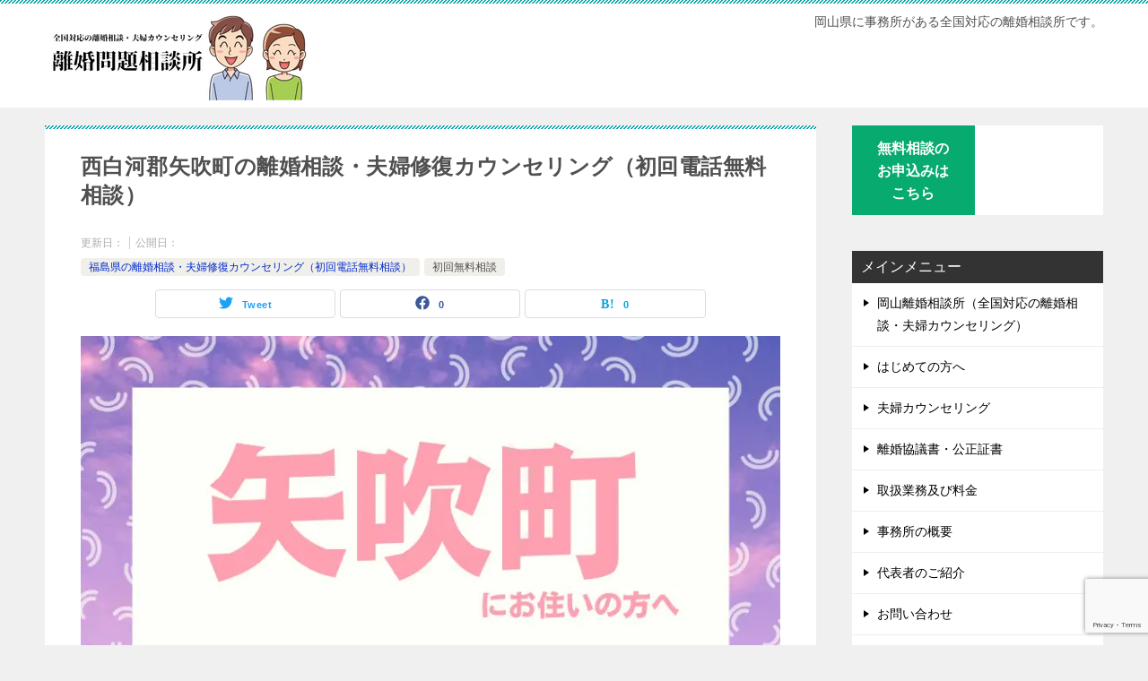

--- FILE ---
content_type: text/html; charset=UTF-8
request_url: https://rikon99.net/fukushima-ken/yabuki-machi
body_size: 56408
content:
<!doctype html>
<html lang="ja" class="col2 layout-footer-show">
<head>
	<meta charset="UTF-8">
	<meta name="viewport" content="width=device-width, initial-scale=1">
	<link rel="profile" href="http://gmpg.org/xfn/11">

	<title>西白河郡矢吹町の離婚相談・夫婦修復カウンセリング（初回電話無料相談） ｜ 岡山離婚相談所（夫婦問題相談所）</title>
<meta name='robots' content='max-image-preview:large'/>
	<script>var shf=1;var lso=1;var ajaxurl='https://rikon99.net/wp/wp-admin/admin-ajax.php';var sns_cnt=true;var slider_pause_time=8000;</script>
	<link rel='dns-prefetch' href='//www.google.com'/>
<link rel='dns-prefetch' href='//s.w.org'/>
<link rel="alternate" type="application/rss+xml" title="岡山離婚相談所（夫婦問題相談所） &raquo; フィード" href="https://rikon99.net/feed"/>
<link rel="alternate" type="application/rss+xml" title="岡山離婚相談所（夫婦問題相談所） &raquo; コメントフィード" href="https://rikon99.net/comments/feed"/>
<link rel="alternate" type="application/rss+xml" title="岡山離婚相談所（夫婦問題相談所） &raquo; 西白河郡矢吹町の離婚相談・夫婦修復カウンセリング（初回電話無料相談） のコメントのフィード" href="https://rikon99.net/fukushima-ken/yabuki-machi/feed"/>
<script type="text/javascript">window._wpemojiSettings={"baseUrl":"https:\/\/s.w.org\/images\/core\/emoji\/13.1.0\/72x72\/","ext":".png","svgUrl":"https:\/\/s.w.org\/images\/core\/emoji\/13.1.0\/svg\/","svgExt":".svg","source":{"concatemoji":"https:\/\/rikon99.net\/wp\/wp-includes\/js\/wp-emoji-release.min.js?ver=5.9.3"}};!function(e,a,t){var n,r,o,i=a.createElement("canvas"),p=i.getContext&&i.getContext("2d");function s(e,t){var a=String.fromCharCode;p.clearRect(0,0,i.width,i.height),p.fillText(a.apply(this,e),0,0);e=i.toDataURL();return p.clearRect(0,0,i.width,i.height),p.fillText(a.apply(this,t),0,0),e===i.toDataURL()}function c(e){var t=a.createElement("script");t.src=e,t.defer=t.type="text/javascript",a.getElementsByTagName("head")[0].appendChild(t)}for(o=Array("flag","emoji"),t.supports={everything:!0,everythingExceptFlag:!0},r=0;r<o.length;r++)t.supports[o[r]]=function(e){if(!p||!p.fillText)return!1;switch(p.textBaseline="top",p.font="600 32px Arial",e){case"flag":return s([127987,65039,8205,9895,65039],[127987,65039,8203,9895,65039])?!1:!s([55356,56826,55356,56819],[55356,56826,8203,55356,56819])&&!s([55356,57332,56128,56423,56128,56418,56128,56421,56128,56430,56128,56423,56128,56447],[55356,57332,8203,56128,56423,8203,56128,56418,8203,56128,56421,8203,56128,56430,8203,56128,56423,8203,56128,56447]);case"emoji":return!s([10084,65039,8205,55357,56613],[10084,65039,8203,55357,56613])}return!1}(o[r]),t.supports.everything=t.supports.everything&&t.supports[o[r]],"flag"!==o[r]&&(t.supports.everythingExceptFlag=t.supports.everythingExceptFlag&&t.supports[o[r]]);t.supports.everythingExceptFlag=t.supports.everythingExceptFlag&&!t.supports.flag,t.DOMReady=!1,t.readyCallback=function(){t.DOMReady=!0},t.supports.everything||(n=function(){t.readyCallback()},a.addEventListener?(a.addEventListener("DOMContentLoaded",n,!1),e.addEventListener("load",n,!1)):(e.attachEvent("onload",n),a.attachEvent("onreadystatechange",function(){"complete"===a.readyState&&t.readyCallback()})),(n=t.source||{}).concatemoji?c(n.concatemoji):n.wpemoji&&n.twemoji&&(c(n.twemoji),c(n.wpemoji)))}(window,document,window._wpemojiSettings);</script>
<style type="text/css">
img.wp-smiley,
img.emoji {
	display: inline !important;
	border: none !important;
	box-shadow: none !important;
	height: 1em !important;
	width: 1em !important;
	margin: 0 0.07em !important;
	vertical-align: -0.1em !important;
	background: none !important;
	padding: 0 !important;
}
</style>
	<link rel='stylesheet' id='snow-monkey-blocks/child-pages/nopro-css' href='https://rikon99.net/wp/wp-content/plugins/snow-monkey-blocks/dist/block/child-pages/nopro.css?ver=1650851328' type='text/css' media='all'/>
<link rel='stylesheet' id='snow-monkey-blocks/contents-outline/nopro-css' href='https://rikon99.net/wp/wp-content/plugins/snow-monkey-blocks/dist/block/contents-outline/nopro.css?ver=1650851328' type='text/css' media='all'/>
<link rel='stylesheet' id='snow-monkey-blocks/like-me-box/nopro-css' href='https://rikon99.net/wp/wp-content/plugins/snow-monkey-blocks/dist/block/like-me-box/nopro.css?ver=1650851328' type='text/css' media='all'/>
<link rel='stylesheet' id='snow-monkey-blocks/pickup-slider/nopro-css' href='https://rikon99.net/wp/wp-content/plugins/snow-monkey-blocks/dist/block/pickup-slider/nopro.css?ver=1650851328' type='text/css' media='all'/>
<link rel='stylesheet' id='snow-monkey-blocks/recent-posts/nopro-css' href='https://rikon99.net/wp/wp-content/plugins/snow-monkey-blocks/dist/block/recent-posts/nopro.css?ver=1650851328' type='text/css' media='all'/>
<link rel='stylesheet' id='snow-monkey-blocks/rss/nopro-css' href='https://rikon99.net/wp/wp-content/plugins/snow-monkey-blocks/dist/block/rss/nopro.css?ver=1650851328' type='text/css' media='all'/>
<link rel='stylesheet' id='snow-monkey-blocks/taxonomy-posts/nopro-css' href='https://rikon99.net/wp/wp-content/plugins/snow-monkey-blocks/dist/block/taxonomy-posts/nopro.css?ver=1650851328' type='text/css' media='all'/>
<link rel='stylesheet' id='snow-monkey-blocks/taxonomy-terms/nopro-css' href='https://rikon99.net/wp/wp-content/plugins/snow-monkey-blocks/dist/block/taxonomy-terms/nopro.css?ver=1650851328' type='text/css' media='all'/>
<link rel='stylesheet' id='wp-block-library-css' href='https://rikon99.net/wp/wp-includes/css/dist/block-library/style.min.css?ver=5.9.3' type='text/css' media='all'/>
<style id='wp-block-library-inline-css' type='text/css'>
/* VK Color Palettes */
</style>
<link rel='stylesheet' id='snow-monkey-blocks/accordion-css' href='https://rikon99.net/wp/wp-content/plugins/snow-monkey-blocks/dist/block/accordion/style.css?ver=1650851328' type='text/css' media='all'/>
<link rel='stylesheet' id='snow-monkey-blocks/alert-css' href='https://rikon99.net/wp/wp-content/plugins/snow-monkey-blocks/dist/block/alert/style.css?ver=1650851328' type='text/css' media='all'/>
<link rel='stylesheet' id='snow-monkey-blocks/balloon-css' href='https://rikon99.net/wp/wp-content/plugins/snow-monkey-blocks/dist/block/balloon/style.css?ver=1650851328' type='text/css' media='all'/>
<link rel='stylesheet' id='snow-monkey-blocks/box-css' href='https://rikon99.net/wp/wp-content/plugins/snow-monkey-blocks/dist/block/box/style.css?ver=1650851328' type='text/css' media='all'/>
<link rel='stylesheet' id='snow-monkey-blocks/btn-css' href='https://rikon99.net/wp/wp-content/plugins/snow-monkey-blocks/dist/block/btn/style.css?ver=1650851328' type='text/css' media='all'/>
<link rel='stylesheet' id='snow-monkey-blocks/btn-box-css' href='https://rikon99.net/wp/wp-content/plugins/snow-monkey-blocks/dist/block/btn-box/style.css?ver=1650851328' type='text/css' media='all'/>
<link rel='stylesheet' id='snow-monkey-blocks/buttons-css' href='https://rikon99.net/wp/wp-content/plugins/snow-monkey-blocks/dist/block/buttons/style.css?ver=1650851328' type='text/css' media='all'/>
<link rel='stylesheet' id='snow-monkey-blocks/categories-list-css' href='https://rikon99.net/wp/wp-content/plugins/snow-monkey-blocks/dist/block/categories-list/style.css?ver=1650851328' type='text/css' media='all'/>
<link rel='stylesheet' id='snow-monkey-blocks/container-css' href='https://rikon99.net/wp/wp-content/plugins/snow-monkey-blocks/dist/block/container/style.css?ver=1650851328' type='text/css' media='all'/>
<link rel='stylesheet' id='snow-monkey-blocks/countdown-css' href='https://rikon99.net/wp/wp-content/plugins/snow-monkey-blocks/dist/block/countdown/style.css?ver=1650851328' type='text/css' media='all'/>
<link rel='stylesheet' id='snow-monkey-blocks/directory-structure-css' href='https://rikon99.net/wp/wp-content/plugins/snow-monkey-blocks/dist/block/directory-structure/style.css?ver=1650851328' type='text/css' media='all'/>
<link rel='stylesheet' id='snow-monkey-blocks/evaluation-star-css' href='https://rikon99.net/wp/wp-content/plugins/snow-monkey-blocks/dist/block/evaluation-star/style.css?ver=1650851328' type='text/css' media='all'/>
<link rel='stylesheet' id='snow-monkey-blocks/faq-css' href='https://rikon99.net/wp/wp-content/plugins/snow-monkey-blocks/dist/block/faq/style.css?ver=1650851328' type='text/css' media='all'/>
<link rel='stylesheet' id='snow-monkey-blocks/information-css' href='https://rikon99.net/wp/wp-content/plugins/snow-monkey-blocks/dist/block/information/style.css?ver=1650851328' type='text/css' media='all'/>
<link rel='stylesheet' id='snow-monkey-blocks/items-css' href='https://rikon99.net/wp/wp-content/plugins/snow-monkey-blocks/dist/block/items/style.css?ver=1650851328' type='text/css' media='all'/>
<link rel='stylesheet' id='snow-monkey-blocks/list-css' href='https://rikon99.net/wp/wp-content/plugins/snow-monkey-blocks/dist/block/list/style.css?ver=1650851328' type='text/css' media='all'/>
<link rel='stylesheet' id='snow-monkey-blocks/media-text-css' href='https://rikon99.net/wp/wp-content/plugins/snow-monkey-blocks/dist/block/media-text/style.css?ver=1650851328' type='text/css' media='all'/>
<link rel='stylesheet' id='snow-monkey-blocks/panels-css' href='https://rikon99.net/wp/wp-content/plugins/snow-monkey-blocks/dist/block/panels/style.css?ver=1650851328' type='text/css' media='all'/>
<link rel='stylesheet' id='snow-monkey-blocks/price-menu-css' href='https://rikon99.net/wp/wp-content/plugins/snow-monkey-blocks/dist/block/price-menu/style.css?ver=1650851328' type='text/css' media='all'/>
<link rel='stylesheet' id='snow-monkey-blocks/pricing-table-css' href='https://rikon99.net/wp/wp-content/plugins/snow-monkey-blocks/dist/block/pricing-table/style.css?ver=1650851328' type='text/css' media='all'/>
<link rel='stylesheet' id='snow-monkey-blocks/rating-box-css' href='https://rikon99.net/wp/wp-content/plugins/snow-monkey-blocks/dist/block/rating-box/style.css?ver=1650851328' type='text/css' media='all'/>
<link rel='stylesheet' id='snow-monkey-blocks/section-css' href='https://rikon99.net/wp/wp-content/plugins/snow-monkey-blocks/dist/block/section/style.css?ver=1650851328' type='text/css' media='all'/>
<link rel='stylesheet' id='snow-monkey-blocks/section-break-the-grid-css' href='https://rikon99.net/wp/wp-content/plugins/snow-monkey-blocks/dist/block/section-break-the-grid/style.css?ver=5.9.3' type='text/css' media='all'/>
<link rel='stylesheet' id='snow-monkey-blocks/section-side-heading-css' href='https://rikon99.net/wp/wp-content/plugins/snow-monkey-blocks/dist/block/section-side-heading/style.css?ver=1650851328' type='text/css' media='all'/>
<link rel='stylesheet' id='snow-monkey-blocks/section-with-bgimage-css' href='https://rikon99.net/wp/wp-content/plugins/snow-monkey-blocks/dist/block/section-with-bgimage/style.css?ver=1650851328' type='text/css' media='all'/>
<link rel='stylesheet' id='snow-monkey-blocks/section-with-bgvideo-css' href='https://rikon99.net/wp/wp-content/plugins/snow-monkey-blocks/dist/block/section-with-bgvideo/style.css?ver=1650851328' type='text/css' media='all'/>
<link rel='stylesheet' id='slick-carousel-css' href='https://rikon99.net/wp/wp-content/plugins/snow-monkey-blocks/dist/packages/slick/slick.css?ver=1650851328' type='text/css' media='all'/>
<link rel='stylesheet' id='slick-carousel-theme-css' href='https://rikon99.net/wp/wp-content/plugins/snow-monkey-blocks/dist/packages/slick/slick-theme.css?ver=1650851328' type='text/css' media='all'/>
<link rel='stylesheet' id='snow-monkey-blocks/slider-css' href='https://rikon99.net/wp/wp-content/plugins/snow-monkey-blocks/dist/block/slider/style.css?ver=1650851328' type='text/css' media='all'/>
<link rel='stylesheet' id='spider-css' href='https://rikon99.net/wp/wp-content/plugins/snow-monkey-blocks/dist/packages/spider/dist/css/spider.css?ver=1650851328' type='text/css' media='all'/>
<link rel='stylesheet' id='snow-monkey-blocks/spider-contents-slider-css' href='https://rikon99.net/wp/wp-content/plugins/snow-monkey-blocks/dist/block/spider-contents-slider/style.css?ver=1650851328' type='text/css' media='all'/>
<link rel='stylesheet' id='snow-monkey-blocks/spider-pickup-slider-css' href='https://rikon99.net/wp/wp-content/plugins/snow-monkey-blocks/dist/block/spider-pickup-slider/style.css?ver=1650851328' type='text/css' media='all'/>
<link rel='stylesheet' id='snow-monkey-blocks/spider-slider-css' href='https://rikon99.net/wp/wp-content/plugins/snow-monkey-blocks/dist/block/spider-slider/style.css?ver=1650851328' type='text/css' media='all'/>
<link rel='stylesheet' id='snow-monkey-blocks/step-css' href='https://rikon99.net/wp/wp-content/plugins/snow-monkey-blocks/dist/block/step/style.css?ver=1650851328' type='text/css' media='all'/>
<link rel='stylesheet' id='snow-monkey-blocks/tabs-css' href='https://rikon99.net/wp/wp-content/plugins/snow-monkey-blocks/dist/block/tabs/style.css?ver=1650851328' type='text/css' media='all'/>
<link rel='stylesheet' id='snow-monkey-blocks/taxonomy-terms-css' href='https://rikon99.net/wp/wp-content/plugins/snow-monkey-blocks/dist/block/taxonomy-terms/style.css?ver=1650851328' type='text/css' media='all'/>
<link rel='stylesheet' id='snow-monkey-blocks/testimonial-css' href='https://rikon99.net/wp/wp-content/plugins/snow-monkey-blocks/dist/block/testimonial/style.css?ver=1650851328' type='text/css' media='all'/>
<link rel='stylesheet' id='snow-monkey-blocks/thumbnail-gallery-css' href='https://rikon99.net/wp/wp-content/plugins/snow-monkey-blocks/dist/block/thumbnail-gallery/style.css?ver=1650851328' type='text/css' media='all'/>
<link rel='stylesheet' id='coblocks-frontend-css' href='https://rikon99.net/wp/wp-content/plugins/coblocks/dist/style-coblocks-1.css?ver=2.24.1' type='text/css' media='all'/>
<link rel='stylesheet' id='snow-monkey-blocks-fallback-css' href='https://rikon99.net/wp/wp-content/plugins/snow-monkey-blocks/dist/css/fallback.css?ver=1650851328' type='text/css' media='all'/>
<link rel='stylesheet' id='snow-monkey-blocks-css' href='https://rikon99.net/wp/wp-content/plugins/snow-monkey-blocks/dist/css/blocks.css?ver=1650851328' type='text/css' media='all'/>
<style id='global-styles-inline-css' type='text/css'>
body{--wp--preset--color--black: #000000;--wp--preset--color--cyan-bluish-gray: #abb8c3;--wp--preset--color--white: #ffffff;--wp--preset--color--pale-pink: #f78da7;--wp--preset--color--vivid-red: #cf2e2e;--wp--preset--color--luminous-vivid-orange: #ff6900;--wp--preset--color--luminous-vivid-amber: #fcb900;--wp--preset--color--light-green-cyan: #7bdcb5;--wp--preset--color--vivid-green-cyan: #00d084;--wp--preset--color--pale-cyan-blue: #8ed1fc;--wp--preset--color--vivid-cyan-blue: #0693e3;--wp--preset--color--vivid-purple: #9b51e0;--wp--preset--gradient--vivid-cyan-blue-to-vivid-purple: linear-gradient(135deg,rgba(6,147,227,1) 0%,rgb(155,81,224) 100%);--wp--preset--gradient--light-green-cyan-to-vivid-green-cyan: linear-gradient(135deg,rgb(122,220,180) 0%,rgb(0,208,130) 100%);--wp--preset--gradient--luminous-vivid-amber-to-luminous-vivid-orange: linear-gradient(135deg,rgba(252,185,0,1) 0%,rgba(255,105,0,1) 100%);--wp--preset--gradient--luminous-vivid-orange-to-vivid-red: linear-gradient(135deg,rgba(255,105,0,1) 0%,rgb(207,46,46) 100%);--wp--preset--gradient--very-light-gray-to-cyan-bluish-gray: linear-gradient(135deg,rgb(238,238,238) 0%,rgb(169,184,195) 100%);--wp--preset--gradient--cool-to-warm-spectrum: linear-gradient(135deg,rgb(74,234,220) 0%,rgb(151,120,209) 20%,rgb(207,42,186) 40%,rgb(238,44,130) 60%,rgb(251,105,98) 80%,rgb(254,248,76) 100%);--wp--preset--gradient--blush-light-purple: linear-gradient(135deg,rgb(255,206,236) 0%,rgb(152,150,240) 100%);--wp--preset--gradient--blush-bordeaux: linear-gradient(135deg,rgb(254,205,165) 0%,rgb(254,45,45) 50%,rgb(107,0,62) 100%);--wp--preset--gradient--luminous-dusk: linear-gradient(135deg,rgb(255,203,112) 0%,rgb(199,81,192) 50%,rgb(65,88,208) 100%);--wp--preset--gradient--pale-ocean: linear-gradient(135deg,rgb(255,245,203) 0%,rgb(182,227,212) 50%,rgb(51,167,181) 100%);--wp--preset--gradient--electric-grass: linear-gradient(135deg,rgb(202,248,128) 0%,rgb(113,206,126) 100%);--wp--preset--gradient--midnight: linear-gradient(135deg,rgb(2,3,129) 0%,rgb(40,116,252) 100%);--wp--preset--duotone--dark-grayscale: url('#wp-duotone-dark-grayscale');--wp--preset--duotone--grayscale: url('#wp-duotone-grayscale');--wp--preset--duotone--purple-yellow: url('#wp-duotone-purple-yellow');--wp--preset--duotone--blue-red: url('#wp-duotone-blue-red');--wp--preset--duotone--midnight: url('#wp-duotone-midnight');--wp--preset--duotone--magenta-yellow: url('#wp-duotone-magenta-yellow');--wp--preset--duotone--purple-green: url('#wp-duotone-purple-green');--wp--preset--duotone--blue-orange: url('#wp-duotone-blue-orange');--wp--preset--font-size--small: 13px;--wp--preset--font-size--medium: 20px;--wp--preset--font-size--large: 36px;--wp--preset--font-size--x-large: 42px;}.has-black-color{color: var(--wp--preset--color--black) !important;}.has-cyan-bluish-gray-color{color: var(--wp--preset--color--cyan-bluish-gray) !important;}.has-white-color{color: var(--wp--preset--color--white) !important;}.has-pale-pink-color{color: var(--wp--preset--color--pale-pink) !important;}.has-vivid-red-color{color: var(--wp--preset--color--vivid-red) !important;}.has-luminous-vivid-orange-color{color: var(--wp--preset--color--luminous-vivid-orange) !important;}.has-luminous-vivid-amber-color{color: var(--wp--preset--color--luminous-vivid-amber) !important;}.has-light-green-cyan-color{color: var(--wp--preset--color--light-green-cyan) !important;}.has-vivid-green-cyan-color{color: var(--wp--preset--color--vivid-green-cyan) !important;}.has-pale-cyan-blue-color{color: var(--wp--preset--color--pale-cyan-blue) !important;}.has-vivid-cyan-blue-color{color: var(--wp--preset--color--vivid-cyan-blue) !important;}.has-vivid-purple-color{color: var(--wp--preset--color--vivid-purple) !important;}.has-black-background-color{background-color: var(--wp--preset--color--black) !important;}.has-cyan-bluish-gray-background-color{background-color: var(--wp--preset--color--cyan-bluish-gray) !important;}.has-white-background-color{background-color: var(--wp--preset--color--white) !important;}.has-pale-pink-background-color{background-color: var(--wp--preset--color--pale-pink) !important;}.has-vivid-red-background-color{background-color: var(--wp--preset--color--vivid-red) !important;}.has-luminous-vivid-orange-background-color{background-color: var(--wp--preset--color--luminous-vivid-orange) !important;}.has-luminous-vivid-amber-background-color{background-color: var(--wp--preset--color--luminous-vivid-amber) !important;}.has-light-green-cyan-background-color{background-color: var(--wp--preset--color--light-green-cyan) !important;}.has-vivid-green-cyan-background-color{background-color: var(--wp--preset--color--vivid-green-cyan) !important;}.has-pale-cyan-blue-background-color{background-color: var(--wp--preset--color--pale-cyan-blue) !important;}.has-vivid-cyan-blue-background-color{background-color: var(--wp--preset--color--vivid-cyan-blue) !important;}.has-vivid-purple-background-color{background-color: var(--wp--preset--color--vivid-purple) !important;}.has-black-border-color{border-color: var(--wp--preset--color--black) !important;}.has-cyan-bluish-gray-border-color{border-color: var(--wp--preset--color--cyan-bluish-gray) !important;}.has-white-border-color{border-color: var(--wp--preset--color--white) !important;}.has-pale-pink-border-color{border-color: var(--wp--preset--color--pale-pink) !important;}.has-vivid-red-border-color{border-color: var(--wp--preset--color--vivid-red) !important;}.has-luminous-vivid-orange-border-color{border-color: var(--wp--preset--color--luminous-vivid-orange) !important;}.has-luminous-vivid-amber-border-color{border-color: var(--wp--preset--color--luminous-vivid-amber) !important;}.has-light-green-cyan-border-color{border-color: var(--wp--preset--color--light-green-cyan) !important;}.has-vivid-green-cyan-border-color{border-color: var(--wp--preset--color--vivid-green-cyan) !important;}.has-pale-cyan-blue-border-color{border-color: var(--wp--preset--color--pale-cyan-blue) !important;}.has-vivid-cyan-blue-border-color{border-color: var(--wp--preset--color--vivid-cyan-blue) !important;}.has-vivid-purple-border-color{border-color: var(--wp--preset--color--vivid-purple) !important;}.has-vivid-cyan-blue-to-vivid-purple-gradient-background{background: var(--wp--preset--gradient--vivid-cyan-blue-to-vivid-purple) !important;}.has-light-green-cyan-to-vivid-green-cyan-gradient-background{background: var(--wp--preset--gradient--light-green-cyan-to-vivid-green-cyan) !important;}.has-luminous-vivid-amber-to-luminous-vivid-orange-gradient-background{background: var(--wp--preset--gradient--luminous-vivid-amber-to-luminous-vivid-orange) !important;}.has-luminous-vivid-orange-to-vivid-red-gradient-background{background: var(--wp--preset--gradient--luminous-vivid-orange-to-vivid-red) !important;}.has-very-light-gray-to-cyan-bluish-gray-gradient-background{background: var(--wp--preset--gradient--very-light-gray-to-cyan-bluish-gray) !important;}.has-cool-to-warm-spectrum-gradient-background{background: var(--wp--preset--gradient--cool-to-warm-spectrum) !important;}.has-blush-light-purple-gradient-background{background: var(--wp--preset--gradient--blush-light-purple) !important;}.has-blush-bordeaux-gradient-background{background: var(--wp--preset--gradient--blush-bordeaux) !important;}.has-luminous-dusk-gradient-background{background: var(--wp--preset--gradient--luminous-dusk) !important;}.has-pale-ocean-gradient-background{background: var(--wp--preset--gradient--pale-ocean) !important;}.has-electric-grass-gradient-background{background: var(--wp--preset--gradient--electric-grass) !important;}.has-midnight-gradient-background{background: var(--wp--preset--gradient--midnight) !important;}.has-small-font-size{font-size: var(--wp--preset--font-size--small) !important;}.has-medium-font-size{font-size: var(--wp--preset--font-size--medium) !important;}.has-large-font-size{font-size: var(--wp--preset--font-size--large) !important;}.has-x-large-font-size{font-size: var(--wp--preset--font-size--x-large) !important;}
</style>
<link rel='stylesheet' id='contact-form-7-css' href='https://rikon99.net/wp/wp-content/plugins/contact-form-7/includes/css/styles.css?ver=5.6' type='text/css' media='all'/>
<link rel='stylesheet' id='foobox-free-min-css' href='https://rikon99.net/wp/wp-content/plugins/foobox-image-lightbox/free/css/foobox.free.min.css?ver=2.7.17' type='text/css' media='all'/>
<link rel='stylesheet' id='foogallery-core-css' href='https://rikon99.net/wp/wp-content/plugins/foogallery/extensions/default-templates/shared/css/foogallery.min.css?ver=2.2.7' type='text/css' media='all'/>
<style id='responsive-menu-inline-css' type='text/css'>
/** This file is major component of this plugin so please don't try to edit here. */
#rmp_menu_trigger-33417 {
  width: 53px;
  height: 53px;
  position: fixed;
  top: 32px;
  border-radius: 5px;
  display: none;
  text-decoration: none;
  right: 0;
  background: rgba(53, 53, 53, 0.7);
  transition: transform 0.5s, background-color 0.5s;
}
#rmp_menu_trigger-33417:hover, #rmp_menu_trigger-33417:focus {
  background: #000000;
  text-decoration: unset;
}
#rmp_menu_trigger-33417.is-active {
  background: #000000;
}
#rmp_menu_trigger-33417 .rmp-trigger-box {
  width: 25px;
  color: #ffffff;
}
#rmp_menu_trigger-33417 .rmp-trigger-icon-active, #rmp_menu_trigger-33417 .rmp-trigger-text-open {
  display: none;
}
#rmp_menu_trigger-33417.is-active .rmp-trigger-icon-active, #rmp_menu_trigger-33417.is-active .rmp-trigger-text-open {
  display: inline;
}
#rmp_menu_trigger-33417.is-active .rmp-trigger-icon-inactive, #rmp_menu_trigger-33417.is-active .rmp-trigger-text {
  display: none;
}
#rmp_menu_trigger-33417 .rmp-trigger-label {
  color: #ffffff;
  pointer-events: none;
  line-height: 13px;
  font-family: inherit;
  font-size: 14px;
  display: inline;
  text-transform: inherit;
}
#rmp_menu_trigger-33417 .rmp-trigger-label.rmp-trigger-label-top {
  display: block;
  margin-bottom: 12px;
}
#rmp_menu_trigger-33417 .rmp-trigger-label.rmp-trigger-label-bottom {
  display: block;
  margin-top: 12px;
}
#rmp_menu_trigger-33417 .responsive-menu-pro-inner {
  display: block;
}
#rmp_menu_trigger-33417 .responsive-menu-pro-inner, #rmp_menu_trigger-33417 .responsive-menu-pro-inner::before, #rmp_menu_trigger-33417 .responsive-menu-pro-inner::after {
  width: 25px;
  height: 3px;
  background-color: #ffffff;
  border-radius: 4px;
  position: absolute;
}
#rmp_menu_trigger-33417.is-active .responsive-menu-pro-inner, #rmp_menu_trigger-33417.is-active .responsive-menu-pro-inner::before, #rmp_menu_trigger-33417.is-active .responsive-menu-pro-inner::after {
  background-color: #ffffff;
}
#rmp_menu_trigger-33417:hover .responsive-menu-pro-inner, #rmp_menu_trigger-33417:hover .responsive-menu-pro-inner::before, #rmp_menu_trigger-33417:hover .responsive-menu-pro-inner::after {
  background-color: #ffffff;
}
/* Hamburger menu styling */
@media screen and (max-width: 600px) {
  /** Menu Title Style */
  /** Menu Additional Content Style */
  #rmp_menu_trigger-33417 {
    display: block;
  }
  #rmp-container-33417 {
    position: fixed;
    top: 0;
    margin: 0;
    transition: transform 0.5s;
    overflow: auto;
    display: block;
    width: 75%;
    background-color: #212121;
    background-image: url("");
    height: 100%;
    left: 0;
    padding-top: 0px;
    padding-left: 0px;
    padding-bottom: 0px;
    padding-right: 0px;
  }
  #rmp-menu-wrap-33417 {
    padding-top: 0px;
    padding-left: 0px;
    padding-bottom: 0px;
    padding-right: 0px;
    background-color: #212121;
  }
  #rmp-menu-wrap-33417 .rmp-menu, #rmp-menu-wrap-33417 .rmp-submenu {
    width: 100%;
    box-sizing: border-box;
    margin: 0;
    padding: 0;
  }
  #rmp-menu-wrap-33417 .rmp-submenu-depth-1 .rmp-menu-item-link {
    padding-left: 10%;
  }
  #rmp-menu-wrap-33417 .rmp-submenu-depth-2 .rmp-menu-item-link {
    padding-left: 15%;
  }
  #rmp-menu-wrap-33417 .rmp-submenu-depth-3 .rmp-menu-item-link {
    padding-left: 20%;
  }
  #rmp-menu-wrap-33417 .rmp-submenu-depth-4 .rmp-menu-item-link {
    padding-left: 25%;
  }
  #rmp-menu-wrap-33417 .rmp-submenu.rmp-submenu-open {
    display: block;
  }
  #rmp-menu-wrap-33417 .rmp-menu-item {
    width: 100%;
    list-style: none;
    margin: 0;
  }
  #rmp-menu-wrap-33417 .rmp-menu-item-link {
    height: 40px;
    line-height: 40px;
    font-size: 13px;
    border-bottom: 1px solid #212121;
    font-family: inherit;
    color: #ffffff;
    text-align: left;
    background-color: #212121;
    font-weight: normal;
    letter-spacing: 0px;
    display: block;
    width: 100%;
    text-decoration: none;
    position: relative;
    overflow: hidden;
    transition: background-color 0.5s, border-color 0.5s, 0.5s;
    padding: 0 5%;
    padding-right: 50px;
  }
  #rmp-menu-wrap-33417 .rmp-menu-item-link:after, #rmp-menu-wrap-33417 .rmp-menu-item-link:before {
    display: none;
  }
  #rmp-menu-wrap-33417 .rmp-menu-item-link:hover {
    color: #ffffff;
    border-color: #212121;
    background-color: #3f3f3f;
  }
  #rmp-menu-wrap-33417 .rmp-menu-item-link:focus {
    outline: none;
    border-color: unset;
    box-shadow: unset;
  }
  #rmp-menu-wrap-33417 .rmp-menu-item-link .rmp-font-icon {
    height: 40px;
    line-height: 40px;
    margin-right: 10px;
    font-size: 13px;
  }
  #rmp-menu-wrap-33417 .rmp-menu-current-item .rmp-menu-item-link {
    color: #ffffff;
    border-color: #212121;
    background-color: #212121;
  }
  #rmp-menu-wrap-33417 .rmp-menu-current-item .rmp-menu-item-link:hover {
    color: #ffffff;
    border-color: #3f3f3f;
    background-color: #3f3f3f;
  }
  #rmp-menu-wrap-33417 .rmp-menu-subarrow {
    position: absolute;
    top: 0;
    bottom: 0;
    text-align: center;
    overflow: hidden;
    background-size: cover;
    overflow: hidden;
    right: 0;
    border-left-style: solid;
    border-left-color: #212121;
    border-left-width: 1px;
    height: 39px;
    width: 40px;
    color: #ffffff;
    background-color: #212121;
  }
  #rmp-menu-wrap-33417 .rmp-menu-subarrow:hover {
    color: #ffffff;
    border-color: #3f3f3f;
    background-color: #3f3f3f;
  }
  #rmp-menu-wrap-33417 .rmp-menu-subarrow .rmp-font-icon {
    margin-right: unset;
  }
  #rmp-menu-wrap-33417 .rmp-menu-subarrow * {
    vertical-align: middle;
    line-height: 39px;
  }
  #rmp-menu-wrap-33417 .rmp-menu-subarrow-active {
    display: block;
    background-size: cover;
    color: #ffffff;
    border-color: #212121;
    background-color: #212121;
  }
  #rmp-menu-wrap-33417 .rmp-menu-subarrow-active:hover {
    color: #ffffff;
    border-color: #3f3f3f;
    background-color: #3f3f3f;
  }
  #rmp-menu-wrap-33417 .rmp-submenu {
    display: none;
  }
  #rmp-menu-wrap-33417 .rmp-submenu .rmp-menu-item-link {
    height: 40px;
    line-height: 40px;
    letter-spacing: 0px;
    font-size: 13px;
    border-bottom: 1px solid #212121;
    font-family: inherit;
    font-weight: normal;
    color: #ffffff;
    text-align: left;
    background-color: #212121;
  }
  #rmp-menu-wrap-33417 .rmp-submenu .rmp-menu-item-link:hover {
    color: #ffffff;
    border-color: #212121;
    background-color: #3f3f3f;
  }
  #rmp-menu-wrap-33417 .rmp-submenu .rmp-menu-current-item .rmp-menu-item-link {
    color: #ffffff;
    border-color: #212121;
    background-color: #212121;
  }
  #rmp-menu-wrap-33417 .rmp-submenu .rmp-menu-current-item .rmp-menu-item-link:hover {
    color: #ffffff;
    border-color: #3f3f3f;
    background-color: #3f3f3f;
  }
  #rmp-menu-wrap-33417 .rmp-submenu .rmp-menu-subarrow {
    right: 0;
    border-right: unset;
    border-left-style: solid;
    border-left-color: #1d4354;
    border-left-width: 0px;
    height: 39px;
    line-height: 39px;
    width: 40px;
    color: #fff;
    background-color: inherit;
  }
  #rmp-menu-wrap-33417 .rmp-submenu .rmp-menu-subarrow:hover {
    color: #fff;
    border-color: #3f3f3f;
    background-color: inherit;
  }
  #rmp-menu-wrap-33417 .rmp-submenu .rmp-menu-subarrow-active {
    color: #fff;
    border-color: #1d4354;
    background-color: inherit;
  }
  #rmp-menu-wrap-33417 .rmp-submenu .rmp-menu-subarrow-active:hover {
    color: #fff;
    border-color: #3f3f3f;
    background-color: inherit;
  }
  #rmp-menu-wrap-33417 .rmp-menu-item-description {
    margin: 0;
    padding: 5px 5%;
    opacity: 0.8;
    color: #ffffff;
  }
  #rmp-search-box-33417 {
    display: block;
    padding-top: 0px;
    padding-left: 5%;
    padding-bottom: 0px;
    padding-right: 5%;
  }
  #rmp-search-box-33417 .rmp-search-form {
    margin: 0;
  }
  #rmp-search-box-33417 .rmp-search-box {
    background: #ffffff;
    border: 1px solid #dadada;
    color: #333333;
    width: 100%;
    padding: 0 5%;
    border-radius: 30px;
    height: 45px;
    -webkit-appearance: none;
  }
  #rmp-search-box-33417 .rmp-search-box::placeholder {
    color: #c7c7cd;
  }
  #rmp-search-box-33417 .rmp-search-box:focus {
    background-color: #ffffff;
    outline: 2px solid #dadada;
    color: #333333;
  }
  #rmp-menu-title-33417 {
    background-color: #212121;
    color: #ffffff;
    text-align: left;
    font-size: 13px;
    padding-top: 10%;
    padding-left: 5%;
    padding-bottom: 0%;
    padding-right: 5%;
    font-weight: 400;
    transition: background-color 0.5s, border-color 0.5s, color 0.5s;
  }
  #rmp-menu-title-33417:hover {
    background-color: #212121;
    color: #ffffff;
  }
  #rmp-menu-title-33417 > a {
    color: #ffffff;
    width: 100%;
    background-color: unset;
    text-decoration: none;
  }
  #rmp-menu-title-33417 > a:hover {
    color: #ffffff;
  }
  #rmp-menu-title-33417 .rmp-font-icon {
    font-size: 13px;
  }
  #rmp-menu-additional-content-33417 {
    padding-top: 0px;
    padding-left: 5%;
    padding-bottom: 0px;
    padding-right: 5%;
    color: #ffffff;
    text-align: center;
    font-size: 16px;
  }
}
/**
This file contents common styling of menus.
*/
.rmp-container {
  display: none;
  visibility: visible;
  padding: 0px 0px 0px 0px;
  z-index: 99998;
  transition: all 0.3s;
  /** Scrolling bar in menu setting box **/
}
.rmp-container.rmp-fade-top, .rmp-container.rmp-fade-left, .rmp-container.rmp-fade-right, .rmp-container.rmp-fade-bottom {
  display: none;
}
.rmp-container.rmp-slide-left, .rmp-container.rmp-push-left {
  transform: translateX(-100%);
  -ms-transform: translateX(-100%);
  -webkit-transform: translateX(-100%);
  -moz-transform: translateX(-100%);
}
.rmp-container.rmp-slide-left.rmp-menu-open, .rmp-container.rmp-push-left.rmp-menu-open {
  transform: translateX(0);
  -ms-transform: translateX(0);
  -webkit-transform: translateX(0);
  -moz-transform: translateX(0);
}
.rmp-container.rmp-slide-right, .rmp-container.rmp-push-right {
  transform: translateX(100%);
  -ms-transform: translateX(100%);
  -webkit-transform: translateX(100%);
  -moz-transform: translateX(100%);
}
.rmp-container.rmp-slide-right.rmp-menu-open, .rmp-container.rmp-push-right.rmp-menu-open {
  transform: translateX(0);
  -ms-transform: translateX(0);
  -webkit-transform: translateX(0);
  -moz-transform: translateX(0);
}
.rmp-container.rmp-slide-top, .rmp-container.rmp-push-top {
  transform: translateY(-100%);
  -ms-transform: translateY(-100%);
  -webkit-transform: translateY(-100%);
  -moz-transform: translateY(-100%);
}
.rmp-container.rmp-slide-top.rmp-menu-open, .rmp-container.rmp-push-top.rmp-menu-open {
  transform: translateY(0);
  -ms-transform: translateY(0);
  -webkit-transform: translateY(0);
  -moz-transform: translateY(0);
}
.rmp-container.rmp-slide-bottom, .rmp-container.rmp-push-bottom {
  transform: translateY(100%);
  -ms-transform: translateY(100%);
  -webkit-transform: translateY(100%);
  -moz-transform: translateY(100%);
}
.rmp-container.rmp-slide-bottom.rmp-menu-open, .rmp-container.rmp-push-bottom.rmp-menu-open {
  transform: translateX(0);
  -ms-transform: translateX(0);
  -webkit-transform: translateX(0);
  -moz-transform: translateX(0);
}
.rmp-container::-webkit-scrollbar {
  width: 0px;
}
.rmp-container ::-webkit-scrollbar-track {
  box-shadow: inset 0 0 5px transparent;
}
.rmp-container ::-webkit-scrollbar-thumb {
  background: transparent;
}
.rmp-container ::-webkit-scrollbar-thumb:hover {
  background: transparent;
}
.rmp-container .rmp-menu-wrap .rmp-menu {
  transition: none;
  border-radius: 0;
  box-shadow: none;
  background: none;
  border: 0;
  bottom: auto;
  box-sizing: border-box;
  clip: auto;
  color: #666;
  display: block;
  float: none;
  font-family: inherit;
  font-size: 14px;
  height: auto;
  left: auto;
  line-height: 1.7;
  list-style-type: none;
  margin: 0;
  min-height: auto;
  max-height: none;
  opacity: 1;
  outline: none;
  overflow: visible;
  padding: 0;
  position: relative;
  pointer-events: auto;
  right: auto;
  text-align: left;
  text-decoration: none;
  text-indent: 0;
  text-transform: none;
  transform: none;
  top: auto;
  visibility: inherit;
  width: auto;
  word-wrap: break-word;
  white-space: normal;
}
.rmp-container .rmp-menu-additional-content {
  display: block;
  word-break: break-word;
}
.rmp-container .rmp-menu-title {
  display: flex;
  flex-direction: column;
}
.rmp-container .rmp-menu-title .rmp-menu-title-image {
  max-width: 100%;
  margin-bottom: 15px;
  display: block;
  margin: auto;
  margin-bottom: 15px;
}
button.rmp_menu_trigger {
  z-index: 999999;
  overflow: hidden;
  outline: none;
  border: 0;
  display: none;
  margin: 0;
  transition: transform 0.5s, background-color 0.5s;
  padding: 0;
}
button.rmp_menu_trigger .responsive-menu-pro-inner::before, button.rmp_menu_trigger .responsive-menu-pro-inner::after {
  content: "";
  display: block;
}
button.rmp_menu_trigger .responsive-menu-pro-inner::before {
  top: 10px;
}
button.rmp_menu_trigger .responsive-menu-pro-inner::after {
  bottom: 10px;
}
button.rmp_menu_trigger .rmp-trigger-box {
  width: 40px;
  display: inline-block;
  position: relative;
  pointer-events: none;
  vertical-align: super;
}
.admin-bar .rmp-container, .admin-bar .rmp_menu_trigger {
  margin-top: 32px !important;
}
@media screen and (max-width: 782px) {
  .admin-bar .rmp-container, .admin-bar .rmp_menu_trigger {
    margin-top: 46px !important;
  }
}
/*  Menu Trigger Boring Animation */
.rmp-menu-trigger-boring .responsive-menu-pro-inner {
  transition-property: none;
}
.rmp-menu-trigger-boring .responsive-menu-pro-inner::after, .rmp-menu-trigger-boring .responsive-menu-pro-inner::before {
  transition-property: none;
}
.rmp-menu-trigger-boring.is-active .responsive-menu-pro-inner {
  transform: rotate(45deg);
}
.rmp-menu-trigger-boring.is-active .responsive-menu-pro-inner:before {
  top: 0;
  opacity: 0;
}
.rmp-menu-trigger-boring.is-active .responsive-menu-pro-inner:after {
  bottom: 0;
  transform: rotate(-90deg);
}

</style>
<link rel='stylesheet' id='toc-screen-css' href='https://rikon99.net/wp/wp-content/plugins/table-of-contents-plus/screen.min.css?ver=2106' type='text/css' media='all'/>
<link rel='stylesheet' id='vlp-public-css' href='https://rikon99.net/wp/wp-content/plugins/visual-link-preview/dist/public.css?ver=2.2.4' type='text/css' media='all'/>
<link rel='stylesheet' id='vk-components-style-css' href='https://rikon99.net/wp/wp-content/plugins/vk-blocks/build/vk-components.css?ver=1656040565' type='text/css' media='all'/>
<link rel='stylesheet' id='vkblocks-bootstrap-css' href='https://rikon99.net/wp/wp-content/plugins/vk-blocks/build/bootstrap_vk_using.css?ver=4.3.1' type='text/css' media='all'/>
<link rel='stylesheet' id='keni-style-css' href='https://rikon99.net/wp/wp-content/themes/keni80_wp_standard_all_202204211430/style.css?ver=5.9.3' type='text/css' media='all'/>
<link rel='stylesheet' id='keni_base-css' href='https://rikon99.net/wp/wp-content/themes/keni80_wp_standard_all_202204211430/base.css?ver=5.9.3' type='text/css' media='all'/>
<link rel='stylesheet' id='keni-advanced-css' href='https://rikon99.net/wp/wp-content/themes/keni80_wp_standard_all_202204211430/advanced.css?ver=5.9.3' type='text/css' media='all'/>
<link rel='stylesheet' id='keni_base_default-css' href='https://rikon99.net/wp/wp-content/themes/keni80_wp_standard_all_202204211430/default-style.css?ver=5.9.3' type='text/css' media='all'/>
<link rel='stylesheet' id='vk-blocks-build-css-css' href='https://rikon99.net/wp/wp-content/plugins/vk-blocks/build/block-build.css?ver=1.37.0.0' type='text/css' media='all'/>
<style id='vk-blocks-build-css-inline-css' type='text/css'>
:root {--vk_flow-arrow: url(https://rikon99.net/wp/wp-content/plugins/vk-blocks/inc/vk-blocks/images/arrow_bottom.svg);--vk_image-mask-wave01: url(https://rikon99.net/wp/wp-content/plugins/vk-blocks/inc/vk-blocks/images/wave01.svg);--vk_image-mask-wave02: url(https://rikon99.net/wp/wp-content/plugins/vk-blocks/inc/vk-blocks/images/wave02.svg);--vk_image-mask-wave03: url(https://rikon99.net/wp/wp-content/plugins/vk-blocks/inc/vk-blocks/images/wave03.svg);--vk_image-mask-wave04: url(https://rikon99.net/wp/wp-content/plugins/vk-blocks/inc/vk-blocks/images/wave04.svg);}
:root { --vk-size-text: 16px;--vk-color-primary:#337ab7; }

	:root {

		--vk-balloon-border-width:1px;

		--vk-balloon-speech-offset:-12px;
	}
	
</style>
<link rel='stylesheet' id='vk-font-awesome-css' href='https://rikon99.net/wp/wp-content/plugins/vk-blocks/vendor/vektor-inc/font-awesome-versions/src/versions/6/css/all.min.css?ver=6.1.0' type='text/css' media='all'/>
<link rel="canonical" href="https://rikon99.net/fukushima-ken/yabuki-machi"/>
<link rel="https://api.w.org/" href="https://rikon99.net/wp-json/"/><link rel="alternate" type="application/json" href="https://rikon99.net/wp-json/wp/v2/posts/19767"/><link rel="EditURI" type="application/rsd+xml" title="RSD" href="https://rikon99.net/wp/xmlrpc.php?rsd"/>
<link rel='shortlink' href='https://rikon99.net/?p=19767'/>
<link rel="alternate" type="application/json+oembed" href="https://rikon99.net/wp-json/oembed/1.0/embed?url=https%3A%2F%2Frikon99.net%2Ffukushima-ken%2Fyabuki-machi"/>
<link rel="alternate" type="text/xml+oembed" href="https://rikon99.net/wp-json/oembed/1.0/embed?url=https%3A%2F%2Frikon99.net%2Ffukushima-ken%2Fyabuki-machi&#038;format=xml"/>
<style type="text/css">div#toc_container ul li {font-size: 100%;}</style><meta name="description" content="矢吹町の離婚相談・夫婦カウンセリング 矢吹町の方へ、離婚相談・夫婦修復カウンセリングのご案内です。全国離婚救急相談所では、離婚協議書・公正証書の作成に関するご相談や代行をしています。離婚協議書に記載する親権・養育費・財産 …">
		<!--OGP-->
		<meta property="og:type" content="article"/>
<meta property="og:url" content="https://rikon99.net/fukushima-ken/yabuki-machi"/>
		<meta property="og:title" content="西白河郡矢吹町の離婚相談・夫婦修復カウンセリング（初回電話無料相談） ｜ 岡山離婚相談所（夫婦問題相談所）"/>
		<meta property="og:description" content="矢吹町の離婚相談・夫婦カウンセリング 矢吹町の方へ、離婚相談・夫婦修復カウンセリングのご案内です。全国離婚救急相談所では、離婚協議書・公正証書の作成に関するご相談や代行をしています。離婚協議書に記載する親権・養育費・財産 …">
		<meta property="og:site_name" content="岡山離婚相談所（夫婦問題相談所）">
		<meta property="og:image" content="https://rikon99.net/wp/wp-content/uploads/22-1-1.jpg">
					<meta property="og:image:type" content="image/jpeg">
						<meta property="og:image:width" content="800">
			<meta property="og:image:height" content="800">
					<meta property="og:locale" content="ja_JP">
				<!--OGP-->
		<noscript><style>.lazyload[data-src]{display:none !important;}</style></noscript><style>.lazyload{background-image:none !important;}.lazyload:before{background-image:none !important;}</style></head>

<body class="post-template-default single single-post postid-19767 single-format-standard wp-custom-logo fa_v6_css vk-blocks no-gn">
<script data-cfasync="false" data-no-defer="1">var ewww_webp_supported=false;</script><!--ページの属性-->

<div id="top" class="keni-container">

<!--▼▼ ヘッダー ▼▼-->
<div class="keni-header_wrap">
	<div class="keni-header_outer">
		
		<header class="keni-header keni-header_col1">
			<div class="keni-header_inner">

							<p class="site-title"><a href="https://rikon99.net/" rel="home"><img src="[data-uri]" alt="岡山離婚相談所（夫婦問題相談所）" width='300' height='100' data-src="https://rikon99.net/wp/wp-content/uploads/55555-1.png" decoding="async" class="lazyload"><noscript><img src="https://rikon99.net/wp/wp-content/uploads/55555-1.png" alt="岡山離婚相談所（夫婦問題相談所）" width='300' height='100' data-eio="l"></noscript></a></p>
			
			<div class="keni-header_cont">
			<p class="site-description">岡山県に事務所がある全国対応の離婚相談所です。</p>			</div>

			</div><!--keni-header_inner-->
		</header><!--keni-header-->	</div><!--keni-header_outer-->
</div><!--keni-header_wrap-->
<!--▲▲ ヘッダー ▲▲-->

<div id="click-space"></div>




<div class="keni-main_wrap">
	<div class="keni-main_outer">

		<!--▼▼ メインコンテンツ ▼▼-->
		<main id="main" class="keni-main">
			<div class="keni-main_inner">

				<aside class="free-area free-area_before-title">
									</aside><!-- #secondary -->

		<article class="post-19767 post type-post status-publish format-standard has-post-thumbnail category-fukushima-divorce-consultation category-free keni-section" itemscope itemtype="http://schema.org/Article">
<meta itemscope itemprop="mainEntityOfPage" itemType="https://schema.org/WebPage" itemid="https://rikon99.net/fukushima-ken/yabuki-machi"/>

<div class="keni-section_wrap article_wrap">
	<div class="keni-section">

		<header class="article-header">
			<h1 class="entry_title" itemprop="headline">西白河郡矢吹町の離婚相談・夫婦修復カウンセリング（初回電話無料相談）</h1>
			<div class="entry_status">
		<ul class="entry_date">
		<li class="entry_date_item">更新日：<time itemprop="dateModified" datetime="2020-02-02T01:33:30+09:00" content="2020-02-02T01:33:30+09:00"></time></li>		<li class="entry_date_item">公開日：<time itemprop="datePublished" datetime="2020-02-02T01:33:30+09:00" content="2020-02-02T01:33:30+09:00"></time></li>	</ul>
		<ul class="entry_category">
		<li class="entry_category_item fukushima-divorce-consultation" style="background-color: #f0efe9;"><a href="https://rikon99.net/category/fukushima-divorce-consultation" style="color: #0329ce;">福島県の離婚相談・夫婦修復カウンセリング（初回電話無料相談）</a></li><li class="entry_category_item free"><a href="https://rikon99.net/category/free">初回無料相談</a></li>	</ul>
</div>						<aside class="sns-btn_wrap">
			<div class="sns-btn_tw" data-url="https://rikon99.net/fukushima-ken/yabuki-machi" data-title="%E8%A5%BF%E7%99%BD%E6%B2%B3%E9%83%A1%E7%9F%A2%E5%90%B9%E7%94%BA%E3%81%AE%E9%9B%A2%E5%A9%9A%E7%9B%B8%E8%AB%87%E3%83%BB%E5%A4%AB%E5%A9%A6%E4%BF%AE%E5%BE%A9%E3%82%AB%E3%82%A6%E3%83%B3%E3%82%BB%E3%83%AA%E3%83%B3%E3%82%B0%EF%BC%88%E5%88%9D%E5%9B%9E%E9%9B%BB%E8%A9%B1%E7%84%A1%E6%96%99%E7%9B%B8%E8%AB%87%EF%BC%89+%EF%BD%9C+%E5%B2%A1%E5%B1%B1%E9%9B%A2%E5%A9%9A%E7%9B%B8%E8%AB%87%E6%89%80%EF%BC%88%E5%A4%AB%E5%A9%A6%E5%95%8F%E9%A1%8C%E7%9B%B8%E8%AB%87%E6%89%80%EF%BC%89"></div>
		<div class="sns-btn_fb" data-url="https://rikon99.net/fukushima-ken/yabuki-machi" data-title="%E8%A5%BF%E7%99%BD%E6%B2%B3%E9%83%A1%E7%9F%A2%E5%90%B9%E7%94%BA%E3%81%AE%E9%9B%A2%E5%A9%9A%E7%9B%B8%E8%AB%87%E3%83%BB%E5%A4%AB%E5%A9%A6%E4%BF%AE%E5%BE%A9%E3%82%AB%E3%82%A6%E3%83%B3%E3%82%BB%E3%83%AA%E3%83%B3%E3%82%B0%EF%BC%88%E5%88%9D%E5%9B%9E%E9%9B%BB%E8%A9%B1%E7%84%A1%E6%96%99%E7%9B%B8%E8%AB%87%EF%BC%89+%EF%BD%9C+%E5%B2%A1%E5%B1%B1%E9%9B%A2%E5%A9%9A%E7%9B%B8%E8%AB%87%E6%89%80%EF%BC%88%E5%A4%AB%E5%A9%A6%E5%95%8F%E9%A1%8C%E7%9B%B8%E8%AB%87%E6%89%80%EF%BC%89"></div>
		<div class="sns-btn_hatena" data-url="https://rikon99.net/fukushima-ken/yabuki-machi" data-title="%E8%A5%BF%E7%99%BD%E6%B2%B3%E9%83%A1%E7%9F%A2%E5%90%B9%E7%94%BA%E3%81%AE%E9%9B%A2%E5%A9%9A%E7%9B%B8%E8%AB%87%E3%83%BB%E5%A4%AB%E5%A9%A6%E4%BF%AE%E5%BE%A9%E3%82%AB%E3%82%A6%E3%83%B3%E3%82%BB%E3%83%AA%E3%83%B3%E3%82%B0%EF%BC%88%E5%88%9D%E5%9B%9E%E9%9B%BB%E8%A9%B1%E7%84%A1%E6%96%99%E7%9B%B8%E8%AB%87%EF%BC%89+%EF%BD%9C+%E5%B2%A1%E5%B1%B1%E9%9B%A2%E5%A9%9A%E7%9B%B8%E8%AB%87%E6%89%80%EF%BC%88%E5%A4%AB%E5%A9%A6%E5%95%8F%E9%A1%8C%E7%9B%B8%E8%AB%87%E6%89%80%EF%BC%89"></div>
		</aside>					</header><!-- .article-header -->

		<div class="article-body" itemprop="articleBody">
			
			
<div class="wp-block-image"><figure class="aligncenter size-full"><a href="https://rikon99.net/wp/wp-content/uploads/22-1-1.jpg"><img width="800" height="800" src="[data-uri]" alt="" class="wp-image-48811 lazyload" data-src="https://rikon99.net/wp/wp-content/uploads/22-1-1.jpg" decoding="async" data-srcset="https://rikon99.net/wp/wp-content/uploads/22-1-1.jpg 800w, https://rikon99.net/wp/wp-content/uploads/22-1-1-300x300.jpg 300w, https://rikon99.net/wp/wp-content/uploads/22-1-1-150x150.jpg 150w, https://rikon99.net/wp/wp-content/uploads/22-1-1-768x768.jpg 768w" data-sizes="auto"/><noscript><img width="800" height="800" src="https://rikon99.net/wp/wp-content/uploads/22-1-1.jpg" alt="" class="wp-image-48811" srcset="https://rikon99.net/wp/wp-content/uploads/22-1-1.jpg 800w, https://rikon99.net/wp/wp-content/uploads/22-1-1-300x300.jpg 300w, https://rikon99.net/wp/wp-content/uploads/22-1-1-150x150.jpg 150w, https://rikon99.net/wp/wp-content/uploads/22-1-1-768x768.jpg 768w" sizes="(max-width: 800px) 100vw, 800px" data-eio="l"/></noscript></a></figure></div>



<div class="wp-block-image is-style-default"><figure class="aligncenter is-resized"><img src="[data-uri]" alt="" class="wp-image-17811 lazyload" width="607" height="1581" data-src="https://rikon99.net/wp/wp-content/uploads/saisyo1-3.png" decoding="async" data-srcset="https://rikon99.net/wp/wp-content/uploads/saisyo1-3.png 480w, https://rikon99.net/wp/wp-content/uploads/saisyo1-3-115x300.png 115w, https://rikon99.net/wp/wp-content/uploads/saisyo1-3-393x1024.png 393w, https://rikon99.net/wp/wp-content/uploads/saisyo1-3-150x391.png 150w" data-sizes="auto"/><noscript><img src="https://rikon99.net/wp/wp-content/uploads/saisyo1-3.png" alt="" class="wp-image-17811" width="607" height="1581" srcset="https://rikon99.net/wp/wp-content/uploads/saisyo1-3.png 480w, https://rikon99.net/wp/wp-content/uploads/saisyo1-3-115x300.png 115w, https://rikon99.net/wp/wp-content/uploads/saisyo1-3-393x1024.png 393w, https://rikon99.net/wp/wp-content/uploads/saisyo1-3-150x391.png 150w" sizes="(max-width: 607px) 100vw, 607px" data-eio="l"/></noscript></figure></div>



<div class="wp-block-image is-style-default"><figure class="aligncenter is-resized"><img src="[data-uri]" alt="" class="wp-image-17729 lazyload" width="93" height="70" data-src="https://rikon99.net/wp/wp-content/uploads/1520217.png" decoding="async" data-srcset="https://rikon99.net/wp/wp-content/uploads/1520217.png 480w, https://rikon99.net/wp/wp-content/uploads/1520217-300x225.png 300w, https://rikon99.net/wp/wp-content/uploads/1520217-400x300.png 400w, https://rikon99.net/wp/wp-content/uploads/1520217-150x113.png 150w" data-sizes="auto"/><noscript><img src="https://rikon99.net/wp/wp-content/uploads/1520217.png" alt="" class="wp-image-17729" width="93" height="70" srcset="https://rikon99.net/wp/wp-content/uploads/1520217.png 480w, https://rikon99.net/wp/wp-content/uploads/1520217-300x225.png 300w, https://rikon99.net/wp/wp-content/uploads/1520217-400x300.png 400w, https://rikon99.net/wp/wp-content/uploads/1520217-150x113.png 150w" sizes="(max-width: 93px) 100vw, 93px" data-eio="l"/></noscript></figure></div>



<div class="wp-block-image is-style-default"><figure class="aligncenter is-resized"><img src="[data-uri]" alt="" class="wp-image-22093 lazyload" width="651" height="570" data-src="https://rikon99.net/wp/wp-content/uploads/yabuki.png" decoding="async" data-srcset="https://rikon99.net/wp/wp-content/uploads/yabuki.png 480w, https://rikon99.net/wp/wp-content/uploads/yabuki-300x263.png 300w, https://rikon99.net/wp/wp-content/uploads/yabuki-343x300.png 343w, https://rikon99.net/wp/wp-content/uploads/yabuki-150x131.png 150w" data-sizes="auto"/><noscript><img src="https://rikon99.net/wp/wp-content/uploads/yabuki.png" alt="" class="wp-image-22093" width="651" height="570" srcset="https://rikon99.net/wp/wp-content/uploads/yabuki.png 480w, https://rikon99.net/wp/wp-content/uploads/yabuki-300x263.png 300w, https://rikon99.net/wp/wp-content/uploads/yabuki-343x300.png 343w, https://rikon99.net/wp/wp-content/uploads/yabuki-150x131.png 150w" sizes="(max-width: 651px) 100vw, 651px" data-eio="l"/></noscript></figure></div>



<h2 class="is-style-vk-heading-default">矢吹町の離婚相談・夫婦カウンセリング</h2>



<p>矢吹町の方へ、離婚相談・夫婦修復カウンセリングのご案内です。全国離婚救急相談所では、離婚協議書・公正証書の作成に関するご相談や代行をしています。離婚協議書に記載する親権・養育費・財産分与・慰謝料・面会交流に関することの他、関係修復、別居に伴う婚姻費用のご相談にも対応できます。継続的な相談やサポートを検討する上では、離婚相談所の特徴や専門家の人間性などが気になると思いますが、それらがイメージできる記事を多数掲載していますので、ぜひご確認ください。</p>



<div class="wp-block-image is-style-default"><figure class="aligncenter is-resized"><img src="[data-uri]" alt="" class="wp-image-19769 lazyload" width="674" height="279" data-src="https://rikon99.net/wp/wp-content/uploads/yabukimati.png" decoding="async" data-srcset="https://rikon99.net/wp/wp-content/uploads/yabukimati.png 480w, https://rikon99.net/wp/wp-content/uploads/yabukimati-300x125.png 300w, https://rikon99.net/wp/wp-content/uploads/yabukimati-150x63.png 150w" data-sizes="auto"/><noscript><img src="https://rikon99.net/wp/wp-content/uploads/yabukimati.png" alt="" class="wp-image-19769" width="674" height="279" srcset="https://rikon99.net/wp/wp-content/uploads/yabukimati.png 480w, https://rikon99.net/wp/wp-content/uploads/yabukimati-300x125.png 300w, https://rikon99.net/wp/wp-content/uploads/yabukimati-150x63.png 150w" sizes="(max-width: 674px) 100vw, 674px" data-eio="l"/></noscript></figure></div>



<p>「とにかく急ぎで相談したい！」という方は、下記フォームより初回３０分のお試し無料相談を申し込みいただくか、電話でお問い合わせください。</p>



<div class="wp-block-columns">
<div class="wp-block-column">
<div class="wp-container-1 wp-block-buttons">
<div class="wp-block-button aligncenter has-custom-width wp-block-button__width-50"><a class="wp-block-button__link has-background" href="https://rikon99.net/soudan" style="background-color:#00b673">無料相談のお申込み</a></div>
</div>
</div>



<div class="wp-block-column">
<div class="wp-container-2 wp-block-buttons">
<div class="wp-block-button aligncenter has-custom-width wp-block-button__width-50 is-style-fill"><a class="wp-block-button__link has-luminous-vivid-amber-background-color has-background" href="TEL:086-209-0405">電話お問い合わせ</a></div>
</div>
</div>
</div>


<style type="text/css">
	#foogallery-gallery-39948 .fg-image {
        width: 115px;
    }
</style>
				<div class="foogallery foogallery-container foogallery-default foogallery-lightbox-foobox fg-gutter-5 fg-center fg-m-col3 fg-default fg-light fg-border-thin fg-shadow-outline fg-loading-default fg-loaded-fade-in fg-caption-hover fg-hover-fade fg-hover-zoom fg-ready" id="foogallery-gallery-39948" data-foogallery="{&quot;item&quot;:{&quot;showCaptionTitle&quot;:true,&quot;showCaptionDescription&quot;:true},&quot;lazy&quot;:true}">
	<div class="fg-item fg-type-image fg-idle"><figure class="fg-item-inner"><a href="#zenkoku" data-attachment-id="37927" class="fg-thumb"><span class="fg-image-wrap"><img width="115" height="57" class="skip-lazy fg-image" data-src-fg="https://rikon99.net/wp/wp-content/uploads/zenkoku-3.png" src="data:image/svg+xml,%3Csvg%20xmlns%3D%22http%3A%2F%2Fwww.w3.org%2F2000%2Fsvg%22%20width%3D%22115%22%20height%3D%2257%22%20viewBox%3D%220%200%20115%2057%22%3E%3C%2Fsvg%3E" loading="eager"></span><span class="fg-image-overlay"></span></a><figcaption class="fg-caption"><div class="fg-caption-inner"></div></figcaption></figure><div class="fg-loader"></div></div><div class="fg-item fg-type-image fg-idle"><figure class="fg-item-inner"><a href="#yakan" data-attachment-id="37929" class="fg-thumb"><span class="fg-image-wrap"><img width="115" height="57" class="skip-lazy fg-image" data-src-fg="https://rikon99.net/wp/wp-content/uploads/yakan-3.png" src="data:image/svg+xml,%3Csvg%20xmlns%3D%22http%3A%2F%2Fwww.w3.org%2F2000%2Fsvg%22%20width%3D%22115%22%20height%3D%2257%22%20viewBox%3D%220%200%20115%2057%22%3E%3C%2Fsvg%3E" loading="eager"></span><span class="fg-image-overlay"></span></a><figcaption class="fg-caption"><div class="fg-caption-inner"></div></figcaption></figure><div class="fg-loader"></div></div><div class="fg-item fg-type-image fg-idle"><figure class="fg-item-inner"><a href="#muryo" data-attachment-id="37928" class="fg-thumb"><span class="fg-image-wrap"><img width="115" height="57" class="skip-lazy fg-image" data-src-fg="https://rikon99.net/wp/wp-content/uploads/muryo-3.png" src="data:image/svg+xml,%3Csvg%20xmlns%3D%22http%3A%2F%2Fwww.w3.org%2F2000%2Fsvg%22%20width%3D%22115%22%20height%3D%2257%22%20viewBox%3D%220%200%20115%2057%22%3E%3C%2Fsvg%3E" loading="eager"></span><span class="fg-image-overlay"></span></a><figcaption class="fg-caption"><div class="fg-caption-inner"></div></figcaption></figure><div class="fg-loader"></div></div><div class="fg-item fg-type-image fg-idle"><figure class="fg-item-inner"><a href="#syuhuku" data-attachment-id="37930" class="fg-thumb"><span class="fg-image-wrap"><img width="115" height="57" class="skip-lazy fg-image" data-src-fg="https://rikon99.net/wp/wp-content/uploads/syuhuku-3.png" src="data:image/svg+xml,%3Csvg%20xmlns%3D%22http%3A%2F%2Fwww.w3.org%2F2000%2Fsvg%22%20width%3D%22115%22%20height%3D%2257%22%20viewBox%3D%220%200%20115%2057%22%3E%3C%2Fsvg%3E" loading="eager"></span><span class="fg-image-overlay"></span></a><figcaption class="fg-caption"><div class="fg-caption-inner"></div></figcaption></figure><div class="fg-loader"></div></div><div class="fg-item fg-type-image fg-idle"><figure class="fg-item-inner"><a href="#line" data-attachment-id="37926" class="fg-thumb"><span class="fg-image-wrap"><img width="115" height="57" class="skip-lazy fg-image" data-src-fg="https://rikon99.net/wp/wp-content/uploads/linesoudan.png" src="data:image/svg+xml,%3Csvg%20xmlns%3D%22http%3A%2F%2Fwww.w3.org%2F2000%2Fsvg%22%20width%3D%22115%22%20height%3D%2257%22%20viewBox%3D%220%200%20115%2057%22%3E%3C%2Fsvg%3E" loading="eager"></span><span class="fg-image-overlay"></span></a><figcaption class="fg-caption"><div class="fg-caption-inner"></div></figcaption></figure><div class="fg-loader"></div></div><div class="fg-item fg-type-image fg-idle"><figure class="fg-item-inner"><a href="#kousei" data-attachment-id="37932" class="fg-thumb"><span class="fg-image-wrap"><img width="115" height="57" class="skip-lazy fg-image" data-src-fg="https://rikon99.net/wp/wp-content/uploads/kousei-3.png" src="data:image/svg+xml,%3Csvg%20xmlns%3D%22http%3A%2F%2Fwww.w3.org%2F2000%2Fsvg%22%20width%3D%22115%22%20height%3D%2257%22%20viewBox%3D%220%200%20115%2057%22%3E%3C%2Fsvg%3E" loading="eager"></span><span class="fg-image-overlay"></span></a><figcaption class="fg-caption"><div class="fg-caption-inner"></div></figcaption></figure><div class="fg-loader"></div></div><div class="fg-item fg-type-image fg-idle"><figure class="fg-item-inner"><a href="#taiou" data-attachment-id="37924" class="fg-thumb"><span class="fg-image-wrap"><img width="115" height="57" class="skip-lazy fg-image" data-src-fg="https://rikon99.net/wp/wp-content/uploads/gyousei-3.png" src="data:image/svg+xml,%3Csvg%20xmlns%3D%22http%3A%2F%2Fwww.w3.org%2F2000%2Fsvg%22%20width%3D%22115%22%20height%3D%2257%22%20viewBox%3D%220%200%20115%2057%22%3E%3C%2Fsvg%3E" loading="eager"></span><span class="fg-image-overlay"></span></a><figcaption class="fg-caption"><div class="fg-caption-inner"></div></figcaption></figure><div class="fg-loader"></div></div><div class="fg-item fg-type-image fg-idle"><figure class="fg-item-inner"><a href="#kyogi" data-attachment-id="37923" class="fg-thumb"><span class="fg-image-wrap"><img width="115" height="57" class="skip-lazy fg-image" data-src-fg="https://rikon99.net/wp/wp-content/uploads/kyougi-3.png" src="data:image/svg+xml,%3Csvg%20xmlns%3D%22http%3A%2F%2Fwww.w3.org%2F2000%2Fsvg%22%20width%3D%22115%22%20height%3D%2257%22%20viewBox%3D%220%200%20115%2057%22%3E%3C%2Fsvg%3E" loading="eager"></span><span class="fg-image-overlay"></span></a><figcaption class="fg-caption"><div class="fg-caption-inner"></div></figcaption></figure><div class="fg-loader"></div></div><div class="fg-item fg-type-image fg-idle"><figure class="fg-item-inner"><a href="#mayotte" data-attachment-id="37922" class="fg-thumb"><span class="fg-image-wrap"><img width="115" height="57" class="skip-lazy fg-image" data-src-fg="https://rikon99.net/wp/wp-content/uploads/mayo-3.png" src="data:image/svg+xml,%3Csvg%20xmlns%3D%22http%3A%2F%2Fwww.w3.org%2F2000%2Fsvg%22%20width%3D%22115%22%20height%3D%2257%22%20viewBox%3D%220%200%20115%2057%22%3E%3C%2Fsvg%3E" loading="eager"></span><span class="fg-image-overlay"></span></a><figcaption class="fg-caption"><div class="fg-caption-inner"></div></figcaption></figure><div class="fg-loader"></div></div><div class="fg-item fg-type-image fg-idle"><figure class="fg-item-inner"><a href="#houritu" data-attachment-id="37925" class="fg-thumb"><span class="fg-image-wrap"><img width="115" height="57" class="skip-lazy fg-image" data-src-fg="https://rikon99.net/wp/wp-content/uploads/houri-3.png" src="data:image/svg+xml,%3Csvg%20xmlns%3D%22http%3A%2F%2Fwww.w3.org%2F2000%2Fsvg%22%20width%3D%22115%22%20height%3D%2257%22%20viewBox%3D%220%200%20115%2057%22%3E%3C%2Fsvg%3E" loading="eager"></span><span class="fg-image-overlay"></span></a><figcaption class="fg-caption"><div class="fg-caption-inner"></div></figcaption></figure><div class="fg-loader"></div></div><div class="fg-item fg-type-image fg-idle"><figure class="fg-item-inner"><a href="#rikongenin" data-attachment-id="37931" class="fg-thumb"><span class="fg-image-wrap"><img width="115" height="57" class="skip-lazy fg-image" data-src-fg="https://rikon99.net/wp/wp-content/uploads/rikongenin-3-1.png" src="data:image/svg+xml,%3Csvg%20xmlns%3D%22http%3A%2F%2Fwww.w3.org%2F2000%2Fsvg%22%20width%3D%22115%22%20height%3D%2257%22%20viewBox%3D%220%200%20115%2057%22%3E%3C%2Fsvg%3E" loading="eager"></span><span class="fg-image-overlay"></span></a><figcaption class="fg-caption"><div class="fg-caption-inner"></div></figcaption></figure><div class="fg-loader"></div></div><div class="fg-item fg-type-image fg-idle"><figure class="fg-item-inner"><a href="#koe" data-attachment-id="37921" class="fg-thumb"><span class="fg-image-wrap"><img width="115" height="57" class="skip-lazy fg-image" data-src-fg="https://rikon99.net/wp/wp-content/uploads/koe-3.png" src="data:image/svg+xml,%3Csvg%20xmlns%3D%22http%3A%2F%2Fwww.w3.org%2F2000%2Fsvg%22%20width%3D%22115%22%20height%3D%2257%22%20viewBox%3D%220%200%20115%2057%22%3E%3C%2Fsvg%3E" loading="eager"></span><span class="fg-image-overlay"></span></a><figcaption class="fg-caption"><div class="fg-caption-inner"></div></figcaption></figure><div class="fg-loader"></div></div><div class="fg-item fg-type-image fg-idle"><figure class="fg-item-inner"><a href="#siya" data-attachment-id="38146" class="fg-thumb"><span class="fg-image-wrap"><img width="115" height="57" class="skip-lazy fg-image" data-src-fg="https://rikon99.net/wp/wp-content/uploads/yakuba-3-1.png" src="data:image/svg+xml,%3Csvg%20xmlns%3D%22http%3A%2F%2Fwww.w3.org%2F2000%2Fsvg%22%20width%3D%22115%22%20height%3D%2257%22%20viewBox%3D%220%200%20115%2057%22%3E%3C%2Fsvg%3E" loading="eager"></span><span class="fg-image-overlay"></span></a><figcaption class="fg-caption"><div class="fg-caption-inner"></div></figcaption></figure><div class="fg-loader"></div></div><div class="fg-item fg-type-image fg-idle"><figure class="fg-item-inner"><a href="#tea" data-attachment-id="38141" class="fg-thumb"><span class="fg-image-wrap"><img width="115" height="57" class="skip-lazy fg-image" data-src-fg="https://rikon99.net/wp/wp-content/uploads/teate-3.png" src="data:image/svg+xml,%3Csvg%20xmlns%3D%22http%3A%2F%2Fwww.w3.org%2F2000%2Fsvg%22%20width%3D%22115%22%20height%3D%2257%22%20viewBox%3D%220%200%20115%2057%22%3E%3C%2Fsvg%3E" loading="eager"></span><span class="fg-image-overlay"></span></a><figcaption class="fg-caption"><div class="fg-caption-inner"></div></figcaption></figure><div class="fg-loader"></div></div><div class="fg-item fg-type-image fg-idle"><figure class="fg-item-inner"><a href="#kate" data-attachment-id="38139" class="fg-thumb"><span class="fg-image-wrap"><img width="115" height="57" class="skip-lazy fg-image" data-src-fg="https://rikon99.net/wp/wp-content/uploads/saibansyo-3.png" src="data:image/svg+xml,%3Csvg%20xmlns%3D%22http%3A%2F%2Fwww.w3.org%2F2000%2Fsvg%22%20width%3D%22115%22%20height%3D%2257%22%20viewBox%3D%220%200%20115%2057%22%3E%3C%2Fsvg%3E" loading="eager"></span><span class="fg-image-overlay"></span></a><figcaption class="fg-caption"><div class="fg-caption-inner"></div></figcaption></figure><div class="fg-loader"></div></div><div class="fg-item fg-type-image fg-idle"><figure class="fg-item-inner"><a href="#kou" data-attachment-id="38140" class="fg-thumb"><span class="fg-image-wrap"><img width="115" height="57" class="skip-lazy fg-image" data-src-fg="https://rikon99.net/wp/wp-content/uploads/kousyouyakuba-3.png" src="data:image/svg+xml,%3Csvg%20xmlns%3D%22http%3A%2F%2Fwww.w3.org%2F2000%2Fsvg%22%20width%3D%22115%22%20height%3D%2257%22%20viewBox%3D%220%200%20115%2057%22%3E%3C%2Fsvg%3E" loading="eager"></span><span class="fg-image-overlay"></span></a><figcaption class="fg-caption"><div class="fg-caption-inner"></div></figcaption></figure><div class="fg-loader"></div></div><div class="fg-item fg-type-image fg-idle"><figure class="fg-item-inner"><a href="#nen" data-attachment-id="38142" class="fg-thumb"><span class="fg-image-wrap"><img width="115" height="57" class="skip-lazy fg-image" data-src-fg="https://rikon99.net/wp/wp-content/uploads/nennkin-3.png" src="data:image/svg+xml,%3Csvg%20xmlns%3D%22http%3A%2F%2Fwww.w3.org%2F2000%2Fsvg%22%20width%3D%22115%22%20height%3D%2257%22%20viewBox%3D%220%200%20115%2057%22%3E%3C%2Fsvg%3E" loading="eager"></span><span class="fg-image-overlay"></span></a><figcaption class="fg-caption"><div class="fg-caption-inner"></div></figcaption></figure><div class="fg-loader"></div></div><div class="fg-item fg-type-image fg-idle"><figure class="fg-item-inner"><a href="#kei" data-attachment-id="38143" class="fg-thumb"><span class="fg-image-wrap"><img width="115" height="57" class="skip-lazy fg-image" data-src-fg="https://rikon99.net/wp/wp-content/uploads/keisatu-3.png" src="data:image/svg+xml,%3Csvg%20xmlns%3D%22http%3A%2F%2Fwww.w3.org%2F2000%2Fsvg%22%20width%3D%22115%22%20height%3D%2257%22%20viewBox%3D%220%200%20115%2057%22%3E%3C%2Fsvg%3E" loading="eager"></span><span class="fg-image-overlay"></span></a><figcaption class="fg-caption"><div class="fg-caption-inner"></div></figcaption></figure><div class="fg-loader"></div></div></div>




<h2 class="is-style-vk-heading-default" id="siya">矢吹町の市区町村役場／矢吹町の離婚相談情報</h2>



<div class="wp-block-image is-style-default"><figure class="aligncenter is-resized"><img src="[data-uri]" alt="岡山市の離婚届、年金、健康保険、各種手当、助成金の手続き；岡山市の離婚相談及び夫婦修復カウンセリングは全国離婚救急相談所にご相談ください！" class="wp-image-17855 lazyload" width="684" height="371" data-src="https://rikon99.net/wp/wp-content/uploads/yakuba-4.png" decoding="async" data-srcset="https://rikon99.net/wp/wp-content/uploads/yakuba-4.png 480w, https://rikon99.net/wp/wp-content/uploads/yakuba-4-300x163.png 300w, https://rikon99.net/wp/wp-content/uploads/yakuba-4-150x81.png 150w" data-sizes="auto"/><noscript><img src="https://rikon99.net/wp/wp-content/uploads/yakuba-4.png" alt="岡山市の離婚届、年金、健康保険、各種手当、助成金の手続き；岡山市の離婚相談及び夫婦修復カウンセリングは全国離婚救急相談所にご相談ください！" class="wp-image-17855" width="684" height="371" srcset="https://rikon99.net/wp/wp-content/uploads/yakuba-4.png 480w, https://rikon99.net/wp/wp-content/uploads/yakuba-4-300x163.png 300w, https://rikon99.net/wp/wp-content/uploads/yakuba-4-150x81.png 150w" sizes="(max-width: 684px) 100vw, 684px" data-eio="l"/></noscript></figure></div>


<div class="vlp-link-container vlp-template-default wp-block-visual-link-preview-link">
	<a href="http://www.town.yabuki.fukushima.jp/" class="vlp-link" title="矢吹町役場" rel="nofollow" target="_blank"></a>		<div class="vlp-link-image-container">
		<div class="vlp-link-image">
			<img style="max-width: 150px;" width="150" height="150" src="[data-uri]" class="attachment-150x150 size-150x150 lazyload" alt="" data-src="https://rikon99.net/wp/wp-content/uploads/Pasted-89-150x150.jpg" decoding="async" data-srcset="https://rikon99.net/wp/wp-content/uploads/Pasted-89-150x150.jpg 150w, https://rikon99.net/wp/wp-content/uploads/Pasted-89-300x300.jpg 300w" data-sizes="auto"/><noscript><img style="max-width: 150px;" width="150" height="150" src="https://rikon99.net/wp/wp-content/uploads/Pasted-89-150x150.jpg" class="attachment-150x150 size-150x150" alt="" srcset="https://rikon99.net/wp/wp-content/uploads/Pasted-89-150x150.jpg 150w, https://rikon99.net/wp/wp-content/uploads/Pasted-89-300x300.jpg 300w" sizes="(max-width: 150px) 100vw, 150px" data-eio="l"/></noscript>		</div>
	</div>
		<div class="vlp-link-text-container">
				<div class="vlp-link-title">
			矢吹町役場		</div>
						<div class="vlp-link-summary">
			〒969-0296<br/>
西白河郡矢吹町一本木101<br/>
TEL：0248-42-2111		</div>
			</div>
</div>



<iframe width="600" height="450" style="border:0;" allowfullscreen="" loading="lazy" referrerpolicy="no-referrer-when-downgrade" data-src="https://www.google.com/maps/embed?pb=!1m18!1m12!1m3!1d3177.9582487205994!2d140.33641371744383!3d37.20122109999999!2m3!1f0!2f0!3f0!3m2!1i1024!2i768!4f13.1!3m3!1m2!1s0x602038854dc7329b%3A0xcd7df2b5949bb250!2z55-i5ZC555S65b255aC0!5e0!3m2!1sja!2sjp!4v1654079963720!5m2!1sja!2sjp" class="lazyload"></iframe>



<p></p>



<h2 class="is-style-vk-heading-default" id="tea">矢吹町の離婚関連の手当・給付金・助成金／矢吹町の離婚相談情報</h2>


<div class="vlp-link-container vlp-template-default wp-block-visual-link-preview-link">
	<a href="http://www.town.yabuki.fukushima.jp/page/page001721.html" class="vlp-link" title="児童扶養手当 | 矢吹町公式ホームページ" rel="nofollow" target="_blank"></a>		<div class="vlp-link-text-container">
				<div class="vlp-link-title">
			児童扶養手当 | 矢吹町公式ホームページ		</div>
						<div class="vlp-link-summary">
			父または母と生計を同じくしていない児童が育てられているひとり親家庭の生活の安定と自立を助けるために支給される手当です。<br/>
<br/>
1 受給資格<br/>
日本国内に住所があって、次のいずれかに該当する児童（18歳に達する日以後の最初の3月31日までの間にある（心身に一定の障がいがあるときは20歳未満）者）を監護している母、監護しかつ生計を同じくする父、又は父母に代わって児童を養育している人が、児童扶養手当を受けることができます。		</div>
			</div>
</div>


<div class="vlp-link-container vlp-template-default wp-block-visual-link-preview-link">
	<a href="http://www.town.yabuki.fukushima.jp/page/page001723.html" class="vlp-link" title="特別児童扶養手当 | 矢吹町公式ホームページ" rel="nofollow" target="_blank"></a>		<div class="vlp-link-text-container">
				<div class="vlp-link-title">
			特別児童扶養手当 | 矢吹町公式ホームページ		</div>
						<div class="vlp-link-summary">
			特別児童扶養手当とは、身体または精神に障害のある児童を監護又は養育している人に支給されます。<br/>
<br/>
受給資格<br/>
身体又は精神に中度または重度の障害（政令別表第3に該当）を有する20未満の児童を監護している父もしくは母、又は父母に変わって児童を養育している人。		</div>
			</div>
</div>


<div class="vlp-link-container vlp-template-default wp-block-visual-link-preview-link">
	<a href="http://www.town.yabuki.fukushima.jp/sp/page/page001720.html" class="vlp-link" title="ひとり親家庭医療費助成制度 | 矢吹町公式ホームページ" rel="nofollow" target="_blank"></a>		<div class="vlp-link-image-container">
		<div class="vlp-link-image">
			<img src="[data-uri]" style="max-width: 150px; max-height: 150px" data-src="http://www.town.yabuki.fukushima.jp/skin/common_sp_kosodate_support/img/footer/btn_town.png" decoding="async" class="lazyload"/><noscript><img src="http://www.town.yabuki.fukushima.jp/skin/common_sp_kosodate_support/img/footer/btn_town.png" style="max-width: 150px; max-height: 150px" data-eio="l"/></noscript>		</div>
	</div>
		<div class="vlp-link-text-container">
				<div class="vlp-link-title">
			ひとり親家庭医療費助成制度 | 矢吹町公式ホームページ		</div>
						<div class="vlp-link-summary">
			ひとり親家庭の生活安定と自立促進をはかるため、その家庭が支払う医療費の一部を助成します。該当となる方は、ひとり親家庭の父母と児童（18歳未満）と、父母のいない児童です。		</div>
			</div>
</div>


<div class="vlp-link-container vlp-template-default wp-block-visual-link-preview-link">
	<a href="http://www.town.yabuki.fukushima.jp/page/page002898.html" class="vlp-link" title="児童手当の支給を受けるためには | 矢吹町公式ホームページ" rel="nofollow" target="_blank"></a>		<div class="vlp-link-text-container">
				<div class="vlp-link-title">
			児童手当の支給を受けるためには | 矢吹町公式ホームページ		</div>
						<div class="vlp-link-summary">
			毎年６月1日時点におけるお子さんの養育状況や所得状況などの受給要件を確認するため、現況届を提出していただいておりましたが、令和4年度より現況届の提出が原則不要となりました。<br/>
<br/>
ただし、以下に該当する方は引き続き現況届の提出が必要です。例年通り、6月上旬に現況届用紙を郵送しますので、期限までに提出をお願いします。		</div>
			</div>
</div>


<div class="vlp-link-container vlp-template-default wp-block-visual-link-preview-link">
	<a href="http://www.town.yabuki.fukushima.jp/page/page001720.html" class="vlp-link" title="ひとり親家庭医療費助成制度 | 矢吹町公式ホームページ" rel="nofollow" target="_blank"></a>		<div class="vlp-link-image-container">
		<div class="vlp-link-image">
			<img src="[data-uri]" style="max-width: 150px; max-height: 150px" data-src="http://www.town.yabuki.fukushima.jp/img/bnr_adobereader.png" decoding="async" class="lazyload"/><noscript><img src="http://www.town.yabuki.fukushima.jp/img/bnr_adobereader.png" style="max-width: 150px; max-height: 150px" data-eio="l"/></noscript>		</div>
	</div>
		<div class="vlp-link-text-container">
				<div class="vlp-link-title">
			ひとり親家庭医療費助成制度 | 矢吹町公式ホームページ		</div>
						<div class="vlp-link-summary">
			ひとり親家庭の生活安定と自立促進をはかるため、その家庭が支払う医療費の一部を助成します。該当となる方は、ひとり親家庭の父母と児童（18歳未満）と、父母のいない児童です。<br/>
<br/>
助成の制限<br/>
次に該当する場合には、ひとり親家庭であっても医療費助成を受けることができません。		</div>
			</div>
</div>


<div class="vlp-link-container vlp-template-default wp-block-visual-link-preview-link">
	<a href="http://www.town.yabuki.fukushima.jp/page/page002824.html" class="vlp-link" title="母子父子寡婦福祉貸付制度 | 矢吹町公式ホームページ" rel="nofollow" target="_blank"></a>		<div class="vlp-link-text-container">
				<div class="vlp-link-title">
			母子父子寡婦福祉貸付制度 | 矢吹町公式ホームページ		</div>
						<div class="vlp-link-summary">
			母子父子寡婦福祉貸付制度－貸付の種類には、12種類あります。<br/>
<br/>
事業開始資金	<br/>
事業を開始するに際して必要な経費（設備費、材料費等）<br/>
<br/>
事業継続資金	<br/>
事業を継続していくために必要な運転資金<br/>
<br/>
修学資金	<br/>
子が高校、高専、大学に修学するために必要な経費<br/>
<br/>
技能習得資金	<br/>
受給者が事業を開始し、または就職するために必要な知識技能を習得するために必要な経費<br/>
<br/>
修業資金	<br/>
子が事業を開始し、または就職するために必要な知識技能を習得するために必要な経費<br/>
<br/>
就職支度金	<br/>
就職するために必要な経費（被服費等）		</div>
			</div>
</div>


<div class="vlp-link-container vlp-template-default wp-block-visual-link-preview-link">
	<a href="http://www.town.yabuki.fukushima.jp/page/page007777.html" class="vlp-link" title="令和４年度低所得の子育て世帯に対する子育て世帯生活支援特別給付金（ひとり親世帯分）の支給について | 矢吹町公式ホームページ" rel="nofollow" target="_blank"></a>		<div class="vlp-link-text-container">
				<div class="vlp-link-title">
			令和４年度低所得の子育て世帯に対する子育て世帯生活支援特別給付金（ひとり親世帯分）の支給について | 矢吹町公式ホームページ		</div>
						<div class="vlp-link-summary">
			支給対象となる方<br/>
下記（１）〜（３）に当てはまる方。　※児童扶養手当法に定める「養育者」の方も対象になります。<br/>
<br/>
（１）令和４年４月分の児童扶養手当の支給を受けている方<br/>
（２）公的年金等（遺族年金、障害年金、老齢年金、労災年金、遺族補償など）を受給していることにより、令和４年４月分の児童扶養手当の支給を受けていない方<br/>
（３）令和４年４月分の児童扶養手当は受給していないが、新型コロナウイルス感染症の影響を受けて家計が急変し、収入が児童扶養手当を受給している方と同じ水準となっている方		</div>
			</div>
</div>



<h2 class="is-style-vk-heading-default" id="kate">矢吹町の人が離婚調停を申し立てる家庭裁判所／矢吹町の離婚相談情報</h2>



<div class="wp-block-image is-style-default"><figure class="aligncenter is-resized"><img src="[data-uri]" alt="岡山市の方が離婚調停*離婚裁判を申し立てる家庭裁判所；岡山市の離婚相談及び夫婦修復カウンセリングは全国離婚救急相談所まで！" class="wp-image-17857 lazyload" width="707" height="383" data-src="https://rikon99.net/wp/wp-content/uploads/saibansyo-1.png" decoding="async" data-srcset="https://rikon99.net/wp/wp-content/uploads/saibansyo-1.png 480w, https://rikon99.net/wp/wp-content/uploads/saibansyo-1-300x163.png 300w, https://rikon99.net/wp/wp-content/uploads/saibansyo-1-150x81.png 150w" data-sizes="auto"/><noscript><img src="https://rikon99.net/wp/wp-content/uploads/saibansyo-1.png" alt="岡山市の方が離婚調停*離婚裁判を申し立てる家庭裁判所；岡山市の離婚相談及び夫婦修復カウンセリングは全国離婚救急相談所まで！" class="wp-image-17857" width="707" height="383" srcset="https://rikon99.net/wp/wp-content/uploads/saibansyo-1.png 480w, https://rikon99.net/wp/wp-content/uploads/saibansyo-1-300x163.png 300w, https://rikon99.net/wp/wp-content/uploads/saibansyo-1-150x81.png 150w" sizes="(max-width: 707px) 100vw, 707px" data-eio="l"/></noscript></figure></div>


<div class="vlp-link-container vlp-template-default wp-block-visual-link-preview-link">
	<a href="https://www.courts.go.jp/fukushima/about/syozai/sirakawasibu/index.html" class="vlp-link" title="福島家庭裁判所白河支部" rel="nofollow" target="_blank"></a>		<div class="vlp-link-image-container">
		<div class="vlp-link-image">
			<img style="max-width: 150px;" width="150" height="150" src="[data-uri]" class="attachment-150x150 size-150x150 lazyload" alt="" data-src="https://rikon99.net/wp/wp-content/uploads/Pasted-83-3-150x150.jpg" decoding="async" data-srcset="https://rikon99.net/wp/wp-content/uploads/Pasted-83-3-150x150.jpg 150w, https://rikon99.net/wp/wp-content/uploads/Pasted-83-3-300x300.jpg 300w" data-sizes="auto"/><noscript><img style="max-width: 150px;" width="150" height="150" src="https://rikon99.net/wp/wp-content/uploads/Pasted-83-3-150x150.jpg" class="attachment-150x150 size-150x150" alt="" srcset="https://rikon99.net/wp/wp-content/uploads/Pasted-83-3-150x150.jpg 150w, https://rikon99.net/wp/wp-content/uploads/Pasted-83-3-300x300.jpg 300w" sizes="(max-width: 150px) 100vw, 150px" data-eio="l"/></noscript>		</div>
	</div>
		<div class="vlp-link-text-container">
				<div class="vlp-link-title">
			福島家庭裁判所白河支部		</div>
						<div class="vlp-link-summary">
			〒961-0074 <br/>
福島県白河市郭内１４６<br/>
TEL:0248-22-5555		</div>
			</div>
</div>



<iframe width="600" height="450" style="border:0;" allowfullscreen="" loading="lazy" referrerpolicy="no-referrer-when-downgrade" data-src="https://www.google.com/maps/embed?pb=!1m18!1m12!1m3!1d3180.8925515244487!2d140.21524731576972!3d37.1314712566805!2m3!1f0!2f0!3f0!3m2!1i1024!2i768!4f13.1!3m3!1m2!1s0x60203af16cfc1af1%3A0x772e7b644bc35a42!2z56aP5bO25a625bqt6KOB5Yik5omAIOeZveays-aUr-mDqA!5e0!3m2!1sja!2sjp!4v1653984533654!5m2!1sja!2sjp" class="lazyload"></iframe>



<div class="v-wrap"><iframe width="860" height="564" frameborder="0" allowfullscreen="allowfullscreen" data-mce-fragment="1" data-src="https://www.youtube.com/embed/5vU6DUc7ouI" class="lazyload"><span data-mce-type="bookmark" style="display: inline-block; width: 0px; overflow: hidden; line-height: 0;" class="mce_SELRES_start">?</span></iframe></div>



<h2 class="is-style-vk-heading-default" id="kou">矢吹町の人が公正証書を作成する公証役場／矢吹町の離婚相談情報</h2>



<div class="wp-block-image is-style-default"><figure class="aligncenter is-resized"><img src="[data-uri]" alt="岡山市のかたが離婚の公正証書を作成する公証役場：岡山市の離婚相談・夫婦修復カウンセリング・離婚協議書・公正証書の作成サポート！" class="wp-image-17858 lazyload" width="716" height="403" data-src="https://rikon99.net/wp/wp-content/uploads/kosyoyakuba-3.png" decoding="async" data-srcset="https://rikon99.net/wp/wp-content/uploads/kosyoyakuba-3.png 480w, https://rikon99.net/wp/wp-content/uploads/kosyoyakuba-3-300x169.png 300w, https://rikon99.net/wp/wp-content/uploads/kosyoyakuba-3-150x84.png 150w" data-sizes="auto"/><noscript><img src="https://rikon99.net/wp/wp-content/uploads/kosyoyakuba-3.png" alt="岡山市のかたが離婚の公正証書を作成する公証役場：岡山市の離婚相談・夫婦修復カウンセリング・離婚協議書・公正証書の作成サポート！" class="wp-image-17858" width="716" height="403" srcset="https://rikon99.net/wp/wp-content/uploads/kosyoyakuba-3.png 480w, https://rikon99.net/wp/wp-content/uploads/kosyoyakuba-3-300x169.png 300w, https://rikon99.net/wp/wp-content/uploads/kosyoyakuba-3-150x84.png 150w" sizes="(max-width: 716px) 100vw, 716px" data-eio="l"/></noscript></figure></div>


<div class="vlp-link-container vlp-template-default wp-block-visual-link-preview-link">
	<a href="https://www.kosyonin.jp/shirakawa/" class="vlp-link" title="白河公証役場" rel="nofollow" target="_blank"></a>		<div class="vlp-link-image-container">
		<div class="vlp-link-image">
			<img style="max-width: 150px;" width="150" height="150" src="[data-uri]" class="attachment-150x150 size-150x150 lazyload" alt="" data-src="https://rikon99.net/wp/wp-content/uploads/Pasted-83-31-150x150.jpg" decoding="async" data-srcset="https://rikon99.net/wp/wp-content/uploads/Pasted-83-31-150x150.jpg 150w, https://rikon99.net/wp/wp-content/uploads/Pasted-83-31-300x300.jpg 300w" data-sizes="auto"/><noscript><img style="max-width: 150px;" width="150" height="150" src="https://rikon99.net/wp/wp-content/uploads/Pasted-83-31-150x150.jpg" class="attachment-150x150 size-150x150" alt="" srcset="https://rikon99.net/wp/wp-content/uploads/Pasted-83-31-150x150.jpg 150w, https://rikon99.net/wp/wp-content/uploads/Pasted-83-31-300x300.jpg 300w" sizes="(max-width: 150px) 100vw, 150px" data-eio="l"/></noscript>		</div>
	</div>
		<div class="vlp-link-text-container">
				<div class="vlp-link-title">
			白河公証役場		</div>
						<div class="vlp-link-summary">
			〒961-0856<br/>
白河市新白河一丁目38番地 <br/>
ｸﾞﾗﾝ玉屋A･1階101<br/>
TEL：0248-23-2203		</div>
			</div>
</div>



<iframe width="600" height="450" style="border:0;" allowfullscreen="" loading="lazy" referrerpolicy="no-referrer-when-downgrade" data-src="https://www.google.com/maps/embed?pb=!1m18!1m12!1m3!1d374200.15197443997!2d140.0541199121331!3d36.96128391075018!2m3!1f0!2f0!3f0!3m2!1i1024!2i768!4f13.1!3m3!1m2!1s0x60203ac5648b5019%3A0xda8ffc779dea33c!2z55m95rKz5YWs6Ki85b255aC0!5e0!3m2!1sja!2sjp!4v1654025339874!5m2!1sja!2sjp" class="lazyload"></iframe>



<h2 class="is-style-vk-heading-default" id="nen">矢吹町の人が年金分割の手続きをする年金事務所／矢吹町の離婚相談情報</h2>



<div class="wp-block-image is-style-default"><figure class="aligncenter is-resized"><img src="[data-uri]" alt="岡山市の人が年金分割の手続きを行う年金事務所：岡山市の離婚相談及び夫婦修復カウンセリングはこちら！" class="wp-image-17859 lazyload" width="715" height="402" data-src="https://rikon99.net/wp/wp-content/uploads/nenkinjimusyo-1.png" decoding="async" data-srcset="https://rikon99.net/wp/wp-content/uploads/nenkinjimusyo-1.png 480w, https://rikon99.net/wp/wp-content/uploads/nenkinjimusyo-1-300x169.png 300w, https://rikon99.net/wp/wp-content/uploads/nenkinjimusyo-1-150x84.png 150w" data-sizes="auto"/><noscript><img src="https://rikon99.net/wp/wp-content/uploads/nenkinjimusyo-1.png" alt="岡山市の人が年金分割の手続きを行う年金事務所：岡山市の離婚相談及び夫婦修復カウンセリングはこちら！" class="wp-image-17859" width="715" height="402" srcset="https://rikon99.net/wp/wp-content/uploads/nenkinjimusyo-1.png 480w, https://rikon99.net/wp/wp-content/uploads/nenkinjimusyo-1-300x169.png 300w, https://rikon99.net/wp/wp-content/uploads/nenkinjimusyo-1-150x84.png 150w" sizes="(max-width: 715px) 100vw, 715px" data-eio="l"/></noscript></figure></div>


<div class="vlp-link-container vlp-template-default wp-block-visual-link-preview-link">
	<a href="http://www.nenkin.go.jp/section/soudan/fukushima/shirakawa.html" class="vlp-link" title="白河年金事務所" rel="nofollow" target="_blank"></a>		<div class="vlp-link-image-container">
		<div class="vlp-link-image">
			<img style="max-width: 150px;" width="150" height="150" src="[data-uri]" class="attachment-150x150 size-150x150 lazyload" alt="" data-src="https://rikon99.net/wp/wp-content/uploads/Pasted-83-10-150x150.jpg" decoding="async" data-srcset="https://rikon99.net/wp/wp-content/uploads/Pasted-83-10-150x150.jpg 150w, https://rikon99.net/wp/wp-content/uploads/Pasted-83-10-300x300.jpg 300w" data-sizes="auto"/><noscript><img style="max-width: 150px;" width="150" height="150" src="https://rikon99.net/wp/wp-content/uploads/Pasted-83-10-150x150.jpg" class="attachment-150x150 size-150x150" alt="" srcset="https://rikon99.net/wp/wp-content/uploads/Pasted-83-10-150x150.jpg 150w, https://rikon99.net/wp/wp-content/uploads/Pasted-83-10-300x300.jpg 300w" sizes="(max-width: 150px) 100vw, 150px" data-eio="l"/></noscript>		</div>
	</div>
		<div class="vlp-link-text-container">
				<div class="vlp-link-title">
			白河年金事務所		</div>
						<div class="vlp-link-summary">
			〒961-8533 <br/>
福島県白河市郭内１１５－３<br/>
TEL：0248-27-4161		</div>
			</div>
</div>



<iframe width="600" height="450" style="border:0;" allowfullscreen="" loading="lazy" referrerpolicy="no-referrer-when-downgrade" data-src="https://www.google.com/maps/embed?pb=!1m18!1m12!1m3!1d3180.8978587377596!2d140.21393931744385!3d37.13134500000001!2m3!1f0!2f0!3f0!3m2!1i1024!2i768!4f13.1!3m3!1m2!1s0x60203af1a4c60045%3A0x4aba417bfcee962a!2z55m95rKz5bm06YeR5LqL5YuZ5omA!5e0!3m2!1sja!2sjp!4v1654018945689!5m2!1sja!2sjp" class="lazyload"></iframe>



<div class="wp-container-5 wp-block-group"><div class="wp-block-group__inner-container">
<div class="wp-block-columns">
<div class="wp-block-column">
<div class="wp-container-3 wp-block-buttons">
<div class="wp-block-button aligncenter has-custom-width wp-block-button__width-50"><a class="wp-block-button__link has-background" href="https://rikon99.net/soudan" style="background-color:#00b673">無料相談のお申込み</a></div>
</div>
</div>



<div class="wp-block-column">
<div class="wp-container-4 wp-block-buttons">
<div class="wp-block-button aligncenter has-custom-width wp-block-button__width-50 is-style-fill"><a class="wp-block-button__link has-luminous-vivid-amber-background-color has-background" href="TEL:086-209-0405">電話お問い合わせ</a></div>
</div>
</div>
</div>


<style type="text/css">
	#foogallery-gallery-39948_1 .fg-image {
        width: 115px;
    }
</style>
				<div class="foogallery foogallery-container foogallery-default foogallery-lightbox-foobox fg-gutter-5 fg-center fg-m-col3 fg-default fg-light fg-border-thin fg-shadow-outline fg-loading-default fg-loaded-fade-in fg-caption-hover fg-hover-fade fg-hover-zoom fg-ready" id="foogallery-gallery-39948_1" data-foogallery="{&quot;item&quot;:{&quot;showCaptionTitle&quot;:true,&quot;showCaptionDescription&quot;:true},&quot;lazy&quot;:true}">
	<div class="fg-item fg-type-image fg-idle"><figure class="fg-item-inner"><a href="#zenkoku" data-attachment-id="37927" class="fg-thumb"><span class="fg-image-wrap"><img width="115" height="57" class="skip-lazy fg-image" data-src-fg="https://rikon99.net/wp/wp-content/uploads/zenkoku-3.png" src="data:image/svg+xml,%3Csvg%20xmlns%3D%22http%3A%2F%2Fwww.w3.org%2F2000%2Fsvg%22%20width%3D%22115%22%20height%3D%2257%22%20viewBox%3D%220%200%20115%2057%22%3E%3C%2Fsvg%3E" loading="eager"></span><span class="fg-image-overlay"></span></a><figcaption class="fg-caption"><div class="fg-caption-inner"></div></figcaption></figure><div class="fg-loader"></div></div><div class="fg-item fg-type-image fg-idle"><figure class="fg-item-inner"><a href="#yakan" data-attachment-id="37929" class="fg-thumb"><span class="fg-image-wrap"><img width="115" height="57" class="skip-lazy fg-image" data-src-fg="https://rikon99.net/wp/wp-content/uploads/yakan-3.png" src="data:image/svg+xml,%3Csvg%20xmlns%3D%22http%3A%2F%2Fwww.w3.org%2F2000%2Fsvg%22%20width%3D%22115%22%20height%3D%2257%22%20viewBox%3D%220%200%20115%2057%22%3E%3C%2Fsvg%3E" loading="eager"></span><span class="fg-image-overlay"></span></a><figcaption class="fg-caption"><div class="fg-caption-inner"></div></figcaption></figure><div class="fg-loader"></div></div><div class="fg-item fg-type-image fg-idle"><figure class="fg-item-inner"><a href="#muryo" data-attachment-id="37928" class="fg-thumb"><span class="fg-image-wrap"><img width="115" height="57" class="skip-lazy fg-image" data-src-fg="https://rikon99.net/wp/wp-content/uploads/muryo-3.png" src="data:image/svg+xml,%3Csvg%20xmlns%3D%22http%3A%2F%2Fwww.w3.org%2F2000%2Fsvg%22%20width%3D%22115%22%20height%3D%2257%22%20viewBox%3D%220%200%20115%2057%22%3E%3C%2Fsvg%3E" loading="eager"></span><span class="fg-image-overlay"></span></a><figcaption class="fg-caption"><div class="fg-caption-inner"></div></figcaption></figure><div class="fg-loader"></div></div><div class="fg-item fg-type-image fg-idle"><figure class="fg-item-inner"><a href="#syuhuku" data-attachment-id="37930" class="fg-thumb"><span class="fg-image-wrap"><img width="115" height="57" class="skip-lazy fg-image" data-src-fg="https://rikon99.net/wp/wp-content/uploads/syuhuku-3.png" src="data:image/svg+xml,%3Csvg%20xmlns%3D%22http%3A%2F%2Fwww.w3.org%2F2000%2Fsvg%22%20width%3D%22115%22%20height%3D%2257%22%20viewBox%3D%220%200%20115%2057%22%3E%3C%2Fsvg%3E" loading="eager"></span><span class="fg-image-overlay"></span></a><figcaption class="fg-caption"><div class="fg-caption-inner"></div></figcaption></figure><div class="fg-loader"></div></div><div class="fg-item fg-type-image fg-idle"><figure class="fg-item-inner"><a href="#line" data-attachment-id="37926" class="fg-thumb"><span class="fg-image-wrap"><img width="115" height="57" class="skip-lazy fg-image" data-src-fg="https://rikon99.net/wp/wp-content/uploads/linesoudan.png" src="data:image/svg+xml,%3Csvg%20xmlns%3D%22http%3A%2F%2Fwww.w3.org%2F2000%2Fsvg%22%20width%3D%22115%22%20height%3D%2257%22%20viewBox%3D%220%200%20115%2057%22%3E%3C%2Fsvg%3E" loading="eager"></span><span class="fg-image-overlay"></span></a><figcaption class="fg-caption"><div class="fg-caption-inner"></div></figcaption></figure><div class="fg-loader"></div></div><div class="fg-item fg-type-image fg-idle"><figure class="fg-item-inner"><a href="#kousei" data-attachment-id="37932" class="fg-thumb"><span class="fg-image-wrap"><img width="115" height="57" class="skip-lazy fg-image" data-src-fg="https://rikon99.net/wp/wp-content/uploads/kousei-3.png" src="data:image/svg+xml,%3Csvg%20xmlns%3D%22http%3A%2F%2Fwww.w3.org%2F2000%2Fsvg%22%20width%3D%22115%22%20height%3D%2257%22%20viewBox%3D%220%200%20115%2057%22%3E%3C%2Fsvg%3E" loading="eager"></span><span class="fg-image-overlay"></span></a><figcaption class="fg-caption"><div class="fg-caption-inner"></div></figcaption></figure><div class="fg-loader"></div></div><div class="fg-item fg-type-image fg-idle"><figure class="fg-item-inner"><a href="#taiou" data-attachment-id="37924" class="fg-thumb"><span class="fg-image-wrap"><img width="115" height="57" class="skip-lazy fg-image" data-src-fg="https://rikon99.net/wp/wp-content/uploads/gyousei-3.png" src="data:image/svg+xml,%3Csvg%20xmlns%3D%22http%3A%2F%2Fwww.w3.org%2F2000%2Fsvg%22%20width%3D%22115%22%20height%3D%2257%22%20viewBox%3D%220%200%20115%2057%22%3E%3C%2Fsvg%3E" loading="eager"></span><span class="fg-image-overlay"></span></a><figcaption class="fg-caption"><div class="fg-caption-inner"></div></figcaption></figure><div class="fg-loader"></div></div><div class="fg-item fg-type-image fg-idle"><figure class="fg-item-inner"><a href="#kyogi" data-attachment-id="37923" class="fg-thumb"><span class="fg-image-wrap"><img width="115" height="57" class="skip-lazy fg-image" data-src-fg="https://rikon99.net/wp/wp-content/uploads/kyougi-3.png" src="data:image/svg+xml,%3Csvg%20xmlns%3D%22http%3A%2F%2Fwww.w3.org%2F2000%2Fsvg%22%20width%3D%22115%22%20height%3D%2257%22%20viewBox%3D%220%200%20115%2057%22%3E%3C%2Fsvg%3E" loading="eager"></span><span class="fg-image-overlay"></span></a><figcaption class="fg-caption"><div class="fg-caption-inner"></div></figcaption></figure><div class="fg-loader"></div></div><div class="fg-item fg-type-image fg-idle"><figure class="fg-item-inner"><a href="#mayotte" data-attachment-id="37922" class="fg-thumb"><span class="fg-image-wrap"><img width="115" height="57" class="skip-lazy fg-image" data-src-fg="https://rikon99.net/wp/wp-content/uploads/mayo-3.png" src="data:image/svg+xml,%3Csvg%20xmlns%3D%22http%3A%2F%2Fwww.w3.org%2F2000%2Fsvg%22%20width%3D%22115%22%20height%3D%2257%22%20viewBox%3D%220%200%20115%2057%22%3E%3C%2Fsvg%3E" loading="eager"></span><span class="fg-image-overlay"></span></a><figcaption class="fg-caption"><div class="fg-caption-inner"></div></figcaption></figure><div class="fg-loader"></div></div><div class="fg-item fg-type-image fg-idle"><figure class="fg-item-inner"><a href="#houritu" data-attachment-id="37925" class="fg-thumb"><span class="fg-image-wrap"><img width="115" height="57" class="skip-lazy fg-image" data-src-fg="https://rikon99.net/wp/wp-content/uploads/houri-3.png" src="data:image/svg+xml,%3Csvg%20xmlns%3D%22http%3A%2F%2Fwww.w3.org%2F2000%2Fsvg%22%20width%3D%22115%22%20height%3D%2257%22%20viewBox%3D%220%200%20115%2057%22%3E%3C%2Fsvg%3E" loading="eager"></span><span class="fg-image-overlay"></span></a><figcaption class="fg-caption"><div class="fg-caption-inner"></div></figcaption></figure><div class="fg-loader"></div></div><div class="fg-item fg-type-image fg-idle"><figure class="fg-item-inner"><a href="#rikongenin" data-attachment-id="37931" class="fg-thumb"><span class="fg-image-wrap"><img width="115" height="57" class="skip-lazy fg-image" data-src-fg="https://rikon99.net/wp/wp-content/uploads/rikongenin-3-1.png" src="data:image/svg+xml,%3Csvg%20xmlns%3D%22http%3A%2F%2Fwww.w3.org%2F2000%2Fsvg%22%20width%3D%22115%22%20height%3D%2257%22%20viewBox%3D%220%200%20115%2057%22%3E%3C%2Fsvg%3E" loading="eager"></span><span class="fg-image-overlay"></span></a><figcaption class="fg-caption"><div class="fg-caption-inner"></div></figcaption></figure><div class="fg-loader"></div></div><div class="fg-item fg-type-image fg-idle"><figure class="fg-item-inner"><a href="#koe" data-attachment-id="37921" class="fg-thumb"><span class="fg-image-wrap"><img width="115" height="57" class="skip-lazy fg-image" data-src-fg="https://rikon99.net/wp/wp-content/uploads/koe-3.png" src="data:image/svg+xml,%3Csvg%20xmlns%3D%22http%3A%2F%2Fwww.w3.org%2F2000%2Fsvg%22%20width%3D%22115%22%20height%3D%2257%22%20viewBox%3D%220%200%20115%2057%22%3E%3C%2Fsvg%3E" loading="eager"></span><span class="fg-image-overlay"></span></a><figcaption class="fg-caption"><div class="fg-caption-inner"></div></figcaption></figure><div class="fg-loader"></div></div><div class="fg-item fg-type-image fg-idle"><figure class="fg-item-inner"><a href="#siya" data-attachment-id="38146" class="fg-thumb"><span class="fg-image-wrap"><img width="115" height="57" class="skip-lazy fg-image" data-src-fg="https://rikon99.net/wp/wp-content/uploads/yakuba-3-1.png" src="data:image/svg+xml,%3Csvg%20xmlns%3D%22http%3A%2F%2Fwww.w3.org%2F2000%2Fsvg%22%20width%3D%22115%22%20height%3D%2257%22%20viewBox%3D%220%200%20115%2057%22%3E%3C%2Fsvg%3E" loading="eager"></span><span class="fg-image-overlay"></span></a><figcaption class="fg-caption"><div class="fg-caption-inner"></div></figcaption></figure><div class="fg-loader"></div></div><div class="fg-item fg-type-image fg-idle"><figure class="fg-item-inner"><a href="#tea" data-attachment-id="38141" class="fg-thumb"><span class="fg-image-wrap"><img width="115" height="57" class="skip-lazy fg-image" data-src-fg="https://rikon99.net/wp/wp-content/uploads/teate-3.png" src="data:image/svg+xml,%3Csvg%20xmlns%3D%22http%3A%2F%2Fwww.w3.org%2F2000%2Fsvg%22%20width%3D%22115%22%20height%3D%2257%22%20viewBox%3D%220%200%20115%2057%22%3E%3C%2Fsvg%3E" loading="eager"></span><span class="fg-image-overlay"></span></a><figcaption class="fg-caption"><div class="fg-caption-inner"></div></figcaption></figure><div class="fg-loader"></div></div><div class="fg-item fg-type-image fg-idle"><figure class="fg-item-inner"><a href="#kate" data-attachment-id="38139" class="fg-thumb"><span class="fg-image-wrap"><img width="115" height="57" class="skip-lazy fg-image" data-src-fg="https://rikon99.net/wp/wp-content/uploads/saibansyo-3.png" src="data:image/svg+xml,%3Csvg%20xmlns%3D%22http%3A%2F%2Fwww.w3.org%2F2000%2Fsvg%22%20width%3D%22115%22%20height%3D%2257%22%20viewBox%3D%220%200%20115%2057%22%3E%3C%2Fsvg%3E" loading="eager"></span><span class="fg-image-overlay"></span></a><figcaption class="fg-caption"><div class="fg-caption-inner"></div></figcaption></figure><div class="fg-loader"></div></div><div class="fg-item fg-type-image fg-idle"><figure class="fg-item-inner"><a href="#kou" data-attachment-id="38140" class="fg-thumb"><span class="fg-image-wrap"><img width="115" height="57" class="skip-lazy fg-image" data-src-fg="https://rikon99.net/wp/wp-content/uploads/kousyouyakuba-3.png" src="data:image/svg+xml,%3Csvg%20xmlns%3D%22http%3A%2F%2Fwww.w3.org%2F2000%2Fsvg%22%20width%3D%22115%22%20height%3D%2257%22%20viewBox%3D%220%200%20115%2057%22%3E%3C%2Fsvg%3E" loading="eager"></span><span class="fg-image-overlay"></span></a><figcaption class="fg-caption"><div class="fg-caption-inner"></div></figcaption></figure><div class="fg-loader"></div></div><div class="fg-item fg-type-image fg-idle"><figure class="fg-item-inner"><a href="#nen" data-attachment-id="38142" class="fg-thumb"><span class="fg-image-wrap"><img width="115" height="57" class="skip-lazy fg-image" data-src-fg="https://rikon99.net/wp/wp-content/uploads/nennkin-3.png" src="data:image/svg+xml,%3Csvg%20xmlns%3D%22http%3A%2F%2Fwww.w3.org%2F2000%2Fsvg%22%20width%3D%22115%22%20height%3D%2257%22%20viewBox%3D%220%200%20115%2057%22%3E%3C%2Fsvg%3E" loading="eager"></span><span class="fg-image-overlay"></span></a><figcaption class="fg-caption"><div class="fg-caption-inner"></div></figcaption></figure><div class="fg-loader"></div></div><div class="fg-item fg-type-image fg-idle"><figure class="fg-item-inner"><a href="#kei" data-attachment-id="38143" class="fg-thumb"><span class="fg-image-wrap"><img width="115" height="57" class="skip-lazy fg-image" data-src-fg="https://rikon99.net/wp/wp-content/uploads/keisatu-3.png" src="data:image/svg+xml,%3Csvg%20xmlns%3D%22http%3A%2F%2Fwww.w3.org%2F2000%2Fsvg%22%20width%3D%22115%22%20height%3D%2257%22%20viewBox%3D%220%200%20115%2057%22%3E%3C%2Fsvg%3E" loading="eager"></span><span class="fg-image-overlay"></span></a><figcaption class="fg-caption"><div class="fg-caption-inner"></div></figcaption></figure><div class="fg-loader"></div></div></div>

</div></div>



<h2 class="is-style-vk-heading-default" id="kei">矢吹町の人が暴力を通報する警察署／矢吹町の離婚相談情報</h2>



<div class="wp-block-image is-style-default"><figure class="aligncenter is-resized"><img src="[data-uri]" alt="岡山市の離婚問題で暴力問題が発生した時に通報する警察署：岡山市の離婚相談および夫婦修復カウンセリングは全国離婚救急相談所！" class="wp-image-17860 lazyload" width="719" height="404" data-src="https://rikon99.net/wp/wp-content/uploads/keisatusyo-1.png" decoding="async" data-srcset="https://rikon99.net/wp/wp-content/uploads/keisatusyo-1.png 480w, https://rikon99.net/wp/wp-content/uploads/keisatusyo-1-300x169.png 300w, https://rikon99.net/wp/wp-content/uploads/keisatusyo-1-150x84.png 150w" data-sizes="auto"/><noscript><img src="https://rikon99.net/wp/wp-content/uploads/keisatusyo-1.png" alt="岡山市の離婚問題で暴力問題が発生した時に通報する警察署：岡山市の離婚相談および夫婦修復カウンセリングは全国離婚救急相談所！" class="wp-image-17860" width="719" height="404" srcset="https://rikon99.net/wp/wp-content/uploads/keisatusyo-1.png 480w, https://rikon99.net/wp/wp-content/uploads/keisatusyo-1-300x169.png 300w, https://rikon99.net/wp/wp-content/uploads/keisatusyo-1-150x84.png 150w" sizes="(max-width: 719px) 100vw, 719px" data-eio="l"/></noscript></figure></div>


<div class="vlp-link-container vlp-template-default wp-block-visual-link-preview-link">
	<a href="https://www.police.pref.fukushima.jp/policestation/08_shirakawa/index.html" class="vlp-link" title="白河警察署" rel="nofollow" target="_blank"></a>		<div class="vlp-link-image-container">
		<div class="vlp-link-image">
			<img style="max-width: 150px;" width="150" height="150" src="[data-uri]" class="attachment-150x150 size-150x150 lazyload" alt="" data-src="https://rikon99.net/wp/wp-content/uploads/Pasted-87-6-150x150.jpg" decoding="async" data-srcset="https://rikon99.net/wp/wp-content/uploads/Pasted-87-6-150x150.jpg 150w, https://rikon99.net/wp/wp-content/uploads/Pasted-87-6-300x300.jpg 300w" data-sizes="auto"/><noscript><img style="max-width: 150px;" width="150" height="150" src="https://rikon99.net/wp/wp-content/uploads/Pasted-87-6-150x150.jpg" class="attachment-150x150 size-150x150" alt="" srcset="https://rikon99.net/wp/wp-content/uploads/Pasted-87-6-150x150.jpg 150w, https://rikon99.net/wp/wp-content/uploads/Pasted-87-6-300x300.jpg 300w" sizes="(max-width: 150px) 100vw, 150px" data-eio="l"/></noscript>		</div>
	</div>
		<div class="vlp-link-text-container">
				<div class="vlp-link-title">
			白河警察署		</div>
						<div class="vlp-link-summary">
			〒961-0971<br/>
福島県白河市昭和町226番地２<br/>
TEL 0248-23-0110		</div>
			</div>
</div>



<iframe width="600" height="450" style="border:0;" allowfullscreen="" loading="lazy" referrerpolicy="no-referrer-when-downgrade" data-src="https://www.google.com/maps/embed?pb=!1m18!1m12!1m3!1d50895.23669299297!2d140.14944131910408!3d37.130050000000026!2m3!1f0!2f0!3f0!3m2!1i1024!2i768!4f13.1!3m3!1m2!1s0x60203adc7903405d%3A0x7ed79320ffcbd19!2z56aP5bO255yM6K2m5a-fIOeZveays-itpuWvn-e9sg!5e0!3m2!1sja!2sjp!4v1654078507383!5m2!1sja!2sjp" class="lazyload"></iframe>



<p></p>


<div class="box_style box_style_blue">
<div class="box_inner">
<div class="box_style_title"><span class="box_style_title_inner">福島県の面白データ</span></div>
<ul class="check-list">
<li>第3位 マグロ漁獲量 [ 2013年第一位 東京都 ]</li>
<li>第4位 りんご消費量 [ 2010年第一位 青森県 ]</li>
<li>第5位 理容師数 [ 2016年第一位 山形県 ]</li>
<li>第6位 年齢調整死亡率（男性） [ 2010年第一位 青森県 ]</li>
<li>第10位 バイク保有台数(125cc超) [ 2019年第一位 沖縄県 ]</li>
<li>第11位 ガソリンスタンド数 [ 2010年第一位 鹿児島県 ]</li>
<li>第11位 1世帯あたり負債額に占める住宅ローン比率 [ 2016年第一位 千葉県 ]</li>
<li>第12位 卵消費量 [ 2016年第一位 鳥取県 ]</li>
<li>第17位 中学男子バスケットボール部員数 [ 2017年第一位 沖縄県 ]</li>
<li>第18位 ユニー店舗数 [ 2010年第一位 愛知県 ]</li>
<li>第24位 小児科医師数 [ 2014年第一位 徳島県 ]</li>
<li>第24位 公立高校プール設置率 [ 2006年第一位 静岡県 ]</li>
<li>第25位 白血病死亡率 [ 2012年第一位 鹿児島県 ]</li>
<li>第26位 油揚げ・がんもどき消費量 [ 2016年第一位 福井県 ]</li>
<li>第27位 子供用下着購入費 [ 2016年第一位 熊本県 ]</li>
<li>第27位 灘中学校合格者数 [ 2014年第一位 兵庫県 ]</li>
<li>第33位 産科・産婦人科医師比率 [ 2014年第一位 沖縄県 ]</li>
<li>第35位 ドラゴンクエストIXすれちがい通信来客者数 [ 2009年第一位 東京都 ]</li>
<li>第36位 バナナ消費量 [ 2010年第一位 鳥取県 ]</li>
<li>第39位 警察官数 [ 2010年第一位 東京都 ]</li>
<li>第39位 100歳以上高齢者数：男性 [ 2013年第一位 愛媛県 ]</li>
<li>第44位 鶏肉消費量 [ 2016年第一位 山口県 ]</li>
<li>第44位 東京大学合格者数 [ 2019年第一位 東京都 ]</li>
</ul>
</div>
</div>


<div class="wp-container-8 wp-block-group"><div class="wp-block-group__inner-container">
<div class="wp-block-columns">
<div class="wp-block-column">
<div class="wp-container-6 wp-block-buttons">
<div class="wp-block-button aligncenter has-custom-width wp-block-button__width-50"><a class="wp-block-button__link has-background" href="https://rikon99.net/soudan" style="background-color:#00b673">無料相談のお申込み</a></div>
</div>
</div>



<div class="wp-block-column">
<div class="wp-container-7 wp-block-buttons">
<div class="wp-block-button aligncenter has-custom-width wp-block-button__width-50 is-style-fill"><a class="wp-block-button__link has-luminous-vivid-amber-background-color has-background" href="TEL:086-209-0405">電話お問い合わせ</a></div>
</div>
</div>
</div>


<style type="text/css">
	#foogallery-gallery-39948_2 .fg-image {
        width: 115px;
    }
</style>
				<div class="foogallery foogallery-container foogallery-default foogallery-lightbox-foobox fg-gutter-5 fg-center fg-m-col3 fg-default fg-light fg-border-thin fg-shadow-outline fg-loading-default fg-loaded-fade-in fg-caption-hover fg-hover-fade fg-hover-zoom fg-ready" id="foogallery-gallery-39948_2" data-foogallery="{&quot;item&quot;:{&quot;showCaptionTitle&quot;:true,&quot;showCaptionDescription&quot;:true},&quot;lazy&quot;:true}">
	<div class="fg-item fg-type-image fg-idle"><figure class="fg-item-inner"><a href="#zenkoku" data-attachment-id="37927" class="fg-thumb"><span class="fg-image-wrap"><img width="115" height="57" class="skip-lazy fg-image" data-src-fg="https://rikon99.net/wp/wp-content/uploads/zenkoku-3.png" src="data:image/svg+xml,%3Csvg%20xmlns%3D%22http%3A%2F%2Fwww.w3.org%2F2000%2Fsvg%22%20width%3D%22115%22%20height%3D%2257%22%20viewBox%3D%220%200%20115%2057%22%3E%3C%2Fsvg%3E" loading="eager"></span><span class="fg-image-overlay"></span></a><figcaption class="fg-caption"><div class="fg-caption-inner"></div></figcaption></figure><div class="fg-loader"></div></div><div class="fg-item fg-type-image fg-idle"><figure class="fg-item-inner"><a href="#yakan" data-attachment-id="37929" class="fg-thumb"><span class="fg-image-wrap"><img width="115" height="57" class="skip-lazy fg-image" data-src-fg="https://rikon99.net/wp/wp-content/uploads/yakan-3.png" src="data:image/svg+xml,%3Csvg%20xmlns%3D%22http%3A%2F%2Fwww.w3.org%2F2000%2Fsvg%22%20width%3D%22115%22%20height%3D%2257%22%20viewBox%3D%220%200%20115%2057%22%3E%3C%2Fsvg%3E" loading="eager"></span><span class="fg-image-overlay"></span></a><figcaption class="fg-caption"><div class="fg-caption-inner"></div></figcaption></figure><div class="fg-loader"></div></div><div class="fg-item fg-type-image fg-idle"><figure class="fg-item-inner"><a href="#muryo" data-attachment-id="37928" class="fg-thumb"><span class="fg-image-wrap"><img width="115" height="57" class="skip-lazy fg-image" data-src-fg="https://rikon99.net/wp/wp-content/uploads/muryo-3.png" src="data:image/svg+xml,%3Csvg%20xmlns%3D%22http%3A%2F%2Fwww.w3.org%2F2000%2Fsvg%22%20width%3D%22115%22%20height%3D%2257%22%20viewBox%3D%220%200%20115%2057%22%3E%3C%2Fsvg%3E" loading="eager"></span><span class="fg-image-overlay"></span></a><figcaption class="fg-caption"><div class="fg-caption-inner"></div></figcaption></figure><div class="fg-loader"></div></div><div class="fg-item fg-type-image fg-idle"><figure class="fg-item-inner"><a href="#syuhuku" data-attachment-id="37930" class="fg-thumb"><span class="fg-image-wrap"><img width="115" height="57" class="skip-lazy fg-image" data-src-fg="https://rikon99.net/wp/wp-content/uploads/syuhuku-3.png" src="data:image/svg+xml,%3Csvg%20xmlns%3D%22http%3A%2F%2Fwww.w3.org%2F2000%2Fsvg%22%20width%3D%22115%22%20height%3D%2257%22%20viewBox%3D%220%200%20115%2057%22%3E%3C%2Fsvg%3E" loading="eager"></span><span class="fg-image-overlay"></span></a><figcaption class="fg-caption"><div class="fg-caption-inner"></div></figcaption></figure><div class="fg-loader"></div></div><div class="fg-item fg-type-image fg-idle"><figure class="fg-item-inner"><a href="#line" data-attachment-id="37926" class="fg-thumb"><span class="fg-image-wrap"><img width="115" height="57" class="skip-lazy fg-image" data-src-fg="https://rikon99.net/wp/wp-content/uploads/linesoudan.png" src="data:image/svg+xml,%3Csvg%20xmlns%3D%22http%3A%2F%2Fwww.w3.org%2F2000%2Fsvg%22%20width%3D%22115%22%20height%3D%2257%22%20viewBox%3D%220%200%20115%2057%22%3E%3C%2Fsvg%3E" loading="eager"></span><span class="fg-image-overlay"></span></a><figcaption class="fg-caption"><div class="fg-caption-inner"></div></figcaption></figure><div class="fg-loader"></div></div><div class="fg-item fg-type-image fg-idle"><figure class="fg-item-inner"><a href="#kousei" data-attachment-id="37932" class="fg-thumb"><span class="fg-image-wrap"><img width="115" height="57" class="skip-lazy fg-image" data-src-fg="https://rikon99.net/wp/wp-content/uploads/kousei-3.png" src="data:image/svg+xml,%3Csvg%20xmlns%3D%22http%3A%2F%2Fwww.w3.org%2F2000%2Fsvg%22%20width%3D%22115%22%20height%3D%2257%22%20viewBox%3D%220%200%20115%2057%22%3E%3C%2Fsvg%3E" loading="eager"></span><span class="fg-image-overlay"></span></a><figcaption class="fg-caption"><div class="fg-caption-inner"></div></figcaption></figure><div class="fg-loader"></div></div><div class="fg-item fg-type-image fg-idle"><figure class="fg-item-inner"><a href="#taiou" data-attachment-id="37924" class="fg-thumb"><span class="fg-image-wrap"><img width="115" height="57" class="skip-lazy fg-image" data-src-fg="https://rikon99.net/wp/wp-content/uploads/gyousei-3.png" src="data:image/svg+xml,%3Csvg%20xmlns%3D%22http%3A%2F%2Fwww.w3.org%2F2000%2Fsvg%22%20width%3D%22115%22%20height%3D%2257%22%20viewBox%3D%220%200%20115%2057%22%3E%3C%2Fsvg%3E" loading="eager"></span><span class="fg-image-overlay"></span></a><figcaption class="fg-caption"><div class="fg-caption-inner"></div></figcaption></figure><div class="fg-loader"></div></div><div class="fg-item fg-type-image fg-idle"><figure class="fg-item-inner"><a href="#kyogi" data-attachment-id="37923" class="fg-thumb"><span class="fg-image-wrap"><img width="115" height="57" class="skip-lazy fg-image" data-src-fg="https://rikon99.net/wp/wp-content/uploads/kyougi-3.png" src="data:image/svg+xml,%3Csvg%20xmlns%3D%22http%3A%2F%2Fwww.w3.org%2F2000%2Fsvg%22%20width%3D%22115%22%20height%3D%2257%22%20viewBox%3D%220%200%20115%2057%22%3E%3C%2Fsvg%3E" loading="eager"></span><span class="fg-image-overlay"></span></a><figcaption class="fg-caption"><div class="fg-caption-inner"></div></figcaption></figure><div class="fg-loader"></div></div><div class="fg-item fg-type-image fg-idle"><figure class="fg-item-inner"><a href="#mayotte" data-attachment-id="37922" class="fg-thumb"><span class="fg-image-wrap"><img width="115" height="57" class="skip-lazy fg-image" data-src-fg="https://rikon99.net/wp/wp-content/uploads/mayo-3.png" src="data:image/svg+xml,%3Csvg%20xmlns%3D%22http%3A%2F%2Fwww.w3.org%2F2000%2Fsvg%22%20width%3D%22115%22%20height%3D%2257%22%20viewBox%3D%220%200%20115%2057%22%3E%3C%2Fsvg%3E" loading="eager"></span><span class="fg-image-overlay"></span></a><figcaption class="fg-caption"><div class="fg-caption-inner"></div></figcaption></figure><div class="fg-loader"></div></div><div class="fg-item fg-type-image fg-idle"><figure class="fg-item-inner"><a href="#houritu" data-attachment-id="37925" class="fg-thumb"><span class="fg-image-wrap"><img width="115" height="57" class="skip-lazy fg-image" data-src-fg="https://rikon99.net/wp/wp-content/uploads/houri-3.png" src="data:image/svg+xml,%3Csvg%20xmlns%3D%22http%3A%2F%2Fwww.w3.org%2F2000%2Fsvg%22%20width%3D%22115%22%20height%3D%2257%22%20viewBox%3D%220%200%20115%2057%22%3E%3C%2Fsvg%3E" loading="eager"></span><span class="fg-image-overlay"></span></a><figcaption class="fg-caption"><div class="fg-caption-inner"></div></figcaption></figure><div class="fg-loader"></div></div><div class="fg-item fg-type-image fg-idle"><figure class="fg-item-inner"><a href="#rikongenin" data-attachment-id="37931" class="fg-thumb"><span class="fg-image-wrap"><img width="115" height="57" class="skip-lazy fg-image" data-src-fg="https://rikon99.net/wp/wp-content/uploads/rikongenin-3-1.png" src="data:image/svg+xml,%3Csvg%20xmlns%3D%22http%3A%2F%2Fwww.w3.org%2F2000%2Fsvg%22%20width%3D%22115%22%20height%3D%2257%22%20viewBox%3D%220%200%20115%2057%22%3E%3C%2Fsvg%3E" loading="eager"></span><span class="fg-image-overlay"></span></a><figcaption class="fg-caption"><div class="fg-caption-inner"></div></figcaption></figure><div class="fg-loader"></div></div><div class="fg-item fg-type-image fg-idle"><figure class="fg-item-inner"><a href="#koe" data-attachment-id="37921" class="fg-thumb"><span class="fg-image-wrap"><img width="115" height="57" class="skip-lazy fg-image" data-src-fg="https://rikon99.net/wp/wp-content/uploads/koe-3.png" src="data:image/svg+xml,%3Csvg%20xmlns%3D%22http%3A%2F%2Fwww.w3.org%2F2000%2Fsvg%22%20width%3D%22115%22%20height%3D%2257%22%20viewBox%3D%220%200%20115%2057%22%3E%3C%2Fsvg%3E" loading="eager"></span><span class="fg-image-overlay"></span></a><figcaption class="fg-caption"><div class="fg-caption-inner"></div></figcaption></figure><div class="fg-loader"></div></div><div class="fg-item fg-type-image fg-idle"><figure class="fg-item-inner"><a href="#siya" data-attachment-id="38146" class="fg-thumb"><span class="fg-image-wrap"><img width="115" height="57" class="skip-lazy fg-image" data-src-fg="https://rikon99.net/wp/wp-content/uploads/yakuba-3-1.png" src="data:image/svg+xml,%3Csvg%20xmlns%3D%22http%3A%2F%2Fwww.w3.org%2F2000%2Fsvg%22%20width%3D%22115%22%20height%3D%2257%22%20viewBox%3D%220%200%20115%2057%22%3E%3C%2Fsvg%3E" loading="eager"></span><span class="fg-image-overlay"></span></a><figcaption class="fg-caption"><div class="fg-caption-inner"></div></figcaption></figure><div class="fg-loader"></div></div><div class="fg-item fg-type-image fg-idle"><figure class="fg-item-inner"><a href="#tea" data-attachment-id="38141" class="fg-thumb"><span class="fg-image-wrap"><img width="115" height="57" class="skip-lazy fg-image" data-src-fg="https://rikon99.net/wp/wp-content/uploads/teate-3.png" src="data:image/svg+xml,%3Csvg%20xmlns%3D%22http%3A%2F%2Fwww.w3.org%2F2000%2Fsvg%22%20width%3D%22115%22%20height%3D%2257%22%20viewBox%3D%220%200%20115%2057%22%3E%3C%2Fsvg%3E" loading="eager"></span><span class="fg-image-overlay"></span></a><figcaption class="fg-caption"><div class="fg-caption-inner"></div></figcaption></figure><div class="fg-loader"></div></div><div class="fg-item fg-type-image fg-idle"><figure class="fg-item-inner"><a href="#kate" data-attachment-id="38139" class="fg-thumb"><span class="fg-image-wrap"><img width="115" height="57" class="skip-lazy fg-image" data-src-fg="https://rikon99.net/wp/wp-content/uploads/saibansyo-3.png" src="data:image/svg+xml,%3Csvg%20xmlns%3D%22http%3A%2F%2Fwww.w3.org%2F2000%2Fsvg%22%20width%3D%22115%22%20height%3D%2257%22%20viewBox%3D%220%200%20115%2057%22%3E%3C%2Fsvg%3E" loading="eager"></span><span class="fg-image-overlay"></span></a><figcaption class="fg-caption"><div class="fg-caption-inner"></div></figcaption></figure><div class="fg-loader"></div></div><div class="fg-item fg-type-image fg-idle"><figure class="fg-item-inner"><a href="#kou" data-attachment-id="38140" class="fg-thumb"><span class="fg-image-wrap"><img width="115" height="57" class="skip-lazy fg-image" data-src-fg="https://rikon99.net/wp/wp-content/uploads/kousyouyakuba-3.png" src="data:image/svg+xml,%3Csvg%20xmlns%3D%22http%3A%2F%2Fwww.w3.org%2F2000%2Fsvg%22%20width%3D%22115%22%20height%3D%2257%22%20viewBox%3D%220%200%20115%2057%22%3E%3C%2Fsvg%3E" loading="eager"></span><span class="fg-image-overlay"></span></a><figcaption class="fg-caption"><div class="fg-caption-inner"></div></figcaption></figure><div class="fg-loader"></div></div><div class="fg-item fg-type-image fg-idle"><figure class="fg-item-inner"><a href="#nen" data-attachment-id="38142" class="fg-thumb"><span class="fg-image-wrap"><img width="115" height="57" class="skip-lazy fg-image" data-src-fg="https://rikon99.net/wp/wp-content/uploads/nennkin-3.png" src="data:image/svg+xml,%3Csvg%20xmlns%3D%22http%3A%2F%2Fwww.w3.org%2F2000%2Fsvg%22%20width%3D%22115%22%20height%3D%2257%22%20viewBox%3D%220%200%20115%2057%22%3E%3C%2Fsvg%3E" loading="eager"></span><span class="fg-image-overlay"></span></a><figcaption class="fg-caption"><div class="fg-caption-inner"></div></figcaption></figure><div class="fg-loader"></div></div><div class="fg-item fg-type-image fg-idle"><figure class="fg-item-inner"><a href="#kei" data-attachment-id="38143" class="fg-thumb"><span class="fg-image-wrap"><img width="115" height="57" class="skip-lazy fg-image" data-src-fg="https://rikon99.net/wp/wp-content/uploads/keisatu-3.png" src="data:image/svg+xml,%3Csvg%20xmlns%3D%22http%3A%2F%2Fwww.w3.org%2F2000%2Fsvg%22%20width%3D%22115%22%20height%3D%2257%22%20viewBox%3D%220%200%20115%2057%22%3E%3C%2Fsvg%3E" loading="eager"></span><span class="fg-image-overlay"></span></a><figcaption class="fg-caption"><div class="fg-caption-inner"></div></figcaption></figure><div class="fg-loader"></div></div></div>

</div></div>



<h2 class="is-style-vk-heading-default" id="zenkoku">全国対応／全国離婚救急相談所</h2>


<div class="box_style box_style_blue">
<div class="box_inner">
<div class="box_style_title"><span class="box_style_title_inner">面談のデメリット</span></div>
<p>全国離婚救急相談所の所在地は岡山県ですが、夫婦問題の相談やサポートに距離は関係ありません。日本全国どの地域にお住いの方でも同じサポートが受けられます。逆に、面談には次のようなデメリットがあります。</p>
<ul class="check-list">
<li><strong>相談場所や交通手段を調べるのに手間がかかる</strong></li>
<li><strong>行き帰りに時間がかかる</strong></li>
<li><strong>服装や化粧に手間と時間がかかる</strong></li>
<li><strong>クルマを使えばガソリン代や高速代、バス・電車を使えば運賃がかかる</strong></li>
<li><strong>早く相談所に着けば開始までの時間が無駄になる</strong></li>
</ul>
</div>
</div>


<p>当たり前の話ですが、早く解決するためには、早く相談して、早く検討して、早く動く必要があります。専門家の顔が見たいなら、それはLINEのビデオ通話でも実現できます。面談と電話相談で専門家の回答が変わるわけでもありません。早期に解決したいなら「面談でなければ」という思い込みは捨て、さっさと核心の問題を相談して、検討して、実行しましょう。余計な手間・時間・費用をかけないようにしましょう。</p>



<h2 id="muryo">初回無料相談／全国離婚救急相談所</h2>



<h3>初回相談は無料なので気軽にご相談ください。</h3>



<p>「あまりお金に余裕が無いから」と考えて、十分な検討をせぬまま離婚する人は結構多いと思います。ただ、離婚に詳しい人から見ると</p>



<div class="wp-block-vk-blocks-balloon vk_balloon vk_balloon-position-left vk_balloon-type-think vk_balloon-animation-none"><div class="vk_balloon_icon"><figure><img class="vk_balloon_icon_image vk_balloon_icon_image-type-circle  lazyload" src="[data-uri]" alt="" data-src="https://rikon99.net/wp/wp-content/uploads/Pasted-81.png" decoding="async"/><noscript><img class="vk_balloon_icon_image vk_balloon_icon_image-type-circle " src="https://rikon99.net/wp/wp-content/uploads/Pasted-81.png" alt="" data-eio="l"/></noscript><figcaption class="vk_balloon_icon_name">行政書士西田</figcaption></figure></div><div class="vk_balloon_content_outer"><div class="vk_balloon_content  has-background-color has-pale-cyan-blue-background-color "><span class="vk_balloon_content_before "></span><span class="vk_balloon_content_after "></span>
<p>ちゃんと手続きをしておけばこんなにお得な方法で解決できたのにもったいないな…</p>
</div></div></div>



<p>と思うケースがかなり多いんですね。自分で十分な検討と手続きができるなら、自分で手続きをした方がサポートの費用を節約できて良いと思います。ただ、何の準備や検討をしないまま離婚すると、受け取れたはずのお金が受け取れなくなった、実質何十万円どころか何百万円も損をしているような人が結構多いと思います。だから今後は</p>



<div class="wp-block-vk-blocks-balloon vk_balloon vk_balloon-position-right vk_balloon-type-think vk_balloon-animation-none"><div class="vk_balloon_icon"><figure><img class="vk_balloon_icon_image vk_balloon_icon_image-type-circle  lazyload" src="[data-uri]" alt="" data-src="https://rikon99.net/wp/wp-content/uploads/wife42.png" decoding="async"/><noscript><img class="vk_balloon_icon_image vk_balloon_icon_image-type-circle " src="https://rikon99.net/wp/wp-content/uploads/wife42.png" alt="" data-eio="l"/></noscript><figcaption class="vk_balloon_icon_name"></figcaption></figure></div><div class="vk_balloon_content_outer"><div class="vk_balloon_content  has-background-color " style="background:#f49f61"><span class="vk_balloon_content_before " style="border-color:transparent transparent transparent #f49f61"></span><span class="vk_balloon_content_after "></span>
<p>お金に余裕が無いからこそ今後の生活について十分検討しよう！</p>
</div></div></div>



<p>と考えていきませんか？相談料の心配があるのだと思いますが、そもそも初回の相談は無料。無料相談でも、分かることは出し惜しみすることなく全部お答えするのでご安心ください。夫婦問題相談所は、広告活動の一環として無料相談をしているので相談の最後にサポートをお勧めしています。無料相談を受けた方が、自分の力で早期円満解決を実現できるならそれが一番良いことです。私は、</p>



<div class="wp-block-vk-blocks-balloon vk_balloon vk_balloon-position-left vk_balloon-type-think vk_balloon-animation-none"><div class="vk_balloon_icon"><figure><img class="vk_balloon_icon_image vk_balloon_icon_image-type-circle  lazyload" src="[data-uri]" alt="" data-src="https://rikon99.net/wp/wp-content/uploads/Pasted-81.png" decoding="async"/><noscript><img class="vk_balloon_icon_image vk_balloon_icon_image-type-circle " src="https://rikon99.net/wp/wp-content/uploads/Pasted-81.png" alt="" data-eio="l"/></noscript><figcaption class="vk_balloon_icon_name">行政書士西田</figcaption></figure></div><div class="vk_balloon_content_outer"><div class="vk_balloon_content  has-background-color has-pale-cyan-blue-background-color "><span class="vk_balloon_content_before "></span><span class="vk_balloon_content_after "></span>
<p>有料サポートに繋がらなくても、無料相談でのアドバイスが少しでも世の中の役に立つならそれでいいや！</p>
</div></div></div>



<p>といったボランティア的な感覚で初回の無料相談を行っていますので、気軽にご相談ください。</p>


<div class="box_style box_style_red">
<div class="box_inner">
<div class="box_style_title"><span class="box_style_title_inner">注意事項</span></div>
<ul class="check-list">
<li>無料相談の時間は30分です。※それ以降は30分5,500円（税込）</li>
<li>相談後、ネット上に簡単な感想の投稿とアンケートをお願いしておりますので、ご協力をお願い致します。</li>
</ul>
</div>
</div>


<div class="wp-block-columns">
<div class="wp-block-column">
<div class="wp-container-9 wp-block-buttons">
<div class="wp-block-button aligncenter has-custom-width wp-block-button__width-50"><a class="wp-block-button__link has-background" href="https://rikon99.net/soudan" style="background-color:#00b673">無料相談のお申込み</a></div>
</div>
</div>



<div class="wp-block-column">
<div class="wp-container-10 wp-block-buttons">
<div class="wp-block-button aligncenter has-custom-width wp-block-button__width-50 is-style-fill"><a class="wp-block-button__link has-luminous-vivid-amber-background-color has-background" href="TEL:086-209-0405">電話お問い合わせ</a></div>
</div>
</div>
</div>



<h2 id="yakan">２４時までの夜間相談と緊急時の土日祝日対応／全国離婚救急相談所</h2>



<h3>平日昼間に仕事をしている人には特に重要な夜間相談</h3>



<p>夫婦問題のサポートでは夕方以降の対応はかなり重要です。なぜなら、夫婦間の様々な緊急事態はほとんど夕方以降の時間帯に発生するからです。たとえば、偶然配偶者のスマホを見て浮気を発見した場合を想像してください。見た人は、冷静さを失うことが多いので、後先考えずに怒りの感情をぶつけて後で後悔する、という展開は誰でも容易にイメージできると思います。こんな冷静さを失うことの多い時間帯に「相談できる」という安心感は重要です。特に、平日昼間に仕事をされている方、夕方以降に様々な動きがありそうな方は、是非この夜間サポートの利用をご検討ください。</p>



<h3>夫婦の問題は夕方以降に発生する</h3>



<p>夫婦問題の早期解決を図るためには、専門家と迅速かつ柔軟に相談できる環境が整っていた方が良いと思います。夫婦問題は日々状況や心情が変化するので、その都度専門家と話して方針を調整した方が良いと言えます。ただ、そういった変化に対応できている相談所が少ないのが実情です。共働きが多い現状があっても、多くの相談所は夕方以降のサポートは基本的に行なっていません。そこで効果を発揮するのが24時までの夜間相談です。相談は9時から24時まで可能なので、平日昼間は仕事などで相談が難しい方でも、夜間の時間帯にゆっくり落ち着いて相談ができます。</p>



<h3>実は結構な頻度で発生する緊急事態！</h3>



<p>夫婦間の様々な問題は、平日昼間以外の時間帯…つまり、平日の夕方以降、土日祝日などによく発生するので、夫婦問題相談所は、緊急時も対応しています。緊急な出来事って本当に慌てるんですね。配偶者から手紙が届いたような事態は、一般的には緊急事態とは言いませんが、多くの方は相当な緊張感を感じる出来事だと思いますので、緊急事態に加えています。どんな場面で相談できるか気になる方も多いと思いますので、よくある緊急事態を以下に掲げますね。</p>


<div class="box_style box_style_red">
<div class="box_inner">
<div class="box_style_title"><span class="box_style_title_inner">緊急事態の具体例</span></div>
<ul class="check-list">
<li><strong>配偶者の様子がおかしい</strong></li>
<li><strong>配偶者の不倫が発覚した</strong></li>
<li><strong>自分の不倫がバレた</strong></li>
<li><strong>不倫の証拠が出てきた</strong></li>
<li><strong>夫婦喧嘩が勃発した</strong></li>
<li><strong>配偶者から暴力を振るわれた</strong></li>
<li><strong>配偶者から精神的に威圧された</strong></li>
<li><strong>配偶者が子供に暴力を振るった</strong></li>
<li><strong>配偶者にお金を盗まれた</strong></li>
<li><strong>配偶者に生活費を渡さないと脅された</strong></li>
<li><strong>子供が自暴自棄になって暴れ出した</strong></li>
<li><strong>夫婦喧嘩を警察に通報して（されて）家に警察が来た</strong></li>
<li><strong>家を追い出された</strong></li>
<li><strong>家を飛び出してしまった</strong></li>
<li><strong>離婚の話し合いをした</strong></li>
<li><strong>親族が押し掛けてきた</strong></li>
<li><strong>配偶者が自分の不倫相手の家に押し掛けた</strong></li>
<li><strong>配偶者から通知文書が届いた</strong></li>
<li><strong>配偶者が弁護士をつけて通知文書を郵送してきた</strong></li>
<li><strong>配偶者が調停の申し立てをしてきた</strong></li>
</ul>
</div>
</div>


<p>いかがですか？夫婦関係が悪化している状況では、上記のような出来事が結構な頻度で発生します。本当に苦しい状況に置かれている方は、こういう緊急事態の場面ですぐに相談したいわけですね。しかし柔軟な対応が期待できない相談所だと「相談は予約をしてから」となり、本当に助けが必要な場面で助けが得られません。</p>



<p>こういった焦りや不安を感じる場面では、とにかく安心感を与えてくれる誰かと話して冷静さを取り戻すことが大事。私が約２０年離婚相談を続けてきた中でも、状況がどんどん悪く方は大体、冷静さを失って感情的に動いています。自己分析で「自分は感情的に動くことが多い」と思う方は、ぜひこの緊急時の相談で冷静さを取り戻してもらいたいと思います。</p>



<div class="wp-block-columns">
<div class="wp-block-column">
<div class="wp-container-11 wp-block-buttons">
<div class="wp-block-button aligncenter has-custom-width wp-block-button__width-50"><a class="wp-block-button__link has-background" href="https://rikon99.net/soudan" style="background-color:#00b673">無料相談のお申込み</a></div>
</div>
</div>



<div class="wp-block-column">
<div class="wp-container-12 wp-block-buttons">
<div class="wp-block-button aligncenter has-custom-width wp-block-button__width-50 is-style-fill"><a class="wp-block-button__link has-luminous-vivid-amber-background-color has-background" href="TEL:086-209-0405">電話お問い合わせ</a></div>
</div>
</div>
</div>


<style type="text/css">
	#foogallery-gallery-39948_3 .fg-image {
        width: 115px;
    }
</style>
				<div class="foogallery foogallery-container foogallery-default foogallery-lightbox-foobox fg-gutter-5 fg-center fg-m-col3 fg-default fg-light fg-border-thin fg-shadow-outline fg-loading-default fg-loaded-fade-in fg-caption-hover fg-hover-fade fg-hover-zoom fg-ready" id="foogallery-gallery-39948_3" data-foogallery="{&quot;item&quot;:{&quot;showCaptionTitle&quot;:true,&quot;showCaptionDescription&quot;:true},&quot;lazy&quot;:true}">
	<div class="fg-item fg-type-image fg-idle"><figure class="fg-item-inner"><a href="#zenkoku" data-attachment-id="37927" class="fg-thumb"><span class="fg-image-wrap"><img width="115" height="57" class="skip-lazy fg-image" data-src-fg="https://rikon99.net/wp/wp-content/uploads/zenkoku-3.png" src="data:image/svg+xml,%3Csvg%20xmlns%3D%22http%3A%2F%2Fwww.w3.org%2F2000%2Fsvg%22%20width%3D%22115%22%20height%3D%2257%22%20viewBox%3D%220%200%20115%2057%22%3E%3C%2Fsvg%3E" loading="eager"></span><span class="fg-image-overlay"></span></a><figcaption class="fg-caption"><div class="fg-caption-inner"></div></figcaption></figure><div class="fg-loader"></div></div><div class="fg-item fg-type-image fg-idle"><figure class="fg-item-inner"><a href="#yakan" data-attachment-id="37929" class="fg-thumb"><span class="fg-image-wrap"><img width="115" height="57" class="skip-lazy fg-image" data-src-fg="https://rikon99.net/wp/wp-content/uploads/yakan-3.png" src="data:image/svg+xml,%3Csvg%20xmlns%3D%22http%3A%2F%2Fwww.w3.org%2F2000%2Fsvg%22%20width%3D%22115%22%20height%3D%2257%22%20viewBox%3D%220%200%20115%2057%22%3E%3C%2Fsvg%3E" loading="eager"></span><span class="fg-image-overlay"></span></a><figcaption class="fg-caption"><div class="fg-caption-inner"></div></figcaption></figure><div class="fg-loader"></div></div><div class="fg-item fg-type-image fg-idle"><figure class="fg-item-inner"><a href="#muryo" data-attachment-id="37928" class="fg-thumb"><span class="fg-image-wrap"><img width="115" height="57" class="skip-lazy fg-image" data-src-fg="https://rikon99.net/wp/wp-content/uploads/muryo-3.png" src="data:image/svg+xml,%3Csvg%20xmlns%3D%22http%3A%2F%2Fwww.w3.org%2F2000%2Fsvg%22%20width%3D%22115%22%20height%3D%2257%22%20viewBox%3D%220%200%20115%2057%22%3E%3C%2Fsvg%3E" loading="eager"></span><span class="fg-image-overlay"></span></a><figcaption class="fg-caption"><div class="fg-caption-inner"></div></figcaption></figure><div class="fg-loader"></div></div><div class="fg-item fg-type-image fg-idle"><figure class="fg-item-inner"><a href="#syuhuku" data-attachment-id="37930" class="fg-thumb"><span class="fg-image-wrap"><img width="115" height="57" class="skip-lazy fg-image" data-src-fg="https://rikon99.net/wp/wp-content/uploads/syuhuku-3.png" src="data:image/svg+xml,%3Csvg%20xmlns%3D%22http%3A%2F%2Fwww.w3.org%2F2000%2Fsvg%22%20width%3D%22115%22%20height%3D%2257%22%20viewBox%3D%220%200%20115%2057%22%3E%3C%2Fsvg%3E" loading="eager"></span><span class="fg-image-overlay"></span></a><figcaption class="fg-caption"><div class="fg-caption-inner"></div></figcaption></figure><div class="fg-loader"></div></div><div class="fg-item fg-type-image fg-idle"><figure class="fg-item-inner"><a href="#line" data-attachment-id="37926" class="fg-thumb"><span class="fg-image-wrap"><img width="115" height="57" class="skip-lazy fg-image" data-src-fg="https://rikon99.net/wp/wp-content/uploads/linesoudan.png" src="data:image/svg+xml,%3Csvg%20xmlns%3D%22http%3A%2F%2Fwww.w3.org%2F2000%2Fsvg%22%20width%3D%22115%22%20height%3D%2257%22%20viewBox%3D%220%200%20115%2057%22%3E%3C%2Fsvg%3E" loading="eager"></span><span class="fg-image-overlay"></span></a><figcaption class="fg-caption"><div class="fg-caption-inner"></div></figcaption></figure><div class="fg-loader"></div></div><div class="fg-item fg-type-image fg-idle"><figure class="fg-item-inner"><a href="#kousei" data-attachment-id="37932" class="fg-thumb"><span class="fg-image-wrap"><img width="115" height="57" class="skip-lazy fg-image" data-src-fg="https://rikon99.net/wp/wp-content/uploads/kousei-3.png" src="data:image/svg+xml,%3Csvg%20xmlns%3D%22http%3A%2F%2Fwww.w3.org%2F2000%2Fsvg%22%20width%3D%22115%22%20height%3D%2257%22%20viewBox%3D%220%200%20115%2057%22%3E%3C%2Fsvg%3E" loading="eager"></span><span class="fg-image-overlay"></span></a><figcaption class="fg-caption"><div class="fg-caption-inner"></div></figcaption></figure><div class="fg-loader"></div></div><div class="fg-item fg-type-image fg-idle"><figure class="fg-item-inner"><a href="#taiou" data-attachment-id="37924" class="fg-thumb"><span class="fg-image-wrap"><img width="115" height="57" class="skip-lazy fg-image" data-src-fg="https://rikon99.net/wp/wp-content/uploads/gyousei-3.png" src="data:image/svg+xml,%3Csvg%20xmlns%3D%22http%3A%2F%2Fwww.w3.org%2F2000%2Fsvg%22%20width%3D%22115%22%20height%3D%2257%22%20viewBox%3D%220%200%20115%2057%22%3E%3C%2Fsvg%3E" loading="eager"></span><span class="fg-image-overlay"></span></a><figcaption class="fg-caption"><div class="fg-caption-inner"></div></figcaption></figure><div class="fg-loader"></div></div><div class="fg-item fg-type-image fg-idle"><figure class="fg-item-inner"><a href="#kyogi" data-attachment-id="37923" class="fg-thumb"><span class="fg-image-wrap"><img width="115" height="57" class="skip-lazy fg-image" data-src-fg="https://rikon99.net/wp/wp-content/uploads/kyougi-3.png" src="data:image/svg+xml,%3Csvg%20xmlns%3D%22http%3A%2F%2Fwww.w3.org%2F2000%2Fsvg%22%20width%3D%22115%22%20height%3D%2257%22%20viewBox%3D%220%200%20115%2057%22%3E%3C%2Fsvg%3E" loading="eager"></span><span class="fg-image-overlay"></span></a><figcaption class="fg-caption"><div class="fg-caption-inner"></div></figcaption></figure><div class="fg-loader"></div></div><div class="fg-item fg-type-image fg-idle"><figure class="fg-item-inner"><a href="#mayotte" data-attachment-id="37922" class="fg-thumb"><span class="fg-image-wrap"><img width="115" height="57" class="skip-lazy fg-image" data-src-fg="https://rikon99.net/wp/wp-content/uploads/mayo-3.png" src="data:image/svg+xml,%3Csvg%20xmlns%3D%22http%3A%2F%2Fwww.w3.org%2F2000%2Fsvg%22%20width%3D%22115%22%20height%3D%2257%22%20viewBox%3D%220%200%20115%2057%22%3E%3C%2Fsvg%3E" loading="eager"></span><span class="fg-image-overlay"></span></a><figcaption class="fg-caption"><div class="fg-caption-inner"></div></figcaption></figure><div class="fg-loader"></div></div><div class="fg-item fg-type-image fg-idle"><figure class="fg-item-inner"><a href="#houritu" data-attachment-id="37925" class="fg-thumb"><span class="fg-image-wrap"><img width="115" height="57" class="skip-lazy fg-image" data-src-fg="https://rikon99.net/wp/wp-content/uploads/houri-3.png" src="data:image/svg+xml,%3Csvg%20xmlns%3D%22http%3A%2F%2Fwww.w3.org%2F2000%2Fsvg%22%20width%3D%22115%22%20height%3D%2257%22%20viewBox%3D%220%200%20115%2057%22%3E%3C%2Fsvg%3E" loading="eager"></span><span class="fg-image-overlay"></span></a><figcaption class="fg-caption"><div class="fg-caption-inner"></div></figcaption></figure><div class="fg-loader"></div></div><div class="fg-item fg-type-image fg-idle"><figure class="fg-item-inner"><a href="#rikongenin" data-attachment-id="37931" class="fg-thumb"><span class="fg-image-wrap"><img width="115" height="57" class="skip-lazy fg-image" data-src-fg="https://rikon99.net/wp/wp-content/uploads/rikongenin-3-1.png" src="data:image/svg+xml,%3Csvg%20xmlns%3D%22http%3A%2F%2Fwww.w3.org%2F2000%2Fsvg%22%20width%3D%22115%22%20height%3D%2257%22%20viewBox%3D%220%200%20115%2057%22%3E%3C%2Fsvg%3E" loading="eager"></span><span class="fg-image-overlay"></span></a><figcaption class="fg-caption"><div class="fg-caption-inner"></div></figcaption></figure><div class="fg-loader"></div></div><div class="fg-item fg-type-image fg-idle"><figure class="fg-item-inner"><a href="#koe" data-attachment-id="37921" class="fg-thumb"><span class="fg-image-wrap"><img width="115" height="57" class="skip-lazy fg-image" data-src-fg="https://rikon99.net/wp/wp-content/uploads/koe-3.png" src="data:image/svg+xml,%3Csvg%20xmlns%3D%22http%3A%2F%2Fwww.w3.org%2F2000%2Fsvg%22%20width%3D%22115%22%20height%3D%2257%22%20viewBox%3D%220%200%20115%2057%22%3E%3C%2Fsvg%3E" loading="eager"></span><span class="fg-image-overlay"></span></a><figcaption class="fg-caption"><div class="fg-caption-inner"></div></figcaption></figure><div class="fg-loader"></div></div><div class="fg-item fg-type-image fg-idle"><figure class="fg-item-inner"><a href="#siya" data-attachment-id="38146" class="fg-thumb"><span class="fg-image-wrap"><img width="115" height="57" class="skip-lazy fg-image" data-src-fg="https://rikon99.net/wp/wp-content/uploads/yakuba-3-1.png" src="data:image/svg+xml,%3Csvg%20xmlns%3D%22http%3A%2F%2Fwww.w3.org%2F2000%2Fsvg%22%20width%3D%22115%22%20height%3D%2257%22%20viewBox%3D%220%200%20115%2057%22%3E%3C%2Fsvg%3E" loading="eager"></span><span class="fg-image-overlay"></span></a><figcaption class="fg-caption"><div class="fg-caption-inner"></div></figcaption></figure><div class="fg-loader"></div></div><div class="fg-item fg-type-image fg-idle"><figure class="fg-item-inner"><a href="#tea" data-attachment-id="38141" class="fg-thumb"><span class="fg-image-wrap"><img width="115" height="57" class="skip-lazy fg-image" data-src-fg="https://rikon99.net/wp/wp-content/uploads/teate-3.png" src="data:image/svg+xml,%3Csvg%20xmlns%3D%22http%3A%2F%2Fwww.w3.org%2F2000%2Fsvg%22%20width%3D%22115%22%20height%3D%2257%22%20viewBox%3D%220%200%20115%2057%22%3E%3C%2Fsvg%3E" loading="eager"></span><span class="fg-image-overlay"></span></a><figcaption class="fg-caption"><div class="fg-caption-inner"></div></figcaption></figure><div class="fg-loader"></div></div><div class="fg-item fg-type-image fg-idle"><figure class="fg-item-inner"><a href="#kate" data-attachment-id="38139" class="fg-thumb"><span class="fg-image-wrap"><img width="115" height="57" class="skip-lazy fg-image" data-src-fg="https://rikon99.net/wp/wp-content/uploads/saibansyo-3.png" src="data:image/svg+xml,%3Csvg%20xmlns%3D%22http%3A%2F%2Fwww.w3.org%2F2000%2Fsvg%22%20width%3D%22115%22%20height%3D%2257%22%20viewBox%3D%220%200%20115%2057%22%3E%3C%2Fsvg%3E" loading="eager"></span><span class="fg-image-overlay"></span></a><figcaption class="fg-caption"><div class="fg-caption-inner"></div></figcaption></figure><div class="fg-loader"></div></div><div class="fg-item fg-type-image fg-idle"><figure class="fg-item-inner"><a href="#kou" data-attachment-id="38140" class="fg-thumb"><span class="fg-image-wrap"><img width="115" height="57" class="skip-lazy fg-image" data-src-fg="https://rikon99.net/wp/wp-content/uploads/kousyouyakuba-3.png" src="data:image/svg+xml,%3Csvg%20xmlns%3D%22http%3A%2F%2Fwww.w3.org%2F2000%2Fsvg%22%20width%3D%22115%22%20height%3D%2257%22%20viewBox%3D%220%200%20115%2057%22%3E%3C%2Fsvg%3E" loading="eager"></span><span class="fg-image-overlay"></span></a><figcaption class="fg-caption"><div class="fg-caption-inner"></div></figcaption></figure><div class="fg-loader"></div></div><div class="fg-item fg-type-image fg-idle"><figure class="fg-item-inner"><a href="#nen" data-attachment-id="38142" class="fg-thumb"><span class="fg-image-wrap"><img width="115" height="57" class="skip-lazy fg-image" data-src-fg="https://rikon99.net/wp/wp-content/uploads/nennkin-3.png" src="data:image/svg+xml,%3Csvg%20xmlns%3D%22http%3A%2F%2Fwww.w3.org%2F2000%2Fsvg%22%20width%3D%22115%22%20height%3D%2257%22%20viewBox%3D%220%200%20115%2057%22%3E%3C%2Fsvg%3E" loading="eager"></span><span class="fg-image-overlay"></span></a><figcaption class="fg-caption"><div class="fg-caption-inner"></div></figcaption></figure><div class="fg-loader"></div></div><div class="fg-item fg-type-image fg-idle"><figure class="fg-item-inner"><a href="#kei" data-attachment-id="38143" class="fg-thumb"><span class="fg-image-wrap"><img width="115" height="57" class="skip-lazy fg-image" data-src-fg="https://rikon99.net/wp/wp-content/uploads/keisatu-3.png" src="data:image/svg+xml,%3Csvg%20xmlns%3D%22http%3A%2F%2Fwww.w3.org%2F2000%2Fsvg%22%20width%3D%22115%22%20height%3D%2257%22%20viewBox%3D%220%200%20115%2057%22%3E%3C%2Fsvg%3E" loading="eager"></span><span class="fg-image-overlay"></span></a><figcaption class="fg-caption"><div class="fg-caption-inner"></div></figcaption></figure><div class="fg-loader"></div></div></div>




<h2 id="syuhuku">夫婦関係修復カウンセリング／全国離婚救急相談所</h2>



<h3>修復の可能性は厳しい現実の直視から生まれる</h3>



<p>修復の希望を抱いてご覧の方には冒頭にて恐縮ですが、関係修復の相談を申し込まれる方の中には、修復は難しいとしか言いようのないケースが多いです。こんなことを言うと「修復させる自信が無いのか！」と怒られるかもしれませんが、嘘は言えません。ただあれば、柔らかい言い方をすると「集客を目的としたキャッチコピー」。厳しい言い方をすると、実際と異なる偽りの表現や誇張した表現で消費者を騙す虚偽広告あるいは誇大広告です。人間の気持ちの変化が絡む問題に絶対や確実などあり得ません。例えば、配偶者が以下の状態ならどれだけ修復の可能性があると思いますか？</p>


<div class="box_style box_style_blue">
<div class="box_inner">
<div class="box_style_title"><span class="box_style_title_inner">配偶者がこんな状態だったら…</span></div>
<ul class="check-list">
<li><strong>離婚を固く決意している</strong></li>
<li><strong>弁護士をつけている</strong></li>
<li><strong>別居している</strong></li>
<li><strong>面会を拒否されている</strong></li>
<li><strong>電話メール LINEも繋がらない</strong></li>
<li><strong>関係者は全員離婚に賛成している</strong></li>
<li><strong>調停や裁判になっている</strong></li>
</ul>
</div>
</div>


<p>こういった状況の方が多い中で「絶対にやり直せる」なんて、それこそ絶対にあり得ません。こんな状況でも絶対に修復させられるテクニックがあるなら、世界中からお声がかかります。常識的な感覚をお持ちの方なら、この状況で修復が難しいことは誰でも分かりますよね。しかし、厳しい現実を受け入れたくない人は</p>



<div class="wp-block-vk-blocks-balloon vk_balloon vk_balloon-position-right vk_balloon-type-speech vk_balloon-animation-none"><div class="vk_balloon_icon"><figure><img class="vk_balloon_icon_image vk_balloon_icon_image-type-circle  lazyload" src="[data-uri]" alt="" data-src="https://rikon99.net/wp/wp-content/uploads/husband2.png" decoding="async"/><noscript><img class="vk_balloon_icon_image vk_balloon_icon_image-type-circle " src="https://rikon99.net/wp/wp-content/uploads/husband2.png" alt="" data-eio="l"/></noscript><figcaption class="vk_balloon_icon_name"></figcaption></figure></div><div class="vk_balloon_content_outer"><div class="vk_balloon_content  has-background-color has-pale-cyan-blue-background-color "><span class="vk_balloon_content_before  has-text-color has-pale-cyan-blue-color"></span><span class="vk_balloon_content_after "></span>
<p>高い金額のサポートを申し込んだら、自分には想像もつかないようなウルトラテクニックで修復に導いてくれるのではないか！？</p>
</div></div></div>



<p>と期待し、”溺れる者は藁をも掴む”といった想いから何百万円もの高額な修復サポートを申し込んだりします。それで修復できれば良いですが現実は厳しい。何百万円払っても「絶対に修復できる」なんて世界はありません。私は約20年の離婚相談歴の中で、修復サポートに何百万円も払って結果が出ずに絶望されている方々と何人も関わってきました。こんな厳しい話は嫌ですよね。ただ、厳しい現実をお伝えすることにはちゃんとした理由があります。それは、悩みを克服して冷静な判断力と行動力を回復する最も効果的な方法が「最悪の事態を受け入れること」だからです。戦争でも、死を恐れる人は、恐怖で頭の回転や体の動きが鈍って死ぬ確率が高くなります。反対に、死という最悪の事態を受け容れて戦える人は、覚悟を決めて集中力が高まるので、勝つ確率が高くなります。離婚問題も同じで、離婚を過度に恐れる人は</p>



<div class="wp-block-vk-blocks-balloon vk_balloon vk_balloon-position-left vk_balloon-type-speech vk_balloon-animation-none"><div class="vk_balloon_icon"><figure><img class="vk_balloon_icon_image vk_balloon_icon_image-type-circle  lazyload" src="[data-uri]" alt="" data-src="https://rikon99.net/wp/wp-content/uploads/wife30.png" decoding="async"/><noscript><img class="vk_balloon_icon_image vk_balloon_icon_image-type-circle " src="https://rikon99.net/wp/wp-content/uploads/wife30.png" alt="" data-eio="l"/></noscript><figcaption class="vk_balloon_icon_name"></figcaption></figure></div><div class="vk_balloon_content_outer"><div class="vk_balloon_content  has-background-color " style="background:#f5c39f"><span class="vk_balloon_content_before  has-text-color" style="border-color:transparent #f5c39f transparent transparent"></span><span class="vk_balloon_content_after "></span>
<p>「下手に関わると余計に嫌われて離婚を決意されるかも…」</p>
</div></div></div>



<p>などと気にして、身動きがとれないまま時間だけが過ぎていくケースが多いです。反対に、積極的に行動する人でも、離婚の恐怖心から冷静に判断力ができない状態だと、自ら関係を壊すような動きをして気づかない人が多いです。</p>



<div class="wp-block-vk-blocks-balloon vk_balloon vk_balloon-position-right vk_balloon-type-speech vk_balloon-animation-none"><div class="vk_balloon_icon"><figure><img class="vk_balloon_icon_image vk_balloon_icon_image-type-circle  lazyload" src="[data-uri]" alt="" data-src="https://rikon99.net/wp/wp-content/uploads/Pasted-81.png" decoding="async"/><noscript><img class="vk_balloon_icon_image vk_balloon_icon_image-type-circle " src="https://rikon99.net/wp/wp-content/uploads/Pasted-81.png" alt="" data-eio="l"/></noscript><figcaption class="vk_balloon_icon_name">行政書士西田</figcaption></figure></div><div class="vk_balloon_content_outer"><div class="vk_balloon_content  has-background-color has-pale-cyan-blue-background-color "><span class="vk_balloon_content_before  has-text-color has-pale-cyan-blue-color"></span><span class="vk_balloon_content_after "></span>
<p>恐怖に縛られると、本来は頭が良いはずの人も正常に判断ができなくなって、修復の可能性が更に下がります。修復サポートや探偵の調査に高い期待を寄せて何百万ものお金を投じて後から後悔するとか、修復したいのに配偶者を罵倒し続ける、なんてことはその典型例ですね。</p>
</div></div></div>



<p></p>



<p>厳しい現実が理解できていなかったりメンタルが不安定だと、こんな展開になることが結構あります。</p>


<div class="box_style box_style_blue">
<div class="box_inner">
<div class="box_style_title"><span class="box_style_title_inner">結構ありがちなパターン</span></div>
<ul class="check-list">
<li><strong>本心ではやり直したいと思っているのに、イライラして逆に配偶者を非難する。</strong></li>
<li><strong>善意で調査などをを勧めてくれた関係者に「調査しても意味なかった！」などと文句を言う。</strong></li>
<li><strong>修復の確率が低いことを承知の上で修復の相談に乗ってくれた人に「修復できないじゃないか！」と文句を言う。</strong></li>
<li><strong>うまくいかないのは全て自分のせいだと思って落ち込む。</strong></li>
</ul>
</div>
</div>


<p>こんな展開になると、本来は味方であるはずの友人や親族からも距離を置かれて本人が損をします。それって最悪ですよね。だから、事前に厳しい現実の理解が必要なんです。どれだけ頭の良い人が北朝鮮に「近隣諸国を威嚇するミサイルの発射はやめた方が良い。」と言っても撃つ国は撃ちますよね。世界の大多数の国が、ロシアのプーチン大統領に「武力による現状変更は良くない」と言っても、ロシアはウクライナに侵攻しましたよね。優秀な西欧諸国の代表者や国連の事務総長が戦争の中止を求めても、ロシアは戦争をやめなかったですよね。</p>



<div class="wp-block-vk-blocks-balloon vk_balloon vk_balloon-position-right vk_balloon-type-speech vk_balloon-animation-none"><div class="vk_balloon_icon"><figure><img class="vk_balloon_icon_image vk_balloon_icon_image-type-circle  lazyload" src="[data-uri]" alt="" data-src="https://rikon99.net/wp/wp-content/uploads/Pasted-81.png" decoding="async"/><noscript><img class="vk_balloon_icon_image vk_balloon_icon_image-type-circle " src="https://rikon99.net/wp/wp-content/uploads/Pasted-81.png" alt="" data-eio="l"/></noscript><figcaption class="vk_balloon_icon_name">行政書士西田</figcaption></figure></div><div class="vk_balloon_content_outer"><div class="vk_balloon_content  has-background-color has-pale-cyan-blue-background-color "><span class="vk_balloon_content_before  has-text-color has-pale-cyan-blue-color"></span><span class="vk_balloon_content_after "></span>
<p>世の中には自分がいくら頑張ってもどうにもならない現実がたくさんあります。大事なのは、そういった厳しい現実やリスクを正確に受け止めた上でどうするかです。</p>
</div></div></div>



<p>日本がロシアに経済制裁をすれば、日本も経済的に苦しみます。ロシアから敵視されると侵略の危険性も増します。でも、負担や危険性があっても、やると決めたらやるしかありませんよね。戦争反対の訴えが無駄と分かっていても、言うと決めたら言うしかありませんよね。夫婦の問題も同じです。配偶者の不倫を疑って調査をしたことが配偶者にバレたら、配偶者がそれを理由に離婚を決意する可能性は否定できません。何をするにもリスクはあります。人の気持ちが介在する問題に、絶対とか確実なんてあり得ません。</p>



<p>ですが、修復のサポートを希望する方の多くは、確実に修復できる魔法みたいなものを求めます。自分には無理だから誰かに修復して欲しい、なんてことも考えたりします。気持ちは良く分かります。ただ、そんな魔法はありません。そんな魔法があったら、西欧諸国は代表者はプーチン大統領に戦争をやめさせるために使ってますよ。ウクライナがいくらＮＡＴＯやアメリカに守って欲しいと思っても、自分の国は自分で守る、という基本は変わりません。修復のチャレンジも同じようなものなんですね。</p>



<div class="wp-block-vk-blocks-balloon vk_balloon vk_balloon-position-right vk_balloon-type-speech vk_balloon-animation-none"><div class="vk_balloon_icon"><figure><img class="vk_balloon_icon_image vk_balloon_icon_image-type-circle  lazyload" src="[data-uri]" alt="" data-src="https://rikon99.net/wp/wp-content/uploads/Pasted-81.png" decoding="async"/><noscript><img class="vk_balloon_icon_image vk_balloon_icon_image-type-circle " src="https://rikon99.net/wp/wp-content/uploads/Pasted-81.png" alt="" data-eio="l"/></noscript><figcaption class="vk_balloon_icon_name">行政書士西田</figcaption></figure></div><div class="vk_balloon_content_outer"><div class="vk_balloon_content  has-background-color has-pale-cyan-blue-background-color "><span class="vk_balloon_content_before  has-text-color has-pale-cyan-blue-color"></span><span class="vk_balloon_content_after "></span>
<p>修復のチャレンジは、別の言い方をすれば、もう一度配偶者を口説く行為のようなもの。自分をもう一度信用してもらうとか、好きになってもらうとか、そういうことは他の誰かに代行してもらうようなものではありません。好きになった女性を口説くのを誰かに任せる…なんて普通はしませんよね。</p>
</div></div></div>



<p>でも、人間は苦境に追い込まれると、そんな当たり前のことが分からなくなり、</p>



<div class="wp-block-vk-blocks-balloon vk_balloon vk_balloon-position-right vk_balloon-type-speech vk_balloon-animation-none"><div class="vk_balloon_icon"><figure><img class="vk_balloon_icon_image vk_balloon_icon_image-type-circle  lazyload" src="[data-uri]" alt="" data-src="https://rikon99.net/wp/wp-content/uploads/husband17.png" decoding="async"/><noscript><img class="vk_balloon_icon_image vk_balloon_icon_image-type-circle " src="https://rikon99.net/wp/wp-content/uploads/husband17.png" alt="" data-eio="l"/></noscript><figcaption class="vk_balloon_icon_name"></figcaption></figure></div><div class="vk_balloon_content_outer"><div class="vk_balloon_content  has-background-color has-light-green-cyan-background-color "><span class="vk_balloon_content_before  has-text-color has-light-green-cyan-color"></span><span class="vk_balloon_content_after "></span>
<p>このままじゃもうダメだ！誰でもいいから助けてくれ！</p>
</div></div></div>



<div class="wp-block-vk-blocks-balloon vk_balloon vk_balloon-position-left vk_balloon-type-speech vk_balloon-animation-none"><div class="vk_balloon_icon"><figure><img class="vk_balloon_icon_image vk_balloon_icon_image-type-circle  lazyload" src="[data-uri]" alt="" data-src="https://rikon99.net/wp/wp-content/uploads/wife16.png" decoding="async"/><noscript><img class="vk_balloon_icon_image vk_balloon_icon_image-type-circle " src="https://rikon99.net/wp/wp-content/uploads/wife16.png" alt="" data-eio="l"/></noscript><figcaption class="vk_balloon_icon_name"></figcaption></figure></div><div class="vk_balloon_content_outer"><div class="vk_balloon_content  has-background-color " style="background:#fecad7"><span class="vk_balloon_content_before  has-text-color" style="border-color:transparent #fecad7 transparent transparent"></span><span class="vk_balloon_content_after "></span>
<p>もうどうしようもない！値段は高くてもいいから誰か代わりに修復して！</p>
</div></div></div>



<p>などと思って「修復確率95％」みたいな虚偽広告に飛びつくんですね。そんな風に、事実に反した夢や希望を持たされた挙句に絶望するなんて嫌じゃないですか。だから私は、修復のチャレンジの前に、認めたくない現実を受け入れることをお勧めしています。</p>



<p>一旦離婚という最悪の事態（可能性）を受け容れてどん底まで落ちたら、それ以上落ちることはありません。後は、誰のせいにするわけでもなく、自分が決めたことをやれるところまでやるだけ。本当の意味で修復の可能性を高めるためには、まず自分自身をコントロールできるようにする必要があります。そして、これから攻略しようとする問題の難易度を正確に把握する必要があります。</p>



<div class="wp-block-vk-blocks-balloon vk_balloon vk_balloon-position-right vk_balloon-type-speech vk_balloon-animation-none"><div class="vk_balloon_icon"><figure><img class="vk_balloon_icon_image vk_balloon_icon_image-type-circle  lazyload" src="[data-uri]" alt="" data-src="https://rikon99.net/wp/wp-content/uploads/Pasted-81.png" decoding="async"/><noscript><img class="vk_balloon_icon_image vk_balloon_icon_image-type-circle " src="https://rikon99.net/wp/wp-content/uploads/Pasted-81.png" alt="" data-eio="l"/></noscript><figcaption class="vk_balloon_icon_name">行政書士西田</figcaption></figure></div><div class="vk_balloon_content_outer"><div class="vk_balloon_content  has-background-color has-pale-cyan-blue-background-color "><span class="vk_balloon_content_before  has-text-color has-pale-cyan-blue-color"></span><span class="vk_balloon_content_after "></span>
<p>これから修復という相当難易度の高い山に登ろうとしているのに、その山の高さも把握せずに登ろうとするなんて無謀です。その辺の小さな丘程度なら準備や計画をしなくても簡単に登れます。でも、エベレストのような高い山に何の準備も計画もせずに登ったら死ぬんですよ。修復のチャレンジで死ぬことはまずありませんが、山の高さを考えずに登り始めたら、無駄な時間やお金や手間がかかった上に成果が出ない最悪のパターンになる可能性が高いです。</p>
</div></div></div>



<p>大半の方は「修復が難しいことは分かっている」と言いますが、本当の意味でその大変さを理解している人は一部だと思います。例えば、修復を図る手段の一つに「自分の気持ちを伝える手紙を書く」という行為があります。多くの方は「そのくらいのことは簡単にできる」と思うでしょう。しかし本当に簡単でしょうか。思いを伝える手紙を１通送って諦める方もいれば、１００通送っても諦めない人もいるわけです。手紙の文章量も同じ。短い文章の人もいれば、相当長い文章の人もいるわけです。</p>



<p>返事があまり期待できない中で、自分は何通手紙を送れるとか、どのくらいの文章が書けるとか、そういった具体的な難易度みたいなものがイメージできている人はほとんどいないと思います。別居中に支払う婚姻費用も同じです。</p>



<p>修復を望むがゆえに相場より高めの金額を払い続ける人もいますが、実際にそんなことをどれだけ続けられるでしょう。私は何も、手紙をたくさん送るべきとか、長い文章を書くべきとか、高い婚姻費用を払い続けるべきだとか、そういうことを言いたいわけではありません。ただ、自分ができる範囲をある程度イメージしておかないと、何の動きもないまま、相場より高い婚姻費用を払い続けるパターンにハマってしまいます。だから「自分はどこまで頑張るか」も含めて難易度を把握するようお勧めするわけですね。</p>



<h3>修復のチャレンジは孤独な闘い</h3>



<p>夫婦問題に悩む方の中には「夫婦の悩みは他人に知られたくない」とか「身内や友人を心配させたくない」という思いから、一人だけで悩み続けるケースが多いです。仮に、身内や友人に相談できているケースでも、孤独から解放されるとは限りません。なぜなら、修復の厳しい現実を知っている身近な人ほどで、（本人の幸せを願って）積極的に離婚を進めるケースが多いからです。修復のチャレンジは、味方さえも反対者になりがちな孤独な戦いです。そこで夫婦問題相談所は、孤独な戦いを強いられてる方の修復のサポートを行うことにしました。</p>



<p>可能性の低い修復のサポートをするメリットは無いと言う人もいるようですが、未来のことはだれにも分からないのですから、私は本人が納得いくまでやり抜くことに十分意味はあると思います。だから、サポートの表向きの目的は関係修復でも裏の目的はやり抜くことです。</p>



<h3>修復のためにやること</h3>



<p>修復に向けて何をやるかといった具体的なことは、個々の事情ごとにやれることが違うのでケースバイケースですが、中身はともかく、対話ができないと話が全く進まないので、基本は以下のように、どんな方法であろうと対話の実現が最優先の課題です。</p>


<div class="box_style box_style_blue">
<div class="box_inner">
<div class="box_style_title"><span class="box_style_title_inner">対話の実現が最優先</span></div>
<ul class="check-list">
<li><strong>直接会って対話する</strong></li>
<li><strong>電話で対話する</strong></li>
<li><strong>親族・友人・知人などの第三者を介して対話する</strong></li>
<li><strong>LINEのメッセージやメールの文章で対話する</strong></li>
<li><strong>調停の中で間接的に対話する</strong></li>
</ul>
</div>
</div>


<p>対話が実現する場合は、相手方がどういう理由で離婚を考えたかという点を究明し、対策を練りましょう。ヒントは大体、配偶者の過去の言葉や行動の中にあります。ポイントは、相手方が離婚を決意するに至った原因や、相手方が求めているものを把握することですね。相手方は、何かに不満があって離婚を決意したということは、理屈の上では、その不満が解消されればやり直せる、ということになります。</p>



<div class="wp-block-vk-blocks-balloon vk_balloon vk_balloon-position-right vk_balloon-type-speech vk_balloon-animation-none"><div class="vk_balloon_icon"><figure><img class="vk_balloon_icon_image vk_balloon_icon_image-type-circle  lazyload" src="[data-uri]" alt="" data-src="https://rikon99.net/wp/wp-content/uploads/Pasted-81.png" decoding="async"/><noscript><img class="vk_balloon_icon_image vk_balloon_icon_image-type-circle " src="https://rikon99.net/wp/wp-content/uploads/Pasted-81.png" alt="" data-eio="l"/></noscript><figcaption class="vk_balloon_icon_name">行政書士西田</figcaption></figure></div><div class="vk_balloon_content_outer"><div class="vk_balloon_content  has-background-color has-pale-cyan-blue-background-color "><span class="vk_balloon_content_before  has-text-color has-pale-cyan-blue-color"></span><span class="vk_balloon_content_after "></span>
<p>シンプルな話、自分が相手方にとってメリットがある人間だと十分にアピールできれば受け入れてくれる確率が上がり、そうでなければ何も変わらないんですね。</p>
</div></div></div>



<p>どんな対策が有効かは、相手方の価値観や離婚を切り出す前の発言などを踏まえて対策を練る必要があります。例えば、夫に対し</p>



<div class="wp-block-vk-blocks-balloon vk_balloon vk_balloon-position-left vk_balloon-type-speech vk_balloon-animation-none"><div class="vk_balloon_icon"><figure><img class="vk_balloon_icon_image vk_balloon_icon_image-type-circle  lazyload" src="[data-uri]" alt="" data-src="https://rikon99.net/wp/wp-content/uploads/wife17.png" decoding="async"/><noscript><img class="vk_balloon_icon_image vk_balloon_icon_image-type-circle " src="https://rikon99.net/wp/wp-content/uploads/wife17.png" alt="" data-eio="l"/></noscript><figcaption class="vk_balloon_icon_name"></figcaption></figure></div><div class="vk_balloon_content_outer"><div class="vk_balloon_content  has-background-color " style="background:#ff8d8d"><span class="vk_balloon_content_before  has-text-color" style="border-color:transparent #ff8d8d transparent transparent"></span><span class="vk_balloon_content_after "></span>
<p>毎月ギャンブルに５万円以上浪費するなんて許せない。もう離婚する！</p>
</div></div></div>



<p>と言って家を飛び出した妻がいたとします。「こんな場合はどんな対応が一番効くか」なんて考えると思いますが、この問題に唯一無二の答えなんてありません。他の人がどうであろうと、大事なのは奥さんの価値観や考えや背景。もし貯金が無い状態が嫌で家を出た背景があるなら、（可能かどうかは別として）親から数百万円もらった預貯金の通帳を見せるとか、宝くじで１億円当たった事実を伝えるとか、方法は何でも良いので「奥様が安心できるだけの貯え」を作ることができれば「蓄えが無いことによる不安」が解消されて修復の可能性が高まります。</p>



<p>貯金の残高は問題ではなく、嘘が続いて信用を失ったケースだとかなり深刻です。こんな場合は夫が何を言っても信用してくれませんから「もうギャンブルをしない」という言葉を信用してもらうためには、妻が強くメリットを感じたり、夫が絶対に困ると思われる内容で「ギャンブルをした場合は～する」と提案すれば、受け入れてくれる確率は上がると思います。</p>



<p>あるいは「夫はやりたいことを自由にしているのに私は何もできていない」という不満を妻が持っているような場合は、ギャンブルを止めるかどうかは関係なく、妻の望みを叶えることで修復の確率がアップします。実際、夫婦問題相談所のお客さんにも似た事例で、奥さんがずっと飼いたいと言っていた犬を飼うことで、一気に夫婦関係が改善したケースもありましたよ。その他よくあるのは「他に好きな人ができた」というパターンです。表向きは「夫の浪費が許せない」でも、その本心が「好きになった男性と一緒になりたい」なら、いくら夫がギャンブルをやめると言っても効き目はありません。こういった裏側がある場合は、真相を知らない夫が重要でない点の改善に一生懸命取り組む、という悲しい展開になってしまいます。</p>



<p>こんな風に、相手方の言葉・性格・これまでの経緯などを冷静に分析した上で、個別に対策を練る必要があるわけですね。特に、最後にご紹介した、妻が他の男に入れ込んでいるケースなどは、探偵を雇って調査するか、自分で調査するか、その他の方法で関係を調べるか、などの方向性を検討する必要がありますね。</p>



<p>更に、男性の身元が判明したときは、相手の男性に慰謝料を請求するのか、請求しない代わりにきっぱり別れるよう迫るのかなど、冷静に先の展望を予測して動いていく必要がありますね。相手男性が既婚者なら、その男性の配偶者と協力して引き離す選択肢も出てきますし、相手男性が奥さんに不倫の事実をバラされたくない様子なら、「言わないからきっぱり別れてください。」と迫る余地も出てきます。</p>



<p>このように「修復の努力」と言っても、その内容は、相手方の性格・思考パターン・過去の言動などの分析、行動調査、不倫相手への不干渉の要求など、考えれば色々あるわけですね。この手の問題について、自分で検証や対処ができる人は、専門家に頼らなくても良いと思います。ただ、自分一人では判断も決断も難しいと思われる方は、とりあえず初回相談は無料ですので、お気軽にご相談ください。</p>



<div class="wp-block-columns">
<div class="wp-block-column">
<div class="wp-container-13 wp-block-buttons">
<div class="wp-block-button aligncenter has-custom-width wp-block-button__width-50"><a class="wp-block-button__link has-background" href="https://rikon99.net/soudan" style="background-color:#00b673">無料相談のお申込み</a></div>
</div>
</div>



<div class="wp-block-column">
<div class="wp-container-14 wp-block-buttons">
<div class="wp-block-button aligncenter has-custom-width wp-block-button__width-50 is-style-fill"><a class="wp-block-button__link has-luminous-vivid-amber-background-color has-background" href="TEL:086-209-0405">電話お問い合わせ</a></div>
</div>
</div>
</div>


<style type="text/css">
	#foogallery-gallery-39948_4 .fg-image {
        width: 115px;
    }
</style>
				<div class="foogallery foogallery-container foogallery-default foogallery-lightbox-foobox fg-gutter-5 fg-center fg-m-col3 fg-default fg-light fg-border-thin fg-shadow-outline fg-loading-default fg-loaded-fade-in fg-caption-hover fg-hover-fade fg-hover-zoom fg-ready" id="foogallery-gallery-39948_4" data-foogallery="{&quot;item&quot;:{&quot;showCaptionTitle&quot;:true,&quot;showCaptionDescription&quot;:true},&quot;lazy&quot;:true}">
	<div class="fg-item fg-type-image fg-idle"><figure class="fg-item-inner"><a href="#zenkoku" data-attachment-id="37927" class="fg-thumb"><span class="fg-image-wrap"><img width="115" height="57" class="skip-lazy fg-image" data-src-fg="https://rikon99.net/wp/wp-content/uploads/zenkoku-3.png" src="data:image/svg+xml,%3Csvg%20xmlns%3D%22http%3A%2F%2Fwww.w3.org%2F2000%2Fsvg%22%20width%3D%22115%22%20height%3D%2257%22%20viewBox%3D%220%200%20115%2057%22%3E%3C%2Fsvg%3E" loading="eager"></span><span class="fg-image-overlay"></span></a><figcaption class="fg-caption"><div class="fg-caption-inner"></div></figcaption></figure><div class="fg-loader"></div></div><div class="fg-item fg-type-image fg-idle"><figure class="fg-item-inner"><a href="#yakan" data-attachment-id="37929" class="fg-thumb"><span class="fg-image-wrap"><img width="115" height="57" class="skip-lazy fg-image" data-src-fg="https://rikon99.net/wp/wp-content/uploads/yakan-3.png" src="data:image/svg+xml,%3Csvg%20xmlns%3D%22http%3A%2F%2Fwww.w3.org%2F2000%2Fsvg%22%20width%3D%22115%22%20height%3D%2257%22%20viewBox%3D%220%200%20115%2057%22%3E%3C%2Fsvg%3E" loading="eager"></span><span class="fg-image-overlay"></span></a><figcaption class="fg-caption"><div class="fg-caption-inner"></div></figcaption></figure><div class="fg-loader"></div></div><div class="fg-item fg-type-image fg-idle"><figure class="fg-item-inner"><a href="#muryo" data-attachment-id="37928" class="fg-thumb"><span class="fg-image-wrap"><img width="115" height="57" class="skip-lazy fg-image" data-src-fg="https://rikon99.net/wp/wp-content/uploads/muryo-3.png" src="data:image/svg+xml,%3Csvg%20xmlns%3D%22http%3A%2F%2Fwww.w3.org%2F2000%2Fsvg%22%20width%3D%22115%22%20height%3D%2257%22%20viewBox%3D%220%200%20115%2057%22%3E%3C%2Fsvg%3E" loading="eager"></span><span class="fg-image-overlay"></span></a><figcaption class="fg-caption"><div class="fg-caption-inner"></div></figcaption></figure><div class="fg-loader"></div></div><div class="fg-item fg-type-image fg-idle"><figure class="fg-item-inner"><a href="#syuhuku" data-attachment-id="37930" class="fg-thumb"><span class="fg-image-wrap"><img width="115" height="57" class="skip-lazy fg-image" data-src-fg="https://rikon99.net/wp/wp-content/uploads/syuhuku-3.png" src="data:image/svg+xml,%3Csvg%20xmlns%3D%22http%3A%2F%2Fwww.w3.org%2F2000%2Fsvg%22%20width%3D%22115%22%20height%3D%2257%22%20viewBox%3D%220%200%20115%2057%22%3E%3C%2Fsvg%3E" loading="eager"></span><span class="fg-image-overlay"></span></a><figcaption class="fg-caption"><div class="fg-caption-inner"></div></figcaption></figure><div class="fg-loader"></div></div><div class="fg-item fg-type-image fg-idle"><figure class="fg-item-inner"><a href="#line" data-attachment-id="37926" class="fg-thumb"><span class="fg-image-wrap"><img width="115" height="57" class="skip-lazy fg-image" data-src-fg="https://rikon99.net/wp/wp-content/uploads/linesoudan.png" src="data:image/svg+xml,%3Csvg%20xmlns%3D%22http%3A%2F%2Fwww.w3.org%2F2000%2Fsvg%22%20width%3D%22115%22%20height%3D%2257%22%20viewBox%3D%220%200%20115%2057%22%3E%3C%2Fsvg%3E" loading="eager"></span><span class="fg-image-overlay"></span></a><figcaption class="fg-caption"><div class="fg-caption-inner"></div></figcaption></figure><div class="fg-loader"></div></div><div class="fg-item fg-type-image fg-idle"><figure class="fg-item-inner"><a href="#kousei" data-attachment-id="37932" class="fg-thumb"><span class="fg-image-wrap"><img width="115" height="57" class="skip-lazy fg-image" data-src-fg="https://rikon99.net/wp/wp-content/uploads/kousei-3.png" src="data:image/svg+xml,%3Csvg%20xmlns%3D%22http%3A%2F%2Fwww.w3.org%2F2000%2Fsvg%22%20width%3D%22115%22%20height%3D%2257%22%20viewBox%3D%220%200%20115%2057%22%3E%3C%2Fsvg%3E" loading="eager"></span><span class="fg-image-overlay"></span></a><figcaption class="fg-caption"><div class="fg-caption-inner"></div></figcaption></figure><div class="fg-loader"></div></div><div class="fg-item fg-type-image fg-idle"><figure class="fg-item-inner"><a href="#taiou" data-attachment-id="37924" class="fg-thumb"><span class="fg-image-wrap"><img width="115" height="57" class="skip-lazy fg-image" data-src-fg="https://rikon99.net/wp/wp-content/uploads/gyousei-3.png" src="data:image/svg+xml,%3Csvg%20xmlns%3D%22http%3A%2F%2Fwww.w3.org%2F2000%2Fsvg%22%20width%3D%22115%22%20height%3D%2257%22%20viewBox%3D%220%200%20115%2057%22%3E%3C%2Fsvg%3E" loading="eager"></span><span class="fg-image-overlay"></span></a><figcaption class="fg-caption"><div class="fg-caption-inner"></div></figcaption></figure><div class="fg-loader"></div></div><div class="fg-item fg-type-image fg-idle"><figure class="fg-item-inner"><a href="#kyogi" data-attachment-id="37923" class="fg-thumb"><span class="fg-image-wrap"><img width="115" height="57" class="skip-lazy fg-image" data-src-fg="https://rikon99.net/wp/wp-content/uploads/kyougi-3.png" src="data:image/svg+xml,%3Csvg%20xmlns%3D%22http%3A%2F%2Fwww.w3.org%2F2000%2Fsvg%22%20width%3D%22115%22%20height%3D%2257%22%20viewBox%3D%220%200%20115%2057%22%3E%3C%2Fsvg%3E" loading="eager"></span><span class="fg-image-overlay"></span></a><figcaption class="fg-caption"><div class="fg-caption-inner"></div></figcaption></figure><div class="fg-loader"></div></div><div class="fg-item fg-type-image fg-idle"><figure class="fg-item-inner"><a href="#mayotte" data-attachment-id="37922" class="fg-thumb"><span class="fg-image-wrap"><img width="115" height="57" class="skip-lazy fg-image" data-src-fg="https://rikon99.net/wp/wp-content/uploads/mayo-3.png" src="data:image/svg+xml,%3Csvg%20xmlns%3D%22http%3A%2F%2Fwww.w3.org%2F2000%2Fsvg%22%20width%3D%22115%22%20height%3D%2257%22%20viewBox%3D%220%200%20115%2057%22%3E%3C%2Fsvg%3E" loading="eager"></span><span class="fg-image-overlay"></span></a><figcaption class="fg-caption"><div class="fg-caption-inner"></div></figcaption></figure><div class="fg-loader"></div></div><div class="fg-item fg-type-image fg-idle"><figure class="fg-item-inner"><a href="#houritu" data-attachment-id="37925" class="fg-thumb"><span class="fg-image-wrap"><img width="115" height="57" class="skip-lazy fg-image" data-src-fg="https://rikon99.net/wp/wp-content/uploads/houri-3.png" src="data:image/svg+xml,%3Csvg%20xmlns%3D%22http%3A%2F%2Fwww.w3.org%2F2000%2Fsvg%22%20width%3D%22115%22%20height%3D%2257%22%20viewBox%3D%220%200%20115%2057%22%3E%3C%2Fsvg%3E" loading="eager"></span><span class="fg-image-overlay"></span></a><figcaption class="fg-caption"><div class="fg-caption-inner"></div></figcaption></figure><div class="fg-loader"></div></div><div class="fg-item fg-type-image fg-idle"><figure class="fg-item-inner"><a href="#rikongenin" data-attachment-id="37931" class="fg-thumb"><span class="fg-image-wrap"><img width="115" height="57" class="skip-lazy fg-image" data-src-fg="https://rikon99.net/wp/wp-content/uploads/rikongenin-3-1.png" src="data:image/svg+xml,%3Csvg%20xmlns%3D%22http%3A%2F%2Fwww.w3.org%2F2000%2Fsvg%22%20width%3D%22115%22%20height%3D%2257%22%20viewBox%3D%220%200%20115%2057%22%3E%3C%2Fsvg%3E" loading="eager"></span><span class="fg-image-overlay"></span></a><figcaption class="fg-caption"><div class="fg-caption-inner"></div></figcaption></figure><div class="fg-loader"></div></div><div class="fg-item fg-type-image fg-idle"><figure class="fg-item-inner"><a href="#koe" data-attachment-id="37921" class="fg-thumb"><span class="fg-image-wrap"><img width="115" height="57" class="skip-lazy fg-image" data-src-fg="https://rikon99.net/wp/wp-content/uploads/koe-3.png" src="data:image/svg+xml,%3Csvg%20xmlns%3D%22http%3A%2F%2Fwww.w3.org%2F2000%2Fsvg%22%20width%3D%22115%22%20height%3D%2257%22%20viewBox%3D%220%200%20115%2057%22%3E%3C%2Fsvg%3E" loading="eager"></span><span class="fg-image-overlay"></span></a><figcaption class="fg-caption"><div class="fg-caption-inner"></div></figcaption></figure><div class="fg-loader"></div></div><div class="fg-item fg-type-image fg-idle"><figure class="fg-item-inner"><a href="#siya" data-attachment-id="38146" class="fg-thumb"><span class="fg-image-wrap"><img width="115" height="57" class="skip-lazy fg-image" data-src-fg="https://rikon99.net/wp/wp-content/uploads/yakuba-3-1.png" src="data:image/svg+xml,%3Csvg%20xmlns%3D%22http%3A%2F%2Fwww.w3.org%2F2000%2Fsvg%22%20width%3D%22115%22%20height%3D%2257%22%20viewBox%3D%220%200%20115%2057%22%3E%3C%2Fsvg%3E" loading="eager"></span><span class="fg-image-overlay"></span></a><figcaption class="fg-caption"><div class="fg-caption-inner"></div></figcaption></figure><div class="fg-loader"></div></div><div class="fg-item fg-type-image fg-idle"><figure class="fg-item-inner"><a href="#tea" data-attachment-id="38141" class="fg-thumb"><span class="fg-image-wrap"><img width="115" height="57" class="skip-lazy fg-image" data-src-fg="https://rikon99.net/wp/wp-content/uploads/teate-3.png" src="data:image/svg+xml,%3Csvg%20xmlns%3D%22http%3A%2F%2Fwww.w3.org%2F2000%2Fsvg%22%20width%3D%22115%22%20height%3D%2257%22%20viewBox%3D%220%200%20115%2057%22%3E%3C%2Fsvg%3E" loading="eager"></span><span class="fg-image-overlay"></span></a><figcaption class="fg-caption"><div class="fg-caption-inner"></div></figcaption></figure><div class="fg-loader"></div></div><div class="fg-item fg-type-image fg-idle"><figure class="fg-item-inner"><a href="#kate" data-attachment-id="38139" class="fg-thumb"><span class="fg-image-wrap"><img width="115" height="57" class="skip-lazy fg-image" data-src-fg="https://rikon99.net/wp/wp-content/uploads/saibansyo-3.png" src="data:image/svg+xml,%3Csvg%20xmlns%3D%22http%3A%2F%2Fwww.w3.org%2F2000%2Fsvg%22%20width%3D%22115%22%20height%3D%2257%22%20viewBox%3D%220%200%20115%2057%22%3E%3C%2Fsvg%3E" loading="eager"></span><span class="fg-image-overlay"></span></a><figcaption class="fg-caption"><div class="fg-caption-inner"></div></figcaption></figure><div class="fg-loader"></div></div><div class="fg-item fg-type-image fg-idle"><figure class="fg-item-inner"><a href="#kou" data-attachment-id="38140" class="fg-thumb"><span class="fg-image-wrap"><img width="115" height="57" class="skip-lazy fg-image" data-src-fg="https://rikon99.net/wp/wp-content/uploads/kousyouyakuba-3.png" src="data:image/svg+xml,%3Csvg%20xmlns%3D%22http%3A%2F%2Fwww.w3.org%2F2000%2Fsvg%22%20width%3D%22115%22%20height%3D%2257%22%20viewBox%3D%220%200%20115%2057%22%3E%3C%2Fsvg%3E" loading="eager"></span><span class="fg-image-overlay"></span></a><figcaption class="fg-caption"><div class="fg-caption-inner"></div></figcaption></figure><div class="fg-loader"></div></div><div class="fg-item fg-type-image fg-idle"><figure class="fg-item-inner"><a href="#nen" data-attachment-id="38142" class="fg-thumb"><span class="fg-image-wrap"><img width="115" height="57" class="skip-lazy fg-image" data-src-fg="https://rikon99.net/wp/wp-content/uploads/nennkin-3.png" src="data:image/svg+xml,%3Csvg%20xmlns%3D%22http%3A%2F%2Fwww.w3.org%2F2000%2Fsvg%22%20width%3D%22115%22%20height%3D%2257%22%20viewBox%3D%220%200%20115%2057%22%3E%3C%2Fsvg%3E" loading="eager"></span><span class="fg-image-overlay"></span></a><figcaption class="fg-caption"><div class="fg-caption-inner"></div></figcaption></figure><div class="fg-loader"></div></div><div class="fg-item fg-type-image fg-idle"><figure class="fg-item-inner"><a href="#kei" data-attachment-id="38143" class="fg-thumb"><span class="fg-image-wrap"><img width="115" height="57" class="skip-lazy fg-image" data-src-fg="https://rikon99.net/wp/wp-content/uploads/keisatu-3.png" src="data:image/svg+xml,%3Csvg%20xmlns%3D%22http%3A%2F%2Fwww.w3.org%2F2000%2Fsvg%22%20width%3D%22115%22%20height%3D%2257%22%20viewBox%3D%220%200%20115%2057%22%3E%3C%2Fsvg%3E" loading="eager"></span><span class="fg-image-overlay"></span></a><figcaption class="fg-caption"><div class="fg-caption-inner"></div></figcaption></figure><div class="fg-loader"></div></div></div>




<h2 id="line">LINEの活用／全国離婚救急相談所<a id="syuhuku"></a></h2>



<h3>LINEを活用しよう！</h3>



<p>大半の方は「今時 LINEでの相談なんて当たり前」と思ったことでしょう。しかし実際はそんなに甘くありません。夫婦問題関連の業界は、面談にこだわる専門家が多いので、LINEの利用も当然ではないのです。役所なども最近はLINEを社会のインフラと認めて活用する部分が出てきましたが、それもほんの一部。それほど積極的に活用はされていませんよね。実は、問題の早期解決のコツは、こういった身近な便利ツールを積極的に活用して、情報交換の速度を高めることにあります。</p>



<p>相談のたびに「まずは日程を決めて…面談の日に資料を渡して…」なんてやり方をしていたら時間がかかるのは当然。スマホやパソコンやLINEなどの便利なツールがいくら身近にあっても、その利便性に気づて使わなければ宝の持ち腐れです。まずは、LINE相談のメリットを以下に掲げますので、ご覧ください。</p>


<div class="box_style box_style_blue">
<div class="box_inner">
<div class="box_style_title"><span class="box_style_title_inner">LINE相談のメリット</span></div>
<ol class="list_style02">
<li><strong>リアルタイムでメッセージのやりとりができる</strong></li>
<li><strong>ファイル・写真・音声・動画・URLが簡単に送れる</strong></li>
<li><strong>使い慣れたツールだから操作に迷わない</strong></li>
<li><strong>同時に3人以上とビデオ通話もできる</strong></li>
<li><strong>通話料金がかからない</strong></li>
</ol>
</div>
</div>


<p>LINE相談にはこんなメリットがあります。大半の方はご存じだと思いますが、離婚相談での活用法やメリットがイメージしにくい部分もあると思いますので、一つずつ説明していきますね。</p>


<div class="box_style box_style_green">
<div class="box_inner">
<div class="box_style_title"><span class="box_style_title_inner">①リアルタイムでメッセージのやりとりができる</span></div>
<p>離婚相談と言うと、まずは相談の予約が必要だと思うかもしれませんが、LINEなら、相談したい時にメッセージを送るだけで相談できます。だから、平日昼間が忙しい人も、仕事の合間にふと「離婚届って郵送でもできるんだっけ？」と思えば「離婚届は郵送でも出せますか？」と短文のメッセージを送るだけでいいんですよ。</p>
<p>そしてそのメッセージを受けた相談所も、その質問だけのために相談の予約を取ることもせず、返信できる時間ができたときに「できますよ」と短文のメッセージを送れば、それだけでその問題は終了。その他の情報も伝達した方が良いと思えば、詳しい情報が記載された参考のWEBページのURLを送るだけで十分過ぎる程の情報を簡単に伝達できることになります。</p>
</div>
</div>
<div class="box_style box_style_orange">
<div class="box_inner">
<div class="box_style_title"><span class="box_style_title_inner">②ファイル・写真・音声・動画・URLが簡単に送れる</span></div>
<p>LINEの送受信機能を使えばこんなことができます。</p>
<ul class="check-list">
<li>参考資料・証拠資料などの写真が送れる</li>
<li>参考情報のURLが簡単に送れる　</li>
<li>夫婦の実情が確認できる音声や動画が送れる</li>
<li>LINEの会話のスクショが送れる</li>
<li>契約書や通知文書を送れる</li>
<li>受け取ったデータをパソコンで編集できる</li>
<li>受け取ったデータをコンビニでプリントできる。</li>
</ul>
</div>
</div>
<div class="box_style box_style_red">
<div class="box_inner">
<div class="box_style_title"><span class="box_style_title_inner">③使い慣れたツールだから操作に迷わない</span></div>
<p><span>どんなに便利なツールでも、使い慣れてなければ利用に抵抗があると思います。しかし使い慣れたLINEなら、音声通話・写真や動画の撮影・音声の録音・ファイルの送信・コピー・貼り付け・検索などの基本操作を既に知っていることが多いので、操作方法で迷うことは少ないと思います。</span></p>
</div>
</div>
<div class="box_style box_style_pink">
<div class="box_inner">
<div class="box_style_title"><span class="box_style_title_inner">同時に3人以上とビデオ通話ができる</span></div>
<p>LINEは同時に３人以上の人とビデオ通話ができるので、離れた場所にいる配偶者・親族・友人の方なども、専門家の顔を見ながら一緒に相談できます。</p>
</div>
</div>
<div class="box_style box_style_yellow">
<div class="box_inner">
<div class="box_style_title"><span class="box_style_title_inner">通話料金がかからない</span></div>
<p>ご承知のとおりLINEの通話は無料です。最近は、5～10分だけ通話が無料といったプランも多いですが、通話が無料のＬＩＮＥなら、通話料金を一切気にすることなく相談ができます。夫婦問題相談所の正式サポートは最大1年間、相談が無制限ですが、通話料金が気になって相談を躊躇してしまうと本末転倒です。携帯電話の通話料金に時間制限がある方は、 LINEの音声通話をご利用ください。</p>
</div>
</div>


<div style="height:44px" aria-hidden="true" class="wp-block-spacer"></div>



<h2 id="kousei">離婚協議書・公正証書の作成／全国離婚救急相談所</h2>



<h3>公正証書がどれだけ大事か知ってる？</h3>



<p>離婚の際は、親権・養育費・慰謝料・財産分与・面会交流権などの問題を解決する必要があります。しかし、実際は未解決のまま離婚して、後に争いになるケースが多々あります。これらの問題を未然に防ぐのが公正証書。ただその社会的な認知度はまだまだ低いと言わざるを得ません。大多数の人は、 一家の大黒柱が交通事故などで亡くなると家族が生活に困るので生命保険に入ります。だから万が一の時には生命保険のお金が支給されて生活が守られます。</p>



<p>しかし離婚の際は、配偶者との紛争に疲れ果て、逃げるように家を出た後で、何の取り決めもしないまま離婚届だけを提出して終わりとか、口約束だけとか、法的効力が疑われる死文文書の契約書を作っただけどか、そういった不十分な解決によって不安定な立場に置かれている方が結構多いです。</p>



<p>ただ、離婚も事故死も「配偶者がいなくなって先行きが不安になる」という点では一緒。万が一の事故に備えて生命保険に加入するのと同じように、万が一、養育費や財産分与などの支払が滞った場合に備えて公正証書を作成しておくべきです。特に養育費などは、万が一どころの確率ではなく「８割近くが延滞のトラブルに遭遇するお金」と言っても過言でないほど事故率の高いお金ですから「作成しておいた方が良い」といったレベルの話ではなく「絶対に作っておかなければいけない書面」と考えるべきです。</p>



<p>公正証書は、ほとんどの確率で遭遇するトラブルに備えた保険です。夫婦問題相談所は、日本全国の方々から依頼を受け、公正証書の作成代行を行っておりますので、お気軽にご相談ください。</p>



<h3>妻の立場から見た公正証書</h3>



<p>子供の親権は、7～8の割合で母親が取得するので、養育費の支払い義務者は概ね夫です。そしてその養育費が最後まで滞りなく支払われる割合は約2割と言われています。仮に、養育費の延滞を事故と考えるなら、事故率は約8割ということです。生命保険では、60歳までの死亡率が10％未満という低リスクでも、万が一に備えて若いころから加入するのに、養育費に関しては８割近く事故に遭うのに、公正証書という万が一に備えた書面を作る人は結構少ないんですよね。</p>



<p>公正証書を作る人が少ないのは単純に、公正証書を作る重要性が世の中に浸透していないからです。知らないって怖いですよね。子供の養育費を夫に請求するのは母親の義務です。仮に、月5万円の養育費を20年間受け取らなければ、子供は1200万円を失います。子供の学力は親の経済力に比例するという統計はご存知の方も多いと思います。 一部に「子供は食べさせていたら自然に育つ」と言う人もいますが、子供は家畜ではありません。健全に育つためには教育が必要です。そして教育にはお金が必要です。夫を嫌いになって別れる妻からすると「別れる夫の援助なんて受けたくない」と思う人もいるでしょう。</p>



<p>ただ、養育費は母親の権利ではなく子供の権利です。本当に子供の幸せを願っているなら、養育費を確実に受け取るための公正証書をきちんと作ってあげてください。もし、夫の養育費を使わずに自分の力だけで育てたいと思うなら、養育費は全額貯金して、子供が進学先や就職先を検討する場面などで渡してあげてください。お金があれば選択肢が増えます。選択肢が増えれば、子供が幸せになる可能性が高くなります。子供の幸せは親の幸せでもあると思いますので、子供のために公正証書を作ってあげて欲しいと思います。</p>



<h3>夫の立場から見た公正証書</h3>



<p>子供が、離れて暮らす親と会う権利を面会交流権といいます。多くは母親が親権者として子どもを養育することから、必然的に夫が元妻に面会交流を求める例が多くなるでしょう。しかし、この面会交流権によって定期的に面会交流が実現できている人は少数派。理由は、様々だと思いますが、離婚時に面会交流の取り決めをしていなかったり、公正証書を作成していなかったことも原因の一つと考えられます。離婚時に面会交流の取り決めをしていないと、後で揉める可能性が高くなります。揉めると当然面会交流が難しくなり、これが続くと親子断絶です。</p>



<p>そんな親子断絶の確率を下げるのが公正証書です。公正証書は、面会交流という契約の証拠力が高いので「言った言わない」の争いになることはまずありません。後で争いになりそうな点は、面倒でも離婚時の話し合いで方針を取り決めて公正証書に期待しましょう。 子供の面会交流という権利を守ってあげられるのは、お父さんあなただけです。</p>



<div class="wp-block-columns">
<div class="wp-block-column">
<div class="wp-container-15 wp-block-buttons">
<div class="wp-block-button aligncenter has-custom-width wp-block-button__width-50"><a class="wp-block-button__link has-background" href="https://rikon99.net/soudan" style="background-color:#00b673">無料相談のお申込み</a></div>
</div>
</div>



<div class="wp-block-column">
<div class="wp-container-16 wp-block-buttons">
<div class="wp-block-button aligncenter has-custom-width wp-block-button__width-50 is-style-fill"><a class="wp-block-button__link has-luminous-vivid-amber-background-color has-background" href="TEL:086-209-0405">電話お問い合わせ</a></div>
</div>
</div>
</div>


<style type="text/css">
	#foogallery-gallery-39948_5 .fg-image {
        width: 115px;
    }
</style>
				<div class="foogallery foogallery-container foogallery-default foogallery-lightbox-foobox fg-gutter-5 fg-center fg-m-col3 fg-default fg-light fg-border-thin fg-shadow-outline fg-loading-default fg-loaded-fade-in fg-caption-hover fg-hover-fade fg-hover-zoom fg-ready" id="foogallery-gallery-39948_5" data-foogallery="{&quot;item&quot;:{&quot;showCaptionTitle&quot;:true,&quot;showCaptionDescription&quot;:true},&quot;lazy&quot;:true}">
	<div class="fg-item fg-type-image fg-idle"><figure class="fg-item-inner"><a href="#zenkoku" data-attachment-id="37927" class="fg-thumb"><span class="fg-image-wrap"><img width="115" height="57" class="skip-lazy fg-image" data-src-fg="https://rikon99.net/wp/wp-content/uploads/zenkoku-3.png" src="data:image/svg+xml,%3Csvg%20xmlns%3D%22http%3A%2F%2Fwww.w3.org%2F2000%2Fsvg%22%20width%3D%22115%22%20height%3D%2257%22%20viewBox%3D%220%200%20115%2057%22%3E%3C%2Fsvg%3E" loading="eager"></span><span class="fg-image-overlay"></span></a><figcaption class="fg-caption"><div class="fg-caption-inner"></div></figcaption></figure><div class="fg-loader"></div></div><div class="fg-item fg-type-image fg-idle"><figure class="fg-item-inner"><a href="#yakan" data-attachment-id="37929" class="fg-thumb"><span class="fg-image-wrap"><img width="115" height="57" class="skip-lazy fg-image" data-src-fg="https://rikon99.net/wp/wp-content/uploads/yakan-3.png" src="data:image/svg+xml,%3Csvg%20xmlns%3D%22http%3A%2F%2Fwww.w3.org%2F2000%2Fsvg%22%20width%3D%22115%22%20height%3D%2257%22%20viewBox%3D%220%200%20115%2057%22%3E%3C%2Fsvg%3E" loading="eager"></span><span class="fg-image-overlay"></span></a><figcaption class="fg-caption"><div class="fg-caption-inner"></div></figcaption></figure><div class="fg-loader"></div></div><div class="fg-item fg-type-image fg-idle"><figure class="fg-item-inner"><a href="#muryo" data-attachment-id="37928" class="fg-thumb"><span class="fg-image-wrap"><img width="115" height="57" class="skip-lazy fg-image" data-src-fg="https://rikon99.net/wp/wp-content/uploads/muryo-3.png" src="data:image/svg+xml,%3Csvg%20xmlns%3D%22http%3A%2F%2Fwww.w3.org%2F2000%2Fsvg%22%20width%3D%22115%22%20height%3D%2257%22%20viewBox%3D%220%200%20115%2057%22%3E%3C%2Fsvg%3E" loading="eager"></span><span class="fg-image-overlay"></span></a><figcaption class="fg-caption"><div class="fg-caption-inner"></div></figcaption></figure><div class="fg-loader"></div></div><div class="fg-item fg-type-image fg-idle"><figure class="fg-item-inner"><a href="#syuhuku" data-attachment-id="37930" class="fg-thumb"><span class="fg-image-wrap"><img width="115" height="57" class="skip-lazy fg-image" data-src-fg="https://rikon99.net/wp/wp-content/uploads/syuhuku-3.png" src="data:image/svg+xml,%3Csvg%20xmlns%3D%22http%3A%2F%2Fwww.w3.org%2F2000%2Fsvg%22%20width%3D%22115%22%20height%3D%2257%22%20viewBox%3D%220%200%20115%2057%22%3E%3C%2Fsvg%3E" loading="eager"></span><span class="fg-image-overlay"></span></a><figcaption class="fg-caption"><div class="fg-caption-inner"></div></figcaption></figure><div class="fg-loader"></div></div><div class="fg-item fg-type-image fg-idle"><figure class="fg-item-inner"><a href="#line" data-attachment-id="37926" class="fg-thumb"><span class="fg-image-wrap"><img width="115" height="57" class="skip-lazy fg-image" data-src-fg="https://rikon99.net/wp/wp-content/uploads/linesoudan.png" src="data:image/svg+xml,%3Csvg%20xmlns%3D%22http%3A%2F%2Fwww.w3.org%2F2000%2Fsvg%22%20width%3D%22115%22%20height%3D%2257%22%20viewBox%3D%220%200%20115%2057%22%3E%3C%2Fsvg%3E" loading="eager"></span><span class="fg-image-overlay"></span></a><figcaption class="fg-caption"><div class="fg-caption-inner"></div></figcaption></figure><div class="fg-loader"></div></div><div class="fg-item fg-type-image fg-idle"><figure class="fg-item-inner"><a href="#kousei" data-attachment-id="37932" class="fg-thumb"><span class="fg-image-wrap"><img width="115" height="57" class="skip-lazy fg-image" data-src-fg="https://rikon99.net/wp/wp-content/uploads/kousei-3.png" src="data:image/svg+xml,%3Csvg%20xmlns%3D%22http%3A%2F%2Fwww.w3.org%2F2000%2Fsvg%22%20width%3D%22115%22%20height%3D%2257%22%20viewBox%3D%220%200%20115%2057%22%3E%3C%2Fsvg%3E" loading="eager"></span><span class="fg-image-overlay"></span></a><figcaption class="fg-caption"><div class="fg-caption-inner"></div></figcaption></figure><div class="fg-loader"></div></div><div class="fg-item fg-type-image fg-idle"><figure class="fg-item-inner"><a href="#taiou" data-attachment-id="37924" class="fg-thumb"><span class="fg-image-wrap"><img width="115" height="57" class="skip-lazy fg-image" data-src-fg="https://rikon99.net/wp/wp-content/uploads/gyousei-3.png" src="data:image/svg+xml,%3Csvg%20xmlns%3D%22http%3A%2F%2Fwww.w3.org%2F2000%2Fsvg%22%20width%3D%22115%22%20height%3D%2257%22%20viewBox%3D%220%200%20115%2057%22%3E%3C%2Fsvg%3E" loading="eager"></span><span class="fg-image-overlay"></span></a><figcaption class="fg-caption"><div class="fg-caption-inner"></div></figcaption></figure><div class="fg-loader"></div></div><div class="fg-item fg-type-image fg-idle"><figure class="fg-item-inner"><a href="#kyogi" data-attachment-id="37923" class="fg-thumb"><span class="fg-image-wrap"><img width="115" height="57" class="skip-lazy fg-image" data-src-fg="https://rikon99.net/wp/wp-content/uploads/kyougi-3.png" src="data:image/svg+xml,%3Csvg%20xmlns%3D%22http%3A%2F%2Fwww.w3.org%2F2000%2Fsvg%22%20width%3D%22115%22%20height%3D%2257%22%20viewBox%3D%220%200%20115%2057%22%3E%3C%2Fsvg%3E" loading="eager"></span><span class="fg-image-overlay"></span></a><figcaption class="fg-caption"><div class="fg-caption-inner"></div></figcaption></figure><div class="fg-loader"></div></div><div class="fg-item fg-type-image fg-idle"><figure class="fg-item-inner"><a href="#mayotte" data-attachment-id="37922" class="fg-thumb"><span class="fg-image-wrap"><img width="115" height="57" class="skip-lazy fg-image" data-src-fg="https://rikon99.net/wp/wp-content/uploads/mayo-3.png" src="data:image/svg+xml,%3Csvg%20xmlns%3D%22http%3A%2F%2Fwww.w3.org%2F2000%2Fsvg%22%20width%3D%22115%22%20height%3D%2257%22%20viewBox%3D%220%200%20115%2057%22%3E%3C%2Fsvg%3E" loading="eager"></span><span class="fg-image-overlay"></span></a><figcaption class="fg-caption"><div class="fg-caption-inner"></div></figcaption></figure><div class="fg-loader"></div></div><div class="fg-item fg-type-image fg-idle"><figure class="fg-item-inner"><a href="#houritu" data-attachment-id="37925" class="fg-thumb"><span class="fg-image-wrap"><img width="115" height="57" class="skip-lazy fg-image" data-src-fg="https://rikon99.net/wp/wp-content/uploads/houri-3.png" src="data:image/svg+xml,%3Csvg%20xmlns%3D%22http%3A%2F%2Fwww.w3.org%2F2000%2Fsvg%22%20width%3D%22115%22%20height%3D%2257%22%20viewBox%3D%220%200%20115%2057%22%3E%3C%2Fsvg%3E" loading="eager"></span><span class="fg-image-overlay"></span></a><figcaption class="fg-caption"><div class="fg-caption-inner"></div></figcaption></figure><div class="fg-loader"></div></div><div class="fg-item fg-type-image fg-idle"><figure class="fg-item-inner"><a href="#rikongenin" data-attachment-id="37931" class="fg-thumb"><span class="fg-image-wrap"><img width="115" height="57" class="skip-lazy fg-image" data-src-fg="https://rikon99.net/wp/wp-content/uploads/rikongenin-3-1.png" src="data:image/svg+xml,%3Csvg%20xmlns%3D%22http%3A%2F%2Fwww.w3.org%2F2000%2Fsvg%22%20width%3D%22115%22%20height%3D%2257%22%20viewBox%3D%220%200%20115%2057%22%3E%3C%2Fsvg%3E" loading="eager"></span><span class="fg-image-overlay"></span></a><figcaption class="fg-caption"><div class="fg-caption-inner"></div></figcaption></figure><div class="fg-loader"></div></div><div class="fg-item fg-type-image fg-idle"><figure class="fg-item-inner"><a href="#koe" data-attachment-id="37921" class="fg-thumb"><span class="fg-image-wrap"><img width="115" height="57" class="skip-lazy fg-image" data-src-fg="https://rikon99.net/wp/wp-content/uploads/koe-3.png" src="data:image/svg+xml,%3Csvg%20xmlns%3D%22http%3A%2F%2Fwww.w3.org%2F2000%2Fsvg%22%20width%3D%22115%22%20height%3D%2257%22%20viewBox%3D%220%200%20115%2057%22%3E%3C%2Fsvg%3E" loading="eager"></span><span class="fg-image-overlay"></span></a><figcaption class="fg-caption"><div class="fg-caption-inner"></div></figcaption></figure><div class="fg-loader"></div></div><div class="fg-item fg-type-image fg-idle"><figure class="fg-item-inner"><a href="#siya" data-attachment-id="38146" class="fg-thumb"><span class="fg-image-wrap"><img width="115" height="57" class="skip-lazy fg-image" data-src-fg="https://rikon99.net/wp/wp-content/uploads/yakuba-3-1.png" src="data:image/svg+xml,%3Csvg%20xmlns%3D%22http%3A%2F%2Fwww.w3.org%2F2000%2Fsvg%22%20width%3D%22115%22%20height%3D%2257%22%20viewBox%3D%220%200%20115%2057%22%3E%3C%2Fsvg%3E" loading="eager"></span><span class="fg-image-overlay"></span></a><figcaption class="fg-caption"><div class="fg-caption-inner"></div></figcaption></figure><div class="fg-loader"></div></div><div class="fg-item fg-type-image fg-idle"><figure class="fg-item-inner"><a href="#tea" data-attachment-id="38141" class="fg-thumb"><span class="fg-image-wrap"><img width="115" height="57" class="skip-lazy fg-image" data-src-fg="https://rikon99.net/wp/wp-content/uploads/teate-3.png" src="data:image/svg+xml,%3Csvg%20xmlns%3D%22http%3A%2F%2Fwww.w3.org%2F2000%2Fsvg%22%20width%3D%22115%22%20height%3D%2257%22%20viewBox%3D%220%200%20115%2057%22%3E%3C%2Fsvg%3E" loading="eager"></span><span class="fg-image-overlay"></span></a><figcaption class="fg-caption"><div class="fg-caption-inner"></div></figcaption></figure><div class="fg-loader"></div></div><div class="fg-item fg-type-image fg-idle"><figure class="fg-item-inner"><a href="#kate" data-attachment-id="38139" class="fg-thumb"><span class="fg-image-wrap"><img width="115" height="57" class="skip-lazy fg-image" data-src-fg="https://rikon99.net/wp/wp-content/uploads/saibansyo-3.png" src="data:image/svg+xml,%3Csvg%20xmlns%3D%22http%3A%2F%2Fwww.w3.org%2F2000%2Fsvg%22%20width%3D%22115%22%20height%3D%2257%22%20viewBox%3D%220%200%20115%2057%22%3E%3C%2Fsvg%3E" loading="eager"></span><span class="fg-image-overlay"></span></a><figcaption class="fg-caption"><div class="fg-caption-inner"></div></figcaption></figure><div class="fg-loader"></div></div><div class="fg-item fg-type-image fg-idle"><figure class="fg-item-inner"><a href="#kou" data-attachment-id="38140" class="fg-thumb"><span class="fg-image-wrap"><img width="115" height="57" class="skip-lazy fg-image" data-src-fg="https://rikon99.net/wp/wp-content/uploads/kousyouyakuba-3.png" src="data:image/svg+xml,%3Csvg%20xmlns%3D%22http%3A%2F%2Fwww.w3.org%2F2000%2Fsvg%22%20width%3D%22115%22%20height%3D%2257%22%20viewBox%3D%220%200%20115%2057%22%3E%3C%2Fsvg%3E" loading="eager"></span><span class="fg-image-overlay"></span></a><figcaption class="fg-caption"><div class="fg-caption-inner"></div></figcaption></figure><div class="fg-loader"></div></div><div class="fg-item fg-type-image fg-idle"><figure class="fg-item-inner"><a href="#nen" data-attachment-id="38142" class="fg-thumb"><span class="fg-image-wrap"><img width="115" height="57" class="skip-lazy fg-image" data-src-fg="https://rikon99.net/wp/wp-content/uploads/nennkin-3.png" src="data:image/svg+xml,%3Csvg%20xmlns%3D%22http%3A%2F%2Fwww.w3.org%2F2000%2Fsvg%22%20width%3D%22115%22%20height%3D%2257%22%20viewBox%3D%220%200%20115%2057%22%3E%3C%2Fsvg%3E" loading="eager"></span><span class="fg-image-overlay"></span></a><figcaption class="fg-caption"><div class="fg-caption-inner"></div></figcaption></figure><div class="fg-loader"></div></div><div class="fg-item fg-type-image fg-idle"><figure class="fg-item-inner"><a href="#kei" data-attachment-id="38143" class="fg-thumb"><span class="fg-image-wrap"><img width="115" height="57" class="skip-lazy fg-image" data-src-fg="https://rikon99.net/wp/wp-content/uploads/keisatu-3.png" src="data:image/svg+xml,%3Csvg%20xmlns%3D%22http%3A%2F%2Fwww.w3.org%2F2000%2Fsvg%22%20width%3D%22115%22%20height%3D%2257%22%20viewBox%3D%220%200%20115%2057%22%3E%3C%2Fsvg%3E" loading="eager"></span><span class="fg-image-overlay"></span></a><figcaption class="fg-caption"><div class="fg-caption-inner"></div></figcaption></figure><div class="fg-loader"></div></div></div>




<h2 id="taiou">離婚相談歴２０年の離婚専門行政書士兼カウンセラー／全国離婚救急相談所<a id="kinkyu"></a></h2>



<h3>サポートを行う専門家のご紹介</h3>



<p>夫婦問題相談所でサポートを行っているのは、私こと、行政書士兼カウンセラーの西田和雅です。夫婦問題は法律的な問題と心理的な問題が複雑に入り組んでいるため、問題を解決に導くためには、相当の時間をかけて夫婦のプライバシーに踏み込んだエピソードを伺う必要があります。</p>



<p>ただ、相談者と専門家と「合う、合わない」といった相性の問題もありますので、継続的なサポートをご検討中の方のために、私自身を紹介する記事を掲載することにしました。私が離婚問題の仕事を決意した背景には、両親の離婚と、その後に継父から受けたモラハラと身体的暴力、そして母子家庭の貧困がもたらす教育問題などがあります。私は最初から離婚問題の仕事を目指していたわけではありません。</p>



<p>ただ、離婚問題の仕事が２０年以上続いた過去を振り返ると、自分がこれまで両親の離婚に関連して理不尽に感じてきた思いが、仕事の継続に大きく影響していることは間違いない気がしています。私は、平成16年に離婚問題の仕事を開始すると共に、平成27年からは妻と共に学習塾を初めていますが、私がなぜ離婚問題や学習塾に関心があるのか、過去の記事を読むとご理解いただけると思いますので、興味のある方は以下の記事をご覧ください。</p>



<h4>過去の自己紹介ページ</h4>



<p>私自身が過去に作成した自己紹介ページです。</p>


<div class="vlp-link-container vlp-template-default wp-block-visual-link-preview-link">
	<a href="https://rikon99.net/taikenitiran.html" class="vlp-link" title="行政書士兼カウンセラー西田和雅の離婚体験記- 離婚救急相談所" target="_blank"></a>		<div class="vlp-link-image-container">
		<div class="vlp-link-image">
			<img style="max-width: 150px;" width="150" height="150" src="[data-uri]" class="attachment-150x150 size-150x150 lazyload" alt="" data-src="https://rikon99.net/wp/wp-content/uploads/101b15e17f07f8bcac744e618b71fcc1_s-150x150.jpg" decoding="async" data-srcset="https://rikon99.net/wp/wp-content/uploads/101b15e17f07f8bcac744e618b71fcc1_s-150x150.jpg 150w, https://rikon99.net/wp/wp-content/uploads/101b15e17f07f8bcac744e618b71fcc1_s-60x60.jpg 60w" data-sizes="auto"/><noscript><img style="max-width: 150px;" width="150" height="150" src="https://rikon99.net/wp/wp-content/uploads/101b15e17f07f8bcac744e618b71fcc1_s-150x150.jpg" class="attachment-150x150 size-150x150" alt="" srcset="https://rikon99.net/wp/wp-content/uploads/101b15e17f07f8bcac744e618b71fcc1_s-150x150.jpg 150w, https://rikon99.net/wp/wp-content/uploads/101b15e17f07f8bcac744e618b71fcc1_s-60x60.jpg 60w" sizes="(max-width: 150px) 100vw, 150px" data-eio="l"/></noscript>		</div>
	</div>
		<div class="vlp-link-text-container">
				<div class="vlp-link-title">
			行政書士兼カウンセラー西田和雅の離婚体験記- 離婚救急相談所		</div>
						<div class="vlp-link-summary">
			離婚問題を専門に取扱う私ですが、私自身に離婚の経験はありません。ただ、私の母親は二度の離別を経験していますので、子供の目からみた離婚 という形で体験談をご紹介していきますね。我が家は元々、野菜・果物・肉・魚などの食品から日用品までを販売する小売店を経営していました。		</div>
			</div>
</div>


<div class="vlp-link-container vlp-template-default wp-block-visual-link-preview-link">
	<a href="https://rikon99.net/nishida.html" class="vlp-link" title="代表者のご紹介 - 離婚救急相談所" rel="nofollow" target="_blank"></a>		<div class="vlp-link-image-container">
		<div class="vlp-link-image">
			<img src="[data-uri]" style="max-width: 150px; max-height: 150px" data-src="https://i0.wp.com/rikon99.net/wp/wp-content/uploads/55555-1.png?fit=300%2C100&ssl=1" decoding="async" class="lazyload"/><noscript><img src="https://i0.wp.com/rikon99.net/wp/wp-content/uploads/55555-1.png?fit=300%2C100&amp;ssl=1" style="max-width: 150px; max-height: 150px" data-eio="l"/></noscript>		</div>
	</div>
		<div class="vlp-link-text-container">
				<div class="vlp-link-title">
			代表者のご紹介 &#8211; 離婚救急相談所		</div>
						<div class="vlp-link-summary">
			夫婦問題の相談に対応するのは、カウンセラー兼行政書士である西田和雅です。他人に夫婦問題の相談をする場合、普通は「どんな人が対応するんだろう」と思いますよね。経験・知識・資格などが気になる方もいれば、どんな思いや考え方で仕事をしているか、という信条面を重視される方もいるでしょう。		</div>
			</div>
</div>


<div class="vlp-link-container vlp-template-default wp-block-visual-link-preview-link">
	<a href="http://infinityz.link/father" class="vlp-link" title="①馬鹿は騙されて損して負け続ける - 西田学習指導塾（岡山）" rel="nofollow" target="_blank"></a>		<div class="vlp-link-image-container">
		<div class="vlp-link-image">
			<img src="[data-uri]" style="max-width: 150px; max-height: 150px" data-src="https://infinityz.link/wp-content/uploads/2015/08/https-www.pakutaso.com-assets_c-2015-06-PAK86_atamakakaerujyosei20140125-thumb-1000xauto-167231.jpg" decoding="async" class="lazyload"/><noscript><img src="https://infinityz.link/wp-content/uploads/2015/08/https-www.pakutaso.com-assets_c-2015-06-PAK86_atamakakaerujyosei20140125-thumb-1000xauto-167231.jpg" style="max-width: 150px; max-height: 150px" data-eio="l"/></noscript>		</div>
	</div>
		<div class="vlp-link-text-container">
				<div class="vlp-link-title">
			①馬鹿は騙されて損して負け続ける &#8211; 西田学習指導塾（岡山）		</div>
						<div class="vlp-link-summary">
			塾を選ぶ際には、学習指導をする人間の学歴・経歴・人柄などが気になると思いますので、塾長である私の経歴と共に勉強に関する思いなどをご紹介しようと思います。私は岡山市の妹尾で出生し、２～３歳の頃に同市の藤田という地に転居したので、私の幼少期の記憶はほとんど藤田にあります。		</div>
			</div>
</div>



<h4>学習塾の関連の外部記事</h4>



<p>私は「西田学習指導塾」の名称で、勉強時間を競う大会やアクティブラーニングなどのイベントにも参加していたりもしますので、そういった活動がわかる外部リンクもご紹介しますね。</p>


<div class="vlp-link-container vlp-template-default wp-block-visual-link-preview-link">
	<a href="https://suralajuku.jp/case/nishida.html" class="vlp-link" title="西田学習指導塾 開校事例インタビュー" rel="nofollow" target="_blank"></a>		<div class="vlp-link-image-container">
		<div class="vlp-link-image">
			<img src="[data-uri]" style="max-width: 150px; max-height: 150px" data-src="https://suralajuku.jp/common/img/og.jpg" decoding="async" class="lazyload"/><noscript><img src="https://suralajuku.jp/common/img/og.jpg" style="max-width: 150px; max-height: 150px" data-eio="l"/></noscript>		</div>
	</div>
		<div class="vlp-link-text-container">
				<div class="vlp-link-title">
			西田学習指導塾 開校事例インタビュー		</div>
						<div class="vlp-link-summary">
			私は約13年前に行政書士として開業し、基本的に日中はそちらの業務に追われています。元々妻が英語塾をしていたのですが、その指導法を見ているうちに「もっと効率的な勉強法がある。それを教えたい」という気持になってしまいまして・・・。私は「勉強しなくても世の中生きていける！」という考えの両親の元で育ち…		</div>
			</div>
</div>


<div class="vlp-link-container vlp-template-default wp-block-visual-link-preview-link">
	<a href="https://prtimes.jp/main/html/rd/p/000000146.000003287.html" class="vlp-link" title="努力指標の学習大会第13回「すららカップ」結果発表" rel="nofollow" target="_blank"></a>		<div class="vlp-link-image-container">
		<div class="vlp-link-image">
			<img src="[data-uri]" style="max-width: 150px; max-height: 150px" data-src="https://prtimes.jp/i/3287/146/ogp/d3287-146-688905-0.jpg" decoding="async" class="lazyload"/><noscript><img src="https://prtimes.jp/i/3287/146/ogp/d3287-146-688905-0.jpg" style="max-width: 150px; max-height: 150px" data-eio="l"/></noscript>		</div>
	</div>
		<div class="vlp-link-text-container">
				<div class="vlp-link-title">
			努力指標の学習大会第13回「すららカップ」結果発表		</div>
						<div class="vlp-link-summary">
			今回の「すららカップ」では、チーム対抗部門において45校舎、122チームが参加しました。今回、小学1年生の児童が所属する西田学習指導塾（岡山県）のチーム「☆スーパーSSA☆」が2位入賞を果たし、全国ランキング入賞の最年少記録を更新しました。この児童は、中学英語の先取り学習でアルファベットの学習から開始し、期間中の2ヶ月間、1日2時間ペースでほぼ毎日学習し、中学2年生の範囲（英検4級相当）の途中まで学習を進めました。		</div>
			</div>
</div>


<div class="vlp-link-container vlp-template-default wp-block-visual-link-preview-link">
	<a href="http://www.juku-kyoiku.com/news/9065.html" class="vlp-link" title="「塾と教育」- 努力量を競う大会「第14回 すららカップ」開催" rel="nofollow" target="_blank"></a>		<div class="vlp-link-image-container">
		<div class="vlp-link-image">
			<img src="[data-uri]" style="max-width: 150px; max-height: 150px" data-src="http://www.juku-kyoiku.com/common/img/cms/ttl_category_news.gif" decoding="async" class="lazyload"/><noscript><img src="http://www.juku-kyoiku.com/common/img/cms/ttl_category_news.gif" style="max-width: 150px; max-height: 150px" data-eio="l"/></noscript>		</div>
	</div>
		<div class="vlp-link-text-container">
				<div class="vlp-link-title">
			「塾と教育」- 努力量を競う大会「第14回 すららカップ」開催		</div>
						<div class="vlp-link-summary">
			全国ランキングのチーム対抗部門では、岡山県の学習塾、西田学習指導塾「SHA3」が優勝し、同塾としては2大会ぶり3回目の全国制覇を達成した。また8位には学校からのエントリーチームである福井県の啓新高等学校「チーム啓新」が入賞した。		</div>
			</div>
</div>


<div class="vlp-link-container vlp-template-default wp-block-visual-link-preview-link">
	<a href="https://japan.cnet.com/release/30158040/" class="vlp-link" title="努力指標の学習大会第12回「すららカップ」結果発表　" rel="nofollow" target="_blank"></a>		<div class="vlp-link-image-container">
		<div class="vlp-link-image">
			<img src="[data-uri]" style="max-width: 150px; max-height: 150px" data-src="https://japan.cnet.com/media/c/2012/images/logo/logo_ogp.png" decoding="async" class="lazyload"/><noscript><img src="https://japan.cnet.com/media/c/2012/images/logo/logo_ogp.png" style="max-width: 150px; max-height: 150px" data-eio="l"/></noscript>		</div>
	</div>
		<div class="vlp-link-text-container">
				<div class="vlp-link-title">
			努力指標の学習大会第12回「すららカップ」結果発表　		</div>
						<div class="vlp-link-summary">
			学習時間ランキングの1位は「西田学習指導塾」（岡山県）のチームで、2連覇を達成しましたが、クリアユニット数ランキングでは「すらら」を導入して間もない「早稲田育英ゼミナール水沢教室」（所在地：岩手県・すらら導入時期：2016年3月）や「進学塾日新館」（所在地：兵庫県・すらら導入時期：2016年6月）		</div>
			</div>
</div>


<div class="vlp-link-container vlp-template-default wp-block-visual-link-preview-link">
	<a href="https://news.infoseek.co.jp/article/prtimes_000000133_000003287/" class="vlp-link" title="ICTを活用し学年・地域の垣根を超えた協働学習で21世紀型能力を身に付けるイベントニュース" rel="nofollow" target="_blank"></a>		<div class="vlp-link-image-container">
		<div class="vlp-link-image">
			<img src="[data-uri]" style="max-width: 150px; max-height: 150px" data-src="https://image.infoseek.rakuten.co.jp/content/news/og/infoseeknewslogo.jpg" decoding="async" class="lazyload"/><noscript><img src="https://image.infoseek.rakuten.co.jp/content/news/og/infoseeknewslogo.jpg" style="max-width: 150px; max-height: 150px" data-eio="l"/></noscript>		</div>
	</div>
		<div class="vlp-link-text-container">
				<div class="vlp-link-title">
			ICTを活用し学年・地域の垣根を超えた協働学習で21世紀型能力を身に付けるイベントニュース		</div>
						<div class="vlp-link-summary">
			【優秀チーム】岡山県岡山市　西田学習指導塾　チーム名「S★S★S」宇垣 咲良さん・西田 早希さん・橋本 隼弥さん（3名とも小学5年生）三重県名張市　名張理数科学研究所　チーム名「名張理数研KKK」		</div>
			</div>
</div>


<div class="vlp-link-container vlp-template-default wp-block-visual-link-preview-link">
	<a href="https://techable.jp/archives/000000133.000003287" class="vlp-link" title="「アクティブ・ラーニングイベント」最優秀チーム決定／海外・国内のベンチャー系ニュースサイト | TECHABLE" rel="nofollow" target="_blank"></a>		<div class="vlp-link-image-container">
		<div class="vlp-link-image">
			<img src="[data-uri]" style="max-width: 150px; max-height: 150px" data-src="https://techable.jp/wp-content/themes/Techable/assets/images/meta/ogp-img.png" decoding="async" class="lazyload"/><noscript><img src="https://techable.jp/wp-content/themes/Techable/assets/images/meta/ogp-img.png" style="max-width: 150px; max-height: 150px" data-eio="l"/></noscript>		</div>
	</div>
		<div class="vlp-link-text-container">
				<div class="vlp-link-title">
			「アクティブ・ラーニングイベント」最優秀チーム決定／海外・国内のベンチャー系ニュースサイト | TECHABLE		</div>
						<div class="vlp-link-summary">
			アクティブ・ラーニング：教員による一方向的な講義形式の教育とは異なり、学修者の能動的な学修への参加を取り入れた教授・学習法の総称。発見学習、問題解決学習、体験学習、調査学習等が含まれるが、教室内でのグループ・ディスカッション、ディベート、グループ・ワーク等も有効なアクティブ・ラーニングの方法である。		</div>
			</div>
</div>



<div class="wp-block-columns">
<div class="wp-block-column">
<div class="wp-container-17 wp-block-buttons">
<div class="wp-block-button aligncenter has-custom-width wp-block-button__width-50"><a class="wp-block-button__link has-background" href="https://rikon99.net/soudan" style="background-color:#00b673">無料相談のお申込み</a></div>
</div>
</div>



<div class="wp-block-column">
<div class="wp-container-18 wp-block-buttons">
<div class="wp-block-button aligncenter has-custom-width wp-block-button__width-50 is-style-fill"><a class="wp-block-button__link has-luminous-vivid-amber-background-color has-background" href="TEL:086-209-0405">電話お問い合わせ</a></div>
</div>
</div>
</div>



<h2 id="kyogi">協議離婚による早期解決／全国離婚救急相談所</h2>



<p>離婚を望む人の大多数は「できるだけ早く解決したい」「あまり費用はかけたくない」「面倒な手続きは避けたい」と考えます。しかし、一部の人はその実現から遠ざかる「離婚の手続きは弁護士に依頼すべき」と決めつけた行動をしがちです。弁護士への依頼の全てを否定するつもりはありません。問題は、何の検討もないまま一つの考え方に固執することです。このような思い込みが強い方は「弁護士に頼めば、慰謝料も財産分与も養育費も相場より有利な形で獲得してくれるはず。」とか「どんなに難しい問題でも、自分には思いつかないようなウルトラテクニックで迅速に解決してくれるはず！」などと思い込んでいることが多い気がします。</p>



<p>私は迅速かつ有利な形で解決できる可能性が無いとは言いません。ただ、予想に反して解決が長引くケースが多いことも確かです。理由は簡単。一方が弁護士を付けたら、相手方もかなり高い確率で弁護士をつけるケースが多いからです。すると「弁護士がついている」という強みは一瞬で相殺されます。そう…強い味方をつける行為は、強い敵を作る行為に繋がりやすいのです。お互いの弁護士は当然、依頼者のために最大限の成果を出そうとします。慰謝料を請求する側の弁護士は最大限の金額を請求しますし、請求される側は最低限にしようとします。</p>



<p>依頼者は良い条件で解決してくれるはずと考えて高い弁護士費用を払っていますし、「依頼を受けた弁護士もその思いを知っているので、そう簡単には引き下がれません。こんな背景から「とりあえず続きの議論は調停で…」という流れに乗りやすいわけですが、この展開だと解決まで一体どれだけの時間がかかるでしょう？</p>


<div class="box_style box_style_blue">
<div class="box_inner">
<div class="box_style_title"><span class="box_style_title_inner">示談交渉にかかる時間</span></div>
<ol class="list_style02">
<li><strong>弁護士選び：</strong>１～２週間？<br>迷う人は弁護士選びにも時間がかかります。</li>
<li><strong>弁護士との打ち合わせ</strong>：１～７日？<br>日程調整がうまくできればいいけど…</li>
<li><strong>弁護士の通知文書作成と発送</strong>：1～2週間？<br>すぐに対応してくれたらいいけど…</li>
<li><strong>相手方から回答を待つ</strong>：1～３週間？<br>相手も同じように回答文書の準備に時間がかかるのでかなり待ちます。</li>
</ol>
<p>相手方から回答が届いても、一度で問題が解決することはほとんどないので、②～④を２～５回くらい繰り返します。お互いが示談交渉の打ち合わせ・書類作成・郵送などに手間がかかるので、相当時間がかかります。手続きを早めたいと思っても、手続きは弁護士に依頼しているので勝手には動けません。時間がかかっても示談がまとまるならまだいいのですが、お互い相当の費用をかけて最高の結果を求めているので、どうしても調停の進みがちです。</p>
</div>
</div>
<div class="box_style box_style_orange">
<div class="box_inner">
<div class="box_style_title"><span class="box_style_title_inner">離婚調停にかかる時間</span></div>
<ol class="list_style02">
<li><strong>弁護士との打ち合わせ</strong>：１～７日？</li>
<li><strong>調停申立書の提出</strong>：1～２週間？</li>
<li><strong>調停まで待つ</strong>：1～２か月？</li>
<li><strong>離婚調停</strong>：３～８か月？</li>
</ol>
<p>１回の調停はトータルで約２時間、自分が意見を言えるのは１時間とかなり短いので、調停が１回で終わることはまずありません。更に、調停は原則月１回のペースである上、当事者・弁護士・裁判所の都合が合わなければ２か月近く空くこともあります。この原則「原則１か月おき」の調停は、終結までに大体３～６回程度行われますから、トータルで半年程度はかかると考えた方がいいでしょう。</p>
<p>更に更に、調停は当事者の合意がないと成立しないので、不成立になれば、当事者のどちらかの訴えに基づき、最も時間のかかる裁判へと移行していきます。いかがですか？結構手間と時間がかかりそうですよね。ここで私が考える早期解決のコツを掲げてみます。</p>
</div>
</div>
<div class="box_style box_style_yellow">
<div class="box_inner">
<div class="box_style_title"><span class="box_style_title_inner">早期解決のコツ</span></div>
<ol>
<li><strong>直接の対話</strong><br>直接の話し合いなら、自分の考えを文章にする必要もなく、意見を言うだけで意思を伝えられます。また、相手の回答も直ちに期待できます。ですが、「直接話せないから困ってるんだ」という人も多いですよね。そんなときは、メールやLINEのメッセージで話し合いましょう。直接の話し合いにこだわる人も、メールやLINEのメッセージなら、一応直接の対話なので、自然に応じることが多いです。また、発言の記録が残ることから、言った言わないの争いを防げます。また、お互いに乱暴な発言が減るメリットもあります。</li>
<li><strong>丁寧な態度・言葉遣い</strong><br>攻撃的な態度や乱暴な言葉は、冷静な協議を困難にさせる要因になります。この点は強く意識していないと、無意識のうちに表情・態度・言葉に表れるので、話し合いの際は事前に「何をどんなふうに伝えるか」を確認しておきましょう。</li>
<li><strong>専門家・親族・友人等を前面に出さない</strong><br>大半の人は、相手方の代理人・親族・友人等の第三者にあれこれ言われるのを嫌がります。第三者が関わったことで反抗されたり、口を閉ざされると、早期解決が難しくなりますので、極力相手方の刺激に繋がる第三者は前面に出さないよう心掛けていきましょう。</li>
<li><strong>法律や常識を逸脱した要求をしない</strong><br>離婚問題の渦中にいると、自分の考え方が行動を冷静に判断することができず、法律や常識を逸脱したことを当然のように要求してしまうことがあります。ただ、このような行動は早期解決を阻む原因になりますので、法律や常識を逸脱しない範囲で権利を主張していくようにしましょう。</li>
<li><strong>譲歩（あきらめ）</strong><br>離婚の協議を続けていくと、必ずと言っていいほど、納得できない相手方の要求に遭遇します。そんな時は「相手の要求を受け入れた場合」と「審判や裁判で争った場合」の総合的な損得勘定（分析）をお互いにしてみましょう。具体的には、入るお金、出るお金、争った後の人間関係、かかる手間・時間などですね。お互いが争った場合の結論とその争いによって失われるもの（手間・時間・お金）を正確に試算できれば、大抵の場合は「一定の譲歩をした方が得」ということが分かります。</li>
</ol>
<hr>
<p><strong>まとめ</strong></p>
<p>早期円満解決の確率上げる方法は、相手が嫌がる行動や言葉遣いをせず、常識的な解決案を提示し「この条件で解決するのがお互いのため」といった真実を根気強く説明すること。提示する条件が常識的なもので、相手方の立場や気持ちにも配慮していて、これ以上争うメリットがないことをうまく説明出来たら、条件を受け入れてくれる可能性が高くなります。</p>
<p>反対に、十分な提案をしても受け入れてくれないなら、裁判所の判決で答えを出した方が早いという確信の下で、調停を１回で終了させてすぐに裁判を申し立てれば、その方が解決は早いんですね。要するに「話し合ってもダメだから諦めてさっさと裁判をする」という方針も、早期解決を図る手段の一つということです。ただ、どこで区切りをつけるかの見極めは難しいところもありますから、お悩みの方はご相談ください。</p>
</div>
</div>


<div style="height:41px" aria-hidden="true" class="wp-block-spacer"></div>



<h2 id="mayotte">迷っている段階からの離婚相談／全国離婚救急相談所</h2>



<p>離婚の悩みを抱えたとき、多くの方は相談先として弁護士を思い浮かべます。しかし、大多数の弁護士は迷っている人のサポートは行わないので「離婚が決まってからご相談ください」といった趣旨の言葉でサポートを断られることが多いでしょう。そんな場合はカウンセラーに相談すれば万事OKかというと、そうとも限りません。なぜなら、離婚の悩みを抱えて相談をする人の大半は、離婚を決意した場合の法的な準備も望んでいるからです。しかし、夫婦問題相談所は、以下のように迷っている方もサポートしています。</p>


<div class="box_style box_style_blue">
<div class="box_inner">
<div class="box_style_title"><span class="box_style_title_inner">こんな悩みでもご相談ください</span></div>
<ul class="check-list">
<li><strong>法律的な手続き（親権・養育費・財産分与・慰謝料）の進め方が分からない…</strong></li>
<li><strong>一人で子供を養う自信がない…</strong></li>
<li><strong>本当に離婚が正しい選択なのか分からない…</strong></li>
<li><strong>子供の将来や気持ちを考えたら決意できない…</strong></li>
<li><strong>夫も親族も友人も知人も皆離婚に反対するから…</strong></li>
<li><strong>夫婦関係が悪化したので改善したい…</strong></li>
<li><strong>喧嘩して別居したがもう一度やり直したい…</strong></li>
<li><strong>妻から離婚を迫られたが離婚したくない…</strong></li>
<li><strong>不倫をした妻から離婚を迫られているが応じたくない…</strong></li>
<li><strong>調停や裁判に手間はかけたくない…</strong></li>
<li><strong>調停や裁判などで高い費用をかけたくない…</strong></li>
<li><strong>調停や裁判に長い時間をかけたくない…</strong></li>
</ul>
</div>
</div>


<div class="wp-container-21 wp-block-group"><div class="wp-block-group__inner-container">
<div class="wp-block-columns">
<div class="wp-block-column">
<div class="wp-container-19 wp-block-buttons">
<div class="wp-block-button aligncenter has-custom-width wp-block-button__width-50"><a class="wp-block-button__link has-background" href="https://rikon99.net/soudan" style="background-color:#00b673">無料相談のお申込み</a></div>
</div>
</div>



<div class="wp-block-column">
<div class="wp-container-20 wp-block-buttons">
<div class="wp-block-button aligncenter has-custom-width wp-block-button__width-50 is-style-fill"><a class="wp-block-button__link has-luminous-vivid-amber-background-color has-background" href="TEL:086-209-0405">電話お問い合わせ</a></div>
</div>
</div>
</div>
</div></div>


<style type="text/css">
	#foogallery-gallery-39948_6 .fg-image {
        width: 115px;
    }
</style>
				<div class="foogallery foogallery-container foogallery-default foogallery-lightbox-foobox fg-gutter-5 fg-center fg-m-col3 fg-default fg-light fg-border-thin fg-shadow-outline fg-loading-default fg-loaded-fade-in fg-caption-hover fg-hover-fade fg-hover-zoom fg-ready" id="foogallery-gallery-39948_6" data-foogallery="{&quot;item&quot;:{&quot;showCaptionTitle&quot;:true,&quot;showCaptionDescription&quot;:true},&quot;lazy&quot;:true}">
	<div class="fg-item fg-type-image fg-idle"><figure class="fg-item-inner"><a href="#zenkoku" data-attachment-id="37927" class="fg-thumb"><span class="fg-image-wrap"><img width="115" height="57" class="skip-lazy fg-image" data-src-fg="https://rikon99.net/wp/wp-content/uploads/zenkoku-3.png" src="data:image/svg+xml,%3Csvg%20xmlns%3D%22http%3A%2F%2Fwww.w3.org%2F2000%2Fsvg%22%20width%3D%22115%22%20height%3D%2257%22%20viewBox%3D%220%200%20115%2057%22%3E%3C%2Fsvg%3E" loading="eager"></span><span class="fg-image-overlay"></span></a><figcaption class="fg-caption"><div class="fg-caption-inner"></div></figcaption></figure><div class="fg-loader"></div></div><div class="fg-item fg-type-image fg-idle"><figure class="fg-item-inner"><a href="#yakan" data-attachment-id="37929" class="fg-thumb"><span class="fg-image-wrap"><img width="115" height="57" class="skip-lazy fg-image" data-src-fg="https://rikon99.net/wp/wp-content/uploads/yakan-3.png" src="data:image/svg+xml,%3Csvg%20xmlns%3D%22http%3A%2F%2Fwww.w3.org%2F2000%2Fsvg%22%20width%3D%22115%22%20height%3D%2257%22%20viewBox%3D%220%200%20115%2057%22%3E%3C%2Fsvg%3E" loading="eager"></span><span class="fg-image-overlay"></span></a><figcaption class="fg-caption"><div class="fg-caption-inner"></div></figcaption></figure><div class="fg-loader"></div></div><div class="fg-item fg-type-image fg-idle"><figure class="fg-item-inner"><a href="#muryo" data-attachment-id="37928" class="fg-thumb"><span class="fg-image-wrap"><img width="115" height="57" class="skip-lazy fg-image" data-src-fg="https://rikon99.net/wp/wp-content/uploads/muryo-3.png" src="data:image/svg+xml,%3Csvg%20xmlns%3D%22http%3A%2F%2Fwww.w3.org%2F2000%2Fsvg%22%20width%3D%22115%22%20height%3D%2257%22%20viewBox%3D%220%200%20115%2057%22%3E%3C%2Fsvg%3E" loading="eager"></span><span class="fg-image-overlay"></span></a><figcaption class="fg-caption"><div class="fg-caption-inner"></div></figcaption></figure><div class="fg-loader"></div></div><div class="fg-item fg-type-image fg-idle"><figure class="fg-item-inner"><a href="#syuhuku" data-attachment-id="37930" class="fg-thumb"><span class="fg-image-wrap"><img width="115" height="57" class="skip-lazy fg-image" data-src-fg="https://rikon99.net/wp/wp-content/uploads/syuhuku-3.png" src="data:image/svg+xml,%3Csvg%20xmlns%3D%22http%3A%2F%2Fwww.w3.org%2F2000%2Fsvg%22%20width%3D%22115%22%20height%3D%2257%22%20viewBox%3D%220%200%20115%2057%22%3E%3C%2Fsvg%3E" loading="eager"></span><span class="fg-image-overlay"></span></a><figcaption class="fg-caption"><div class="fg-caption-inner"></div></figcaption></figure><div class="fg-loader"></div></div><div class="fg-item fg-type-image fg-idle"><figure class="fg-item-inner"><a href="#line" data-attachment-id="37926" class="fg-thumb"><span class="fg-image-wrap"><img width="115" height="57" class="skip-lazy fg-image" data-src-fg="https://rikon99.net/wp/wp-content/uploads/linesoudan.png" src="data:image/svg+xml,%3Csvg%20xmlns%3D%22http%3A%2F%2Fwww.w3.org%2F2000%2Fsvg%22%20width%3D%22115%22%20height%3D%2257%22%20viewBox%3D%220%200%20115%2057%22%3E%3C%2Fsvg%3E" loading="eager"></span><span class="fg-image-overlay"></span></a><figcaption class="fg-caption"><div class="fg-caption-inner"></div></figcaption></figure><div class="fg-loader"></div></div><div class="fg-item fg-type-image fg-idle"><figure class="fg-item-inner"><a href="#kousei" data-attachment-id="37932" class="fg-thumb"><span class="fg-image-wrap"><img width="115" height="57" class="skip-lazy fg-image" data-src-fg="https://rikon99.net/wp/wp-content/uploads/kousei-3.png" src="data:image/svg+xml,%3Csvg%20xmlns%3D%22http%3A%2F%2Fwww.w3.org%2F2000%2Fsvg%22%20width%3D%22115%22%20height%3D%2257%22%20viewBox%3D%220%200%20115%2057%22%3E%3C%2Fsvg%3E" loading="eager"></span><span class="fg-image-overlay"></span></a><figcaption class="fg-caption"><div class="fg-caption-inner"></div></figcaption></figure><div class="fg-loader"></div></div><div class="fg-item fg-type-image fg-idle"><figure class="fg-item-inner"><a href="#taiou" data-attachment-id="37924" class="fg-thumb"><span class="fg-image-wrap"><img width="115" height="57" class="skip-lazy fg-image" data-src-fg="https://rikon99.net/wp/wp-content/uploads/gyousei-3.png" src="data:image/svg+xml,%3Csvg%20xmlns%3D%22http%3A%2F%2Fwww.w3.org%2F2000%2Fsvg%22%20width%3D%22115%22%20height%3D%2257%22%20viewBox%3D%220%200%20115%2057%22%3E%3C%2Fsvg%3E" loading="eager"></span><span class="fg-image-overlay"></span></a><figcaption class="fg-caption"><div class="fg-caption-inner"></div></figcaption></figure><div class="fg-loader"></div></div><div class="fg-item fg-type-image fg-idle"><figure class="fg-item-inner"><a href="#kyogi" data-attachment-id="37923" class="fg-thumb"><span class="fg-image-wrap"><img width="115" height="57" class="skip-lazy fg-image" data-src-fg="https://rikon99.net/wp/wp-content/uploads/kyougi-3.png" src="data:image/svg+xml,%3Csvg%20xmlns%3D%22http%3A%2F%2Fwww.w3.org%2F2000%2Fsvg%22%20width%3D%22115%22%20height%3D%2257%22%20viewBox%3D%220%200%20115%2057%22%3E%3C%2Fsvg%3E" loading="eager"></span><span class="fg-image-overlay"></span></a><figcaption class="fg-caption"><div class="fg-caption-inner"></div></figcaption></figure><div class="fg-loader"></div></div><div class="fg-item fg-type-image fg-idle"><figure class="fg-item-inner"><a href="#mayotte" data-attachment-id="37922" class="fg-thumb"><span class="fg-image-wrap"><img width="115" height="57" class="skip-lazy fg-image" data-src-fg="https://rikon99.net/wp/wp-content/uploads/mayo-3.png" src="data:image/svg+xml,%3Csvg%20xmlns%3D%22http%3A%2F%2Fwww.w3.org%2F2000%2Fsvg%22%20width%3D%22115%22%20height%3D%2257%22%20viewBox%3D%220%200%20115%2057%22%3E%3C%2Fsvg%3E" loading="eager"></span><span class="fg-image-overlay"></span></a><figcaption class="fg-caption"><div class="fg-caption-inner"></div></figcaption></figure><div class="fg-loader"></div></div><div class="fg-item fg-type-image fg-idle"><figure class="fg-item-inner"><a href="#houritu" data-attachment-id="37925" class="fg-thumb"><span class="fg-image-wrap"><img width="115" height="57" class="skip-lazy fg-image" data-src-fg="https://rikon99.net/wp/wp-content/uploads/houri-3.png" src="data:image/svg+xml,%3Csvg%20xmlns%3D%22http%3A%2F%2Fwww.w3.org%2F2000%2Fsvg%22%20width%3D%22115%22%20height%3D%2257%22%20viewBox%3D%220%200%20115%2057%22%3E%3C%2Fsvg%3E" loading="eager"></span><span class="fg-image-overlay"></span></a><figcaption class="fg-caption"><div class="fg-caption-inner"></div></figcaption></figure><div class="fg-loader"></div></div><div class="fg-item fg-type-image fg-idle"><figure class="fg-item-inner"><a href="#rikongenin" data-attachment-id="37931" class="fg-thumb"><span class="fg-image-wrap"><img width="115" height="57" class="skip-lazy fg-image" data-src-fg="https://rikon99.net/wp/wp-content/uploads/rikongenin-3-1.png" src="data:image/svg+xml,%3Csvg%20xmlns%3D%22http%3A%2F%2Fwww.w3.org%2F2000%2Fsvg%22%20width%3D%22115%22%20height%3D%2257%22%20viewBox%3D%220%200%20115%2057%22%3E%3C%2Fsvg%3E" loading="eager"></span><span class="fg-image-overlay"></span></a><figcaption class="fg-caption"><div class="fg-caption-inner"></div></figcaption></figure><div class="fg-loader"></div></div><div class="fg-item fg-type-image fg-idle"><figure class="fg-item-inner"><a href="#koe" data-attachment-id="37921" class="fg-thumb"><span class="fg-image-wrap"><img width="115" height="57" class="skip-lazy fg-image" data-src-fg="https://rikon99.net/wp/wp-content/uploads/koe-3.png" src="data:image/svg+xml,%3Csvg%20xmlns%3D%22http%3A%2F%2Fwww.w3.org%2F2000%2Fsvg%22%20width%3D%22115%22%20height%3D%2257%22%20viewBox%3D%220%200%20115%2057%22%3E%3C%2Fsvg%3E" loading="eager"></span><span class="fg-image-overlay"></span></a><figcaption class="fg-caption"><div class="fg-caption-inner"></div></figcaption></figure><div class="fg-loader"></div></div><div class="fg-item fg-type-image fg-idle"><figure class="fg-item-inner"><a href="#siya" data-attachment-id="38146" class="fg-thumb"><span class="fg-image-wrap"><img width="115" height="57" class="skip-lazy fg-image" data-src-fg="https://rikon99.net/wp/wp-content/uploads/yakuba-3-1.png" src="data:image/svg+xml,%3Csvg%20xmlns%3D%22http%3A%2F%2Fwww.w3.org%2F2000%2Fsvg%22%20width%3D%22115%22%20height%3D%2257%22%20viewBox%3D%220%200%20115%2057%22%3E%3C%2Fsvg%3E" loading="eager"></span><span class="fg-image-overlay"></span></a><figcaption class="fg-caption"><div class="fg-caption-inner"></div></figcaption></figure><div class="fg-loader"></div></div><div class="fg-item fg-type-image fg-idle"><figure class="fg-item-inner"><a href="#tea" data-attachment-id="38141" class="fg-thumb"><span class="fg-image-wrap"><img width="115" height="57" class="skip-lazy fg-image" data-src-fg="https://rikon99.net/wp/wp-content/uploads/teate-3.png" src="data:image/svg+xml,%3Csvg%20xmlns%3D%22http%3A%2F%2Fwww.w3.org%2F2000%2Fsvg%22%20width%3D%22115%22%20height%3D%2257%22%20viewBox%3D%220%200%20115%2057%22%3E%3C%2Fsvg%3E" loading="eager"></span><span class="fg-image-overlay"></span></a><figcaption class="fg-caption"><div class="fg-caption-inner"></div></figcaption></figure><div class="fg-loader"></div></div><div class="fg-item fg-type-image fg-idle"><figure class="fg-item-inner"><a href="#kate" data-attachment-id="38139" class="fg-thumb"><span class="fg-image-wrap"><img width="115" height="57" class="skip-lazy fg-image" data-src-fg="https://rikon99.net/wp/wp-content/uploads/saibansyo-3.png" src="data:image/svg+xml,%3Csvg%20xmlns%3D%22http%3A%2F%2Fwww.w3.org%2F2000%2Fsvg%22%20width%3D%22115%22%20height%3D%2257%22%20viewBox%3D%220%200%20115%2057%22%3E%3C%2Fsvg%3E" loading="eager"></span><span class="fg-image-overlay"></span></a><figcaption class="fg-caption"><div class="fg-caption-inner"></div></figcaption></figure><div class="fg-loader"></div></div><div class="fg-item fg-type-image fg-idle"><figure class="fg-item-inner"><a href="#kou" data-attachment-id="38140" class="fg-thumb"><span class="fg-image-wrap"><img width="115" height="57" class="skip-lazy fg-image" data-src-fg="https://rikon99.net/wp/wp-content/uploads/kousyouyakuba-3.png" src="data:image/svg+xml,%3Csvg%20xmlns%3D%22http%3A%2F%2Fwww.w3.org%2F2000%2Fsvg%22%20width%3D%22115%22%20height%3D%2257%22%20viewBox%3D%220%200%20115%2057%22%3E%3C%2Fsvg%3E" loading="eager"></span><span class="fg-image-overlay"></span></a><figcaption class="fg-caption"><div class="fg-caption-inner"></div></figcaption></figure><div class="fg-loader"></div></div><div class="fg-item fg-type-image fg-idle"><figure class="fg-item-inner"><a href="#nen" data-attachment-id="38142" class="fg-thumb"><span class="fg-image-wrap"><img width="115" height="57" class="skip-lazy fg-image" data-src-fg="https://rikon99.net/wp/wp-content/uploads/nennkin-3.png" src="data:image/svg+xml,%3Csvg%20xmlns%3D%22http%3A%2F%2Fwww.w3.org%2F2000%2Fsvg%22%20width%3D%22115%22%20height%3D%2257%22%20viewBox%3D%220%200%20115%2057%22%3E%3C%2Fsvg%3E" loading="eager"></span><span class="fg-image-overlay"></span></a><figcaption class="fg-caption"><div class="fg-caption-inner"></div></figcaption></figure><div class="fg-loader"></div></div><div class="fg-item fg-type-image fg-idle"><figure class="fg-item-inner"><a href="#kei" data-attachment-id="38143" class="fg-thumb"><span class="fg-image-wrap"><img width="115" height="57" class="skip-lazy fg-image" data-src-fg="https://rikon99.net/wp/wp-content/uploads/keisatu-3.png" src="data:image/svg+xml,%3Csvg%20xmlns%3D%22http%3A%2F%2Fwww.w3.org%2F2000%2Fsvg%22%20width%3D%22115%22%20height%3D%2257%22%20viewBox%3D%220%200%20115%2057%22%3E%3C%2Fsvg%3E" loading="eager"></span><span class="fg-image-overlay"></span></a><figcaption class="fg-caption"><div class="fg-caption-inner"></div></figcaption></figure><div class="fg-loader"></div></div></div>




<h2 id="houritu">法律的な知識／全国離婚救急相談所</h2>



<div class="wp-block-image is-style-default"><figure class="aligncenter is-resized"><img src="[data-uri]" alt="法律的な知識：岡山の離婚相談・夫婦修復カウンセリング" class="wp-image-17887 lazyload" width="713" height="371" data-src="https://rikon99.net/wp/wp-content/uploads/houritu-3.png" decoding="async" data-srcset="https://rikon99.net/wp/wp-content/uploads/houritu-3.png 480w, https://rikon99.net/wp/wp-content/uploads/houritu-3-300x156.png 300w, https://rikon99.net/wp/wp-content/uploads/houritu-3-150x78.png 150w" data-sizes="auto"/><noscript><img src="https://rikon99.net/wp/wp-content/uploads/houritu-3.png" alt="法律的な知識：岡山の離婚相談・夫婦修復カウンセリング" class="wp-image-17887" width="713" height="371" srcset="https://rikon99.net/wp/wp-content/uploads/houritu-3.png 480w, https://rikon99.net/wp/wp-content/uploads/houritu-3-300x156.png 300w, https://rikon99.net/wp/wp-content/uploads/houritu-3-150x78.png 150w" sizes="(max-width: 713px) 100vw, 713px" data-eio="l"/></noscript></figure></div>



<p>離婚する際は、親権・養育費・財産分与・慰謝料・面会交流・婚姻費用などの法律的な問題を解決する必要があります。協議がまとまれば離婚協議書・公正証書を作成し、まとまらなければ離婚調停や離婚裁判などの展望が気になりますよね。そんな法律的な情報を記載した全国離婚救急相談所のページをご紹介します。</p>


<div class="vlp-link-container vlp-template-default wp-block-visual-link-preview-link">
	<a href="https://rikon99.net/keiyakusyo.html" class="vlp-link" title="離婚協議書・公正証書" rel="nofollow" target="_blank"></a>		<div class="vlp-link-image-container">
		<div class="vlp-link-image">
			<img style="max-width: 150px;" width="150" height="150" src="[data-uri]" class="attachment-150x150 size-150x150 lazyload" alt="" data-src="https://rikon99.net/wp/wp-content/uploads/Pasted-64-2-150x150.jpg" decoding="async" data-srcset="https://rikon99.net/wp/wp-content/uploads/Pasted-64-2-150x150.jpg 150w, https://rikon99.net/wp/wp-content/uploads/Pasted-64-2-60x60.jpg 60w" data-sizes="auto"/><noscript><img style="max-width: 150px;" width="150" height="150" src="https://rikon99.net/wp/wp-content/uploads/Pasted-64-2-150x150.jpg" class="attachment-150x150 size-150x150" alt="" srcset="https://rikon99.net/wp/wp-content/uploads/Pasted-64-2-150x150.jpg 150w, https://rikon99.net/wp/wp-content/uploads/Pasted-64-2-60x60.jpg 60w" sizes="(max-width: 150px) 100vw, 150px" data-eio="l"/></noscript>		</div>
	</div>
		<div class="vlp-link-text-container">
				<div class="vlp-link-title">
			離婚協議書・公正証書		</div>
						<div class="vlp-link-summary">
			離婚協議書は、夫婦が話し合いによって離婚する場合に、慰謝料・財産分与・養育費・親権・面会交流等を取り決めた書面（契約書）のことです。そしてその離婚協議書に、強制執行力や証拠力などがプラスされた「バージョンアップ版の契約書」が公正証書です。		</div>
			</div>
</div>


<div class="vlp-link-container vlp-template-default wp-block-visual-link-preview-link">
	<a href="https://rikon99.net/2753.html" class="vlp-link" title="親権・監護権" rel="nofollow" target="_blank"></a>		<div class="vlp-link-image-container">
		<div class="vlp-link-image">
			<img style="max-width: 150px;" width="150" height="150" src="[data-uri]" class="attachment-150x150 size-150x150 lazyload" alt="" data-src="https://rikon99.net/wp/wp-content/uploads/Pasted-64-150x150.png" decoding="async" data-srcset="https://rikon99.net/wp/wp-content/uploads/Pasted-64-150x150.png 150w, https://rikon99.net/wp/wp-content/uploads/Pasted-64-60x60.png 60w" data-sizes="auto"/><noscript><img style="max-width: 150px;" width="150" height="150" src="https://rikon99.net/wp/wp-content/uploads/Pasted-64-150x150.png" class="attachment-150x150 size-150x150" alt="" srcset="https://rikon99.net/wp/wp-content/uploads/Pasted-64-150x150.png 150w, https://rikon99.net/wp/wp-content/uploads/Pasted-64-60x60.png 60w" sizes="(max-width: 150px) 100vw, 150px" data-eio="l"/></noscript>		</div>
	</div>
		<div class="vlp-link-text-container">
				<div class="vlp-link-title">
			親権・監護権		</div>
						<div class="vlp-link-summary">
			親権とは、未成年の子供を監護・養育し、その財産を管理し、その子供の代理人として法律行為をする権利や義務のことをいいます。		</div>
			</div>
</div>


<div class="vlp-link-container vlp-template-default wp-block-visual-link-preview-link">
	<a href="https://rikon99.net/youikuhi1.html" class="vlp-link" title="養育費" rel="nofollow" target="_blank"></a>		<div class="vlp-link-image-container">
		<div class="vlp-link-image">
			<img style="max-width: 150px;" width="150" height="150" src="[data-uri]" class="attachment-150x150 size-150x150 lazyload" alt="" data-src="https://rikon99.net/wp/wp-content/uploads/Pasted-65-150x150.jpg" decoding="async" data-srcset="https://rikon99.net/wp/wp-content/uploads/Pasted-65-150x150.jpg 150w, https://rikon99.net/wp/wp-content/uploads/Pasted-65-60x60.jpg 60w" data-sizes="auto"/><noscript><img style="max-width: 150px;" width="150" height="150" src="https://rikon99.net/wp/wp-content/uploads/Pasted-65-150x150.jpg" class="attachment-150x150 size-150x150" alt="" srcset="https://rikon99.net/wp/wp-content/uploads/Pasted-65-150x150.jpg 150w, https://rikon99.net/wp/wp-content/uploads/Pasted-65-60x60.jpg 60w" sizes="(max-width: 150px) 100vw, 150px" data-eio="l"/></noscript>		</div>
	</div>
		<div class="vlp-link-text-container">
				<div class="vlp-link-title">
			養育費		</div>
						<div class="vlp-link-summary">
			養育費とは、子供が親から自立するまで養育してもらうための費用（監護養育に必要な費用）です。		</div>
			</div>
</div>


<div class="vlp-link-container vlp-template-default wp-block-visual-link-preview-link">
	<a href="https://rikon99.net/2779.html" class="vlp-link" title="財産分与" rel="nofollow" target="_blank"></a>		<div class="vlp-link-image-container">
		<div class="vlp-link-image">
			<img style="max-width: 150px;" width="150" height="150" src="[data-uri]" class="attachment-150x150 size-150x150 lazyload" alt="" data-src="https://rikon99.net/wp/wp-content/uploads/Pasted-65-150x150.png" decoding="async" data-srcset="https://rikon99.net/wp/wp-content/uploads/Pasted-65-150x150.png 150w, https://rikon99.net/wp/wp-content/uploads/Pasted-65-60x60.png 60w" data-sizes="auto"/><noscript><img style="max-width: 150px;" width="150" height="150" src="https://rikon99.net/wp/wp-content/uploads/Pasted-65-150x150.png" class="attachment-150x150 size-150x150" alt="" srcset="https://rikon99.net/wp/wp-content/uploads/Pasted-65-150x150.png 150w, https://rikon99.net/wp/wp-content/uploads/Pasted-65-60x60.png 60w" sizes="(max-width: 150px) 100vw, 150px" data-eio="l"/></noscript>		</div>
	</div>
		<div class="vlp-link-text-container">
				<div class="vlp-link-title">
			財産分与		</div>
						<div class="vlp-link-summary">
			財産分与は、離婚した人が、別れる相手方に対して財産の分与を請求することができる制度です。		</div>
			</div>
</div>


<div class="vlp-link-container vlp-template-default wp-block-visual-link-preview-link">
	<a href="https://rikon99.net/isyaryou1.html" class="vlp-link" title="慰謝料" rel="nofollow" target="_blank"></a>		<div class="vlp-link-image-container">
		<div class="vlp-link-image">
			<img style="max-width: 150px;" width="150" height="150" src="[data-uri]" class="attachment-150x150 size-150x150 lazyload" alt="" data-src="https://rikon99.net/wp/wp-content/uploads/Pasted-66-150x150.png" decoding="async" data-srcset="https://rikon99.net/wp/wp-content/uploads/Pasted-66-150x150.png 150w, https://rikon99.net/wp/wp-content/uploads/Pasted-66-60x60.png 60w" data-sizes="auto"/><noscript><img style="max-width: 150px;" width="150" height="150" src="https://rikon99.net/wp/wp-content/uploads/Pasted-66-150x150.png" class="attachment-150x150 size-150x150" alt="" srcset="https://rikon99.net/wp/wp-content/uploads/Pasted-66-150x150.png 150w, https://rikon99.net/wp/wp-content/uploads/Pasted-66-60x60.png 60w" sizes="(max-width: 150px) 100vw, 150px" data-eio="l"/></noscript>		</div>
	</div>
		<div class="vlp-link-text-container">
				<div class="vlp-link-title">
			慰謝料		</div>
						<div class="vlp-link-summary">
			離婚慰謝料は、離婚原因を作った人（有責配偶者）が、離婚によって精神的苦痛を被った配偶者に支払うお金です。		</div>
			</div>
</div>


<div class="vlp-link-container vlp-template-default wp-block-visual-link-preview-link">
	<a href="https://rikon99.net/mensetu.html" class="vlp-link" title="面会交流権" rel="nofollow" target="_blank"></a>		<div class="vlp-link-image-container">
		<div class="vlp-link-image">
			<img style="max-width: 150px;" width="150" height="150" src="[data-uri]" class="attachment-150x150 size-150x150 lazyload" alt="" data-src="https://rikon99.net/wp/wp-content/uploads/Pasted-67-150x150.jpg" decoding="async" data-srcset="https://rikon99.net/wp/wp-content/uploads/Pasted-67-150x150.jpg 150w, https://rikon99.net/wp/wp-content/uploads/Pasted-67-60x60.jpg 60w" data-sizes="auto"/><noscript><img style="max-width: 150px;" width="150" height="150" src="https://rikon99.net/wp/wp-content/uploads/Pasted-67-150x150.jpg" class="attachment-150x150 size-150x150" alt="" srcset="https://rikon99.net/wp/wp-content/uploads/Pasted-67-150x150.jpg 150w, https://rikon99.net/wp/wp-content/uploads/Pasted-67-60x60.jpg 60w" sizes="(max-width: 150px) 100vw, 150px" data-eio="l"/></noscript>		</div>
	</div>
		<div class="vlp-link-text-container">
				<div class="vlp-link-title">
			面会交流権		</div>
						<div class="vlp-link-summary">
			面会交流権とは、離婚後、親権者または監護者とならなかった親が、子どもと面接・交渉する（会ったり、手紙を交わしたりする）権利のことをいいます。		</div>
			</div>
</div>


<div class="vlp-link-container vlp-template-default wp-block-visual-link-preview-link">
	<a href="https://rikon99.net/koninhiyou.html" class="vlp-link" title="婚姻費用" rel="nofollow" target="_blank"></a>		<div class="vlp-link-image-container">
		<div class="vlp-link-image">
			<img style="max-width: 150px;" width="150" height="150" src="[data-uri]" class="attachment-150x150 size-150x150 lazyload" alt="" data-src="https://rikon99.net/wp/wp-content/uploads/Pasted-67-1-150x150.jpg" decoding="async" data-srcset="https://rikon99.net/wp/wp-content/uploads/Pasted-67-1-150x150.jpg 150w, https://rikon99.net/wp/wp-content/uploads/Pasted-67-1-60x60.jpg 60w" data-sizes="auto"/><noscript><img style="max-width: 150px;" width="150" height="150" src="https://rikon99.net/wp/wp-content/uploads/Pasted-67-1-150x150.jpg" class="attachment-150x150 size-150x150" alt="" srcset="https://rikon99.net/wp/wp-content/uploads/Pasted-67-1-150x150.jpg 150w, https://rikon99.net/wp/wp-content/uploads/Pasted-67-1-60x60.jpg 60w" sizes="(max-width: 150px) 100vw, 150px" data-eio="l"/></noscript>		</div>
	</div>
		<div class="vlp-link-text-container">
				<div class="vlp-link-title">
			婚姻費用		</div>
						<div class="vlp-link-summary">
			夫婦が生活を送っていく上でかかる費用のことを”婚姻費用”と言います。略して”コンピ”という人もいます。		</div>
			</div>
</div>


<div class="vlp-link-container vlp-template-default wp-block-visual-link-preview-link">
	<a href="https://rikon99.net/kyougirikon.html" class="vlp-link" title="協議離婚" rel="nofollow" target="_blank"></a>		<div class="vlp-link-image-container">
		<div class="vlp-link-image">
			<img style="max-width: 150px;" width="150" height="150" src="[data-uri]" class="attachment-150x150 size-150x150 lazyload" alt="" data-src="https://rikon99.net/wp/wp-content/uploads/Pasted-67-150x150.png" decoding="async" data-srcset="https://rikon99.net/wp/wp-content/uploads/Pasted-67-150x150.png 150w, https://rikon99.net/wp/wp-content/uploads/Pasted-67-60x60.png 60w" data-sizes="auto"/><noscript><img style="max-width: 150px;" width="150" height="150" src="https://rikon99.net/wp/wp-content/uploads/Pasted-67-150x150.png" class="attachment-150x150 size-150x150" alt="" srcset="https://rikon99.net/wp/wp-content/uploads/Pasted-67-150x150.png 150w, https://rikon99.net/wp/wp-content/uploads/Pasted-67-60x60.png 60w" sizes="(max-width: 150px) 100vw, 150px" data-eio="l"/></noscript>		</div>
	</div>
		<div class="vlp-link-text-container">
				<div class="vlp-link-title">
			協議離婚		</div>
						<div class="vlp-link-summary">
			協議離婚とは、当事者の話合いによって離婚することです。離婚する100組の夫婦のうち、９０組は協議離婚、９組は調停離婚、残り１組は裁判離婚（判決離婚）というのがわが国の離婚の実態です。		</div>
			</div>
</div>


<div class="vlp-link-container vlp-template-default wp-block-visual-link-preview-link">
	<a href="https://rikon99.net/tyouteirikon.html" class="vlp-link" title="離婚調停" rel="nofollow" target="_blank"></a>		<div class="vlp-link-image-container">
		<div class="vlp-link-image">
			<img style="max-width: 150px;" width="150" height="150" src="[data-uri]" class="attachment-150x150 size-150x150 lazyload" alt="" data-src="https://rikon99.net/wp/wp-content/uploads/Pasted-68-150x150.png" decoding="async" data-srcset="https://rikon99.net/wp/wp-content/uploads/Pasted-68-150x150.png 150w, https://rikon99.net/wp/wp-content/uploads/Pasted-68-60x60.png 60w" data-sizes="auto"/><noscript><img style="max-width: 150px;" width="150" height="150" src="https://rikon99.net/wp/wp-content/uploads/Pasted-68-150x150.png" class="attachment-150x150 size-150x150" alt="" srcset="https://rikon99.net/wp/wp-content/uploads/Pasted-68-150x150.png 150w, https://rikon99.net/wp/wp-content/uploads/Pasted-68-60x60.png 60w" sizes="(max-width: 150px) 100vw, 150px" data-eio="l"/></noscript>		</div>
	</div>
		<div class="vlp-link-text-container">
				<div class="vlp-link-title">
			離婚調停		</div>
						<div class="vlp-link-summary">
			離婚調停は、夫婦間で離婚の話し合いができないとき、あるいは話し合いが進まないときに、裁判所（の調停委員）に間に入ってもらって、離婚するかどうかや離婚の条件（親権・養育費・慰謝料・財産分与・面会交流、婚姻費用等）を間接的な形で話し合う手続きです。		</div>
			</div>
</div>


<div class="vlp-link-container vlp-template-default wp-block-visual-link-preview-link">
	<a href="https://rikon99.net/saibanrikon.html" class="vlp-link" title="離婚裁判" rel="nofollow" target="_blank"></a>		<div class="vlp-link-image-container">
		<div class="vlp-link-image">
			<img style="max-width: 150px;" width="150" height="150" src="[data-uri]" class="attachment-150x150 size-150x150 lazyload" alt="" data-src="https://rikon99.net/wp/wp-content/uploads/Pasted-69-150x150.jpg" decoding="async" data-srcset="https://rikon99.net/wp/wp-content/uploads/Pasted-69-150x150.jpg 150w, https://rikon99.net/wp/wp-content/uploads/Pasted-69-60x60.jpg 60w" data-sizes="auto"/><noscript><img style="max-width: 150px;" width="150" height="150" src="https://rikon99.net/wp/wp-content/uploads/Pasted-69-150x150.jpg" class="attachment-150x150 size-150x150" alt="" srcset="https://rikon99.net/wp/wp-content/uploads/Pasted-69-150x150.jpg 150w, https://rikon99.net/wp/wp-content/uploads/Pasted-69-60x60.jpg 60w" sizes="(max-width: 150px) 100vw, 150px" data-eio="l"/></noscript>		</div>
	</div>
		<div class="vlp-link-text-container">
				<div class="vlp-link-title">
			離婚裁判		</div>
						<div class="vlp-link-summary">
			離婚について家事調停で解決ができない場合には、最後の手段として離婚訴訟を起こすことになります。		</div>
			</div>
</div>



<div class="wp-block-columns">
<div class="wp-block-column">
<div class="wp-container-22 wp-block-buttons">
<div class="wp-block-button aligncenter has-custom-width wp-block-button__width-50"><a class="wp-block-button__link has-background" href="https://rikon99.net/soudan" style="background-color:#00b673">無料相談のお申込み</a></div>
</div>
</div>



<div class="wp-block-column">
<div class="wp-container-23 wp-block-buttons">
<div class="wp-block-button aligncenter has-custom-width wp-block-button__width-50 is-style-fill"><a class="wp-block-button__link has-luminous-vivid-amber-background-color has-background" href="TEL:086-209-0405">電話お問い合わせ</a></div>
</div>
</div>
</div>


<style type="text/css">
	#foogallery-gallery-38152 .fg-image {
        width: 115px;
    }
</style>
				<div class="foogallery foogallery-container foogallery-default foogallery-lightbox-foobox fg-gutter-5 fg-center fg-m-col3 fg-default fg-light fg-border-thin fg-shadow-outline fg-loading-default fg-loaded-fade-in fg-caption-hover fg-hover-fade fg-hover-zoom fg-ready" id="foogallery-gallery-38152" data-foogallery="{&quot;item&quot;:{&quot;showCaptionTitle&quot;:true,&quot;showCaptionDescription&quot;:true},&quot;lazy&quot;:true}">
	<div class="fg-item fg-type-image fg-idle"><figure class="fg-item-inner"><a href="#zenkoku" data-attachment-id="37927" class="fg-thumb"><span class="fg-image-wrap"><img width="115" height="57" class="skip-lazy fg-image" data-src-fg="https://rikon99.net/wp/wp-content/uploads/zenkoku-3.png" src="data:image/svg+xml,%3Csvg%20xmlns%3D%22http%3A%2F%2Fwww.w3.org%2F2000%2Fsvg%22%20width%3D%22115%22%20height%3D%2257%22%20viewBox%3D%220%200%20115%2057%22%3E%3C%2Fsvg%3E" loading="eager"></span><span class="fg-image-overlay"></span></a><figcaption class="fg-caption"><div class="fg-caption-inner"></div></figcaption></figure><div class="fg-loader"></div></div><div class="fg-item fg-type-image fg-idle"><figure class="fg-item-inner"><a href="#yakan" data-attachment-id="37929" class="fg-thumb"><span class="fg-image-wrap"><img width="115" height="57" class="skip-lazy fg-image" data-src-fg="https://rikon99.net/wp/wp-content/uploads/yakan-3.png" src="data:image/svg+xml,%3Csvg%20xmlns%3D%22http%3A%2F%2Fwww.w3.org%2F2000%2Fsvg%22%20width%3D%22115%22%20height%3D%2257%22%20viewBox%3D%220%200%20115%2057%22%3E%3C%2Fsvg%3E" loading="eager"></span><span class="fg-image-overlay"></span></a><figcaption class="fg-caption"><div class="fg-caption-inner"></div></figcaption></figure><div class="fg-loader"></div></div><div class="fg-item fg-type-image fg-idle"><figure class="fg-item-inner"><a href="#muryo" data-attachment-id="37928" class="fg-thumb"><span class="fg-image-wrap"><img width="115" height="57" class="skip-lazy fg-image" data-src-fg="https://rikon99.net/wp/wp-content/uploads/muryo-3.png" src="data:image/svg+xml,%3Csvg%20xmlns%3D%22http%3A%2F%2Fwww.w3.org%2F2000%2Fsvg%22%20width%3D%22115%22%20height%3D%2257%22%20viewBox%3D%220%200%20115%2057%22%3E%3C%2Fsvg%3E" loading="eager"></span><span class="fg-image-overlay"></span></a><figcaption class="fg-caption"><div class="fg-caption-inner"></div></figcaption></figure><div class="fg-loader"></div></div><div class="fg-item fg-type-image fg-idle"><figure class="fg-item-inner"><a href="#syuhuku" data-attachment-id="37930" class="fg-thumb"><span class="fg-image-wrap"><img width="115" height="57" class="skip-lazy fg-image" data-src-fg="https://rikon99.net/wp/wp-content/uploads/syuhuku-3.png" src="data:image/svg+xml,%3Csvg%20xmlns%3D%22http%3A%2F%2Fwww.w3.org%2F2000%2Fsvg%22%20width%3D%22115%22%20height%3D%2257%22%20viewBox%3D%220%200%20115%2057%22%3E%3C%2Fsvg%3E" loading="eager"></span><span class="fg-image-overlay"></span></a><figcaption class="fg-caption"><div class="fg-caption-inner"></div></figcaption></figure><div class="fg-loader"></div></div><div class="fg-item fg-type-image fg-idle"><figure class="fg-item-inner"><a href="#line" data-attachment-id="37926" class="fg-thumb"><span class="fg-image-wrap"><img width="115" height="57" class="skip-lazy fg-image" data-src-fg="https://rikon99.net/wp/wp-content/uploads/linesoudan.png" src="data:image/svg+xml,%3Csvg%20xmlns%3D%22http%3A%2F%2Fwww.w3.org%2F2000%2Fsvg%22%20width%3D%22115%22%20height%3D%2257%22%20viewBox%3D%220%200%20115%2057%22%3E%3C%2Fsvg%3E" loading="eager"></span><span class="fg-image-overlay"></span></a><figcaption class="fg-caption"><div class="fg-caption-inner"></div></figcaption></figure><div class="fg-loader"></div></div><div class="fg-item fg-type-image fg-idle"><figure class="fg-item-inner"><a href="#kousei" data-attachment-id="37932" class="fg-thumb"><span class="fg-image-wrap"><img width="115" height="57" class="skip-lazy fg-image" data-src-fg="https://rikon99.net/wp/wp-content/uploads/kousei-3.png" src="data:image/svg+xml,%3Csvg%20xmlns%3D%22http%3A%2F%2Fwww.w3.org%2F2000%2Fsvg%22%20width%3D%22115%22%20height%3D%2257%22%20viewBox%3D%220%200%20115%2057%22%3E%3C%2Fsvg%3E" loading="eager"></span><span class="fg-image-overlay"></span></a><figcaption class="fg-caption"><div class="fg-caption-inner"></div></figcaption></figure><div class="fg-loader"></div></div><div class="fg-item fg-type-image fg-idle"><figure class="fg-item-inner"><a href="#taiou" data-attachment-id="37924" class="fg-thumb"><span class="fg-image-wrap"><img width="115" height="57" class="skip-lazy fg-image" data-src-fg="https://rikon99.net/wp/wp-content/uploads/gyousei-3.png" src="data:image/svg+xml,%3Csvg%20xmlns%3D%22http%3A%2F%2Fwww.w3.org%2F2000%2Fsvg%22%20width%3D%22115%22%20height%3D%2257%22%20viewBox%3D%220%200%20115%2057%22%3E%3C%2Fsvg%3E" loading="eager"></span><span class="fg-image-overlay"></span></a><figcaption class="fg-caption"><div class="fg-caption-inner"></div></figcaption></figure><div class="fg-loader"></div></div><div class="fg-item fg-type-image fg-idle"><figure class="fg-item-inner"><a href="#kyogi" data-attachment-id="37923" class="fg-thumb"><span class="fg-image-wrap"><img width="115" height="57" class="skip-lazy fg-image" data-src-fg="https://rikon99.net/wp/wp-content/uploads/kyougi-3.png" src="data:image/svg+xml,%3Csvg%20xmlns%3D%22http%3A%2F%2Fwww.w3.org%2F2000%2Fsvg%22%20width%3D%22115%22%20height%3D%2257%22%20viewBox%3D%220%200%20115%2057%22%3E%3C%2Fsvg%3E" loading="eager"></span><span class="fg-image-overlay"></span></a><figcaption class="fg-caption"><div class="fg-caption-inner"></div></figcaption></figure><div class="fg-loader"></div></div><div class="fg-item fg-type-image fg-idle"><figure class="fg-item-inner"><a href="#mayotte" data-attachment-id="37922" class="fg-thumb"><span class="fg-image-wrap"><img width="115" height="57" class="skip-lazy fg-image" data-src-fg="https://rikon99.net/wp/wp-content/uploads/mayo-3.png" src="data:image/svg+xml,%3Csvg%20xmlns%3D%22http%3A%2F%2Fwww.w3.org%2F2000%2Fsvg%22%20width%3D%22115%22%20height%3D%2257%22%20viewBox%3D%220%200%20115%2057%22%3E%3C%2Fsvg%3E" loading="eager"></span><span class="fg-image-overlay"></span></a><figcaption class="fg-caption"><div class="fg-caption-inner"></div></figcaption></figure><div class="fg-loader"></div></div><div class="fg-item fg-type-image fg-idle"><figure class="fg-item-inner"><a href="#houritu" data-attachment-id="37925" class="fg-thumb"><span class="fg-image-wrap"><img width="115" height="57" class="skip-lazy fg-image" data-src-fg="https://rikon99.net/wp/wp-content/uploads/houri-3.png" src="data:image/svg+xml,%3Csvg%20xmlns%3D%22http%3A%2F%2Fwww.w3.org%2F2000%2Fsvg%22%20width%3D%22115%22%20height%3D%2257%22%20viewBox%3D%220%200%20115%2057%22%3E%3C%2Fsvg%3E" loading="eager"></span><span class="fg-image-overlay"></span></a><figcaption class="fg-caption"><div class="fg-caption-inner"></div></figcaption></figure><div class="fg-loader"></div></div><div class="fg-item fg-type-image fg-idle"><figure class="fg-item-inner"><a href="#rikongenin" data-attachment-id="37931" class="fg-thumb"><span class="fg-image-wrap"><img width="115" height="57" class="skip-lazy fg-image" data-src-fg="https://rikon99.net/wp/wp-content/uploads/rikongenin-3-1.png" src="data:image/svg+xml,%3Csvg%20xmlns%3D%22http%3A%2F%2Fwww.w3.org%2F2000%2Fsvg%22%20width%3D%22115%22%20height%3D%2257%22%20viewBox%3D%220%200%20115%2057%22%3E%3C%2Fsvg%3E" loading="eager"></span><span class="fg-image-overlay"></span></a><figcaption class="fg-caption"><div class="fg-caption-inner"></div></figcaption></figure><div class="fg-loader"></div></div><div class="fg-item fg-type-image fg-idle"><figure class="fg-item-inner"><a href="#koe" data-attachment-id="37921" class="fg-thumb"><span class="fg-image-wrap"><img width="115" height="57" class="skip-lazy fg-image" data-src-fg="https://rikon99.net/wp/wp-content/uploads/koe-3.png" src="data:image/svg+xml,%3Csvg%20xmlns%3D%22http%3A%2F%2Fwww.w3.org%2F2000%2Fsvg%22%20width%3D%22115%22%20height%3D%2257%22%20viewBox%3D%220%200%20115%2057%22%3E%3C%2Fsvg%3E" loading="eager"></span><span class="fg-image-overlay"></span></a><figcaption class="fg-caption"><div class="fg-caption-inner"></div></figcaption></figure><div class="fg-loader"></div></div><div class="fg-item fg-type-image fg-idle"><figure class="fg-item-inner"><a href="#siya" data-attachment-id="38146" class="fg-thumb"><span class="fg-image-wrap"><img width="115" height="57" class="skip-lazy fg-image" data-src-fg="https://rikon99.net/wp/wp-content/uploads/yakuba-3-1.png" src="data:image/svg+xml,%3Csvg%20xmlns%3D%22http%3A%2F%2Fwww.w3.org%2F2000%2Fsvg%22%20width%3D%22115%22%20height%3D%2257%22%20viewBox%3D%220%200%20115%2057%22%3E%3C%2Fsvg%3E" loading="eager"></span><span class="fg-image-overlay"></span></a><figcaption class="fg-caption"><div class="fg-caption-inner"></div></figcaption></figure><div class="fg-loader"></div></div><div class="fg-item fg-type-image fg-idle"><figure class="fg-item-inner"><a href="#tea" data-attachment-id="38141" class="fg-thumb"><span class="fg-image-wrap"><img width="115" height="57" class="skip-lazy fg-image" data-src-fg="https://rikon99.net/wp/wp-content/uploads/teate-3.png" src="data:image/svg+xml,%3Csvg%20xmlns%3D%22http%3A%2F%2Fwww.w3.org%2F2000%2Fsvg%22%20width%3D%22115%22%20height%3D%2257%22%20viewBox%3D%220%200%20115%2057%22%3E%3C%2Fsvg%3E" loading="eager"></span><span class="fg-image-overlay"></span></a><figcaption class="fg-caption"><div class="fg-caption-inner"></div></figcaption></figure><div class="fg-loader"></div></div><div class="fg-item fg-type-image fg-idle"><figure class="fg-item-inner"><a href="#kate" data-attachment-id="38139" class="fg-thumb"><span class="fg-image-wrap"><img width="115" height="57" class="skip-lazy fg-image" data-src-fg="https://rikon99.net/wp/wp-content/uploads/saibansyo-3.png" src="data:image/svg+xml,%3Csvg%20xmlns%3D%22http%3A%2F%2Fwww.w3.org%2F2000%2Fsvg%22%20width%3D%22115%22%20height%3D%2257%22%20viewBox%3D%220%200%20115%2057%22%3E%3C%2Fsvg%3E" loading="eager"></span><span class="fg-image-overlay"></span></a><figcaption class="fg-caption"><div class="fg-caption-inner"></div></figcaption></figure><div class="fg-loader"></div></div><div class="fg-item fg-type-image fg-idle"><figure class="fg-item-inner"><a href="#kou" data-attachment-id="38140" class="fg-thumb"><span class="fg-image-wrap"><img width="115" height="57" class="skip-lazy fg-image" data-src-fg="https://rikon99.net/wp/wp-content/uploads/kousyouyakuba-3.png" src="data:image/svg+xml,%3Csvg%20xmlns%3D%22http%3A%2F%2Fwww.w3.org%2F2000%2Fsvg%22%20width%3D%22115%22%20height%3D%2257%22%20viewBox%3D%220%200%20115%2057%22%3E%3C%2Fsvg%3E" loading="eager"></span><span class="fg-image-overlay"></span></a><figcaption class="fg-caption"><div class="fg-caption-inner"></div></figcaption></figure><div class="fg-loader"></div></div><div class="fg-item fg-type-image fg-idle"><figure class="fg-item-inner"><a href="#nen" data-attachment-id="38142" class="fg-thumb"><span class="fg-image-wrap"><img width="115" height="57" class="skip-lazy fg-image" data-src-fg="https://rikon99.net/wp/wp-content/uploads/nennkin-3.png" src="data:image/svg+xml,%3Csvg%20xmlns%3D%22http%3A%2F%2Fwww.w3.org%2F2000%2Fsvg%22%20width%3D%22115%22%20height%3D%2257%22%20viewBox%3D%220%200%20115%2057%22%3E%3C%2Fsvg%3E" loading="eager"></span><span class="fg-image-overlay"></span></a><figcaption class="fg-caption"><div class="fg-caption-inner"></div></figcaption></figure><div class="fg-loader"></div></div><div class="fg-item fg-type-image fg-idle"><figure class="fg-item-inner"><a href="#kei" data-attachment-id="38143" class="fg-thumb"><span class="fg-image-wrap"><img width="115" height="57" class="skip-lazy fg-image" data-src-fg="https://rikon99.net/wp/wp-content/uploads/keisatu-3.png" src="data:image/svg+xml,%3Csvg%20xmlns%3D%22http%3A%2F%2Fwww.w3.org%2F2000%2Fsvg%22%20width%3D%22115%22%20height%3D%2257%22%20viewBox%3D%220%200%20115%2057%22%3E%3C%2Fsvg%3E" loading="eager"></span><span class="fg-image-overlay"></span></a><figcaption class="fg-caption"><div class="fg-caption-inner"></div></figcaption></figure><div class="fg-loader"></div></div><div class="fg-item fg-type-image fg-idle"><figure class="fg-item-inner"><a href="#houmu" data-attachment-id="38144" class="fg-thumb"><span class="fg-image-wrap"><img width="115" height="57" class="skip-lazy fg-image" data-src-fg="https://rikon99.net/wp/wp-content/uploads/houmukyoku-3.png" src="data:image/svg+xml,%3Csvg%20xmlns%3D%22http%3A%2F%2Fwww.w3.org%2F2000%2Fsvg%22%20width%3D%22115%22%20height%3D%2257%22%20viewBox%3D%220%200%20115%2057%22%3E%3C%2Fsvg%3E" loading="eager"></span><span class="fg-image-overlay"></span></a><figcaption class="fg-caption"><div class="fg-caption-inner"></div></figcaption></figure><div class="fg-loader"></div></div><div class="fg-item fg-type-image fg-idle"><figure class="fg-item-inner"><a href="#gakkou" data-attachment-id="38145" class="fg-thumb"><span class="fg-image-wrap"><img width="115" height="57" class="skip-lazy fg-image" data-src-fg="https://rikon99.net/wp/wp-content/uploads/gakko-3.png" src="data:image/svg+xml,%3Csvg%20xmlns%3D%22http%3A%2F%2Fwww.w3.org%2F2000%2Fsvg%22%20width%3D%22115%22%20height%3D%2257%22%20viewBox%3D%220%200%20115%2057%22%3E%3C%2Fsvg%3E" loading="eager"></span><span class="fg-image-overlay"></span></a><figcaption class="fg-caption"><div class="fg-caption-inner"></div></figcaption></figure><div class="fg-loader"></div></div></div>




<h2 id="rikongenin">離婚原因／全国離婚救急相談所<a id="kyogi"></a></h2>



<div class="wp-block-image is-style-default"><figure class="aligncenter is-resized"><img src="[data-uri]" alt="" class="wp-image-17898 lazyload" width="761" height="396" data-src="https://rikon99.net/wp/wp-content/uploads/rikongenin-3.png" decoding="async" data-srcset="https://rikon99.net/wp/wp-content/uploads/rikongenin-3.png 480w, https://rikon99.net/wp/wp-content/uploads/rikongenin-3-300x156.png 300w, https://rikon99.net/wp/wp-content/uploads/rikongenin-3-150x78.png 150w" data-sizes="auto"/><noscript><img src="https://rikon99.net/wp/wp-content/uploads/rikongenin-3.png" alt="" class="wp-image-17898" width="761" height="396" srcset="https://rikon99.net/wp/wp-content/uploads/rikongenin-3.png 480w, https://rikon99.net/wp/wp-content/uploads/rikongenin-3-300x156.png 300w, https://rikon99.net/wp/wp-content/uploads/rikongenin-3-150x78.png 150w" sizes="(max-width: 761px) 100vw, 761px" data-eio="l"/></noscript></figure></div>



<p>婚姻期間中の不倫・暴力・金銭問題など、放置しておけない離婚原因がある場合は、下記ページをご覧ください。</p>


<div class="vlp-link-container vlp-template-default wp-block-visual-link-preview-link">
	<a href="https://rikon99.net/seikakunohuitti.html" class="vlp-link" title="性格の不一致" rel="nofollow" target="_blank"></a>		<div class="vlp-link-image-container">
		<div class="vlp-link-image">
			<img style="max-width: 150px;" width="150" height="150" src="[data-uri]" class="attachment-150x150 size-150x150 lazyload" alt="" data-src="https://rikon99.net/wp/wp-content/uploads/Pasted-69-1-150x150.jpg" decoding="async" data-srcset="https://rikon99.net/wp/wp-content/uploads/Pasted-69-1-150x150.jpg 150w, https://rikon99.net/wp/wp-content/uploads/Pasted-69-1-60x60.jpg 60w" data-sizes="auto"/><noscript><img style="max-width: 150px;" width="150" height="150" src="https://rikon99.net/wp/wp-content/uploads/Pasted-69-1-150x150.jpg" class="attachment-150x150 size-150x150" alt="" srcset="https://rikon99.net/wp/wp-content/uploads/Pasted-69-1-150x150.jpg 150w, https://rikon99.net/wp/wp-content/uploads/Pasted-69-1-60x60.jpg 60w" sizes="(max-width: 150px) 100vw, 150px" data-eio="l"/></noscript>		</div>
	</div>
		<div class="vlp-link-text-container">
				<div class="vlp-link-title">
			性格の不一致		</div>
						<div class="vlp-link-summary">
			性格の不一致とは、価値観や生活習慣やものの考え方や取り組み姿勢などが合わない（一致しない）ことです。		</div>
			</div>
</div>


<div class="vlp-link-container vlp-template-default wp-block-visual-link-preview-link">
	<a href="https://rikon99.net/5797.html" class="vlp-link" title="不貞行為" rel="nofollow" target="_blank"></a>		<div class="vlp-link-image-container">
		<div class="vlp-link-image">
			<img style="max-width: 150px;" width="150" height="150" src="[data-uri]" class="attachment-150x150 size-150x150 lazyload" alt="" data-src="https://rikon99.net/wp/wp-content/uploads/Pasted-69-2-150x150.jpg" decoding="async" data-srcset="https://rikon99.net/wp/wp-content/uploads/Pasted-69-2-150x150.jpg 150w, https://rikon99.net/wp/wp-content/uploads/Pasted-69-2-60x60.jpg 60w" data-sizes="auto"/><noscript><img style="max-width: 150px;" width="150" height="150" src="https://rikon99.net/wp/wp-content/uploads/Pasted-69-2-150x150.jpg" class="attachment-150x150 size-150x150" alt="" srcset="https://rikon99.net/wp/wp-content/uploads/Pasted-69-2-150x150.jpg 150w, https://rikon99.net/wp/wp-content/uploads/Pasted-69-2-60x60.jpg 60w" sizes="(max-width: 150px) 100vw, 150px" data-eio="l"/></noscript>		</div>
	</div>
		<div class="vlp-link-text-container">
				<div class="vlp-link-title">
			不貞行為		</div>
						<div class="vlp-link-summary">
			不貞行為とは、夫婦・婚約・内縁関係にある男女の一方が、配偶者以外の異性と自由意志で肉体関係を持つことです。		</div>
			</div>
</div>


<div class="vlp-link-container vlp-template-default wp-block-visual-link-preview-link">
	<a href="https://rikon99.net/sexless.html" class="vlp-link" title="セックスレス" rel="nofollow" target="_blank"></a>		<div class="vlp-link-image-container">
		<div class="vlp-link-image">
			<img style="max-width: 150px;" width="150" height="150" src="[data-uri]" class="attachment-150x150 size-150x150 lazyload" alt="" data-src="https://rikon99.net/wp/wp-content/uploads/Pasted-69-150x150.png" decoding="async" data-srcset="https://rikon99.net/wp/wp-content/uploads/Pasted-69-150x150.png 150w, https://rikon99.net/wp/wp-content/uploads/Pasted-69-60x60.png 60w" data-sizes="auto"/><noscript><img style="max-width: 150px;" width="150" height="150" src="https://rikon99.net/wp/wp-content/uploads/Pasted-69-150x150.png" class="attachment-150x150 size-150x150" alt="" srcset="https://rikon99.net/wp/wp-content/uploads/Pasted-69-150x150.png 150w, https://rikon99.net/wp/wp-content/uploads/Pasted-69-60x60.png 60w" sizes="(max-width: 150px) 100vw, 150px" data-eio="l"/></noscript>		</div>
	</div>
		<div class="vlp-link-text-container">
				<div class="vlp-link-title">
			セックスレス		</div>
						<div class="vlp-link-summary">
			セックスレスとは、夫婦でありながらセクシュアルコンタクト（性交渉・接吻・愛撫など）が1か月以上ないことです。 		</div>
			</div>
</div>


<div class="vlp-link-container vlp-template-default wp-block-visual-link-preview-link">
	<a href="https://rikon99.net/bouryoku.html" class="vlp-link" title="身体的暴力" rel="nofollow" target="_blank"></a>		<div class="vlp-link-image-container">
		<div class="vlp-link-image">
			<img style="max-width: 150px;" width="150" height="150" src="[data-uri]" class="attachment-150x150 size-150x150 lazyload" alt="" data-src="https://rikon99.net/wp/wp-content/uploads/Pasted-70-150x150.jpg" decoding="async" data-srcset="https://rikon99.net/wp/wp-content/uploads/Pasted-70-150x150.jpg 150w, https://rikon99.net/wp/wp-content/uploads/Pasted-70-60x60.jpg 60w" data-sizes="auto"/><noscript><img style="max-width: 150px;" width="150" height="150" src="https://rikon99.net/wp/wp-content/uploads/Pasted-70-150x150.jpg" class="attachment-150x150 size-150x150" alt="" srcset="https://rikon99.net/wp/wp-content/uploads/Pasted-70-150x150.jpg 150w, https://rikon99.net/wp/wp-content/uploads/Pasted-70-60x60.jpg 60w" sizes="(max-width: 150px) 100vw, 150px" data-eio="l"/></noscript>		</div>
	</div>
		<div class="vlp-link-text-container">
				<div class="vlp-link-title">
			身体的暴力		</div>
						<div class="vlp-link-summary">
			殴る、蹴る、腕をねじる、首を絞める、髪の毛を引っ張る、物を投げつける、刃物で脅す、など身体に危害を及ぼす暴力のこと。		</div>
			</div>
</div>


<div class="vlp-link-container vlp-template-default wp-block-visual-link-preview-link">
	<a href="https://rikon99.net/2728.html" class="vlp-link" title="精神的暴力" rel="nofollow" target="_blank"></a>		<div class="vlp-link-image-container">
		<div class="vlp-link-image">
			<img style="max-width: 150px;" width="150" height="150" src="[data-uri]" class="attachment-150x150 size-150x150 lazyload" alt="" data-src="https://rikon99.net/wp/wp-content/uploads/Pasted-70-1-150x150.jpg" decoding="async" data-srcset="https://rikon99.net/wp/wp-content/uploads/Pasted-70-1-150x150.jpg 150w, https://rikon99.net/wp/wp-content/uploads/Pasted-70-1-60x60.jpg 60w" data-sizes="auto"/><noscript><img style="max-width: 150px;" width="150" height="150" src="https://rikon99.net/wp/wp-content/uploads/Pasted-70-1-150x150.jpg" class="attachment-150x150 size-150x150" alt="" srcset="https://rikon99.net/wp/wp-content/uploads/Pasted-70-1-150x150.jpg 150w, https://rikon99.net/wp/wp-content/uploads/Pasted-70-1-60x60.jpg 60w" sizes="(max-width: 150px) 100vw, 150px" data-eio="l"/></noscript>		</div>
	</div>
		<div class="vlp-link-text-container">
				<div class="vlp-link-title">
			精神的暴力		</div>
						<div class="vlp-link-summary">
			精神的暴力（虐待）とは、著しい心理的外傷を与える言動（言葉の暴力、恫喝、無視、拒否、自尊心を踏みにじる行為など）を行うことを指し、モラルハラスメント（以下”モラハラ”と言います）と呼ばれたりもします。		</div>
			</div>
</div>


<div class="vlp-link-container vlp-template-default wp-block-visual-link-preview-link">
	<a href="https://rikon99.net/sinzokutonohuwa.html" class="vlp-link" title="親族問題" rel="nofollow" target="_blank"></a>		<div class="vlp-link-image-container">
		<div class="vlp-link-image">
			<img style="max-width: 150px;" width="150" height="150" src="[data-uri]" class="attachment-150x150 size-150x150 lazyload" alt="" data-src="https://rikon99.net/wp/wp-content/uploads/Pasted-70-2-150x150.jpg" decoding="async" data-srcset="https://rikon99.net/wp/wp-content/uploads/Pasted-70-2-150x150.jpg 150w, https://rikon99.net/wp/wp-content/uploads/Pasted-70-2-60x60.jpg 60w" data-sizes="auto"/><noscript><img style="max-width: 150px;" width="150" height="150" src="https://rikon99.net/wp/wp-content/uploads/Pasted-70-2-150x150.jpg" class="attachment-150x150 size-150x150" alt="" srcset="https://rikon99.net/wp/wp-content/uploads/Pasted-70-2-150x150.jpg 150w, https://rikon99.net/wp/wp-content/uploads/Pasted-70-2-60x60.jpg 60w" sizes="(max-width: 150px) 100vw, 150px" data-eio="l"/></noscript>		</div>
	</div>
		<div class="vlp-link-text-container">
				<div class="vlp-link-title">
			親族問題		</div>
						<div class="vlp-link-summary">
			親族の過干渉、親族からの暴力・モラハラなどが夫婦の離婚に発展する問題です。		</div>
			</div>
</div>


<div class="vlp-link-container vlp-template-default wp-block-visual-link-preview-link">
	<a href="https://rikon99.net/kinsenmondai" class="vlp-link" title="借金問題" rel="nofollow" target="_blank"></a>		<div class="vlp-link-image-container">
		<div class="vlp-link-image">
			<img style="max-width: 150px;" width="150" height="150" src="[data-uri]" class="attachment-150x150 size-150x150 lazyload" alt="" data-src="https://rikon99.net/wp/wp-content/uploads/Pasted-74-150x150.jpg" decoding="async" data-srcset="https://rikon99.net/wp/wp-content/uploads/Pasted-74-150x150.jpg 150w, https://rikon99.net/wp/wp-content/uploads/Pasted-74-60x60.jpg 60w" data-sizes="auto"/><noscript><img style="max-width: 150px;" width="150" height="150" src="https://rikon99.net/wp/wp-content/uploads/Pasted-74-150x150.jpg" class="attachment-150x150 size-150x150" alt="" srcset="https://rikon99.net/wp/wp-content/uploads/Pasted-74-150x150.jpg 150w, https://rikon99.net/wp/wp-content/uploads/Pasted-74-60x60.jpg 60w" sizes="(max-width: 150px) 100vw, 150px" data-eio="l"/></noscript>		</div>
	</div>
		<div class="vlp-link-text-container">
				<div class="vlp-link-title">
			借金問題		</div>
						<div class="vlp-link-summary">
			夫婦の一方のギャンブル・浪費などによって形成された借金により、他方配偶者が経済的・精神的に疲弊し、離婚を決意する問題です。		</div>
			</div>
</div>


<div class="vlp-link-container vlp-template-default wp-block-visual-link-preview-link">
	<a href="https://rikon99.net/4800.html" class="vlp-link" title="浪費" rel="nofollow" target="_blank"></a>		<div class="vlp-link-image-container">
		<div class="vlp-link-image">
			<img style="max-width: 150px;" width="150" height="150" src="[data-uri]" class="attachment-150x150 size-150x150 lazyload" alt="" data-src="https://rikon99.net/wp/wp-content/uploads/Pasted-73-150x150.png" decoding="async" data-srcset="https://rikon99.net/wp/wp-content/uploads/Pasted-73-150x150.png 150w, https://rikon99.net/wp/wp-content/uploads/Pasted-73-60x60.png 60w" data-sizes="auto"/><noscript><img style="max-width: 150px;" width="150" height="150" src="https://rikon99.net/wp/wp-content/uploads/Pasted-73-150x150.png" class="attachment-150x150 size-150x150" alt="" srcset="https://rikon99.net/wp/wp-content/uploads/Pasted-73-150x150.png 150w, https://rikon99.net/wp/wp-content/uploads/Pasted-73-60x60.png 60w" sizes="(max-width: 150px) 100vw, 150px" data-eio="l"/></noscript>		</div>
	</div>
		<div class="vlp-link-text-container">
				<div class="vlp-link-title">
			浪費		</div>
						<div class="vlp-link-summary">
			夫婦間で最も大きく取り上げられる金銭問題が浪費。浪費問題の多くは、価値観の相違とコミュニケーション不足が原因と考えられています。		</div>
			</div>
</div>


<div class="vlp-link-container vlp-template-default wp-block-visual-link-preview-link">
	<a href="https://rikon99.net/akuinoiki.html" class="vlp-link" title="悪意の遺棄" rel="nofollow" target="_blank"></a>		<div class="vlp-link-image-container">
		<div class="vlp-link-image">
			<img style="max-width: 150px;" width="150" height="150" src="[data-uri]" class="attachment-150x150 size-150x150 lazyload" alt="" data-src="https://rikon99.net/wp/wp-content/uploads/Pasted-71-150x150.jpg" decoding="async" data-srcset="https://rikon99.net/wp/wp-content/uploads/Pasted-71-150x150.jpg 150w, https://rikon99.net/wp/wp-content/uploads/Pasted-71-60x60.jpg 60w" data-sizes="auto"/><noscript><img style="max-width: 150px;" width="150" height="150" src="https://rikon99.net/wp/wp-content/uploads/Pasted-71-150x150.jpg" class="attachment-150x150 size-150x150" alt="" srcset="https://rikon99.net/wp/wp-content/uploads/Pasted-71-150x150.jpg 150w, https://rikon99.net/wp/wp-content/uploads/Pasted-71-60x60.jpg 60w" sizes="(max-width: 150px) 100vw, 150px" data-eio="l"/></noscript>		</div>
	</div>
		<div class="vlp-link-text-container">
				<div class="vlp-link-title">
			悪意の遺棄		</div>
						<div class="vlp-link-summary">
			悪意の遺棄とは、簡単に言うと配偶者や家族を”ほっておくこと”です。民法第752条には、夫婦は一緒に暮らし（同居義務）、家計を共通にして助け合って家庭を維持する義務（協力扶助義務）（民法752条）があると規定されています。		</div>
			</div>
</div>


<div class="vlp-link-container vlp-template-default wp-block-visual-link-preview-link">
	<a href="https://rikon99.net/kinsenmondai.html" class="vlp-link" title="生活費を渡さない" rel="nofollow" target="_blank"></a>		<div class="vlp-link-image-container">
		<div class="vlp-link-image">
			<img style="max-width: 150px;" width="150" height="150" src="[data-uri]" class="attachment-150x150 size-150x150 lazyload" alt="" data-src="https://rikon99.net/wp/wp-content/uploads/Pasted-71-1-150x150.jpg" decoding="async" data-srcset="https://rikon99.net/wp/wp-content/uploads/Pasted-71-1-150x150.jpg 150w, https://rikon99.net/wp/wp-content/uploads/Pasted-71-1-60x60.jpg 60w" data-sizes="auto"/><noscript><img style="max-width: 150px;" width="150" height="150" src="https://rikon99.net/wp/wp-content/uploads/Pasted-71-1-150x150.jpg" class="attachment-150x150 size-150x150" alt="" srcset="https://rikon99.net/wp/wp-content/uploads/Pasted-71-1-150x150.jpg 150w, https://rikon99.net/wp/wp-content/uploads/Pasted-71-1-60x60.jpg 60w" sizes="(max-width: 150px) 100vw, 150px" data-eio="l"/></noscript>		</div>
	</div>
		<div class="vlp-link-text-container">
				<div class="vlp-link-title">
			生活費を渡さない		</div>
						<div class="vlp-link-summary">
			夫婦はお互いに協力・扶助し、生活費を分担する義務があるので、これを怠ると離婚原因になる可能性があります。		</div>
			</div>
</div>


<div class="vlp-link-container vlp-template-default wp-block-visual-link-preview-link">
	<a href="https://rikon99.net/kyoudono.html" class="vlp-link" title="配偶者が強度の精神病にかかり回復の見込みがない" rel="nofollow" target="_blank"></a>		<div class="vlp-link-image-container">
		<div class="vlp-link-image">
			<img style="max-width: 150px;" width="150" height="150" src="[data-uri]" class="attachment-150x150 size-150x150 lazyload" alt="" data-src="https://rikon99.net/wp/wp-content/uploads/Pasted-71-150x150.png" decoding="async" data-srcset="https://rikon99.net/wp/wp-content/uploads/Pasted-71-150x150.png 150w, https://rikon99.net/wp/wp-content/uploads/Pasted-71-60x60.png 60w" data-sizes="auto"/><noscript><img style="max-width: 150px;" width="150" height="150" src="https://rikon99.net/wp/wp-content/uploads/Pasted-71-150x150.png" class="attachment-150x150 size-150x150" alt="" srcset="https://rikon99.net/wp/wp-content/uploads/Pasted-71-150x150.png 150w, https://rikon99.net/wp/wp-content/uploads/Pasted-71-60x60.png 60w" sizes="(max-width: 150px) 100vw, 150px" data-eio="l"/></noscript>		</div>
	</div>
		<div class="vlp-link-text-container">
				<div class="vlp-link-title">
			配偶者が強度の精神病にかかり回復の見込みがない		</div>
						<div class="vlp-link-summary">
			配偶者が強度の精神疾患におかされ、回復の見込みがなく、夫婦生活の本質的な義務が果たせない状態になった場合は、これを原因として離婚の訴えが提起できます。		</div>
			</div>
</div>


<div class="vlp-link-container vlp-template-default wp-block-visual-link-preview-link">
	<a href="https://rikon99.net/sinkoujyounosoui.html" class="vlp-link" title="信仰上の相違" rel="nofollow" target="_blank"></a>		<div class="vlp-link-image-container">
		<div class="vlp-link-image">
			<img style="max-width: 150px;" width="150" height="150" src="[data-uri]" class="attachment-150x150 size-150x150 lazyload" alt="" data-src="https://rikon99.net/wp/wp-content/uploads/Pasted-72-150x150.png" decoding="async" data-srcset="https://rikon99.net/wp/wp-content/uploads/Pasted-72-150x150.png 150w, https://rikon99.net/wp/wp-content/uploads/Pasted-72-60x60.png 60w" data-sizes="auto"/><noscript><img style="max-width: 150px;" width="150" height="150" src="https://rikon99.net/wp/wp-content/uploads/Pasted-72-150x150.png" class="attachment-150x150 size-150x150" alt="" srcset="https://rikon99.net/wp/wp-content/uploads/Pasted-72-150x150.png 150w, https://rikon99.net/wp/wp-content/uploads/Pasted-72-60x60.png 60w" sizes="(max-width: 150px) 100vw, 150px" data-eio="l"/></noscript>		</div>
	</div>
		<div class="vlp-link-text-container">
				<div class="vlp-link-title">
			信仰上の相違		</div>
						<div class="vlp-link-summary">
			信仰の相違は直ちに離婚原因となるものではありませんが、節度を越えた宗教活動や宗教の強要などは、離婚原因となる可能性があります。		</div>
			</div>
</div>



<div class="wp-block-columns">
<div class="wp-block-column">
<div class="wp-container-24 wp-block-buttons">
<div class="wp-block-button aligncenter has-custom-width wp-block-button__width-50"><a class="wp-block-button__link has-background" href="https://rikon99.net/soudan" style="background-color:#00b673">無料相談のお申込み</a></div>
</div>
</div>



<div class="wp-block-column">
<div class="wp-container-25 wp-block-buttons">
<div class="wp-block-button aligncenter has-custom-width wp-block-button__width-50 is-style-fill"><a class="wp-block-button__link has-luminous-vivid-amber-background-color has-background" href="TEL:086-209-0405">電話お問い合わせ</a></div>
</div>
</div>
</div>


<style type="text/css">
	#foogallery-gallery-39948_7 .fg-image {
        width: 115px;
    }
</style>
				<div class="foogallery foogallery-container foogallery-default foogallery-lightbox-foobox fg-gutter-5 fg-center fg-m-col3 fg-default fg-light fg-border-thin fg-shadow-outline fg-loading-default fg-loaded-fade-in fg-caption-hover fg-hover-fade fg-hover-zoom fg-ready" id="foogallery-gallery-39948_7" data-foogallery="{&quot;item&quot;:{&quot;showCaptionTitle&quot;:true,&quot;showCaptionDescription&quot;:true},&quot;lazy&quot;:true}">
	<div class="fg-item fg-type-image fg-idle"><figure class="fg-item-inner"><a href="#zenkoku" data-attachment-id="37927" class="fg-thumb"><span class="fg-image-wrap"><img width="115" height="57" class="skip-lazy fg-image" data-src-fg="https://rikon99.net/wp/wp-content/uploads/zenkoku-3.png" src="data:image/svg+xml,%3Csvg%20xmlns%3D%22http%3A%2F%2Fwww.w3.org%2F2000%2Fsvg%22%20width%3D%22115%22%20height%3D%2257%22%20viewBox%3D%220%200%20115%2057%22%3E%3C%2Fsvg%3E" loading="eager"></span><span class="fg-image-overlay"></span></a><figcaption class="fg-caption"><div class="fg-caption-inner"></div></figcaption></figure><div class="fg-loader"></div></div><div class="fg-item fg-type-image fg-idle"><figure class="fg-item-inner"><a href="#yakan" data-attachment-id="37929" class="fg-thumb"><span class="fg-image-wrap"><img width="115" height="57" class="skip-lazy fg-image" data-src-fg="https://rikon99.net/wp/wp-content/uploads/yakan-3.png" src="data:image/svg+xml,%3Csvg%20xmlns%3D%22http%3A%2F%2Fwww.w3.org%2F2000%2Fsvg%22%20width%3D%22115%22%20height%3D%2257%22%20viewBox%3D%220%200%20115%2057%22%3E%3C%2Fsvg%3E" loading="eager"></span><span class="fg-image-overlay"></span></a><figcaption class="fg-caption"><div class="fg-caption-inner"></div></figcaption></figure><div class="fg-loader"></div></div><div class="fg-item fg-type-image fg-idle"><figure class="fg-item-inner"><a href="#muryo" data-attachment-id="37928" class="fg-thumb"><span class="fg-image-wrap"><img width="115" height="57" class="skip-lazy fg-image" data-src-fg="https://rikon99.net/wp/wp-content/uploads/muryo-3.png" src="data:image/svg+xml,%3Csvg%20xmlns%3D%22http%3A%2F%2Fwww.w3.org%2F2000%2Fsvg%22%20width%3D%22115%22%20height%3D%2257%22%20viewBox%3D%220%200%20115%2057%22%3E%3C%2Fsvg%3E" loading="eager"></span><span class="fg-image-overlay"></span></a><figcaption class="fg-caption"><div class="fg-caption-inner"></div></figcaption></figure><div class="fg-loader"></div></div><div class="fg-item fg-type-image fg-idle"><figure class="fg-item-inner"><a href="#syuhuku" data-attachment-id="37930" class="fg-thumb"><span class="fg-image-wrap"><img width="115" height="57" class="skip-lazy fg-image" data-src-fg="https://rikon99.net/wp/wp-content/uploads/syuhuku-3.png" src="data:image/svg+xml,%3Csvg%20xmlns%3D%22http%3A%2F%2Fwww.w3.org%2F2000%2Fsvg%22%20width%3D%22115%22%20height%3D%2257%22%20viewBox%3D%220%200%20115%2057%22%3E%3C%2Fsvg%3E" loading="eager"></span><span class="fg-image-overlay"></span></a><figcaption class="fg-caption"><div class="fg-caption-inner"></div></figcaption></figure><div class="fg-loader"></div></div><div class="fg-item fg-type-image fg-idle"><figure class="fg-item-inner"><a href="#line" data-attachment-id="37926" class="fg-thumb"><span class="fg-image-wrap"><img width="115" height="57" class="skip-lazy fg-image" data-src-fg="https://rikon99.net/wp/wp-content/uploads/linesoudan.png" src="data:image/svg+xml,%3Csvg%20xmlns%3D%22http%3A%2F%2Fwww.w3.org%2F2000%2Fsvg%22%20width%3D%22115%22%20height%3D%2257%22%20viewBox%3D%220%200%20115%2057%22%3E%3C%2Fsvg%3E" loading="eager"></span><span class="fg-image-overlay"></span></a><figcaption class="fg-caption"><div class="fg-caption-inner"></div></figcaption></figure><div class="fg-loader"></div></div><div class="fg-item fg-type-image fg-idle"><figure class="fg-item-inner"><a href="#kousei" data-attachment-id="37932" class="fg-thumb"><span class="fg-image-wrap"><img width="115" height="57" class="skip-lazy fg-image" data-src-fg="https://rikon99.net/wp/wp-content/uploads/kousei-3.png" src="data:image/svg+xml,%3Csvg%20xmlns%3D%22http%3A%2F%2Fwww.w3.org%2F2000%2Fsvg%22%20width%3D%22115%22%20height%3D%2257%22%20viewBox%3D%220%200%20115%2057%22%3E%3C%2Fsvg%3E" loading="eager"></span><span class="fg-image-overlay"></span></a><figcaption class="fg-caption"><div class="fg-caption-inner"></div></figcaption></figure><div class="fg-loader"></div></div><div class="fg-item fg-type-image fg-idle"><figure class="fg-item-inner"><a href="#taiou" data-attachment-id="37924" class="fg-thumb"><span class="fg-image-wrap"><img width="115" height="57" class="skip-lazy fg-image" data-src-fg="https://rikon99.net/wp/wp-content/uploads/gyousei-3.png" src="data:image/svg+xml,%3Csvg%20xmlns%3D%22http%3A%2F%2Fwww.w3.org%2F2000%2Fsvg%22%20width%3D%22115%22%20height%3D%2257%22%20viewBox%3D%220%200%20115%2057%22%3E%3C%2Fsvg%3E" loading="eager"></span><span class="fg-image-overlay"></span></a><figcaption class="fg-caption"><div class="fg-caption-inner"></div></figcaption></figure><div class="fg-loader"></div></div><div class="fg-item fg-type-image fg-idle"><figure class="fg-item-inner"><a href="#kyogi" data-attachment-id="37923" class="fg-thumb"><span class="fg-image-wrap"><img width="115" height="57" class="skip-lazy fg-image" data-src-fg="https://rikon99.net/wp/wp-content/uploads/kyougi-3.png" src="data:image/svg+xml,%3Csvg%20xmlns%3D%22http%3A%2F%2Fwww.w3.org%2F2000%2Fsvg%22%20width%3D%22115%22%20height%3D%2257%22%20viewBox%3D%220%200%20115%2057%22%3E%3C%2Fsvg%3E" loading="eager"></span><span class="fg-image-overlay"></span></a><figcaption class="fg-caption"><div class="fg-caption-inner"></div></figcaption></figure><div class="fg-loader"></div></div><div class="fg-item fg-type-image fg-idle"><figure class="fg-item-inner"><a href="#mayotte" data-attachment-id="37922" class="fg-thumb"><span class="fg-image-wrap"><img width="115" height="57" class="skip-lazy fg-image" data-src-fg="https://rikon99.net/wp/wp-content/uploads/mayo-3.png" src="data:image/svg+xml,%3Csvg%20xmlns%3D%22http%3A%2F%2Fwww.w3.org%2F2000%2Fsvg%22%20width%3D%22115%22%20height%3D%2257%22%20viewBox%3D%220%200%20115%2057%22%3E%3C%2Fsvg%3E" loading="eager"></span><span class="fg-image-overlay"></span></a><figcaption class="fg-caption"><div class="fg-caption-inner"></div></figcaption></figure><div class="fg-loader"></div></div><div class="fg-item fg-type-image fg-idle"><figure class="fg-item-inner"><a href="#houritu" data-attachment-id="37925" class="fg-thumb"><span class="fg-image-wrap"><img width="115" height="57" class="skip-lazy fg-image" data-src-fg="https://rikon99.net/wp/wp-content/uploads/houri-3.png" src="data:image/svg+xml,%3Csvg%20xmlns%3D%22http%3A%2F%2Fwww.w3.org%2F2000%2Fsvg%22%20width%3D%22115%22%20height%3D%2257%22%20viewBox%3D%220%200%20115%2057%22%3E%3C%2Fsvg%3E" loading="eager"></span><span class="fg-image-overlay"></span></a><figcaption class="fg-caption"><div class="fg-caption-inner"></div></figcaption></figure><div class="fg-loader"></div></div><div class="fg-item fg-type-image fg-idle"><figure class="fg-item-inner"><a href="#rikongenin" data-attachment-id="37931" class="fg-thumb"><span class="fg-image-wrap"><img width="115" height="57" class="skip-lazy fg-image" data-src-fg="https://rikon99.net/wp/wp-content/uploads/rikongenin-3-1.png" src="data:image/svg+xml,%3Csvg%20xmlns%3D%22http%3A%2F%2Fwww.w3.org%2F2000%2Fsvg%22%20width%3D%22115%22%20height%3D%2257%22%20viewBox%3D%220%200%20115%2057%22%3E%3C%2Fsvg%3E" loading="eager"></span><span class="fg-image-overlay"></span></a><figcaption class="fg-caption"><div class="fg-caption-inner"></div></figcaption></figure><div class="fg-loader"></div></div><div class="fg-item fg-type-image fg-idle"><figure class="fg-item-inner"><a href="#koe" data-attachment-id="37921" class="fg-thumb"><span class="fg-image-wrap"><img width="115" height="57" class="skip-lazy fg-image" data-src-fg="https://rikon99.net/wp/wp-content/uploads/koe-3.png" src="data:image/svg+xml,%3Csvg%20xmlns%3D%22http%3A%2F%2Fwww.w3.org%2F2000%2Fsvg%22%20width%3D%22115%22%20height%3D%2257%22%20viewBox%3D%220%200%20115%2057%22%3E%3C%2Fsvg%3E" loading="eager"></span><span class="fg-image-overlay"></span></a><figcaption class="fg-caption"><div class="fg-caption-inner"></div></figcaption></figure><div class="fg-loader"></div></div><div class="fg-item fg-type-image fg-idle"><figure class="fg-item-inner"><a href="#siya" data-attachment-id="38146" class="fg-thumb"><span class="fg-image-wrap"><img width="115" height="57" class="skip-lazy fg-image" data-src-fg="https://rikon99.net/wp/wp-content/uploads/yakuba-3-1.png" src="data:image/svg+xml,%3Csvg%20xmlns%3D%22http%3A%2F%2Fwww.w3.org%2F2000%2Fsvg%22%20width%3D%22115%22%20height%3D%2257%22%20viewBox%3D%220%200%20115%2057%22%3E%3C%2Fsvg%3E" loading="eager"></span><span class="fg-image-overlay"></span></a><figcaption class="fg-caption"><div class="fg-caption-inner"></div></figcaption></figure><div class="fg-loader"></div></div><div class="fg-item fg-type-image fg-idle"><figure class="fg-item-inner"><a href="#tea" data-attachment-id="38141" class="fg-thumb"><span class="fg-image-wrap"><img width="115" height="57" class="skip-lazy fg-image" data-src-fg="https://rikon99.net/wp/wp-content/uploads/teate-3.png" src="data:image/svg+xml,%3Csvg%20xmlns%3D%22http%3A%2F%2Fwww.w3.org%2F2000%2Fsvg%22%20width%3D%22115%22%20height%3D%2257%22%20viewBox%3D%220%200%20115%2057%22%3E%3C%2Fsvg%3E" loading="eager"></span><span class="fg-image-overlay"></span></a><figcaption class="fg-caption"><div class="fg-caption-inner"></div></figcaption></figure><div class="fg-loader"></div></div><div class="fg-item fg-type-image fg-idle"><figure class="fg-item-inner"><a href="#kate" data-attachment-id="38139" class="fg-thumb"><span class="fg-image-wrap"><img width="115" height="57" class="skip-lazy fg-image" data-src-fg="https://rikon99.net/wp/wp-content/uploads/saibansyo-3.png" src="data:image/svg+xml,%3Csvg%20xmlns%3D%22http%3A%2F%2Fwww.w3.org%2F2000%2Fsvg%22%20width%3D%22115%22%20height%3D%2257%22%20viewBox%3D%220%200%20115%2057%22%3E%3C%2Fsvg%3E" loading="eager"></span><span class="fg-image-overlay"></span></a><figcaption class="fg-caption"><div class="fg-caption-inner"></div></figcaption></figure><div class="fg-loader"></div></div><div class="fg-item fg-type-image fg-idle"><figure class="fg-item-inner"><a href="#kou" data-attachment-id="38140" class="fg-thumb"><span class="fg-image-wrap"><img width="115" height="57" class="skip-lazy fg-image" data-src-fg="https://rikon99.net/wp/wp-content/uploads/kousyouyakuba-3.png" src="data:image/svg+xml,%3Csvg%20xmlns%3D%22http%3A%2F%2Fwww.w3.org%2F2000%2Fsvg%22%20width%3D%22115%22%20height%3D%2257%22%20viewBox%3D%220%200%20115%2057%22%3E%3C%2Fsvg%3E" loading="eager"></span><span class="fg-image-overlay"></span></a><figcaption class="fg-caption"><div class="fg-caption-inner"></div></figcaption></figure><div class="fg-loader"></div></div><div class="fg-item fg-type-image fg-idle"><figure class="fg-item-inner"><a href="#nen" data-attachment-id="38142" class="fg-thumb"><span class="fg-image-wrap"><img width="115" height="57" class="skip-lazy fg-image" data-src-fg="https://rikon99.net/wp/wp-content/uploads/nennkin-3.png" src="data:image/svg+xml,%3Csvg%20xmlns%3D%22http%3A%2F%2Fwww.w3.org%2F2000%2Fsvg%22%20width%3D%22115%22%20height%3D%2257%22%20viewBox%3D%220%200%20115%2057%22%3E%3C%2Fsvg%3E" loading="eager"></span><span class="fg-image-overlay"></span></a><figcaption class="fg-caption"><div class="fg-caption-inner"></div></figcaption></figure><div class="fg-loader"></div></div><div class="fg-item fg-type-image fg-idle"><figure class="fg-item-inner"><a href="#kei" data-attachment-id="38143" class="fg-thumb"><span class="fg-image-wrap"><img width="115" height="57" class="skip-lazy fg-image" data-src-fg="https://rikon99.net/wp/wp-content/uploads/keisatu-3.png" src="data:image/svg+xml,%3Csvg%20xmlns%3D%22http%3A%2F%2Fwww.w3.org%2F2000%2Fsvg%22%20width%3D%22115%22%20height%3D%2257%22%20viewBox%3D%220%200%20115%2057%22%3E%3C%2Fsvg%3E" loading="eager"></span><span class="fg-image-overlay"></span></a><figcaption class="fg-caption"><div class="fg-caption-inner"></div></figcaption></figure><div class="fg-loader"></div></div></div>




<h2 id="koe">離婚問題の感想・体験談／全国離婚救急相談所</h2>



<div class="wp-block-media-text alignwide is-stacked-on-mobile is-style-default" style="grid-template-columns:47% auto"><figure class="wp-block-media-text__media"><img width="480" height="180" src="[data-uri]" alt="" class="wp-image-17880 size-full lazyload" data-src="https://rikon99.net/wp/wp-content/uploads/okyakusama1-3.png" decoding="async" data-srcset="https://rikon99.net/wp/wp-content/uploads/okyakusama1-3.png 480w, https://rikon99.net/wp/wp-content/uploads/okyakusama1-3-300x113.png 300w, https://rikon99.net/wp/wp-content/uploads/okyakusama1-3-150x56.png 150w" data-sizes="auto"/><noscript><img width="480" height="180" src="https://rikon99.net/wp/wp-content/uploads/okyakusama1-3.png" alt="" class="wp-image-17880 size-full" srcset="https://rikon99.net/wp/wp-content/uploads/okyakusama1-3.png 480w, https://rikon99.net/wp/wp-content/uploads/okyakusama1-3-300x113.png 300w, https://rikon99.net/wp/wp-content/uploads/okyakusama1-3-150x56.png 150w" sizes="(max-width: 480px) 100vw, 480px" data-eio="l"/></noscript></figure><div class="wp-block-media-text__content">
<p>全国離婚救急相談所に寄せられた離婚問題の感想や体験談です。離婚問題に悩んだ方々のリアルな体験談からは、問題の解決に役立つ知恵が学べると思います。</p>
</div></div>



<h3>離婚サポートの感想</h3>



<div class="wp-block-vk-blocks-balloon vk_balloon vk_balloon-position-left vk_balloon-type-speech vk_balloon-animation-none"><div class="vk_balloon_icon"><figure><img class="vk_balloon_icon_image vk_balloon_icon_image-type-normal  lazyload" src="[data-uri]" alt="" data-src="https://rikon99.net/wp/wp-content/uploads/wife46.png" decoding="async"/><noscript><img class="vk_balloon_icon_image vk_balloon_icon_image-type-normal " src="https://rikon99.net/wp/wp-content/uploads/wife46.png" alt="" data-eio="l"/></noscript><figcaption class="vk_balloon_icon_name">２８歳女性</figcaption></figure></div><div class="vk_balloon_content_outer"><div class="vk_balloon_content  has-background-color " style="background:#eac0ca"><span class="vk_balloon_content_before  has-text-color" style="border-color:transparent #eac0ca transparent transparent"></span><span class="vk_balloon_content_after "></span>
<p><strong>一時の思いで権利を放棄したら後で後悔する</strong></p>



<p>最初は「財産分与や養育費などのお金は一切要らないからすぐに離婚したい」と言って相談しましたが「一時の思いで権利を放棄したらそのツケが後で自分や子供にふりかかってくる」と強く言われ、勇気を出してちゃんとした手続きをすることにしました。</p>



<p>そして実際に公正証書を作った今、手続きをして本当に良かったと思っています。私と同じように「夫と話したくない。早く楽になりたい。」と思っている人は多いと思います。でも、楽な方向に逃げると後で後悔することが多いです。特に養育費は子供の将来に大きく影響してくるので、親の個人的な感情で放棄するようなことは絶対にしないで欲しいです。</p>
</div></div></div>



<div class="wp-block-vk-blocks-balloon vk_balloon vk_balloon-position-right vk_balloon-type-speech vk_balloon-animation-none"><div class="vk_balloon_icon"><figure><img class="vk_balloon_icon_image vk_balloon_icon_image-type-rounded  lazyload" src="[data-uri]" alt="" data-src="https://rikon99.net/wp/wp-content/uploads/man30.png" decoding="async"/><noscript><img class="vk_balloon_icon_image vk_balloon_icon_image-type-rounded " src="https://rikon99.net/wp/wp-content/uploads/man30.png" alt="" data-eio="l"/></noscript><figcaption class="vk_balloon_icon_name">33歳男性</figcaption></figure></div><div class="vk_balloon_content_outer"><div class="vk_balloon_content  has-background-color " style="background:#c6f7e3"><span class="vk_balloon_content_before  has-text-color" style="border-color:transparent transparent transparent #c6f7e3"></span><span class="vk_balloon_content_after "></span>
<p><strong>修復の決意ができました</strong></p>



<p>離婚について悩んでいた私はネットで様々な情報は得ていましたが、それを元にして具体的な行動までは起こせませんでした。周りの人は「離婚した方がいい」とか「絶対に離婚はダメ」と色々言ってくれます。でも、色々な意見や情報を見聞きすると、迷って動けなくなるんですよね。</p>



<p>そんなときに相談した私は一つのアドバイスで自分の方針を決めることができました。それは「迷うということはまだ離婚の決意が固まっていないということ。修復に向けてやれるだけのことをやったら迷わなくなると思います。離婚したい思いが迷う気持ちがあるなら、離婚の決意を固めるために限界を感じるまで修復の努力をしてみてはどうですか？」という言葉です。</p>



<p>離婚の決意を固めるために修復の努力をする、、、というアドバイスには驚きましたが、その時の私にはピッタリの言葉で、それ以降は修復に向けて努力できるようになりました。些細な言葉と言えばそれまでですが、ちょっとしたきっかけで人の気持ちや行動は変わるものですね。完ぺきとは言わずとも、ごく平凡な毎日を過ごせるようになった今、相談して本当に良かったと思っています。</p>
</div></div></div>



<div class="wp-block-vk-blocks-balloon vk_balloon vk_balloon-position-right vk_balloon-type-speech vk_balloon-animation-none"><div class="vk_balloon_icon"><figure><img class="vk_balloon_icon_image vk_balloon_icon_image-type-circle  lazyload" src="[data-uri]" alt="" data-src="https://rikon99.net/wp/wp-content/uploads/man31.png" decoding="async"/><noscript><img class="vk_balloon_icon_image vk_balloon_icon_image-type-circle " src="https://rikon99.net/wp/wp-content/uploads/man31.png" alt="" data-eio="l"/></noscript><figcaption class="vk_balloon_icon_name">３８歳男性</figcaption></figure></div><div class="vk_balloon_content_outer"><div class="vk_balloon_content  has-background-color " style="background:#98d9ff"><span class="vk_balloon_content_before  has-text-color" style="border-color:transparent transparent transparent #98d9ff"></span><span class="vk_balloon_content_after "></span>
<p>正式にサポートを依頼した後どこまで真剣に対応してくれるか不安でしたが、自分が納得するまで対応してくれましたので本当に良かったです。</p>
</div></div></div>



<h3>離婚問題の体験談</h3>



<div class="wp-block-image is-style-default"><figure class="aligncenter size-large is-resized"><a href="https://rikon99.net/2697.html"><img src="[data-uri]" alt="" class="wp-image-17875 lazyload" width="622" height="414" data-src="https://rikon99.net/wp/wp-content/uploads/jirikisaiban-2.png" decoding="async" data-srcset="https://rikon99.net/wp/wp-content/uploads/jirikisaiban-2.png 480w, https://rikon99.net/wp/wp-content/uploads/jirikisaiban-2-300x200.png 300w, https://rikon99.net/wp/wp-content/uploads/jirikisaiban-2-450x300.png 450w, https://rikon99.net/wp/wp-content/uploads/jirikisaiban-2-150x100.png 150w" data-sizes="auto"/><noscript><img src="https://rikon99.net/wp/wp-content/uploads/jirikisaiban-2.png" alt="" class="wp-image-17875" width="622" height="414" srcset="https://rikon99.net/wp/wp-content/uploads/jirikisaiban-2.png 480w, https://rikon99.net/wp/wp-content/uploads/jirikisaiban-2-300x200.png 300w, https://rikon99.net/wp/wp-content/uploads/jirikisaiban-2-450x300.png 450w, https://rikon99.net/wp/wp-content/uploads/jirikisaiban-2-150x100.png 150w" sizes="(max-width: 622px) 100vw, 622px" data-eio="l"/></noscript></a></figure></div>



<div class="wp-block-image is-style-default"><figure class="aligncenter size-large is-resized"><a href="https://rikon99.net/2703.html"><img src="[data-uri]" alt="" class="wp-image-17876 lazyload" width="584" height="402" data-src="https://rikon99.net/wp/wp-content/uploads/nidono-2.png" decoding="async" data-srcset="https://rikon99.net/wp/wp-content/uploads/nidono-2.png 480w, https://rikon99.net/wp/wp-content/uploads/nidono-2-300x206.png 300w, https://rikon99.net/wp/wp-content/uploads/nidono-2-436x300.png 436w, https://rikon99.net/wp/wp-content/uploads/nidono-2-150x103.png 150w" data-sizes="auto"/><noscript><img src="https://rikon99.net/wp/wp-content/uploads/nidono-2.png" alt="" class="wp-image-17876" width="584" height="402" srcset="https://rikon99.net/wp/wp-content/uploads/nidono-2.png 480w, https://rikon99.net/wp/wp-content/uploads/nidono-2-300x206.png 300w, https://rikon99.net/wp/wp-content/uploads/nidono-2-436x300.png 436w, https://rikon99.net/wp/wp-content/uploads/nidono-2-150x103.png 150w" sizes="(max-width: 584px) 100vw, 584px" data-eio="l"/></noscript></a></figure></div>



<div class="wp-block-image is-style-default"><figure class="aligncenter size-large is-resized"><a href="https://rikon99.net/2701.html"><img src="[data-uri]" alt="" class="wp-image-17877 lazyload" width="577" height="372" data-src="https://rikon99.net/wp/wp-content/uploads/karrenosaiban-1.png" decoding="async" data-srcset="https://rikon99.net/wp/wp-content/uploads/karrenosaiban-1.png 480w, https://rikon99.net/wp/wp-content/uploads/karrenosaiban-1-300x194.png 300w, https://rikon99.net/wp/wp-content/uploads/karrenosaiban-1-465x300.png 465w, https://rikon99.net/wp/wp-content/uploads/karrenosaiban-1-150x97.png 150w" data-sizes="auto"/><noscript><img src="https://rikon99.net/wp/wp-content/uploads/karrenosaiban-1.png" alt="" class="wp-image-17877" width="577" height="372" srcset="https://rikon99.net/wp/wp-content/uploads/karrenosaiban-1.png 480w, https://rikon99.net/wp/wp-content/uploads/karrenosaiban-1-300x194.png 300w, https://rikon99.net/wp/wp-content/uploads/karrenosaiban-1-465x300.png 465w, https://rikon99.net/wp/wp-content/uploads/karrenosaiban-1-150x97.png 150w" sizes="(max-width: 577px) 100vw, 577px" data-eio="l"/></noscript></a></figure></div>



<div class="wp-block-image is-style-default"><figure class="aligncenter size-large is-resized"><a href="https://rikon99.net/2707.html"><img src="[data-uri]" alt="" class="wp-image-17878 lazyload" width="572" height="429" data-src="https://rikon99.net/wp/wp-content/uploads/houyouryoku-1.png" decoding="async" data-srcset="https://rikon99.net/wp/wp-content/uploads/houyouryoku-1.png 480w, https://rikon99.net/wp/wp-content/uploads/houyouryoku-1-300x225.png 300w, https://rikon99.net/wp/wp-content/uploads/houyouryoku-1-400x300.png 400w, https://rikon99.net/wp/wp-content/uploads/houyouryoku-1-150x113.png 150w" data-sizes="auto"/><noscript><img src="https://rikon99.net/wp/wp-content/uploads/houyouryoku-1.png" alt="" class="wp-image-17878" width="572" height="429" srcset="https://rikon99.net/wp/wp-content/uploads/houyouryoku-1.png 480w, https://rikon99.net/wp/wp-content/uploads/houyouryoku-1-300x225.png 300w, https://rikon99.net/wp/wp-content/uploads/houyouryoku-1-400x300.png 400w, https://rikon99.net/wp/wp-content/uploads/houyouryoku-1-150x113.png 150w" sizes="(max-width: 572px) 100vw, 572px" data-eio="l"/></noscript></a></figure></div>



<div class="wp-block-image is-style-default"><figure class="aligncenter size-large is-resized"><a href="https://rikon99.net/2705.html"><img src="[data-uri]" alt="" class="wp-image-17879 lazyload" width="569" height="390" data-src="https://rikon99.net/wp/wp-content/uploads/torimodosita-1.png" decoding="async" data-srcset="https://rikon99.net/wp/wp-content/uploads/torimodosita-1.png 480w, https://rikon99.net/wp/wp-content/uploads/torimodosita-1-300x206.png 300w, https://rikon99.net/wp/wp-content/uploads/torimodosita-1-436x300.png 436w, https://rikon99.net/wp/wp-content/uploads/torimodosita-1-150x103.png 150w" data-sizes="auto"/><noscript><img src="https://rikon99.net/wp/wp-content/uploads/torimodosita-1.png" alt="" class="wp-image-17879" width="569" height="390" srcset="https://rikon99.net/wp/wp-content/uploads/torimodosita-1.png 480w, https://rikon99.net/wp/wp-content/uploads/torimodosita-1-300x206.png 300w, https://rikon99.net/wp/wp-content/uploads/torimodosita-1-436x300.png 436w, https://rikon99.net/wp/wp-content/uploads/torimodosita-1-150x103.png 150w" sizes="(max-width: 569px) 100vw, 569px" data-eio="l"/></noscript></a></figure></div>



<div class="wp-block-columns">
<div class="wp-block-column">
<div class="wp-container-26 wp-block-buttons">
<div class="wp-block-button aligncenter has-custom-width wp-block-button__width-50"><a class="wp-block-button__link has-background" href="https://rikon99.net/soudan" style="background-color:#00b673">無料相談のお申込み</a></div>
</div>
</div>



<div class="wp-block-column">
<div class="wp-container-27 wp-block-buttons">
<div class="wp-block-button aligncenter has-custom-width wp-block-button__width-50 is-style-fill"><a class="wp-block-button__link has-luminous-vivid-amber-background-color has-background" href="TEL:086-209-0405">電話お問い合わせ</a></div>
</div>
</div>
</div>


<style type="text/css">
	#foogallery-gallery-39948_8 .fg-image {
        width: 115px;
    }
</style>
				<div class="foogallery foogallery-container foogallery-default foogallery-lightbox-foobox fg-gutter-5 fg-center fg-m-col3 fg-default fg-light fg-border-thin fg-shadow-outline fg-loading-default fg-loaded-fade-in fg-caption-hover fg-hover-fade fg-hover-zoom fg-ready" id="foogallery-gallery-39948_8" data-foogallery="{&quot;item&quot;:{&quot;showCaptionTitle&quot;:true,&quot;showCaptionDescription&quot;:true},&quot;lazy&quot;:true}">
	<div class="fg-item fg-type-image fg-idle"><figure class="fg-item-inner"><a href="#zenkoku" data-attachment-id="37927" class="fg-thumb"><span class="fg-image-wrap"><img width="115" height="57" class="skip-lazy fg-image" data-src-fg="https://rikon99.net/wp/wp-content/uploads/zenkoku-3.png" src="data:image/svg+xml,%3Csvg%20xmlns%3D%22http%3A%2F%2Fwww.w3.org%2F2000%2Fsvg%22%20width%3D%22115%22%20height%3D%2257%22%20viewBox%3D%220%200%20115%2057%22%3E%3C%2Fsvg%3E" loading="eager"></span><span class="fg-image-overlay"></span></a><figcaption class="fg-caption"><div class="fg-caption-inner"></div></figcaption></figure><div class="fg-loader"></div></div><div class="fg-item fg-type-image fg-idle"><figure class="fg-item-inner"><a href="#yakan" data-attachment-id="37929" class="fg-thumb"><span class="fg-image-wrap"><img width="115" height="57" class="skip-lazy fg-image" data-src-fg="https://rikon99.net/wp/wp-content/uploads/yakan-3.png" src="data:image/svg+xml,%3Csvg%20xmlns%3D%22http%3A%2F%2Fwww.w3.org%2F2000%2Fsvg%22%20width%3D%22115%22%20height%3D%2257%22%20viewBox%3D%220%200%20115%2057%22%3E%3C%2Fsvg%3E" loading="eager"></span><span class="fg-image-overlay"></span></a><figcaption class="fg-caption"><div class="fg-caption-inner"></div></figcaption></figure><div class="fg-loader"></div></div><div class="fg-item fg-type-image fg-idle"><figure class="fg-item-inner"><a href="#muryo" data-attachment-id="37928" class="fg-thumb"><span class="fg-image-wrap"><img width="115" height="57" class="skip-lazy fg-image" data-src-fg="https://rikon99.net/wp/wp-content/uploads/muryo-3.png" src="data:image/svg+xml,%3Csvg%20xmlns%3D%22http%3A%2F%2Fwww.w3.org%2F2000%2Fsvg%22%20width%3D%22115%22%20height%3D%2257%22%20viewBox%3D%220%200%20115%2057%22%3E%3C%2Fsvg%3E" loading="eager"></span><span class="fg-image-overlay"></span></a><figcaption class="fg-caption"><div class="fg-caption-inner"></div></figcaption></figure><div class="fg-loader"></div></div><div class="fg-item fg-type-image fg-idle"><figure class="fg-item-inner"><a href="#syuhuku" data-attachment-id="37930" class="fg-thumb"><span class="fg-image-wrap"><img width="115" height="57" class="skip-lazy fg-image" data-src-fg="https://rikon99.net/wp/wp-content/uploads/syuhuku-3.png" src="data:image/svg+xml,%3Csvg%20xmlns%3D%22http%3A%2F%2Fwww.w3.org%2F2000%2Fsvg%22%20width%3D%22115%22%20height%3D%2257%22%20viewBox%3D%220%200%20115%2057%22%3E%3C%2Fsvg%3E" loading="eager"></span><span class="fg-image-overlay"></span></a><figcaption class="fg-caption"><div class="fg-caption-inner"></div></figcaption></figure><div class="fg-loader"></div></div><div class="fg-item fg-type-image fg-idle"><figure class="fg-item-inner"><a href="#line" data-attachment-id="37926" class="fg-thumb"><span class="fg-image-wrap"><img width="115" height="57" class="skip-lazy fg-image" data-src-fg="https://rikon99.net/wp/wp-content/uploads/linesoudan.png" src="data:image/svg+xml,%3Csvg%20xmlns%3D%22http%3A%2F%2Fwww.w3.org%2F2000%2Fsvg%22%20width%3D%22115%22%20height%3D%2257%22%20viewBox%3D%220%200%20115%2057%22%3E%3C%2Fsvg%3E" loading="eager"></span><span class="fg-image-overlay"></span></a><figcaption class="fg-caption"><div class="fg-caption-inner"></div></figcaption></figure><div class="fg-loader"></div></div><div class="fg-item fg-type-image fg-idle"><figure class="fg-item-inner"><a href="#kousei" data-attachment-id="37932" class="fg-thumb"><span class="fg-image-wrap"><img width="115" height="57" class="skip-lazy fg-image" data-src-fg="https://rikon99.net/wp/wp-content/uploads/kousei-3.png" src="data:image/svg+xml,%3Csvg%20xmlns%3D%22http%3A%2F%2Fwww.w3.org%2F2000%2Fsvg%22%20width%3D%22115%22%20height%3D%2257%22%20viewBox%3D%220%200%20115%2057%22%3E%3C%2Fsvg%3E" loading="eager"></span><span class="fg-image-overlay"></span></a><figcaption class="fg-caption"><div class="fg-caption-inner"></div></figcaption></figure><div class="fg-loader"></div></div><div class="fg-item fg-type-image fg-idle"><figure class="fg-item-inner"><a href="#taiou" data-attachment-id="37924" class="fg-thumb"><span class="fg-image-wrap"><img width="115" height="57" class="skip-lazy fg-image" data-src-fg="https://rikon99.net/wp/wp-content/uploads/gyousei-3.png" src="data:image/svg+xml,%3Csvg%20xmlns%3D%22http%3A%2F%2Fwww.w3.org%2F2000%2Fsvg%22%20width%3D%22115%22%20height%3D%2257%22%20viewBox%3D%220%200%20115%2057%22%3E%3C%2Fsvg%3E" loading="eager"></span><span class="fg-image-overlay"></span></a><figcaption class="fg-caption"><div class="fg-caption-inner"></div></figcaption></figure><div class="fg-loader"></div></div><div class="fg-item fg-type-image fg-idle"><figure class="fg-item-inner"><a href="#kyogi" data-attachment-id="37923" class="fg-thumb"><span class="fg-image-wrap"><img width="115" height="57" class="skip-lazy fg-image" data-src-fg="https://rikon99.net/wp/wp-content/uploads/kyougi-3.png" src="data:image/svg+xml,%3Csvg%20xmlns%3D%22http%3A%2F%2Fwww.w3.org%2F2000%2Fsvg%22%20width%3D%22115%22%20height%3D%2257%22%20viewBox%3D%220%200%20115%2057%22%3E%3C%2Fsvg%3E" loading="eager"></span><span class="fg-image-overlay"></span></a><figcaption class="fg-caption"><div class="fg-caption-inner"></div></figcaption></figure><div class="fg-loader"></div></div><div class="fg-item fg-type-image fg-idle"><figure class="fg-item-inner"><a href="#mayotte" data-attachment-id="37922" class="fg-thumb"><span class="fg-image-wrap"><img width="115" height="57" class="skip-lazy fg-image" data-src-fg="https://rikon99.net/wp/wp-content/uploads/mayo-3.png" src="data:image/svg+xml,%3Csvg%20xmlns%3D%22http%3A%2F%2Fwww.w3.org%2F2000%2Fsvg%22%20width%3D%22115%22%20height%3D%2257%22%20viewBox%3D%220%200%20115%2057%22%3E%3C%2Fsvg%3E" loading="eager"></span><span class="fg-image-overlay"></span></a><figcaption class="fg-caption"><div class="fg-caption-inner"></div></figcaption></figure><div class="fg-loader"></div></div><div class="fg-item fg-type-image fg-idle"><figure class="fg-item-inner"><a href="#houritu" data-attachment-id="37925" class="fg-thumb"><span class="fg-image-wrap"><img width="115" height="57" class="skip-lazy fg-image" data-src-fg="https://rikon99.net/wp/wp-content/uploads/houri-3.png" src="data:image/svg+xml,%3Csvg%20xmlns%3D%22http%3A%2F%2Fwww.w3.org%2F2000%2Fsvg%22%20width%3D%22115%22%20height%3D%2257%22%20viewBox%3D%220%200%20115%2057%22%3E%3C%2Fsvg%3E" loading="eager"></span><span class="fg-image-overlay"></span></a><figcaption class="fg-caption"><div class="fg-caption-inner"></div></figcaption></figure><div class="fg-loader"></div></div><div class="fg-item fg-type-image fg-idle"><figure class="fg-item-inner"><a href="#rikongenin" data-attachment-id="37931" class="fg-thumb"><span class="fg-image-wrap"><img width="115" height="57" class="skip-lazy fg-image" data-src-fg="https://rikon99.net/wp/wp-content/uploads/rikongenin-3-1.png" src="data:image/svg+xml,%3Csvg%20xmlns%3D%22http%3A%2F%2Fwww.w3.org%2F2000%2Fsvg%22%20width%3D%22115%22%20height%3D%2257%22%20viewBox%3D%220%200%20115%2057%22%3E%3C%2Fsvg%3E" loading="eager"></span><span class="fg-image-overlay"></span></a><figcaption class="fg-caption"><div class="fg-caption-inner"></div></figcaption></figure><div class="fg-loader"></div></div><div class="fg-item fg-type-image fg-idle"><figure class="fg-item-inner"><a href="#koe" data-attachment-id="37921" class="fg-thumb"><span class="fg-image-wrap"><img width="115" height="57" class="skip-lazy fg-image" data-src-fg="https://rikon99.net/wp/wp-content/uploads/koe-3.png" src="data:image/svg+xml,%3Csvg%20xmlns%3D%22http%3A%2F%2Fwww.w3.org%2F2000%2Fsvg%22%20width%3D%22115%22%20height%3D%2257%22%20viewBox%3D%220%200%20115%2057%22%3E%3C%2Fsvg%3E" loading="eager"></span><span class="fg-image-overlay"></span></a><figcaption class="fg-caption"><div class="fg-caption-inner"></div></figcaption></figure><div class="fg-loader"></div></div><div class="fg-item fg-type-image fg-idle"><figure class="fg-item-inner"><a href="#siya" data-attachment-id="38146" class="fg-thumb"><span class="fg-image-wrap"><img width="115" height="57" class="skip-lazy fg-image" data-src-fg="https://rikon99.net/wp/wp-content/uploads/yakuba-3-1.png" src="data:image/svg+xml,%3Csvg%20xmlns%3D%22http%3A%2F%2Fwww.w3.org%2F2000%2Fsvg%22%20width%3D%22115%22%20height%3D%2257%22%20viewBox%3D%220%200%20115%2057%22%3E%3C%2Fsvg%3E" loading="eager"></span><span class="fg-image-overlay"></span></a><figcaption class="fg-caption"><div class="fg-caption-inner"></div></figcaption></figure><div class="fg-loader"></div></div><div class="fg-item fg-type-image fg-idle"><figure class="fg-item-inner"><a href="#tea" data-attachment-id="38141" class="fg-thumb"><span class="fg-image-wrap"><img width="115" height="57" class="skip-lazy fg-image" data-src-fg="https://rikon99.net/wp/wp-content/uploads/teate-3.png" src="data:image/svg+xml,%3Csvg%20xmlns%3D%22http%3A%2F%2Fwww.w3.org%2F2000%2Fsvg%22%20width%3D%22115%22%20height%3D%2257%22%20viewBox%3D%220%200%20115%2057%22%3E%3C%2Fsvg%3E" loading="eager"></span><span class="fg-image-overlay"></span></a><figcaption class="fg-caption"><div class="fg-caption-inner"></div></figcaption></figure><div class="fg-loader"></div></div><div class="fg-item fg-type-image fg-idle"><figure class="fg-item-inner"><a href="#kate" data-attachment-id="38139" class="fg-thumb"><span class="fg-image-wrap"><img width="115" height="57" class="skip-lazy fg-image" data-src-fg="https://rikon99.net/wp/wp-content/uploads/saibansyo-3.png" src="data:image/svg+xml,%3Csvg%20xmlns%3D%22http%3A%2F%2Fwww.w3.org%2F2000%2Fsvg%22%20width%3D%22115%22%20height%3D%2257%22%20viewBox%3D%220%200%20115%2057%22%3E%3C%2Fsvg%3E" loading="eager"></span><span class="fg-image-overlay"></span></a><figcaption class="fg-caption"><div class="fg-caption-inner"></div></figcaption></figure><div class="fg-loader"></div></div><div class="fg-item fg-type-image fg-idle"><figure class="fg-item-inner"><a href="#kou" data-attachment-id="38140" class="fg-thumb"><span class="fg-image-wrap"><img width="115" height="57" class="skip-lazy fg-image" data-src-fg="https://rikon99.net/wp/wp-content/uploads/kousyouyakuba-3.png" src="data:image/svg+xml,%3Csvg%20xmlns%3D%22http%3A%2F%2Fwww.w3.org%2F2000%2Fsvg%22%20width%3D%22115%22%20height%3D%2257%22%20viewBox%3D%220%200%20115%2057%22%3E%3C%2Fsvg%3E" loading="eager"></span><span class="fg-image-overlay"></span></a><figcaption class="fg-caption"><div class="fg-caption-inner"></div></figcaption></figure><div class="fg-loader"></div></div><div class="fg-item fg-type-image fg-idle"><figure class="fg-item-inner"><a href="#nen" data-attachment-id="38142" class="fg-thumb"><span class="fg-image-wrap"><img width="115" height="57" class="skip-lazy fg-image" data-src-fg="https://rikon99.net/wp/wp-content/uploads/nennkin-3.png" src="data:image/svg+xml,%3Csvg%20xmlns%3D%22http%3A%2F%2Fwww.w3.org%2F2000%2Fsvg%22%20width%3D%22115%22%20height%3D%2257%22%20viewBox%3D%220%200%20115%2057%22%3E%3C%2Fsvg%3E" loading="eager"></span><span class="fg-image-overlay"></span></a><figcaption class="fg-caption"><div class="fg-caption-inner"></div></figcaption></figure><div class="fg-loader"></div></div><div class="fg-item fg-type-image fg-idle"><figure class="fg-item-inner"><a href="#kei" data-attachment-id="38143" class="fg-thumb"><span class="fg-image-wrap"><img width="115" height="57" class="skip-lazy fg-image" data-src-fg="https://rikon99.net/wp/wp-content/uploads/keisatu-3.png" src="data:image/svg+xml,%3Csvg%20xmlns%3D%22http%3A%2F%2Fwww.w3.org%2F2000%2Fsvg%22%20width%3D%22115%22%20height%3D%2257%22%20viewBox%3D%220%200%20115%2057%22%3E%3C%2Fsvg%3E" loading="eager"></span><span class="fg-image-overlay"></span></a><figcaption class="fg-caption"><div class="fg-caption-inner"></div></figcaption></figure><div class="fg-loader"></div></div></div>


		</div><!-- .article-body -->

	    </div><!-- .keni-section -->
</div><!-- .keni-section_wrap -->


<div class="behind-article-area">

<div class="keni-section_wrap keni-section_wrap_style02">
	<div class="keni-section">
<aside class="sns-btn_wrap">
			<div class="sns-btn_tw" data-url="https://rikon99.net/fukushima-ken/yabuki-machi" data-title="%E8%A5%BF%E7%99%BD%E6%B2%B3%E9%83%A1%E7%9F%A2%E5%90%B9%E7%94%BA%E3%81%AE%E9%9B%A2%E5%A9%9A%E7%9B%B8%E8%AB%87%E3%83%BB%E5%A4%AB%E5%A9%A6%E4%BF%AE%E5%BE%A9%E3%82%AB%E3%82%A6%E3%83%B3%E3%82%BB%E3%83%AA%E3%83%B3%E3%82%B0%EF%BC%88%E5%88%9D%E5%9B%9E%E9%9B%BB%E8%A9%B1%E7%84%A1%E6%96%99%E7%9B%B8%E8%AB%87%EF%BC%89+%EF%BD%9C+%E5%B2%A1%E5%B1%B1%E9%9B%A2%E5%A9%9A%E7%9B%B8%E8%AB%87%E6%89%80%EF%BC%88%E5%A4%AB%E5%A9%A6%E5%95%8F%E9%A1%8C%E7%9B%B8%E8%AB%87%E6%89%80%EF%BC%89"></div>
		<div class="sns-btn_fb" data-url="https://rikon99.net/fukushima-ken/yabuki-machi" data-title="%E8%A5%BF%E7%99%BD%E6%B2%B3%E9%83%A1%E7%9F%A2%E5%90%B9%E7%94%BA%E3%81%AE%E9%9B%A2%E5%A9%9A%E7%9B%B8%E8%AB%87%E3%83%BB%E5%A4%AB%E5%A9%A6%E4%BF%AE%E5%BE%A9%E3%82%AB%E3%82%A6%E3%83%B3%E3%82%BB%E3%83%AA%E3%83%B3%E3%82%B0%EF%BC%88%E5%88%9D%E5%9B%9E%E9%9B%BB%E8%A9%B1%E7%84%A1%E6%96%99%E7%9B%B8%E8%AB%87%EF%BC%89+%EF%BD%9C+%E5%B2%A1%E5%B1%B1%E9%9B%A2%E5%A9%9A%E7%9B%B8%E8%AB%87%E6%89%80%EF%BC%88%E5%A4%AB%E5%A9%A6%E5%95%8F%E9%A1%8C%E7%9B%B8%E8%AB%87%E6%89%80%EF%BC%89"></div>
		<div class="sns-btn_hatena" data-url="https://rikon99.net/fukushima-ken/yabuki-machi" data-title="%E8%A5%BF%E7%99%BD%E6%B2%B3%E9%83%A1%E7%9F%A2%E5%90%B9%E7%94%BA%E3%81%AE%E9%9B%A2%E5%A9%9A%E7%9B%B8%E8%AB%87%E3%83%BB%E5%A4%AB%E5%A9%A6%E4%BF%AE%E5%BE%A9%E3%82%AB%E3%82%A6%E3%83%B3%E3%82%BB%E3%83%AA%E3%83%B3%E3%82%B0%EF%BC%88%E5%88%9D%E5%9B%9E%E9%9B%BB%E8%A9%B1%E7%84%A1%E6%96%99%E7%9B%B8%E8%AB%87%EF%BC%89+%EF%BD%9C+%E5%B2%A1%E5%B1%B1%E9%9B%A2%E5%A9%9A%E7%9B%B8%E8%AB%87%E6%89%80%EF%BC%88%E5%A4%AB%E5%A9%A6%E5%95%8F%E9%A1%8C%E7%9B%B8%E8%AB%87%E6%89%80%EF%BC%89"></div>
		</aside>

		<div class="keni-related-area keni-section_wrap keni-section_wrap_style02">
			<section class="keni-section">

			<h2 class="keni-related-title">関連記事</h2>

			<ul class="related-entry-list related-entry-list_style01">
			<li class="related-entry-list_item"><figure class="related-entry_thumb"><a href="https://rikon99.net/chiba-ken/tyonanma-chi" title="長生郡長南町の離婚相談・夫婦修復カウンセリング（初回電話無料相談）"><img src="[data-uri]" class="relation-image lazyload" width="150" alt="長生郡長南町の離婚相談・夫婦修復カウンセリング（初回電話無料相談）" data-src="https://rikon99.net/wp/wp-content/uploads/4-14-17.jpg" decoding="async"><noscript><img src="https://rikon99.net/wp/wp-content/uploads/4-14-17.jpg" class="relation-image" width="150" alt="長生郡長南町の離婚相談・夫婦修復カウンセリング（初回電話無料相談）" data-eio="l"></noscript></a></figure><p class="related-entry_title"><a href="https://rikon99.net/chiba-ken/tyonanma-chi" title="長生郡長南町の離婚相談・夫婦修復カウンセリング（初回電話無料相談）">長生郡長南町の離婚相談・夫婦修復カウンセリング（初回電話無料相談）</a></p></li><li class="related-entry-list_item"><figure class="related-entry_thumb"><a href="https://rikon99.net/hokkaido-ken/shiranuka-tyo" title="白糠郡白糠町の離婚相談・夫婦修復カウンセリング（初回電話無料相談）"><img src="[data-uri]" class="relation-image lazyload" width="150" alt="白糠郡白糠町の離婚相談・夫婦修復カウンセリング（初回電話無料相談）" data-src="https://rikon99.net/wp/wp-content/uploads/27-22.png" decoding="async"><noscript><img src="https://rikon99.net/wp/wp-content/uploads/27-22.png" class="relation-image" width="150" alt="白糠郡白糠町の離婚相談・夫婦修復カウンセリング（初回電話無料相談）" data-eio="l"></noscript></a></figure><p class="related-entry_title"><a href="https://rikon99.net/hokkaido-ken/shiranuka-tyo" title="白糠郡白糠町の離婚相談・夫婦修復カウンセリング（初回電話無料相談）">白糠郡白糠町の離婚相談・夫婦修復カウンセリング（初回電話無料相談）</a></p></li><li class="related-entry-list_item"><figure class="related-entry_thumb"><a href="https://rikon99.net/chiba-ken/togane-shi" title="東金市の離婚相談・夫婦修復カウンセリング（初回電話無料相談）"><img src="[data-uri]" class="relation-image lazyload" width="150" alt="東金市の離婚相談・夫婦修復カウンセリング（初回電話無料相談）" data-src="https://rikon99.net/wp/wp-content/uploads/42-6.png" decoding="async"><noscript><img src="https://rikon99.net/wp/wp-content/uploads/42-6.png" class="relation-image" width="150" alt="東金市の離婚相談・夫婦修復カウンセリング（初回電話無料相談）" data-eio="l"></noscript></a></figure><p class="related-entry_title"><a href="https://rikon99.net/chiba-ken/togane-shi" title="東金市の離婚相談・夫婦修復カウンセリング（初回電話無料相談）">東金市の離婚相談・夫婦修復カウンセリング（初回電話無料相談）</a></p></li><li class="related-entry-list_item"><figure class="related-entry_thumb"><a href="https://rikon99.net/ibaraki-ken/naka-shi" title="那珂市の離婚相談・夫婦修復カウンセリング（初回電話無料相談）"><img src="[data-uri]" class="relation-image lazyload" width="150" alt="那珂市の離婚相談・夫婦修復カウンセリング（初回電話無料相談）" data-src="https://rikon99.net/wp/wp-content/uploads/22-1.png" decoding="async"><noscript><img src="https://rikon99.net/wp/wp-content/uploads/22-1.png" class="relation-image" width="150" alt="那珂市の離婚相談・夫婦修復カウンセリング（初回電話無料相談）" data-eio="l"></noscript></a></figure><p class="related-entry_title"><a href="https://rikon99.net/ibaraki-ken/naka-shi" title="那珂市の離婚相談・夫婦修復カウンセリング（初回電話無料相談）">那珂市の離婚相談・夫婦修復カウンセリング（初回電話無料相談）</a></p></li><li class="related-entry-list_item"><figure class="related-entry_thumb"><a href="https://rikon99.net/osaka-fu/kashiwara-shi" title="柏原市の離婚相談・夫婦修復カウンセリング（初回電話無料相談）"><img src="[data-uri]" class="relation-image lazyload" width="150" alt="柏原市の離婚相談・夫婦修復カウンセリング（初回電話無料相談）" data-src="https://rikon99.net/wp/wp-content/uploads/25-5.jpg" decoding="async"><noscript><img src="https://rikon99.net/wp/wp-content/uploads/25-5.jpg" class="relation-image" width="150" alt="柏原市の離婚相談・夫婦修復カウンセリング（初回電話無料相談）" data-eio="l"></noscript></a></figure><p class="related-entry_title"><a href="https://rikon99.net/osaka-fu/kashiwara-shi" title="柏原市の離婚相談・夫婦修復カウンセリング（初回電話無料相談）">柏原市の離婚相談・夫婦修復カウンセリング（初回電話無料相談）</a></p></li><li class="related-entry-list_item"><figure class="related-entry_thumb"><a href="https://rikon99.net/gunma-ken/kiryu-shi" title="桐生市の離婚相談・夫婦修復カウンセリング（初回電話無料相談）"><img src="[data-uri]" class="relation-image lazyload" width="150" alt="桐生市の離婚相談・夫婦修復カウンセリング（初回電話無料相談）" data-src="https://rikon99.net/wp/wp-content/uploads/32-4.png" decoding="async"><noscript><img src="https://rikon99.net/wp/wp-content/uploads/32-4.png" class="relation-image" width="150" alt="桐生市の離婚相談・夫婦修復カウンセリング（初回電話無料相談）" data-eio="l"></noscript></a></figure><p class="related-entry_title"><a href="https://rikon99.net/gunma-ken/kiryu-shi" title="桐生市の離婚相談・夫婦修復カウンセリング（初回電話無料相談）">桐生市の離婚相談・夫婦修復カウンセリング（初回電話無料相談）</a></p></li>
			</ul>


			</section><!--keni-section-->
		</div>		
	<nav class="navigation post-navigation" aria-label="投稿">
		<h2 class="screen-reader-text">投稿ナビゲーション</h2>
		<div class="nav-links"><div class="nav-previous"><a href="https://rikon99.net/fukushima-ken/nakajima-mura">西白河郡中島村の離婚相談・夫婦修復カウンセリング（初回電話無料相談）</a></div><div class="nav-next"><a href="https://rikon99.net/fukushima-ken/tanagura-machi">東白川郡棚倉町の離婚相談・夫婦修復カウンセリング（初回電話無料相談）</a></div></div>
	</nav>
	</div>
</div>
</div><!-- .behind-article-area -->

</article><!-- #post-## -->


				<aside class="free-area free-area_after-cont">
									</aside><!-- #secondary -->

			</div><!-- .keni-main_inner -->
		</main><!-- .keni-main -->


<aside id="secondary" class="keni-sub">
	<div id="block-7" class="keni-section_wrap widget widget_block"><section class="keni-section">
<div class="wp-container-28 wp-block-buttons">
<div class="wp-block-button aligncenter has-custom-width wp-block-button__width-50 FixedWidget__fixed_widget"><a class="wp-block-button__link has-background" href="https://rikon99.net/soudan" style="border-radius:0px;background-color:#07aa6f"><strong>無料相談のお申込みはこちら</strong></a></div>
</div>
</section></div><div id="nav_menu-12" class="keni-section_wrap widget widget_nav_menu"><section class="keni-section"><h3 class="sub-section_title">メインメニュー</h3><div class="menu-%e3%83%a1%e3%82%a4%e3%83%b3%e3%83%a1%e3%83%8b%e3%83%a5%e3%83%bc-container"><ul id="menu-%e3%83%a1%e3%82%a4%e3%83%b3%e3%83%a1%e3%83%8b%e3%83%a5%e3%83%bc" class="menu"><li id="menu-item-38215" class="menu-item menu-item-type-post_type menu-item-object-page menu-item-home menu-item-38215"><a href="https://rikon99.net/">岡山離婚相談所（全国対応の離婚相談・夫婦カウンセリング）</a></li>
<li id="menu-item-37402" class="menu-item menu-item-type-post_type menu-item-object-post menu-item-37402"><a href="https://rikon99.net/hajimetenokatahe.html">はじめての方へ</a></li>
<li id="menu-item-34414" class="menu-item menu-item-type-post_type menu-item-object-post menu-item-34414"><a href="https://rikon99.net/2691.html">夫婦カウンセリング</a></li>
<li id="menu-item-3093" class="menu-item menu-item-type-post_type menu-item-object-post menu-item-3093"><a href="https://rikon99.net/keiyakusyo.html">離婚協議書・公正証書</a></li>
<li id="menu-item-37403" class="menu-item menu-item-type-post_type menu-item-object-post menu-item-37403"><a href="https://rikon99.net/ryoukinn.html">取扱業務及び料金</a></li>
<li id="menu-item-37401" class="menu-item menu-item-type-post_type menu-item-object-post menu-item-37401"><a href="https://rikon99.net/jimusyogaiyou.html">事務所の概要</a></li>
<li id="menu-item-37405" class="menu-item menu-item-type-post_type menu-item-object-post menu-item-37405"><a href="https://rikon99.net/nishida.html">代表者のご紹介</a></li>
<li id="menu-item-37400" class="menu-item menu-item-type-post_type menu-item-object-post menu-item-37400"><a href="https://rikon99.net/otoiawase1.html">お問い合わせ</a></li>
<li id="menu-item-12587" class="menu-item menu-item-type-post_type menu-item-object-post menu-item-12587"><a href="https://rikon99.net/2974">サイトマップ</a></li>
<li id="menu-item-12585" class="menu-item menu-item-type-post_type menu-item-object-post menu-item-12585"><a href="https://rikon99.net/2979">個人情報保護方針</a></li>
</ul></div></section></div><div id="nav_menu-13" class="keni-section_wrap widget widget_nav_menu"><section class="keni-section"><h3 class="sub-section_title">法律の知識</h3><div class="menu-%e6%b3%95%e5%be%8b%e3%81%ae%e7%9f%a5%e8%ad%98-container"><ul id="menu-%e6%b3%95%e5%be%8b%e3%81%ae%e7%9f%a5%e8%ad%98" class="menu"><li id="menu-item-34407" class="menu-item menu-item-type-post_type menu-item-object-post menu-item-34407"><a href="https://rikon99.net/2753.html">親権・監護権</a></li>
<li id="menu-item-34408" class="menu-item menu-item-type-post_type menu-item-object-post menu-item-34408"><a href="https://rikon99.net/youikuhi1.html">養育費</a></li>
<li id="menu-item-34409" class="menu-item menu-item-type-post_type menu-item-object-post menu-item-34409"><a href="https://rikon99.net/isyaryou1.html">慰謝料</a></li>
<li id="menu-item-34410" class="menu-item menu-item-type-post_type menu-item-object-post menu-item-34410"><a href="https://rikon99.net/2779.html">財産分与</a></li>
<li id="menu-item-3009" class="menu-item menu-item-type-post_type menu-item-object-post menu-item-3009"><a href="https://rikon99.net/mensetu.html">面会交流権</a></li>
<li id="menu-item-38223" class="menu-item menu-item-type-post_type menu-item-object-post menu-item-38223"><a href="https://rikon99.net/5782.html">婚姻費用</a></li>
<li id="menu-item-12583" class="menu-item menu-item-type-post_type menu-item-object-post menu-item-12583"><a href="https://rikon99.net/danjyokankei.html">男女関係</a></li>
<li id="menu-item-12584" class="menu-item menu-item-type-post_type menu-item-object-post menu-item-12584"><a href="https://rikon99.net/naienkankei.html">内縁関係</a></li>
<li id="menu-item-38216" class="menu-item menu-item-type-post_type menu-item-object-post menu-item-38216"><a href="https://rikon99.net/kyougirikon.html">協議離婚</a></li>
<li id="menu-item-38217" class="menu-item menu-item-type-post_type menu-item-object-post menu-item-38217"><a href="https://rikon99.net/tyouteirikon.html">調停離婚</a></li>
<li id="menu-item-38218" class="menu-item menu-item-type-post_type menu-item-object-post menu-item-38218"><a href="https://rikon99.net/saibanrikon.html">離婚裁判</a></li>
</ul></div></section></div><div id="nav_menu-14" class="keni-section_wrap widget widget_nav_menu"><section class="keni-section"><h3 class="sub-section_title">離婚原因</h3><div class="menu-%e9%9b%a2%e5%a9%9a%e3%81%ae%e5%8e%9f%e5%9b%a0-container"><ul id="menu-%e9%9b%a2%e5%a9%9a%e3%81%ae%e5%8e%9f%e5%9b%a0" class="menu"><li id="menu-item-3068" class="menu-item menu-item-type-post_type menu-item-object-post menu-item-3068"><a href="https://rikon99.net/seikakunohuitti.html">性格の不一致とは？</a></li>
<li id="menu-item-34395" class="menu-item menu-item-type-post_type menu-item-object-post menu-item-34395"><a href="https://rikon99.net/5797.html">不貞行為とは？</a></li>
<li id="menu-item-34399" class="menu-item menu-item-type-post_type menu-item-object-post menu-item-34399"><a href="https://rikon99.net/akuinoiki.html">悪意の遺棄（生活費を渡さない・同居の拒否・非協力的な態度）</a></li>
<li id="menu-item-3008" class="menu-item menu-item-type-post_type menu-item-object-post menu-item-3008"><a href="https://rikon99.net/sinzokutonohuwa.html">親族問題を理由とする離婚</a></li>
<li id="menu-item-3073" class="menu-item menu-item-type-post_type menu-item-object-post menu-item-3073"><a href="https://rikon99.net/bouryoku.html">身体的暴力</a></li>
<li id="menu-item-34396" class="menu-item menu-item-type-post_type menu-item-object-post menu-item-34396"><a href="https://rikon99.net/2728.html">精神的暴力（モラハラ）</a></li>
<li id="menu-item-3070" class="menu-item menu-item-type-post_type menu-item-object-post menu-item-3070"><a href="https://rikon99.net/sexless.html">セックスレス</a></li>
<li id="menu-item-3079" class="menu-item menu-item-type-post_type menu-item-object-post menu-item-3079"><a href="https://rikon99.net/sinkoujyounosoui.html">信仰上の相違</a></li>
<li id="menu-item-38220" class="menu-item menu-item-type-taxonomy menu-item-object-category menu-item-38220"><a href="https://rikon99.net/category/taikenitiran">夫婦問題の体験談</a></li>
</ul></div></section></div><div id="keni_recent_post-2" class="keni-section_wrap widget widget_keni_recent_post"><section class="keni-section"><div class="widget_recent_entries_img02"><h3 class="sub-section_title">最近の記事</h3>
<ul class="list_widget_recent_entries_img"><li>
	        <figure class="widget_recent_entries_thumb">
	        <a href="https://rikon99.net/2707.html"><img src="[data-uri]" alt="包容力と経済力のなさが離婚の引き金に" width="480" height="360" data-src="https://rikon99.net/wp/wp-content/uploads/houyouryoku-1.png" decoding="async" class="lazyload"><noscript><img src="https://rikon99.net/wp/wp-content/uploads/houyouryoku-1.png" alt="包容力と経済力のなさが離婚の引き金に" width="480" height="360" data-eio="l"></noscript></a>
	        </figure>
	        <p class="widget_recent_entries_img_entry_title"><a href="https://rikon99.net/2707.html">包容力と経済力のなさが離婚の引き金に</a></p>
	        </li>
	<li>
	        <figure class="widget_recent_entries_thumb">
	        <a href="https://rikon99.net/2701.html"><img src="[data-uri]" alt="彼の離婚裁判を陰で見守った女性の体験談" width="480" height="310" data-src="https://rikon99.net/wp/wp-content/uploads/karrenosaiban-1.png" decoding="async" class="lazyload"><noscript><img src="https://rikon99.net/wp/wp-content/uploads/karrenosaiban-1.png" alt="彼の離婚裁判を陰で見守った女性の体験談" width="480" height="310" data-eio="l"></noscript></a>
	        </figure>
	        <p class="widget_recent_entries_img_entry_title"><a href="https://rikon99.net/2701.html">彼の離婚裁判を陰で見守った女性の体験談</a></p>
	        </li>
	<li>
	        <figure class="widget_recent_entries_thumb">
	        <a href="https://rikon99.net/2703.html"><img src="[data-uri]" alt="二度離婚するも、強く明るく３人の子を育てる女性のお話" width="480" height="330" data-src="https://rikon99.net/wp/wp-content/uploads/nidono-2.png" decoding="async" class="lazyload"><noscript><img src="https://rikon99.net/wp/wp-content/uploads/nidono-2.png" alt="二度離婚するも、強く明るく３人の子を育てる女性のお話" width="480" height="330" data-eio="l"></noscript></a>
	        </figure>
	        <p class="widget_recent_entries_img_entry_title"><a href="https://rikon99.net/2703.html">二度離婚するも、強く明るく３人の子を育てる女性のお話</a></p>
	        </li>
	<li>
	        <figure class="widget_recent_entries_thumb">
	        <a href="https://rikon99.net/2697.html"><img src="[data-uri]" alt="自力裁判で不倫の慰謝料を勝ち取った私の記録" width="480" height="320" data-src="https://rikon99.net/wp/wp-content/uploads/jirikisaiban-1.png" decoding="async" class="lazyload"><noscript><img src="https://rikon99.net/wp/wp-content/uploads/jirikisaiban-1.png" alt="自力裁判で不倫の慰謝料を勝ち取った私の記録" width="480" height="320" data-eio="l"></noscript></a>
	        </figure>
	        <p class="widget_recent_entries_img_entry_title"><a href="https://rikon99.net/2697.html">自力裁判で不倫の慰謝料を勝ち取った私の記録</a></p>
	        </li>
	<li>
	        <figure class="widget_recent_entries_thumb">
	        <a href="https://rikon99.net/2705.html"><img src="[data-uri]" alt="不倫相手から夫を取り戻した私の体験記" width="480" height="330" data-src="https://rikon99.net/wp/wp-content/uploads/torimodosita-1.png" decoding="async" class="lazyload"><noscript><img src="https://rikon99.net/wp/wp-content/uploads/torimodosita-1.png" alt="不倫相手から夫を取り戻した私の体験記" width="480" height="330" data-eio="l"></noscript></a>
	        </figure>
	        <p class="widget_recent_entries_img_entry_title"><a href="https://rikon99.net/2705.html">不倫相手から夫を取り戻した私の体験記</a></p>
	        </li>
	<li>
	        <figure class="widget_recent_entries_thumb">
	        <a href="https://rikon99.net/2833.html"><img src="[data-uri]" alt="離婚裁判のポイント" width="640" height="424" data-src="https://rikon99.net/wp/wp-content/uploads/be07ec325ef946d1ff73926c8d591255_s.jpg" decoding="async" class="lazyload"><noscript><img src="https://rikon99.net/wp/wp-content/uploads/be07ec325ef946d1ff73926c8d591255_s.jpg" alt="離婚裁判のポイント" width="640" height="424" data-eio="l"></noscript></a>
	        </figure>
	        <p class="widget_recent_entries_img_entry_title"><a href="https://rikon99.net/2833.html">離婚裁判のポイント</a></p>
	        </li>
	<li>
	        <figure class="widget_recent_entries_thumb">
	        <a href="https://rikon99.net/saibanrikon.html"><img src="[data-uri]" alt="離婚裁判" width="640" height="424" data-src="https://rikon99.net/wp/wp-content/uploads/8be7990d9547d358678cf14467082a70_s1.jpg" decoding="async" class="lazyload"><noscript><img src="https://rikon99.net/wp/wp-content/uploads/8be7990d9547d358678cf14467082a70_s1.jpg" alt="離婚裁判" width="640" height="424" data-eio="l"></noscript></a>
	        </figure>
	        <p class="widget_recent_entries_img_entry_title"><a href="https://rikon99.net/saibanrikon.html">離婚裁判</a></p>
	        </li>
	<li>
	        <figure class="widget_recent_entries_thumb">
	        <a href="https://rikon99.net/rikon/saiban_rikonseiritujiki.html"><img src="[data-uri]" alt="離婚裁判の訴状の提出（費用・必要書類）" width="480" height="318" data-src="https://rikon99.net/wp/wp-content/uploads/be07ec325ef946d1ff73926c8d591255_s1-e1422566457117.jpg" decoding="async" class="lazyload"><noscript><img src="https://rikon99.net/wp/wp-content/uploads/be07ec325ef946d1ff73926c8d591255_s1-e1422566457117.jpg" alt="離婚裁判の訴状の提出（費用・必要書類）" width="480" height="318" data-eio="l"></noscript></a>
	        </figure>
	        <p class="widget_recent_entries_img_entry_title"><a href="https://rikon99.net/rikon/saiban_rikonseiritujiki.html">離婚裁判の訴状の提出（費用・必要書類）</a></p>
	        </li>
	<li>
	        <figure class="widget_recent_entries_thumb">
	        <a href="https://rikon99.net/5790.html"><img src="[data-uri]" alt="離婚裁判とは？" width="640" height="424" data-src="https://rikon99.net/wp/wp-content/uploads/8be7990d9547d358678cf14467082a70_s1.jpg" decoding="async" class="lazyload"><noscript><img src="https://rikon99.net/wp/wp-content/uploads/8be7990d9547d358678cf14467082a70_s1.jpg" alt="離婚裁判とは？" width="640" height="424" data-eio="l"></noscript></a>
	        </figure>
	        <p class="widget_recent_entries_img_entry_title"><a href="https://rikon99.net/5790.html">離婚裁判とは？</a></p>
	        </li>
	<li>
	        <figure class="widget_recent_entries_thumb">
	        <a href="https://rikon99.net/2819.html"><img src="[data-uri]" alt="離婚調停の終了及びその後の手続き" width="640" height="428" data-src="https://rikon99.net/wp/wp-content/uploads/ee9afce04ee83e6fc01d74255b41410b_s1.jpg" decoding="async" class="lazyload"><noscript><img src="https://rikon99.net/wp/wp-content/uploads/ee9afce04ee83e6fc01d74255b41410b_s1.jpg" alt="離婚調停の終了及びその後の手続き" width="640" height="428" data-eio="l"></noscript></a>
	        </figure>
	        <p class="widget_recent_entries_img_entry_title"><a href="https://rikon99.net/2819.html">離婚調停の終了及びその後の手続き</a></p>
	        </li>
	</ul>
</div></section></div><div id="block-5" class="keni-section_wrap widget widget_block widget_search"><section class="keni-section"><form role="search" method="get" action="https://rikon99.net/" class="wp-block-search__button-outside wp-block-search__text-button wp-block-search"><label for="wp-block-search__input-1" class="wp-block-search__label">検索</label><div class="wp-block-search__inside-wrapper "><input type="search" id="wp-block-search__input-1" class="wp-block-search__input " name="s" value="" placeholder="" required /><button type="submit" class="wp-block-search__button  ">検索</button></div></form></section></div></aside><!-- #secondary -->

	</div><!--keni-main_outer-->
</div><!--keni-main_wrap-->

<!--▼▼ パン屑リスト ▼▼-->
<div class="keni-breadcrumb-list_wrap">
	<div class="keni-breadcrumb-list_outer">
		<nav class="keni-breadcrumb-list">
			<ol class="keni-breadcrumb-list_inner" itemscope itemtype="http://schema.org/BreadcrumbList">
				<li itemprop="itemListElement" itemscope itemtype="http://schema.org/ListItem">
					<a itemprop="item" href="https://rikon99.net"><span itemprop="name">岡山離婚相談所（夫婦問題相談所）</span> TOP</a>
					<meta itemprop="position" content="1"/>
				</li>
				<li itemprop="itemListElement" itemscope itemtype="http://schema.org/ListItem">
					<a itemprop="item" href="https://rikon99.net/category/fukushima-divorce-consultation"><span itemprop="name">福島県の離婚相談・夫婦修復カウンセリング（初回電話無料相談）</span></a>
					<meta itemprop="position" content="2"/>
				</li>
				<li>西白河郡矢吹町の離婚相談・夫婦修復カウンセリング（初回電話無料相談）</li>
			</ol>
		</nav>
	</div><!--keni-breadcrumb-list_outer-->
</div><!--keni-breadcrumb-list_wrap-->
<!--▲▲ パン屑リスト ▲▲-->


<!--▼▼ footer ▼▼-->
<div class="keni-footer_wrap">
	<div class="keni-footer_outer">
		<footer class="keni-footer">

			<div class="keni-footer_inner">
				<div class="keni-footer-cont_wrap keni-footer_col1">
										<div class="keni-footer-cont">
						<div id="block-10" class="keni-section_wrap widget widget_block"><section class="keni-section">
<div class="wp-block-media-text alignwide is-stacked-on-mobile is-vertically-aligned-top" style="grid-template-columns:28% auto"><figure class="wp-block-media-text__media"><img width="300" height="100" src="[data-uri]" alt="" class="wp-image-36857 size-full lazyload" data-src="https://rikon99.net/wp/wp-content/uploads/55555-1.png" decoding="async"/><noscript><img width="300" height="100" src="https://rikon99.net/wp/wp-content/uploads/55555-1.png" alt="" class="wp-image-36857 size-full" data-eio="l"/></noscript></figure><div class="wp-block-media-text__content">
<p class="has-small-font-size">〒701-0203<br>岡山県岡山市南区古新田852-25<br>離婚問題相談所<br>電話番号：086-209-0405</p>
</div></div>
</section></div><div id="categories-1" class="keni-section_wrap widget widget_categories"><section class="keni-section"><h3 class="sub-section_title">Categories</h3>
			<ul>
					<li class="cat-item cat-item-398"><a href="https://rikon99.net/category/kagoshima-divorce-consultation">鹿児島県の離婚相談・夫婦修復カウンセリング（初回電話無料相談）</a>
</li>
	<li class="cat-item cat-item-399"><a href="https://rikon99.net/category/okinawa-divorce-consultation">沖縄県の離婚相談・夫婦修復カウンセリング（初回電話無料相談）</a>
</li>
	<li class="cat-item cat-item-397"><a href="https://rikon99.net/category/miyazaki-divorce-consultation">宮崎県の離婚相談・夫婦修復カウンセリング（初回電話無料相談）</a>
</li>
	<li class="cat-item cat-item-396"><a href="https://rikon99.net/category/oita-divorce-consultation">大分県の離婚相談・夫婦修復カウンセリング（初回電話無料相談）</a>
</li>
	<li class="cat-item cat-item-394"><a href="https://rikon99.net/category/nagasaki-divorce-consultation">長崎県の離婚相談・夫婦修復カウンセリング（初回電話無料相談）</a>
</li>
	<li class="cat-item cat-item-395"><a href="https://rikon99.net/category/kumamoto-divorce-consultation">熊本県の離婚相談・夫婦修復カウンセリング（初回電話無料相談）</a>
</li>
	<li class="cat-item cat-item-391"><a href="https://rikon99.net/category/kochi-divorce-consultation">高知県の離婚相談・夫婦修復カウンセリング（初回電話無料相談）</a>
</li>
	<li class="cat-item cat-item-392"><a href="https://rikon99.net/category/fukuoka-divorce-consultation">福岡県の離婚相談・夫婦修復カウンセリング（初回電話無料相談）</a>
</li>
	<li class="cat-item cat-item-393"><a href="https://rikon99.net/category/saga-divorce-consultation">佐賀県の離婚相談・夫婦修復カウンセリング（初回電話無料相談）</a>
</li>
	<li class="cat-item cat-item-390"><a href="https://rikon99.net/category/ehime-divorce-consultation">愛媛県の離婚相談・夫婦修復カウンセリング（初回電話無料相談）</a>
</li>
	<li class="cat-item cat-item-387"><a href="https://rikon99.net/category/yamaguchi-divorce-consultation">山口県の離婚相談・夫婦修復カウンセリング（初回電話無料相談）</a>
</li>
	<li class="cat-item cat-item-388"><a href="https://rikon99.net/category/tokushima-divorce-consultation">徳島県の離婚相談・夫婦修復カウンセリング（初回電話無料相談）</a>
</li>
	<li class="cat-item cat-item-389"><a href="https://rikon99.net/category/kagawa-divorce-consultation">香川県の離婚相談・夫婦修復カウンセリング（初回電話無料相談）</a>
</li>
	<li class="cat-item cat-item-386"><a href="https://rikon99.net/category/hiroshima-divorce-consultation">広島県の離婚相談・夫婦修復カウンセリング（初回電話無料相談）</a>
</li>
	<li class="cat-item cat-item-385"><a href="https://rikon99.net/category/shimane-divorce-consultation">島根県の離婚相談・夫婦修復カウンセリング（初回電話無料相談）</a>
</li>
	<li class="cat-item cat-item-384"><a href="https://rikon99.net/category/tottori-divorce-consultation">鳥取県の離婚相談・夫婦修復カウンセリング（初回電話無料相談）</a>
</li>
	<li class="cat-item cat-item-383"><a href="https://rikon99.net/category/wakayama-divorce-consultation">和歌山県の離婚相談・夫婦修復カウンセリング（初回電話無料相談）</a>
</li>
	<li class="cat-item cat-item-381"><a href="https://rikon99.net/category/hyogo-divorce-consultation">兵庫県の離婚相談・夫婦修復カウンセリング（初回電話無料相談）</a>
</li>
	<li class="cat-item cat-item-382"><a href="https://rikon99.net/category/nara-divorce-consultation">奈良県の離婚相談・夫婦修復カウンセリング（初回電話無料相談）</a>
</li>
	<li class="cat-item cat-item-380"><a href="https://rikon99.net/category/osaka-divorce-consultation">大阪府の離婚相談・夫婦修復カウンセリング（初回電話無料相談）</a>
</li>
	<li class="cat-item cat-item-379"><a href="https://rikon99.net/category/kyoto-divorce-consultation">京都府の離婚相談・夫婦修復カウンセリング（初回電話無料相談）</a>
</li>
	<li class="cat-item cat-item-377"><a href="https://rikon99.net/category/mie-divorce-consultation">三重県の離婚相談・夫婦修復カウンセリング（初回電話無料相談）</a>
</li>
	<li class="cat-item cat-item-378"><a href="https://rikon99.net/category/shiga-divorce-consultation">滋賀県の離婚相談・夫婦修復カウンセリング（初回電話無料相談）</a>
</li>
	<li class="cat-item cat-item-376"><a href="https://rikon99.net/category/aichi-divorce-consultation">愛知県の離婚相談・夫婦修復カウンセリング（初回電話無料相談）</a>
</li>
	<li class="cat-item cat-item-375"><a href="https://rikon99.net/category/shizuoka-divorce-consultation">静岡県の離婚相談・夫婦修復カウンセリング（初回電話無料相談）</a>
</li>
	<li class="cat-item cat-item-374"><a href="https://rikon99.net/category/gifu-divorce-consultation">岐阜県の離婚相談・夫婦修復カウンセリング（初回電話無料相談）</a>
</li>
	<li class="cat-item cat-item-373"><a href="https://rikon99.net/category/nagano-divorce-consultation">長野県の離婚相談・夫婦修復カウンセリング（初回電話無料相談）</a>
</li>
	<li class="cat-item cat-item-372"><a href="https://rikon99.net/category/yamanashi-divorce-consultation">山梨県の離婚相談・夫婦修復カウンセリング（初回電話無料相談）</a>
</li>
	<li class="cat-item cat-item-370"><a href="https://rikon99.net/category/ishikawa-divorce-consultation">石川県の離婚相談・夫婦修復カウンセリング（初回電話無料相談）</a>
</li>
	<li class="cat-item cat-item-371"><a href="https://rikon99.net/category/fukui-divorce-consultation">福井県の離婚相談・夫婦修復カウンセリング（初回電話無料相談）</a>
</li>
	<li class="cat-item cat-item-369"><a href="https://rikon99.net/category/toyama-divorce-consultation">富山県の離婚相談・夫婦修復カウンセリング（初回電話無料相談）</a>
</li>
	<li class="cat-item cat-item-368"><a href="https://rikon99.net/category/niigata-divorce-consultation">新潟県の離婚相談・夫婦修復カウンセリング（初回電話無料相談）</a>
</li>
	<li class="cat-item cat-item-366"><a href="https://rikon99.net/category/tokyo-divorce-consultation">東京都の離婚相談・夫婦修復カウンセリング（初回電話無料相談）</a>
</li>
	<li class="cat-item cat-item-367"><a href="https://rikon99.net/category/kanagawa-divorce-consultation">神奈川県の離婚相談・夫婦修復カウンセリング（初回電話無料相談）</a>
</li>
	<li class="cat-item cat-item-365"><a href="https://rikon99.net/category/chiba-divorce-consultation">千葉県の離婚相談・夫婦修復カウンセリング（初回電話無料相談）</a>
</li>
	<li class="cat-item cat-item-364"><a href="https://rikon99.net/category/saitama-divorce-consultation">埼玉県の離婚相談・夫婦修復カウンセリング（初回電話無料相談）</a>
</li>
	<li class="cat-item cat-item-363"><a href="https://rikon99.net/category/gunma-divorce-consultation">群馬県の離婚相談・夫婦修復カウンセリング（初回電話無料相談）</a>
</li>
	<li class="cat-item cat-item-362"><a href="https://rikon99.net/category/tochigi-divorce-consultation">栃木県の離婚相談・夫婦修復カウンセリング（初回電話無料相談）</a>
</li>
	<li class="cat-item cat-item-361"><a href="https://rikon99.net/category/ibaraki-divorce-consultation">茨城県の離婚相談・夫婦修復カウンセリング（初回電話無料相談）</a>
</li>
	<li class="cat-item cat-item-360"><a href="https://rikon99.net/category/fukushima-divorce-consultation">福島県の離婚相談・夫婦修復カウンセリング（初回電話無料相談）</a>
</li>
	<li class="cat-item cat-item-359"><a href="https://rikon99.net/category/yamagata-divorce-consultation">山形県の離婚相談・夫婦修復カウンセリング（初回電話無料相談）</a>
</li>
	<li class="cat-item cat-item-358"><a href="https://rikon99.net/category/akita-divorce-consultation">秋田県の離婚相談・夫婦修復カウンセリング（初回電話無料相談）</a>
</li>
	<li class="cat-item cat-item-357"><a href="https://rikon99.net/category/miyagi-divorce-consultation">宮城県の離婚相談・夫婦修復カウンセリング（初回電話無料相談）</a>
</li>
	<li class="cat-item cat-item-354"><a href="https://rikon99.net/category/hokkaido-divorce-consultation">北海道の離婚相談・夫婦修復カウンセリング（初回電話無料相談）</a>
</li>
	<li class="cat-item cat-item-355"><a href="https://rikon99.net/category/aomori-divorce-consultation">青森県の離婚相談・夫婦修復カウンセリング（初回電話無料相談）</a>
</li>
	<li class="cat-item cat-item-356"><a href="https://rikon99.net/category/iwate-divorce-consultation">岩手県の離婚相談・夫婦修復カウンセリング（初回電話無料相談）</a>
</li>
	<li class="cat-item cat-item-353"><a href="https://rikon99.net/category/okayama-divorce-consultation">岡山県の離婚相談・夫婦修復カウンセリング（初回電話無料相談）</a>
</li>
	<li class="cat-item cat-item-1"><a href="https://rikon99.net/category/mibu">未分類</a>
</li>
	<li class="cat-item cat-item-61"><a href="https://rikon99.net/category/hou/isyaryou">慰謝料</a>
</li>
	<li class="cat-item cat-item-2"><a href="https://rikon99.net/category/hou/youikuhi">養育費</a>
</li>
	<li class="cat-item cat-item-62"><a href="https://rikon99.net/category/hou/mensetsu">面会交流権</a>
</li>
	<li class="cat-item cat-item-63"><a href="https://rikon99.net/category/hou/kon">婚姻費用</a>
</li>
	<li class="cat-item cat-item-29"><a href="https://rikon99.net/category/hou/zaisanbunyo">財産分与</a>
</li>
	<li class="cat-item cat-item-34"><a href="https://rikon99.net/category/hou/sinken">親権・監護権</a>
</li>
	<li class="cat-item cat-item-28"><a href="https://rikon99.net/category/rikongenin1">離婚原因</a>
</li>
	<li class="cat-item cat-item-30"><a href="https://rikon99.net/category/rikongenin1/sex">セックスレス</a>
</li>
	<li class="cat-item cat-item-54"><a href="https://rikon99.net/category/rikongenin1/sonota">その他の離婚原因</a>
</li>
	<li class="cat-item cat-item-56"><a href="https://rikon99.net/category/rikongenin1/sintai">身体的暴力</a>
</li>
	<li class="cat-item cat-item-57"><a href="https://rikon99.net/category/rikongenin1/seisin">精神的暴力</a>
</li>
	<li class="cat-item cat-item-58"><a href="https://rikon99.net/category/rikongenin1/sinzoku">親族との折り合いが悪い</a>
</li>
	<li class="cat-item cat-item-59"><a href="https://rikon99.net/category/rikongenin1/kin">金銭問題</a>
</li>
	<li class="cat-item cat-item-60"><a href="https://rikon99.net/category/rikongenin1/seikaku">性格の不一致</a>
</li>
	<li class="cat-item cat-item-65"><a href="https://rikon99.net/category/kai/rikon">協議離婚</a>
</li>
	<li class="cat-item cat-item-66"><a href="https://rikon99.net/category/kai/tyo">離婚調停</a>
</li>
	<li class="cat-item cat-item-67"><a href="https://rikon99.net/category/kai/sai">離婚裁判</a>
</li>
	<li class="cat-item cat-item-40"><a href="https://rikon99.net/category/main">メインメニュー</a>
</li>
	<li class="cat-item cat-item-68"><a href="https://rikon99.net/category/syuuhuku">夫婦関係修復</a>
</li>
	<li class="cat-item cat-item-53"><a href="https://rikon99.net/category/taikenitiran">夫婦問題の体験談</a>
</li>
	<li class="cat-item cat-item-71"><a href="https://rikon99.net/category/free">初回無料相談</a>
</li>
			</ul>

			</section></div>					</div>
															
				</div><!--keni-section_wrap-->
			</div><!--keni-footer_inner-->
		</footer><!--keni-footer-->
        <div class="footer-menu">
			        </div>
		<div class="keni-copyright_wrap">
			<div class="keni-copyright">

				<small>&copy; 2013-2022岡山離婚相談所（夫婦問題相談所）</small>

			</div><!--keni-copyright_wrap-->
		</div><!--keni-copyright_wrap-->
	</div><!--keni-footer_outer-->
</div><!--keni-footer_wrap-->
<!--▲▲ footer ▲▲-->

<div class="keni-footer-panel_wrap">
<div class="keni-footer-panel_outer">
<aside class="keni-footer-panel">
<ul class="utility-menu">
 	<li class="btn_share utility-menu_item"><span class="icon_share"></span>シェア</li>
 	<li class="utility-menu_item"><a href="#top"><span class="icon_arrow_s_up"></span>TOPへ</a></li>
</ul>
<div class="keni-footer-panel_sns">
<div class="sns-btn_wrap sns-btn_wrap_s">
<div class="sns-btn_tw"></div>
<div class="sns-btn_fb"></div>
<div class="sns-btn_hatena"></div>
</div>
</div>
</aside>
</div><!--keni-footer-panel_outer-->
</div><!--keni-footer-panel_wrap-->
</div><!--keni-container-->

<!--▼ページトップ-->
<p class="page-top"><a href="#top"></a></p>
<!--▲ページトップ-->

<script type='text/javascript' id='eio-lazy-load-js-before'>var eio_lazy_vars={"exactdn_domain":"","skip_autoscale":0,"threshold":0};</script>
<script type='text/javascript' src='https://rikon99.net/wp/wp-content/plugins/ewww-image-optimizer/includes/lazysizes.min.js?ver=670' id='eio-lazy-load-js'></script>
<script type='text/javascript' src='https://rikon99.net/wp/wp-content/plugins/snow-monkey-blocks/dist/block/categories-list/script.js?ver=1650851328' id='snow-monkey-blocks/categories-list-js'></script>
<script type='text/javascript' src='https://rikon99.net/wp/wp-content/plugins/snow-monkey-blocks/dist/block/countdown/script.js?ver=1650851328' id='snow-monkey-blocks/countdown-js'></script>
<script type='text/javascript' src='https://rikon99.net/wp/wp-content/plugins/snow-monkey-blocks/dist/block/list/script.js?ver=1650851328' id='snow-monkey-blocks/list-js'></script>
<script type='text/javascript' src='https://rikon99.net/wp/wp-content/plugins/snow-monkey-blocks/dist/block/section-with-bgvideo/script.js?ver=1650851328' id='snow-monkey-blocks/section-with-bgvideo-js'></script>
<script type='text/javascript' src='https://rikon99.net/wp/wp-content/plugins/snow-monkey-blocks/dist/packages/spider/dist/js/spider.js?ver=1650851328' id='spider-js'></script>
<script type='text/javascript' src='https://rikon99.net/wp/wp-content/plugins/snow-monkey-blocks/dist/block/spider-pickup-slider/script.js?ver=1650851328' id='snow-monkey-blocks/spider-pickup-slider-js'></script>
<script type='text/javascript' src='https://rikon99.net/wp/wp-content/plugins/snow-monkey-blocks/dist/block/spider-slider/script.js?ver=1650851328' id='snow-monkey-blocks/spider-slider-js'></script>
<script type='text/javascript' src='https://rikon99.net/wp/wp-content/plugins/snow-monkey-blocks/dist/block/tabs/script.js?ver=1650851328' id='snow-monkey-blocks/tabs-js'></script>
<script type='text/javascript' src='https://rikon99.net/wp/wp-content/plugins/snow-monkey-blocks/dist/packages/fontawesome-free/js/all.min.js?ver=1650851328' id='fontawesome5-js'></script>
<script type='text/javascript' src='https://rikon99.net/wp/wp-content/plugins/coblocks/dist/js/coblocks-animation.js?ver=2.24.1' id='coblocks-animation-js'></script>
<script type='text/javascript' src='https://rikon99.net/wp/wp-content/plugins/coblocks/dist/js/vendors/tiny-swiper.js?ver=2.24.1' id='coblocks-tiny-swiper-js'></script>
<script type='text/javascript' src='https://rikon99.net/wp/wp-content/plugins/coblocks/dist/js/coblocks-tinyswiper-initializer.js?ver=2.24.1' id='coblocks-tinyswiper-initializer-js'></script>
<script type='text/javascript' src='https://rikon99.net/wp/wp-content/plugins/coblocks/dist/js/coblocks-post-carousel.js?ver=2.24.1' id='coblocks-post-carousel-js'></script>
<script type='text/javascript' src='https://rikon99.net/wp/wp-content/plugins/coblocks/dist/js/coblocks-events.js?ver=2.24.1' id='coblocks-events-js'></script>
<script type='text/javascript' src='https://rikon99.net/wp/wp-includes/js/dist/vendor/regenerator-runtime.min.js?ver=0.13.9' id='regenerator-runtime-js'></script>
<script type='text/javascript' src='https://rikon99.net/wp/wp-includes/js/dist/vendor/wp-polyfill.min.js?ver=3.15.0' id='wp-polyfill-js'></script>
<script type='text/javascript' src='https://rikon99.net/wp/wp-includes/js/dist/dom-ready.min.js?ver=ecda74de0221e1c2ce5c57cbb5af09d5' id='wp-dom-ready-js'></script>
<script type='text/javascript' src='https://rikon99.net/wp/wp-content/plugins/coblocks/dist/js/coblocks-counter.js?ver=2.24.1' id='coblocks-counter-script-js'></script>
<script type='text/javascript' id='coblocks-lightbox-js-extra'>//<![CDATA[
var coblocksLigthboxData={"closeLabel":"Close Gallery","leftLabel":"\u524d","rightLabel":"\u6b21"};
//]]></script>
<script type='text/javascript' src='https://rikon99.net/wp/wp-content/plugins/coblocks/dist/js/coblocks-lightbox.js?ver=2.24.1' id='coblocks-lightbox-js'></script>
<script type='text/javascript' id='contact-form-7-js-extra'>//<![CDATA[
var wpcf7={"api":{"root":"https:\/\/rikon99.net\/wp-json\/","namespace":"contact-form-7\/v1"}};
//]]></script>
<script type='text/javascript' src='https://rikon99.net/wp/wp-content/plugins/contact-form-7/includes/js/index.js?ver=5.6' id='contact-form-7-js'></script>
<script type='text/javascript' src='https://rikon99.net/wp/wp-includes/js/jquery/jquery.min.js?ver=3.6.0' id='jquery-core-js'></script>
<script type='text/javascript' src='https://rikon99.net/wp/wp-includes/js/jquery/jquery-migrate.min.js?ver=3.3.2' id='jquery-migrate-js'></script>
<script type='text/javascript' id='rmp_menu_scripts-js-extra'>//<![CDATA[
var rmp_menu={"ajaxURL":"https:\/\/rikon99.net\/wp\/wp-admin\/admin-ajax.php","wp_nonce":"b1ab9f8bff","menu":[{"menu_theme":"Default","theme_type":"default","theme_location_menu":"0","submenu_submenu_arrow_width":"40","submenu_submenu_arrow_width_unit":"px","submenu_submenu_arrow_height":"39","submenu_submenu_arrow_height_unit":"px","submenu_arrow_position":"right","submenu_sub_arrow_background_colour":"","submenu_sub_arrow_background_hover_colour":"","submenu_sub_arrow_background_colour_active":"","submenu_sub_arrow_background_hover_colour_active":"","submenu_sub_arrow_border_width":"","submenu_sub_arrow_border_width_unit":"px","submenu_sub_arrow_border_colour":"#1d4354","submenu_sub_arrow_border_hover_colour":"#3f3f3f","submenu_sub_arrow_border_colour_active":"#1d4354","submenu_sub_arrow_border_hover_colour_active":"#3f3f3f","submenu_sub_arrow_shape_colour":"#fff","submenu_sub_arrow_shape_hover_colour":"#fff","submenu_sub_arrow_shape_colour_active":"#fff","submenu_sub_arrow_shape_hover_colour_active":"#fff","use_header_bar":"off","header_bar_items_order":{"logo":"off","title":"on","additional content":"off","menu":"on","search":"off"},"header_bar_title":"Responsive Menu","header_bar_html_content":"","header_bar_logo":"","header_bar_logo_link":"","header_bar_logo_width":"","header_bar_logo_width_unit":"%","header_bar_logo_height":"","header_bar_logo_height_unit":"px","header_bar_height":"80","header_bar_height_unit":"px","header_bar_padding":{"top":"0px","right":"5%","bottom":"0px","left":"5%"},"header_bar_font":"","header_bar_font_size":"14","header_bar_font_size_unit":"px","header_bar_text_color":"#ffffff","header_bar_background_color":"#1d4354","header_bar_breakpoint":"8000","header_bar_position_type":"fixed","header_bar_adjust_page":"on","header_bar_scroll_enable":"off","header_bar_scroll_background_color":"#36bdf6","mobile_breakpoint":"600","tablet_breakpoint":"600","transition_speed":"0.5","sub_menu_speed":"0.2","show_menu_on_page_load":"off","menu_disable_scrolling":"off","menu_overlay":"off","menu_overlay_colour":"rgba(0,0,0,0.7)","desktop_menu_width":"","desktop_menu_width_unit":"%","desktop_menu_positioning":"absolute","desktop_menu_side":"left","desktop_menu_to_hide":"","use_current_theme_location":"off","mega_menu":{"225":"off","227":"off","229":"off","228":"off","226":"off"},"desktop_submenu_open_animation":"none","desktop_submenu_open_animation_speed":"100ms","desktop_submenu_open_on_click":"off","desktop_menu_hide_and_show":"off","menu_name":"Default Menu","menu_to_use":"sp-menu","different_menu_for_mobile":"off","menu_to_use_in_mobile":"main-menu","use_mobile_menu":"on","use_tablet_menu":"on","use_desktop_menu":"off","menu_display_on":"all-pages","menu_to_hide":"","submenu_descriptions_on":"off","custom_walker":"","menu_background_colour":"#212121","menu_depth":"5","smooth_scroll_on":"off","smooth_scroll_speed":"500","menu_font_icons":{"id":["225"],"icon":[""]},"menu_links_height":"40","menu_links_height_unit":"px","menu_links_line_height":"40","menu_links_line_height_unit":"px","menu_depth_0":"5","menu_depth_0_unit":"%","menu_font_size":"13","menu_font_size_unit":"px","menu_font":"","menu_font_weight":"normal","menu_text_alignment":"left","menu_text_letter_spacing":"","menu_word_wrap":"off","menu_link_colour":"#ffffff","menu_link_hover_colour":"#ffffff","menu_current_link_colour":"#ffffff","menu_current_link_hover_colour":"#ffffff","menu_item_background_colour":"#212121","menu_item_background_hover_colour":"#3f3f3f","menu_current_item_background_colour":"#212121","menu_current_item_background_hover_colour":"#3f3f3f","menu_border_width":"1","menu_border_width_unit":"px","menu_item_border_colour":"#212121","menu_item_border_colour_hover":"#212121","menu_current_item_border_colour":"#212121","menu_current_item_border_hover_colour":"#3f3f3f","submenu_links_height":"40","submenu_links_height_unit":"px","submenu_links_line_height":"40","submenu_links_line_height_unit":"px","menu_depth_side":"left","menu_depth_1":"10","menu_depth_1_unit":"%","menu_depth_2":"15","menu_depth_2_unit":"%","menu_depth_3":"20","menu_depth_3_unit":"%","menu_depth_4":"25","menu_depth_4_unit":"%","submenu_item_background_colour":"#212121","submenu_item_background_hover_colour":"#3f3f3f","submenu_current_item_background_colour":"#212121","submenu_current_item_background_hover_colour":"#3f3f3f","submenu_border_width":"1","submenu_border_width_unit":"px","submenu_item_border_colour":"#212121","submenu_item_border_colour_hover":"#212121","submenu_current_item_border_colour":"#212121","submenu_current_item_border_hover_colour":"#3f3f3f","submenu_font_size":"13","submenu_font_size_unit":"px","submenu_font":"","submenu_font_weight":"normal","submenu_text_letter_spacing":"","submenu_text_alignment":"left","submenu_link_colour":"#ffffff","submenu_link_hover_colour":"#ffffff","submenu_current_link_colour":"#ffffff","submenu_current_link_hover_colour":"#ffffff","inactive_arrow_shape":"\u25bc","active_arrow_shape":"\u25b2","inactive_arrow_font_icon":"","active_arrow_font_icon":"","inactive_arrow_image":"","active_arrow_image":"","submenu_arrow_width":"40","submenu_arrow_width_unit":"px","submenu_arrow_height":"39","submenu_arrow_height_unit":"px","arrow_position":"right","menu_sub_arrow_shape_colour":"#ffffff","menu_sub_arrow_shape_hover_colour":"#ffffff","menu_sub_arrow_shape_colour_active":"#ffffff","menu_sub_arrow_shape_hover_colour_active":"#ffffff","menu_sub_arrow_border_width":"1","menu_sub_arrow_border_width_unit":"px","menu_sub_arrow_border_colour":"#212121","menu_sub_arrow_border_hover_colour":"#3f3f3f","menu_sub_arrow_border_colour_active":"#212121","menu_sub_arrow_border_hover_colour_active":"#3f3f3f","menu_sub_arrow_background_colour":"#212121","menu_sub_arrow_background_hover_colour":"#3f3f3f","menu_sub_arrow_background_colour_active":"#212121","menu_sub_arrow_background_hover_colour_active":"#3f3f3f","fade_submenus":"off","fade_submenus_side":"left","fade_submenus_delay":"100","fade_submenus_speed":"500","use_slide_effect":"off","slide_effect_back_to_text":"Back","accordion_animation":"off","auto_expand_all_submenus":"off","auto_expand_current_submenus":"off","menu_item_click_to_trigger_submenu":"off","button_width":"53","button_width_unit":"px","button_height":"53","button_height_unit":"px","button_background_colour":"rgba(53,53,53,0.7)","button_background_colour_hover":"#000000","button_background_colour_active":"#000000","toggle_button_border_radius":"5","button_transparent_background":"off","button_left_or_right":"right","button_position_type":"fixed","button_distance_from_side":"0","button_distance_from_side_unit":"%","button_top":"32","button_top_unit":"px","button_push_with_animation":"off","button_click_animation":"boring","button_line_margin":"5","button_line_margin_unit":"px","button_line_width":"25","button_line_width_unit":"px","button_line_height":"3","button_line_height_unit":"px","button_line_colour":"#ffffff","button_line_colour_hover":"#ffffff","button_line_colour_active":"#ffffff","button_font_icon":"","button_font_icon_when_clicked":"","button_image":"","button_image_when_clicked":"","button_title":"","button_title_open":"","button_title_position":"left","button_font":"","button_font_size":"14","button_font_size_unit":"px","button_title_line_height":"13","button_title_line_height_unit":"px","button_text_colour":"#ffffff","button_trigger_type_click":"on","button_trigger_type_hover":"off","button_click_trigger":"#responsive-menu-button","items_order":{"title":"on","menu":"on","search":"on","additional content":"on"},"menu_title":"","menu_title_link":"","menu_title_link_location":"_self","menu_title_image":"","menu_title_font_icon":"","menu_title_section_padding":{"top":"10%","right":"5%","bottom":"0%","left":"5%"},"menu_title_background_colour":"#212121","menu_title_background_hover_colour":"#212121","menu_title_font_size":"13","menu_title_font_size_unit":"px","menu_title_alignment":"left","menu_title_font_weight":"400","menu_title_font_family":"","menu_title_colour":"#ffffff","menu_title_hover_colour":"#ffffff","menu_title_image_width":"","menu_title_image_width_unit":"%","menu_title_image_height":"","menu_title_image_height_unit":"px","menu_additional_content":"","menu_additional_section_padding":{"top":"0px","right":"5%","bottom":"0px","left":"5%"},"menu_additional_content_font_size":"16","menu_additional_content_font_size_unit":"px","menu_additional_content_alignment":"center","menu_additional_content_colour":"#ffffff","menu_search_box_text":"Search","menu_search_section_padding":{"top":"0px","right":"5%","bottom":"0px","left":"5%"},"menu_search_box_height":"45","menu_search_box_height_unit":"px","menu_search_box_border_radius":"30","menu_search_box_text_colour":"#333333","menu_search_box_background_colour":"#ffffff","menu_search_box_placeholder_colour":"#c7c7cd","menu_search_box_border_colour":"#dadada","menu_section_padding":{"top":"0px","right":"0px","bottom":"0px","left":"0px"},"menu_width":"75","menu_width_unit":"%","menu_maximum_width":"","menu_maximum_width_unit":"px","menu_minimum_width":"","menu_minimum_width_unit":"px","menu_auto_height":"off","menu_container_padding":{"top":"0px","right":"0px","bottom":"0px","left":"0px"},"menu_container_background_colour":"#212121","menu_background_image":"","animation_type":"slide","menu_appear_from":"left","animation_speed":"0.5","page_wrapper":"","menu_close_on_body_click":"off","menu_close_on_scroll":"off","menu_close_on_link_click":"off","enable_touch_gestures":"off","hamburger_position_selector":"","menu_id":33417,"active_toggle_contents":"\u25b2","inactive_toggle_contents":"\u25bc"}]};
//]]></script>
<script type='text/javascript' src='https://rikon99.net/wp/wp-content/plugins/responsive-menu/v4.0.0/assets/js/rmp-menu.js?ver=4.1.11' id='rmp_menu_scripts-js'></script>
<script type='text/javascript' id='toc-front-js-extra'>//<![CDATA[
var tocplus={"visibility_show":"\u8868\u793a","visibility_hide":"\u975e\u8868\u793a","width":"Auto"};
//]]></script>
<script type='text/javascript' src='https://rikon99.net/wp/wp-content/plugins/table-of-contents-plus/front.min.js?ver=2106' id='toc-front-js'></script>
<script type='text/javascript' src='https://rikon99.net/wp/wp-content/themes/keni80_wp_standard_all_202204211430/js/navigation.js?ver=20151215' id='keni-navigation-js'></script>
<script type='text/javascript' src='https://rikon99.net/wp/wp-content/themes/keni80_wp_standard_all_202204211430/js/skip-link-focus-fix.js?ver=20151215' id='keni-skip-link-focus-fix-js'></script>
<script type='text/javascript' src='https://rikon99.net/wp/wp-content/themes/keni80_wp_standard_all_202204211430/js/utility.js?ver=5.9.3' id='keni-utility-js'></script>
<script type='text/javascript' id='q2w3_fixed_widget-js-extra'>//<![CDATA[
var q2w3_sidebar_options=[{"sidebar":"sidebar-1","use_sticky_position":false,"margin_top":0,"margin_bottom":0,"stop_elements_selectors":"","screen_max_width":0,"screen_max_height":0,"widgets":["#toc-widget-2"]}];
//]]></script>
<script type='text/javascript' src='https://rikon99.net/wp/wp-content/plugins/q2w3-fixed-widget/js/frontend.min.js?ver=6.1.0' id='q2w3_fixed_widget-js'></script>
<script type='text/javascript' id='foobox-free-min-js-before'>var FOOBOX=window.FOOBOX={ready:true,disableOthers:false,o:{wordpress:{enabled:true},countMessage:'image %index of %total',excludes:'.fbx-link,.nofoobox,.nolightbox,a[href*="pinterest.com/pin/create/button/"]',affiliate:{enabled:false}},selectors:[".foogallery-container.foogallery-lightbox-foobox",".foogallery-container.foogallery-lightbox-foobox-free",".gallery",".wp-block-gallery",".wp-caption",".wp-block-image","a:has(img[class*=wp-image-])",".foobox"],pre:function($){},post:function($){},custom:function($){}};</script>
<script type='text/javascript' src='https://rikon99.net/wp/wp-content/plugins/foobox-image-lightbox/free/js/foobox.free.min.js?ver=2.7.17' id='foobox-free-min-js'></script>
<script type='text/javascript' src='https://www.google.com/recaptcha/api.js?render=6LeT38EfAAAAAJLIpiSVm5W4bVXRWtCUYU83NpWq&#038;ver=3.0' id='google-recaptcha-js'></script>
<script type='text/javascript' id='wpcf7-recaptcha-js-extra'>//<![CDATA[
var wpcf7_recaptcha={"sitekey":"6LeT38EfAAAAAJLIpiSVm5W4bVXRWtCUYU83NpWq","actions":{"homepage":"homepage","contactform":"contactform"}};
//]]></script>
<script type='text/javascript' src='https://rikon99.net/wp/wp-content/plugins/contact-form-7/modules/recaptcha/index.js?ver=5.6' id='wpcf7-recaptcha-js'></script>
<script type='text/javascript' src='https://rikon99.net/wp/wp-content/plugins/foogallery/extensions/default-templates/shared/js/foogallery.min.js?ver=2.2.7' id='foogallery-core-js'></script>
			<script>jQuery(document).ready(function(){function mgclInit(){if(jQuery.fn.off){jQuery('.no-lightbox, .no-lightbox img').off('click');}else{jQuery('.no-lightbox, .no-lightbox img').unbind('click');}jQuery('a.no-lightbox').click(mgclOnClick);if(jQuery.fn.off){jQuery('a.set-target').off('click');}else{jQuery('a.set-target').unbind('click');}jQuery('a.set-target').click(mgclOnClick);}function mgclOnClick(){if(!this.target||this.target==''||this.target=='_self')window.location=this.href;else
window.open(this.href,this.target);return false;}function mgclAddLoadEvent(func){var oldOnload=window.onload;if(typeof window.onload!='function'){window.onload=func;}else{window.onload=function(){oldOnload();func();}}}mgclAddLoadEvent(mgclInit);mgclInit();});</script>
					<button type="button" aria-controls="rmp-container-33417" aria-label="Menu Trigger" id="rmp_menu_trigger-33417" class="rmp_menu_trigger rmp-menu-trigger-boring">
								<span class="rmp-trigger-box">
									<span class="responsive-menu-pro-inner"></span>
								</span>
					</button>
						<div id="rmp-container-33417" class="rmp-container rmp-container rmp-slide-left">
							<div id="rmp-menu-title-33417" class="rmp-menu-title">
				<a href="" target="_self" id="rmp-menu-title-link">
								<span></span>
				</a>
			</div>
			<div id="rmp-menu-wrap-33417" class="rmp-menu-wrap"><ul id="rmp-menu-33417" class="rmp-menu" role="menubar" aria-label="Default Menu"><li id="rmp-menu-item-2444" class=" menu-item menu-item-type-post_type menu-item-object-page menu-item-home rmp-menu-item rmp-menu-top-level-item" role="none"><a href="https://rikon99.net/" class="rmp-menu-item-link" role="menuitem">岡山離婚相談所（全国対応の離婚相談・夫婦カウンセリング）</a></li><li id="rmp-menu-item-38214" class=" menu-item menu-item-type-post_type menu-item-object-post rmp-menu-item rmp-menu-top-level-item" role="none"><a href="https://rikon99.net/2691.html" class="rmp-menu-item-link" role="menuitem">夫婦カウンセリング</a></li><li id="rmp-menu-item-3113" class=" menu-item menu-item-type-post_type menu-item-object-post rmp-menu-item rmp-menu-top-level-item" role="none"><a href="https://rikon99.net/hajimetenokatahe.html" class="rmp-menu-item-link" role="menuitem">はじめての方へ</a></li><li id="rmp-menu-item-3115" class=" menu-item menu-item-type-post_type menu-item-object-post rmp-menu-item rmp-menu-top-level-item" role="none"><a href="https://rikon99.net/jimusyogaiyou.html" class="rmp-menu-item-link" role="menuitem">事務所の概要</a></li><li id="rmp-menu-item-3114" class=" menu-item menu-item-type-post_type menu-item-object-post rmp-menu-item rmp-menu-top-level-item" role="none"><a href="https://rikon99.net/ryoukinn.html" class="rmp-menu-item-link" role="menuitem">取扱業務及び料金</a></li><li id="rmp-menu-item-3118" class=" menu-item menu-item-type-post_type menu-item-object-post rmp-menu-item rmp-menu-top-level-item" role="none"><a href="https://rikon99.net/keiyakusyo.html" class="rmp-menu-item-link" role="menuitem">離婚協議書・公正証書</a></li><li id="rmp-menu-item-38199" class=" menu-item menu-item-type-post_type menu-item-object-post rmp-menu-item rmp-menu-top-level-item" role="none"><a href="https://rikon99.net/2753.html" class="rmp-menu-item-link" role="menuitem">親権・監護権</a></li><li id="rmp-menu-item-38198" class=" menu-item menu-item-type-post_type menu-item-object-post rmp-menu-item rmp-menu-top-level-item" role="none"><a href="https://rikon99.net/youikuhi1.html" class="rmp-menu-item-link" role="menuitem">養育費</a></li><li id="rmp-menu-item-38201" class=" menu-item menu-item-type-post_type menu-item-object-post rmp-menu-item rmp-menu-top-level-item" role="none"><a href="https://rikon99.net/isyaryou1.html" class="rmp-menu-item-link" role="menuitem">慰謝料</a></li><li id="rmp-menu-item-38202" class=" menu-item menu-item-type-post_type menu-item-object-post rmp-menu-item rmp-menu-top-level-item" role="none"><a href="https://rikon99.net/2779.html" class="rmp-menu-item-link" role="menuitem">財産分与</a></li><li id="rmp-menu-item-38200" class=" menu-item menu-item-type-post_type menu-item-object-post rmp-menu-item rmp-menu-top-level-item" role="none"><a href="https://rikon99.net/mensetu.html" class="rmp-menu-item-link" role="menuitem">面会交流権</a></li><li id="rmp-menu-item-38222" class=" menu-item menu-item-type-post_type menu-item-object-post rmp-menu-item rmp-menu-top-level-item" role="none"><a href="https://rikon99.net/5782.html" class="rmp-menu-item-link" role="menuitem">婚姻費用</a></li><li id="rmp-menu-item-3138" class=" menu-item menu-item-type-post_type menu-item-object-post rmp-menu-item rmp-menu-top-level-item" role="none"><a href="https://rikon99.net/naienkankei.html" class="rmp-menu-item-link" role="menuitem">内縁関係</a></li><li id="rmp-menu-item-3137" class=" menu-item menu-item-type-post_type menu-item-object-post rmp-menu-item rmp-menu-top-level-item" role="none"><a href="https://rikon99.net/danjyokankei.html" class="rmp-menu-item-link" role="menuitem">男女関係</a></li><li id="rmp-menu-item-38204" class=" menu-item menu-item-type-post_type menu-item-object-post rmp-menu-item rmp-menu-top-level-item" role="none"><a href="https://rikon99.net/kyougirikon.html" class="rmp-menu-item-link" role="menuitem">協議離婚</a></li><li id="rmp-menu-item-38205" class=" menu-item menu-item-type-post_type menu-item-object-post rmp-menu-item rmp-menu-top-level-item" role="none"><a href="https://rikon99.net/tyouteirikon.html" class="rmp-menu-item-link" role="menuitem">調停離婚</a></li><li id="rmp-menu-item-38206" class=" menu-item menu-item-type-post_type menu-item-object-post rmp-menu-item rmp-menu-top-level-item" role="none"><a href="https://rikon99.net/saibanrikon.html" class="rmp-menu-item-link" role="menuitem">離婚裁判</a></li><li id="rmp-menu-item-3119" class=" menu-item menu-item-type-taxonomy menu-item-object-category rmp-menu-item rmp-menu-top-level-item" role="none"><a href="https://rikon99.net/category/taikenitiran" class="rmp-menu-item-link" role="menuitem">夫婦問題の体験談</a></li><li id="rmp-menu-item-38207" class=" menu-item menu-item-type-post_type menu-item-object-post rmp-menu-item rmp-menu-top-level-item" role="none"><a href="https://rikon99.net/seikakunohuitti.html" class="rmp-menu-item-link" role="menuitem">性格の不一致とは？</a></li><li id="rmp-menu-item-38210" class=" menu-item menu-item-type-post_type menu-item-object-post rmp-menu-item rmp-menu-top-level-item" role="none"><a href="https://rikon99.net/5797.html" class="rmp-menu-item-link" role="menuitem">不貞行為とは？</a></li><li id="rmp-menu-item-38209" class=" menu-item menu-item-type-post_type menu-item-object-post rmp-menu-item rmp-menu-top-level-item" role="none"><a href="https://rikon99.net/sexless.html" class="rmp-menu-item-link" role="menuitem">セックスレス</a></li><li id="rmp-menu-item-38211" class=" menu-item menu-item-type-post_type menu-item-object-post rmp-menu-item rmp-menu-top-level-item" role="none"><a href="https://rikon99.net/2728.html" class="rmp-menu-item-link" role="menuitem">精神的暴力（モラハラ）</a></li><li id="rmp-menu-item-38212" class=" menu-item menu-item-type-post_type menu-item-object-post rmp-menu-item rmp-menu-top-level-item" role="none"><a href="https://rikon99.net/bouryoku.html" class="rmp-menu-item-link" role="menuitem">身体的暴力</a></li><li id="rmp-menu-item-38213" class=" menu-item menu-item-type-post_type menu-item-object-post rmp-menu-item rmp-menu-top-level-item" role="none"><a href="https://rikon99.net/sinzokutonohuwa.html" class="rmp-menu-item-link" role="menuitem">親族問題を理由とする離婚</a></li><li id="rmp-menu-item-3136" class=" menu-item menu-item-type-taxonomy menu-item-object-category rmp-menu-item rmp-menu-top-level-item" role="none"><a href="https://rikon99.net/category/rikongenin1/sonota" class="rmp-menu-item-link" role="menuitem">その他の離婚原因</a></li></ul></div>			<div id="rmp-search-box-33417" class="rmp-search-box">
					<form action="https://rikon99.net/" class="rmp-search-form" role="search">
						<input type="search" name="s" title="Search" placeholder="Search" class="rmp-search-box">
					</form>
				</div>
						<div id="rmp-menu-additional-content-33417" class="rmp-menu-additional-content">
									</div>
						</div>
			<style type="text/css">.vlp-template-default {
    border: 1px solid #444;
    margin-top: 10px;
    margin-bottom: 10px;
    padding: 10px;
    position: relative;
    display: flex;
}

.vlp-template-default .vlp-link-image-container {
    flex-shrink: 0;
    max-width: 100%;
}

.vlp-template-default .vlp-link-image {
    font-size: 0;
    padding-right: 10px;
}

.vlp-template-default .vlp-link-image img {
    width: 100%;
}

.vlp-template-default .vlp-link-title {
    font-weight: bold;
    font-size: 1.2em;
    line-height: 2em;
}

@media all and (max-width: 450px) {
    .vlp-template-default {
        flex-wrap: wrap;
    }
    .vlp-template-default .vlp-link-image-container {
        margin: 0 auto;
    }
    .vlp-template-default .vlp-link-image {
        padding-right: 0;
    }
}.vlp-link-container {
    background: #ffffff;

    border-radius: 2px;
    border-width: 1px;
    border-style: solid;
    border-color: #000000;

    padding: 10px;
}

.vlp-template-default .vlp-link-image img {
    border-radius: 0px;
}

.vlp-template-default .vlp-link-title {
    color: #d0021b;
    font-size: 15px;
}

.vlp-template-default .vlp-link-summary {
    color: #000000;
    font-size: 14px;
}


</style><style>.wp-container-1 {display: flex;gap: 0.5em;flex-wrap: wrap;align-items: center;align-items: center;}.wp-container-1 > * { margin: 0; }</style>
<style>.wp-container-2 {display: flex;gap: 0.5em;flex-wrap: wrap;align-items: center;align-items: center;}.wp-container-2 > * { margin: 0; }</style>
<style>.wp-container-3 {display: flex;gap: 0.5em;flex-wrap: wrap;align-items: center;align-items: center;}.wp-container-3 > * { margin: 0; }</style>
<style>.wp-container-4 {display: flex;gap: 0.5em;flex-wrap: wrap;align-items: center;align-items: center;}.wp-container-4 > * { margin: 0; }</style>
<style>.wp-container-5 .alignleft { float: left; margin-right: 2em; }.wp-container-5 .alignright { float: right; margin-left: 2em; }</style>
<style>.wp-container-6 {display: flex;gap: 0.5em;flex-wrap: wrap;align-items: center;align-items: center;}.wp-container-6 > * { margin: 0; }</style>
<style>.wp-container-7 {display: flex;gap: 0.5em;flex-wrap: wrap;align-items: center;align-items: center;}.wp-container-7 > * { margin: 0; }</style>
<style>.wp-container-8 .alignleft { float: left; margin-right: 2em; }.wp-container-8 .alignright { float: right; margin-left: 2em; }</style>
<style>.wp-container-9 {display: flex;gap: 0.5em;flex-wrap: wrap;align-items: center;align-items: center;}.wp-container-9 > * { margin: 0; }</style>
<style>.wp-container-10 {display: flex;gap: 0.5em;flex-wrap: wrap;align-items: center;align-items: center;}.wp-container-10 > * { margin: 0; }</style>
<style>.wp-container-11 {display: flex;gap: 0.5em;flex-wrap: wrap;align-items: center;align-items: center;}.wp-container-11 > * { margin: 0; }</style>
<style>.wp-container-12 {display: flex;gap: 0.5em;flex-wrap: wrap;align-items: center;align-items: center;}.wp-container-12 > * { margin: 0; }</style>
<style>.wp-container-13 {display: flex;gap: 0.5em;flex-wrap: wrap;align-items: center;align-items: center;}.wp-container-13 > * { margin: 0; }</style>
<style>.wp-container-14 {display: flex;gap: 0.5em;flex-wrap: wrap;align-items: center;align-items: center;}.wp-container-14 > * { margin: 0; }</style>
<style>.wp-container-15 {display: flex;gap: 0.5em;flex-wrap: wrap;align-items: center;align-items: center;}.wp-container-15 > * { margin: 0; }</style>
<style>.wp-container-16 {display: flex;gap: 0.5em;flex-wrap: wrap;align-items: center;align-items: center;}.wp-container-16 > * { margin: 0; }</style>
<style>.wp-container-17 {display: flex;gap: 0.5em;flex-wrap: wrap;align-items: center;align-items: center;}.wp-container-17 > * { margin: 0; }</style>
<style>.wp-container-18 {display: flex;gap: 0.5em;flex-wrap: wrap;align-items: center;align-items: center;}.wp-container-18 > * { margin: 0; }</style>
<style>.wp-container-19 {display: flex;gap: 0.5em;flex-wrap: wrap;align-items: center;align-items: center;}.wp-container-19 > * { margin: 0; }</style>
<style>.wp-container-20 {display: flex;gap: 0.5em;flex-wrap: wrap;align-items: center;align-items: center;}.wp-container-20 > * { margin: 0; }</style>
<style>.wp-container-21 .alignleft { float: left; margin-right: 2em; }.wp-container-21 .alignright { float: right; margin-left: 2em; }</style>
<style>.wp-container-22 {display: flex;gap: 0.5em;flex-wrap: wrap;align-items: center;align-items: center;}.wp-container-22 > * { margin: 0; }</style>
<style>.wp-container-23 {display: flex;gap: 0.5em;flex-wrap: wrap;align-items: center;align-items: center;}.wp-container-23 > * { margin: 0; }</style>
<style>.wp-container-24 {display: flex;gap: 0.5em;flex-wrap: wrap;align-items: center;align-items: center;}.wp-container-24 > * { margin: 0; }</style>
<style>.wp-container-25 {display: flex;gap: 0.5em;flex-wrap: wrap;align-items: center;align-items: center;}.wp-container-25 > * { margin: 0; }</style>
<style>.wp-container-26 {display: flex;gap: 0.5em;flex-wrap: wrap;align-items: center;align-items: center;}.wp-container-26 > * { margin: 0; }</style>
<style>.wp-container-27 {display: flex;gap: 0.5em;flex-wrap: wrap;align-items: center;align-items: center;}.wp-container-27 > * { margin: 0; }</style>
<style>.wp-container-28 {display: flex;gap: 0.5em;flex-wrap: wrap;align-items: center;align-items: center;}.wp-container-28 > * { margin: 0; }</style>

</body>
</html><!-- WP Fastest Cache file was created in 9.0708918571472 seconds, on 26-07-22 23:34:47 -->

--- FILE ---
content_type: text/html; charset=utf-8
request_url: https://www.google.com/recaptcha/api2/anchor?ar=1&k=6LeT38EfAAAAAJLIpiSVm5W4bVXRWtCUYU83NpWq&co=aHR0cHM6Ly9yaWtvbjk5Lm5ldDo0NDM.&hl=en&v=N67nZn4AqZkNcbeMu4prBgzg&size=invisible&anchor-ms=20000&execute-ms=30000&cb=6mtgxkigf2xu
body_size: 48886
content:
<!DOCTYPE HTML><html dir="ltr" lang="en"><head><meta http-equiv="Content-Type" content="text/html; charset=UTF-8">
<meta http-equiv="X-UA-Compatible" content="IE=edge">
<title>reCAPTCHA</title>
<style type="text/css">
/* cyrillic-ext */
@font-face {
  font-family: 'Roboto';
  font-style: normal;
  font-weight: 400;
  font-stretch: 100%;
  src: url(//fonts.gstatic.com/s/roboto/v48/KFO7CnqEu92Fr1ME7kSn66aGLdTylUAMa3GUBHMdazTgWw.woff2) format('woff2');
  unicode-range: U+0460-052F, U+1C80-1C8A, U+20B4, U+2DE0-2DFF, U+A640-A69F, U+FE2E-FE2F;
}
/* cyrillic */
@font-face {
  font-family: 'Roboto';
  font-style: normal;
  font-weight: 400;
  font-stretch: 100%;
  src: url(//fonts.gstatic.com/s/roboto/v48/KFO7CnqEu92Fr1ME7kSn66aGLdTylUAMa3iUBHMdazTgWw.woff2) format('woff2');
  unicode-range: U+0301, U+0400-045F, U+0490-0491, U+04B0-04B1, U+2116;
}
/* greek-ext */
@font-face {
  font-family: 'Roboto';
  font-style: normal;
  font-weight: 400;
  font-stretch: 100%;
  src: url(//fonts.gstatic.com/s/roboto/v48/KFO7CnqEu92Fr1ME7kSn66aGLdTylUAMa3CUBHMdazTgWw.woff2) format('woff2');
  unicode-range: U+1F00-1FFF;
}
/* greek */
@font-face {
  font-family: 'Roboto';
  font-style: normal;
  font-weight: 400;
  font-stretch: 100%;
  src: url(//fonts.gstatic.com/s/roboto/v48/KFO7CnqEu92Fr1ME7kSn66aGLdTylUAMa3-UBHMdazTgWw.woff2) format('woff2');
  unicode-range: U+0370-0377, U+037A-037F, U+0384-038A, U+038C, U+038E-03A1, U+03A3-03FF;
}
/* math */
@font-face {
  font-family: 'Roboto';
  font-style: normal;
  font-weight: 400;
  font-stretch: 100%;
  src: url(//fonts.gstatic.com/s/roboto/v48/KFO7CnqEu92Fr1ME7kSn66aGLdTylUAMawCUBHMdazTgWw.woff2) format('woff2');
  unicode-range: U+0302-0303, U+0305, U+0307-0308, U+0310, U+0312, U+0315, U+031A, U+0326-0327, U+032C, U+032F-0330, U+0332-0333, U+0338, U+033A, U+0346, U+034D, U+0391-03A1, U+03A3-03A9, U+03B1-03C9, U+03D1, U+03D5-03D6, U+03F0-03F1, U+03F4-03F5, U+2016-2017, U+2034-2038, U+203C, U+2040, U+2043, U+2047, U+2050, U+2057, U+205F, U+2070-2071, U+2074-208E, U+2090-209C, U+20D0-20DC, U+20E1, U+20E5-20EF, U+2100-2112, U+2114-2115, U+2117-2121, U+2123-214F, U+2190, U+2192, U+2194-21AE, U+21B0-21E5, U+21F1-21F2, U+21F4-2211, U+2213-2214, U+2216-22FF, U+2308-230B, U+2310, U+2319, U+231C-2321, U+2336-237A, U+237C, U+2395, U+239B-23B7, U+23D0, U+23DC-23E1, U+2474-2475, U+25AF, U+25B3, U+25B7, U+25BD, U+25C1, U+25CA, U+25CC, U+25FB, U+266D-266F, U+27C0-27FF, U+2900-2AFF, U+2B0E-2B11, U+2B30-2B4C, U+2BFE, U+3030, U+FF5B, U+FF5D, U+1D400-1D7FF, U+1EE00-1EEFF;
}
/* symbols */
@font-face {
  font-family: 'Roboto';
  font-style: normal;
  font-weight: 400;
  font-stretch: 100%;
  src: url(//fonts.gstatic.com/s/roboto/v48/KFO7CnqEu92Fr1ME7kSn66aGLdTylUAMaxKUBHMdazTgWw.woff2) format('woff2');
  unicode-range: U+0001-000C, U+000E-001F, U+007F-009F, U+20DD-20E0, U+20E2-20E4, U+2150-218F, U+2190, U+2192, U+2194-2199, U+21AF, U+21E6-21F0, U+21F3, U+2218-2219, U+2299, U+22C4-22C6, U+2300-243F, U+2440-244A, U+2460-24FF, U+25A0-27BF, U+2800-28FF, U+2921-2922, U+2981, U+29BF, U+29EB, U+2B00-2BFF, U+4DC0-4DFF, U+FFF9-FFFB, U+10140-1018E, U+10190-1019C, U+101A0, U+101D0-101FD, U+102E0-102FB, U+10E60-10E7E, U+1D2C0-1D2D3, U+1D2E0-1D37F, U+1F000-1F0FF, U+1F100-1F1AD, U+1F1E6-1F1FF, U+1F30D-1F30F, U+1F315, U+1F31C, U+1F31E, U+1F320-1F32C, U+1F336, U+1F378, U+1F37D, U+1F382, U+1F393-1F39F, U+1F3A7-1F3A8, U+1F3AC-1F3AF, U+1F3C2, U+1F3C4-1F3C6, U+1F3CA-1F3CE, U+1F3D4-1F3E0, U+1F3ED, U+1F3F1-1F3F3, U+1F3F5-1F3F7, U+1F408, U+1F415, U+1F41F, U+1F426, U+1F43F, U+1F441-1F442, U+1F444, U+1F446-1F449, U+1F44C-1F44E, U+1F453, U+1F46A, U+1F47D, U+1F4A3, U+1F4B0, U+1F4B3, U+1F4B9, U+1F4BB, U+1F4BF, U+1F4C8-1F4CB, U+1F4D6, U+1F4DA, U+1F4DF, U+1F4E3-1F4E6, U+1F4EA-1F4ED, U+1F4F7, U+1F4F9-1F4FB, U+1F4FD-1F4FE, U+1F503, U+1F507-1F50B, U+1F50D, U+1F512-1F513, U+1F53E-1F54A, U+1F54F-1F5FA, U+1F610, U+1F650-1F67F, U+1F687, U+1F68D, U+1F691, U+1F694, U+1F698, U+1F6AD, U+1F6B2, U+1F6B9-1F6BA, U+1F6BC, U+1F6C6-1F6CF, U+1F6D3-1F6D7, U+1F6E0-1F6EA, U+1F6F0-1F6F3, U+1F6F7-1F6FC, U+1F700-1F7FF, U+1F800-1F80B, U+1F810-1F847, U+1F850-1F859, U+1F860-1F887, U+1F890-1F8AD, U+1F8B0-1F8BB, U+1F8C0-1F8C1, U+1F900-1F90B, U+1F93B, U+1F946, U+1F984, U+1F996, U+1F9E9, U+1FA00-1FA6F, U+1FA70-1FA7C, U+1FA80-1FA89, U+1FA8F-1FAC6, U+1FACE-1FADC, U+1FADF-1FAE9, U+1FAF0-1FAF8, U+1FB00-1FBFF;
}
/* vietnamese */
@font-face {
  font-family: 'Roboto';
  font-style: normal;
  font-weight: 400;
  font-stretch: 100%;
  src: url(//fonts.gstatic.com/s/roboto/v48/KFO7CnqEu92Fr1ME7kSn66aGLdTylUAMa3OUBHMdazTgWw.woff2) format('woff2');
  unicode-range: U+0102-0103, U+0110-0111, U+0128-0129, U+0168-0169, U+01A0-01A1, U+01AF-01B0, U+0300-0301, U+0303-0304, U+0308-0309, U+0323, U+0329, U+1EA0-1EF9, U+20AB;
}
/* latin-ext */
@font-face {
  font-family: 'Roboto';
  font-style: normal;
  font-weight: 400;
  font-stretch: 100%;
  src: url(//fonts.gstatic.com/s/roboto/v48/KFO7CnqEu92Fr1ME7kSn66aGLdTylUAMa3KUBHMdazTgWw.woff2) format('woff2');
  unicode-range: U+0100-02BA, U+02BD-02C5, U+02C7-02CC, U+02CE-02D7, U+02DD-02FF, U+0304, U+0308, U+0329, U+1D00-1DBF, U+1E00-1E9F, U+1EF2-1EFF, U+2020, U+20A0-20AB, U+20AD-20C0, U+2113, U+2C60-2C7F, U+A720-A7FF;
}
/* latin */
@font-face {
  font-family: 'Roboto';
  font-style: normal;
  font-weight: 400;
  font-stretch: 100%;
  src: url(//fonts.gstatic.com/s/roboto/v48/KFO7CnqEu92Fr1ME7kSn66aGLdTylUAMa3yUBHMdazQ.woff2) format('woff2');
  unicode-range: U+0000-00FF, U+0131, U+0152-0153, U+02BB-02BC, U+02C6, U+02DA, U+02DC, U+0304, U+0308, U+0329, U+2000-206F, U+20AC, U+2122, U+2191, U+2193, U+2212, U+2215, U+FEFF, U+FFFD;
}
/* cyrillic-ext */
@font-face {
  font-family: 'Roboto';
  font-style: normal;
  font-weight: 500;
  font-stretch: 100%;
  src: url(//fonts.gstatic.com/s/roboto/v48/KFO7CnqEu92Fr1ME7kSn66aGLdTylUAMa3GUBHMdazTgWw.woff2) format('woff2');
  unicode-range: U+0460-052F, U+1C80-1C8A, U+20B4, U+2DE0-2DFF, U+A640-A69F, U+FE2E-FE2F;
}
/* cyrillic */
@font-face {
  font-family: 'Roboto';
  font-style: normal;
  font-weight: 500;
  font-stretch: 100%;
  src: url(//fonts.gstatic.com/s/roboto/v48/KFO7CnqEu92Fr1ME7kSn66aGLdTylUAMa3iUBHMdazTgWw.woff2) format('woff2');
  unicode-range: U+0301, U+0400-045F, U+0490-0491, U+04B0-04B1, U+2116;
}
/* greek-ext */
@font-face {
  font-family: 'Roboto';
  font-style: normal;
  font-weight: 500;
  font-stretch: 100%;
  src: url(//fonts.gstatic.com/s/roboto/v48/KFO7CnqEu92Fr1ME7kSn66aGLdTylUAMa3CUBHMdazTgWw.woff2) format('woff2');
  unicode-range: U+1F00-1FFF;
}
/* greek */
@font-face {
  font-family: 'Roboto';
  font-style: normal;
  font-weight: 500;
  font-stretch: 100%;
  src: url(//fonts.gstatic.com/s/roboto/v48/KFO7CnqEu92Fr1ME7kSn66aGLdTylUAMa3-UBHMdazTgWw.woff2) format('woff2');
  unicode-range: U+0370-0377, U+037A-037F, U+0384-038A, U+038C, U+038E-03A1, U+03A3-03FF;
}
/* math */
@font-face {
  font-family: 'Roboto';
  font-style: normal;
  font-weight: 500;
  font-stretch: 100%;
  src: url(//fonts.gstatic.com/s/roboto/v48/KFO7CnqEu92Fr1ME7kSn66aGLdTylUAMawCUBHMdazTgWw.woff2) format('woff2');
  unicode-range: U+0302-0303, U+0305, U+0307-0308, U+0310, U+0312, U+0315, U+031A, U+0326-0327, U+032C, U+032F-0330, U+0332-0333, U+0338, U+033A, U+0346, U+034D, U+0391-03A1, U+03A3-03A9, U+03B1-03C9, U+03D1, U+03D5-03D6, U+03F0-03F1, U+03F4-03F5, U+2016-2017, U+2034-2038, U+203C, U+2040, U+2043, U+2047, U+2050, U+2057, U+205F, U+2070-2071, U+2074-208E, U+2090-209C, U+20D0-20DC, U+20E1, U+20E5-20EF, U+2100-2112, U+2114-2115, U+2117-2121, U+2123-214F, U+2190, U+2192, U+2194-21AE, U+21B0-21E5, U+21F1-21F2, U+21F4-2211, U+2213-2214, U+2216-22FF, U+2308-230B, U+2310, U+2319, U+231C-2321, U+2336-237A, U+237C, U+2395, U+239B-23B7, U+23D0, U+23DC-23E1, U+2474-2475, U+25AF, U+25B3, U+25B7, U+25BD, U+25C1, U+25CA, U+25CC, U+25FB, U+266D-266F, U+27C0-27FF, U+2900-2AFF, U+2B0E-2B11, U+2B30-2B4C, U+2BFE, U+3030, U+FF5B, U+FF5D, U+1D400-1D7FF, U+1EE00-1EEFF;
}
/* symbols */
@font-face {
  font-family: 'Roboto';
  font-style: normal;
  font-weight: 500;
  font-stretch: 100%;
  src: url(//fonts.gstatic.com/s/roboto/v48/KFO7CnqEu92Fr1ME7kSn66aGLdTylUAMaxKUBHMdazTgWw.woff2) format('woff2');
  unicode-range: U+0001-000C, U+000E-001F, U+007F-009F, U+20DD-20E0, U+20E2-20E4, U+2150-218F, U+2190, U+2192, U+2194-2199, U+21AF, U+21E6-21F0, U+21F3, U+2218-2219, U+2299, U+22C4-22C6, U+2300-243F, U+2440-244A, U+2460-24FF, U+25A0-27BF, U+2800-28FF, U+2921-2922, U+2981, U+29BF, U+29EB, U+2B00-2BFF, U+4DC0-4DFF, U+FFF9-FFFB, U+10140-1018E, U+10190-1019C, U+101A0, U+101D0-101FD, U+102E0-102FB, U+10E60-10E7E, U+1D2C0-1D2D3, U+1D2E0-1D37F, U+1F000-1F0FF, U+1F100-1F1AD, U+1F1E6-1F1FF, U+1F30D-1F30F, U+1F315, U+1F31C, U+1F31E, U+1F320-1F32C, U+1F336, U+1F378, U+1F37D, U+1F382, U+1F393-1F39F, U+1F3A7-1F3A8, U+1F3AC-1F3AF, U+1F3C2, U+1F3C4-1F3C6, U+1F3CA-1F3CE, U+1F3D4-1F3E0, U+1F3ED, U+1F3F1-1F3F3, U+1F3F5-1F3F7, U+1F408, U+1F415, U+1F41F, U+1F426, U+1F43F, U+1F441-1F442, U+1F444, U+1F446-1F449, U+1F44C-1F44E, U+1F453, U+1F46A, U+1F47D, U+1F4A3, U+1F4B0, U+1F4B3, U+1F4B9, U+1F4BB, U+1F4BF, U+1F4C8-1F4CB, U+1F4D6, U+1F4DA, U+1F4DF, U+1F4E3-1F4E6, U+1F4EA-1F4ED, U+1F4F7, U+1F4F9-1F4FB, U+1F4FD-1F4FE, U+1F503, U+1F507-1F50B, U+1F50D, U+1F512-1F513, U+1F53E-1F54A, U+1F54F-1F5FA, U+1F610, U+1F650-1F67F, U+1F687, U+1F68D, U+1F691, U+1F694, U+1F698, U+1F6AD, U+1F6B2, U+1F6B9-1F6BA, U+1F6BC, U+1F6C6-1F6CF, U+1F6D3-1F6D7, U+1F6E0-1F6EA, U+1F6F0-1F6F3, U+1F6F7-1F6FC, U+1F700-1F7FF, U+1F800-1F80B, U+1F810-1F847, U+1F850-1F859, U+1F860-1F887, U+1F890-1F8AD, U+1F8B0-1F8BB, U+1F8C0-1F8C1, U+1F900-1F90B, U+1F93B, U+1F946, U+1F984, U+1F996, U+1F9E9, U+1FA00-1FA6F, U+1FA70-1FA7C, U+1FA80-1FA89, U+1FA8F-1FAC6, U+1FACE-1FADC, U+1FADF-1FAE9, U+1FAF0-1FAF8, U+1FB00-1FBFF;
}
/* vietnamese */
@font-face {
  font-family: 'Roboto';
  font-style: normal;
  font-weight: 500;
  font-stretch: 100%;
  src: url(//fonts.gstatic.com/s/roboto/v48/KFO7CnqEu92Fr1ME7kSn66aGLdTylUAMa3OUBHMdazTgWw.woff2) format('woff2');
  unicode-range: U+0102-0103, U+0110-0111, U+0128-0129, U+0168-0169, U+01A0-01A1, U+01AF-01B0, U+0300-0301, U+0303-0304, U+0308-0309, U+0323, U+0329, U+1EA0-1EF9, U+20AB;
}
/* latin-ext */
@font-face {
  font-family: 'Roboto';
  font-style: normal;
  font-weight: 500;
  font-stretch: 100%;
  src: url(//fonts.gstatic.com/s/roboto/v48/KFO7CnqEu92Fr1ME7kSn66aGLdTylUAMa3KUBHMdazTgWw.woff2) format('woff2');
  unicode-range: U+0100-02BA, U+02BD-02C5, U+02C7-02CC, U+02CE-02D7, U+02DD-02FF, U+0304, U+0308, U+0329, U+1D00-1DBF, U+1E00-1E9F, U+1EF2-1EFF, U+2020, U+20A0-20AB, U+20AD-20C0, U+2113, U+2C60-2C7F, U+A720-A7FF;
}
/* latin */
@font-face {
  font-family: 'Roboto';
  font-style: normal;
  font-weight: 500;
  font-stretch: 100%;
  src: url(//fonts.gstatic.com/s/roboto/v48/KFO7CnqEu92Fr1ME7kSn66aGLdTylUAMa3yUBHMdazQ.woff2) format('woff2');
  unicode-range: U+0000-00FF, U+0131, U+0152-0153, U+02BB-02BC, U+02C6, U+02DA, U+02DC, U+0304, U+0308, U+0329, U+2000-206F, U+20AC, U+2122, U+2191, U+2193, U+2212, U+2215, U+FEFF, U+FFFD;
}
/* cyrillic-ext */
@font-face {
  font-family: 'Roboto';
  font-style: normal;
  font-weight: 900;
  font-stretch: 100%;
  src: url(//fonts.gstatic.com/s/roboto/v48/KFO7CnqEu92Fr1ME7kSn66aGLdTylUAMa3GUBHMdazTgWw.woff2) format('woff2');
  unicode-range: U+0460-052F, U+1C80-1C8A, U+20B4, U+2DE0-2DFF, U+A640-A69F, U+FE2E-FE2F;
}
/* cyrillic */
@font-face {
  font-family: 'Roboto';
  font-style: normal;
  font-weight: 900;
  font-stretch: 100%;
  src: url(//fonts.gstatic.com/s/roboto/v48/KFO7CnqEu92Fr1ME7kSn66aGLdTylUAMa3iUBHMdazTgWw.woff2) format('woff2');
  unicode-range: U+0301, U+0400-045F, U+0490-0491, U+04B0-04B1, U+2116;
}
/* greek-ext */
@font-face {
  font-family: 'Roboto';
  font-style: normal;
  font-weight: 900;
  font-stretch: 100%;
  src: url(//fonts.gstatic.com/s/roboto/v48/KFO7CnqEu92Fr1ME7kSn66aGLdTylUAMa3CUBHMdazTgWw.woff2) format('woff2');
  unicode-range: U+1F00-1FFF;
}
/* greek */
@font-face {
  font-family: 'Roboto';
  font-style: normal;
  font-weight: 900;
  font-stretch: 100%;
  src: url(//fonts.gstatic.com/s/roboto/v48/KFO7CnqEu92Fr1ME7kSn66aGLdTylUAMa3-UBHMdazTgWw.woff2) format('woff2');
  unicode-range: U+0370-0377, U+037A-037F, U+0384-038A, U+038C, U+038E-03A1, U+03A3-03FF;
}
/* math */
@font-face {
  font-family: 'Roboto';
  font-style: normal;
  font-weight: 900;
  font-stretch: 100%;
  src: url(//fonts.gstatic.com/s/roboto/v48/KFO7CnqEu92Fr1ME7kSn66aGLdTylUAMawCUBHMdazTgWw.woff2) format('woff2');
  unicode-range: U+0302-0303, U+0305, U+0307-0308, U+0310, U+0312, U+0315, U+031A, U+0326-0327, U+032C, U+032F-0330, U+0332-0333, U+0338, U+033A, U+0346, U+034D, U+0391-03A1, U+03A3-03A9, U+03B1-03C9, U+03D1, U+03D5-03D6, U+03F0-03F1, U+03F4-03F5, U+2016-2017, U+2034-2038, U+203C, U+2040, U+2043, U+2047, U+2050, U+2057, U+205F, U+2070-2071, U+2074-208E, U+2090-209C, U+20D0-20DC, U+20E1, U+20E5-20EF, U+2100-2112, U+2114-2115, U+2117-2121, U+2123-214F, U+2190, U+2192, U+2194-21AE, U+21B0-21E5, U+21F1-21F2, U+21F4-2211, U+2213-2214, U+2216-22FF, U+2308-230B, U+2310, U+2319, U+231C-2321, U+2336-237A, U+237C, U+2395, U+239B-23B7, U+23D0, U+23DC-23E1, U+2474-2475, U+25AF, U+25B3, U+25B7, U+25BD, U+25C1, U+25CA, U+25CC, U+25FB, U+266D-266F, U+27C0-27FF, U+2900-2AFF, U+2B0E-2B11, U+2B30-2B4C, U+2BFE, U+3030, U+FF5B, U+FF5D, U+1D400-1D7FF, U+1EE00-1EEFF;
}
/* symbols */
@font-face {
  font-family: 'Roboto';
  font-style: normal;
  font-weight: 900;
  font-stretch: 100%;
  src: url(//fonts.gstatic.com/s/roboto/v48/KFO7CnqEu92Fr1ME7kSn66aGLdTylUAMaxKUBHMdazTgWw.woff2) format('woff2');
  unicode-range: U+0001-000C, U+000E-001F, U+007F-009F, U+20DD-20E0, U+20E2-20E4, U+2150-218F, U+2190, U+2192, U+2194-2199, U+21AF, U+21E6-21F0, U+21F3, U+2218-2219, U+2299, U+22C4-22C6, U+2300-243F, U+2440-244A, U+2460-24FF, U+25A0-27BF, U+2800-28FF, U+2921-2922, U+2981, U+29BF, U+29EB, U+2B00-2BFF, U+4DC0-4DFF, U+FFF9-FFFB, U+10140-1018E, U+10190-1019C, U+101A0, U+101D0-101FD, U+102E0-102FB, U+10E60-10E7E, U+1D2C0-1D2D3, U+1D2E0-1D37F, U+1F000-1F0FF, U+1F100-1F1AD, U+1F1E6-1F1FF, U+1F30D-1F30F, U+1F315, U+1F31C, U+1F31E, U+1F320-1F32C, U+1F336, U+1F378, U+1F37D, U+1F382, U+1F393-1F39F, U+1F3A7-1F3A8, U+1F3AC-1F3AF, U+1F3C2, U+1F3C4-1F3C6, U+1F3CA-1F3CE, U+1F3D4-1F3E0, U+1F3ED, U+1F3F1-1F3F3, U+1F3F5-1F3F7, U+1F408, U+1F415, U+1F41F, U+1F426, U+1F43F, U+1F441-1F442, U+1F444, U+1F446-1F449, U+1F44C-1F44E, U+1F453, U+1F46A, U+1F47D, U+1F4A3, U+1F4B0, U+1F4B3, U+1F4B9, U+1F4BB, U+1F4BF, U+1F4C8-1F4CB, U+1F4D6, U+1F4DA, U+1F4DF, U+1F4E3-1F4E6, U+1F4EA-1F4ED, U+1F4F7, U+1F4F9-1F4FB, U+1F4FD-1F4FE, U+1F503, U+1F507-1F50B, U+1F50D, U+1F512-1F513, U+1F53E-1F54A, U+1F54F-1F5FA, U+1F610, U+1F650-1F67F, U+1F687, U+1F68D, U+1F691, U+1F694, U+1F698, U+1F6AD, U+1F6B2, U+1F6B9-1F6BA, U+1F6BC, U+1F6C6-1F6CF, U+1F6D3-1F6D7, U+1F6E0-1F6EA, U+1F6F0-1F6F3, U+1F6F7-1F6FC, U+1F700-1F7FF, U+1F800-1F80B, U+1F810-1F847, U+1F850-1F859, U+1F860-1F887, U+1F890-1F8AD, U+1F8B0-1F8BB, U+1F8C0-1F8C1, U+1F900-1F90B, U+1F93B, U+1F946, U+1F984, U+1F996, U+1F9E9, U+1FA00-1FA6F, U+1FA70-1FA7C, U+1FA80-1FA89, U+1FA8F-1FAC6, U+1FACE-1FADC, U+1FADF-1FAE9, U+1FAF0-1FAF8, U+1FB00-1FBFF;
}
/* vietnamese */
@font-face {
  font-family: 'Roboto';
  font-style: normal;
  font-weight: 900;
  font-stretch: 100%;
  src: url(//fonts.gstatic.com/s/roboto/v48/KFO7CnqEu92Fr1ME7kSn66aGLdTylUAMa3OUBHMdazTgWw.woff2) format('woff2');
  unicode-range: U+0102-0103, U+0110-0111, U+0128-0129, U+0168-0169, U+01A0-01A1, U+01AF-01B0, U+0300-0301, U+0303-0304, U+0308-0309, U+0323, U+0329, U+1EA0-1EF9, U+20AB;
}
/* latin-ext */
@font-face {
  font-family: 'Roboto';
  font-style: normal;
  font-weight: 900;
  font-stretch: 100%;
  src: url(//fonts.gstatic.com/s/roboto/v48/KFO7CnqEu92Fr1ME7kSn66aGLdTylUAMa3KUBHMdazTgWw.woff2) format('woff2');
  unicode-range: U+0100-02BA, U+02BD-02C5, U+02C7-02CC, U+02CE-02D7, U+02DD-02FF, U+0304, U+0308, U+0329, U+1D00-1DBF, U+1E00-1E9F, U+1EF2-1EFF, U+2020, U+20A0-20AB, U+20AD-20C0, U+2113, U+2C60-2C7F, U+A720-A7FF;
}
/* latin */
@font-face {
  font-family: 'Roboto';
  font-style: normal;
  font-weight: 900;
  font-stretch: 100%;
  src: url(//fonts.gstatic.com/s/roboto/v48/KFO7CnqEu92Fr1ME7kSn66aGLdTylUAMa3yUBHMdazQ.woff2) format('woff2');
  unicode-range: U+0000-00FF, U+0131, U+0152-0153, U+02BB-02BC, U+02C6, U+02DA, U+02DC, U+0304, U+0308, U+0329, U+2000-206F, U+20AC, U+2122, U+2191, U+2193, U+2212, U+2215, U+FEFF, U+FFFD;
}

</style>
<link rel="stylesheet" type="text/css" href="https://www.gstatic.com/recaptcha/releases/N67nZn4AqZkNcbeMu4prBgzg/styles__ltr.css">
<script nonce="Y53kIoFs0D9buh_OdiVkfQ" type="text/javascript">window['__recaptcha_api'] = 'https://www.google.com/recaptcha/api2/';</script>
<script type="text/javascript" src="https://www.gstatic.com/recaptcha/releases/N67nZn4AqZkNcbeMu4prBgzg/recaptcha__en.js" nonce="Y53kIoFs0D9buh_OdiVkfQ">
      
    </script></head>
<body><div id="rc-anchor-alert" class="rc-anchor-alert"></div>
<input type="hidden" id="recaptcha-token" value="[base64]">
<script type="text/javascript" nonce="Y53kIoFs0D9buh_OdiVkfQ">
      recaptcha.anchor.Main.init("[\x22ainput\x22,[\x22bgdata\x22,\x22\x22,\[base64]/[base64]/[base64]/bmV3IHJbeF0oY1swXSk6RT09Mj9uZXcgclt4XShjWzBdLGNbMV0pOkU9PTM/bmV3IHJbeF0oY1swXSxjWzFdLGNbMl0pOkU9PTQ/[base64]/[base64]/[base64]/[base64]/[base64]/[base64]/[base64]/[base64]\x22,\[base64]\\u003d\x22,\[base64]/ClcKjDMOowqHDjsOFfsKAw7Y5NsKdwpgMwrPCo8K2SG1kwokzw5FLwq8Kw6vDg8K0T8K2woJGZQDCiX0bw4AtYwMKwoIXw6XDpMOZwoLDkcKQw4YjwoBTKU/DuMKCwrrDtnzClMOwfMKSw6vCpcK5ScKZGcOQTCTDmMKxVXrDu8KvDMOVZ1/Ct8O0ZsO4w4hbf8KTw6fCp0p1wqk0QCUCwpDDlWPDjcOJwrvDlsKRHyJbw6TDmMO7wpfCvHXCii9EwrtWYcO/YsOxwpnCj8KKwoXCiEXCtMOYccKgKcKwwrDDgGt8VVh7YcKYbsKIC8K/wrnCjMOZw48ew65Jw4fCiQc8wr/CkEvDqUHCgE7CgHQ7w7PDpsK2IcKUwqBvdxcDwovClsO0JkPCg2BvwqcCw6dCIsKBdGkuU8K6FEvDlhR2wqATwoPDl8O3bcKVAMOQwrt5w4rClMKlb8KgaMKwQ8KHDloqwr/Cm8KcJTnCr1/DrMK0WUANTyQEDQ7CqMOjNsOiw6NKHsKAw7pYF0DCvD3Co1bCq2DCvcOPQgnDssO7NcKfw68HRcKwLjHCtsKUOBsDRMKsBQRww4RkSMKAcSHDhMOqwqTClA11VsKrXQszwpsVw6/ChMO9MMK4UMOzw5xEwpzDhsKxw7vDtXcbH8O4wodEwqHDpFQAw53DmwTCjsKbwo4YwpHDhQfDuSt/w5ZWZMKzw77Ct2fDjMKqwpPDt8OHw7siG8OewoccP8KlXsKhSMKUwq3DuhZ6w6Fodl8lLVwnQQrDjcKhITbDvMOqasOZw4bCnxLDmcKPbh8dLcO4TwotU8OIOh/Dig86GcKlw53CkcK1LFjDmV/DoMOXwrvCucK3ccKKw5jCug/[base64]/f8K7LsKUwrhLw7nDtMO7LHbDtAfDjT7CtGjDrUzDv1zCpQfCgsK7AMKCBsKwAMKOZGLCi3FiwqDCgmQIKF0RDBLDk23CmB/CscKfRlBywrRMwrRDw5fDmcOxZE8cw7LCu8K2wpjDisKLwr3DqcODYVDCrgUOBsKowr/[base64]/fg1Rw7jDlh1+OSvCh2peJsKww5MJwqfCryxZworDjhLDs8OzwrrDr8OTw6PDpMKuwopJGMK6FxfCnsO6LcKBU8K6wpAsw6LDu3YGwobDgW9Aw4bDjH9NITfCiH/Cm8K5wpTDncOdw6NsOQN+wrbCqsKXdcKWw7sfwqLDqsO8w4/DhcKbAMOOw5bDhWwLw68qZhMhw6YkccOFX2ZQwqw5w7zDtFwJw4zCscK8SAQIYSnDrjPCmcO/w5/[base64]/DvADDjcK6w4LCrsOWw7gkRcK9BsOiw4zDi3jCsFTCik3DjxrDp0nDq8Ozw6Y/wodjw7N7TSfCgsOEwrzDhcK8w4PCmHfDgsK7w59MJw4WwoI/w5kzTQTDiMOyw6grw7RgbEvDssKPTMOgcH4cw7NwFWvDg8KYw4HDmsKcGXHDglrChMOuJMOafsKBw4/DncKYH3sRwozCmMKmU8OBFDHCvHzClcKPwr8qKXPCnVvCsMKrwpvDh0IlVMKJw6Uyw6U3wrEwZDxjKhY+w6vDsB8HI8OUw7NYwolKw6vCmsKYwo3Dt3UPw4hWw4UTRBF9wrtsw4cAwqLDp0oIw7PCh8K5w6AhccKSRMOnwoIJw4TCsR/DqsOzw5nDpMK6wpYuYsOlwrsMVcOFwo7DtMKawoV7QMKWwoFXwovCnwPCqsK7wr5nJsKKUFBfwrPCgcKIE8K/TXllUMO/w7p9U8KGfMKzw5ECASw2SMOfJMK7wrtRNMObdcOHw75yw5vDtinDmsOuw7rCtFPDmsOFJEXCjcKcHMKGC8ORw6zDrTxrEsKPwpLDs8KRNcOHwoUzw7HCvDoEw7Y1QcKywq7CksOaf8Oxb0zCpEkLWTJMTw/CuDbCosKbWHk/wpTDhXxcwpzDocKkw6TCksOLLnbCpjTDnQbDmXxqEcO9EzwKwoDCuMOcBcOzC0MlbcKbw5U/w6zDpcKeU8KAeWjDgjvCnMK4HMOeOMK3w6U7w4XCkh4ASsK/w70/wr9AwrAHw4Juw7w5wq3Dg8KAfU7DoXhScj/Cr3/Ckjg0cxkowqYFw5PDuMOWwpgtUsKfFkdSL8OgLsKcbMK/wppowp9/V8O9K2dXwrfCvMOrwqbCrRh6VUfClTRECMKsQFLCu3LDmFXCoMK5W8OHw5bCjcOMW8K7dVzCjsOHwrtjw7YRZ8OnwqbDmzXCr8K+TzRVwqolw6rDjDnCqyfDpG0ZwphiAT3Cm8OiwoLDksKYbMOYwpjCuH/[base64]/DmMOJw5vCiMOVw4tUwqHDpcOtw5bCvMO7R1lpDMKQwrhLw4nCo0p7elTDqWYhccOKw7rDm8Ozw5RqesKdM8OSdsOFw6nCowdGdcOsw5LCo1nCg8KVYgcuwr/DtwshAsKxSkDCsMKew4Y4wol7wqbDhh9Vw4PDvMOowqfCpmZzwqHDo8OfBjpFwonCo8KfYcKZwoxcZk9/w5QBwr/Dlm49wonCgnMBdCHDrhHCrA3DusKjOMOcwphvdwjCmiDDgQ/CoDXDuFo0woRGwqUPw7HCgSHDiB/CucO4JV7CjnvCs8KYEsKDNC8PDnzDryw3wpXCksKRw4jCu8O+wrLDhwPColXCkS3DrQbCkcKISsKWw4kKwppnKj15w7HDlTxJwroEPHRaw4tXPcKDNArCgQ0TwpAqacOiC8Kww6RCw5HCvsOVa8OHPMOdAVw3w7HDjsKLGVtcA8KZwq8rw7rDqi/DsyLDpMKdwo9OfRkQOE03wpEHw7Emw7J6w7NRNkMtPnHCojw8woc8wrRjw6bCjcOGw6nDuw/ClMK+ER/Dvh3Ds8KowqxrwqcSbTzCp8O/[base64]/UMOcw7bDi8OqUCoFw4zCicK+VsONa25hw4QzXsO9w4pqPsKcb8ONwpw8wrnCrHMufsOoZcKmHH3DpsOqXMOIw5jCpDc7EC4eCV0oA1M1w6TDjBRwa8OJwpTDmsOIw4jDp8ONWsOhw4XDhcOvw5zDvy5decOzMljClsOaw4YDwr/DmMKoYsObVF/Dv1LCqzV9wr7CkcKBw54WaGd4ZcOzB1LCrsOPwqnDuX9McsOkUwTDtnNdw73CuMKAdybDiVt3w67CsinCtCtJI2HClDEzHQ0vA8KTw4zDgifCiMKgAUZbwpRZwoDDpFAQOMOeCDjDunYQw7nCvQo/e8Oiw7fCpwx1aR3CjcKUdjcpclzDo1lRwqN1w5E3fVMcw6ElKcO/csK6MnAcCGh0w43DucKLWmjDvD05SSzCqGpjXsKSAMKZw4A3b3FAw7Urw4TCrTzDtcK5wotcTFrDn8KkdE7CjR8Ewp9vHhhpDGB5wo/DhsORw7nDlMOJw6/DiX/Dh0VwMMKjwrhKR8KNPGvCpH1Xwp/CrcOMwo3Ch8OQwq/DlSTCplzDrsOGwp10wqrDg8KlelxmVsKiw6vDjEnDtzbCoh3CtcKFLBxbR1gBXRJ5w78Jw7ZowqfChsKSwpdCw7TDrWjCk1TDmDAPJcK6SBBJJsKBHMK1wq/DmcKYdHlDw4bDpMOFwo5pw4HDk8KId37DoMK9Zg/DqEQ7w7oQSMKuIGpNw7g5wrdewr7DrgLDnwp0w7vDnMKxw5BrYcOGwpPDk8KTwrnDoEHCoiZIcE/[base64]/CoBLCqsOZKMOYw7TDj8OCYxXDo0fDn8OrwrIJcw0cw4k7wqB1w73CrHjDtCQyJ8OYfBlewq3CmG/CkMOxM8O5D8OyAsK7w5TCi8OPwqRmFCwsw6bDhsOVw4HCi8KLw6swYsK+S8Oxwq9hwo/DtSTCuMOZw6PDhEbDsnkjPS/[base64]/CmgfDnsO+w7F5IVAwwpoLT0EVw6pJR8OUGkHDucKzZ1TClsK5FcKRGkbCsl7CtMKmw53DlsKKUAVLw5MCwp13E3NkF8O4AcKUwpXCk8OQM0vDssKQwrQPwpkpw5FAwpPCqsKaRMO9w6zDukTDokfCl8KIJcKAIRA/[base64]/DhsKfMxxXa8OtwonCl3vCj1cgwrcZccKRwqXCgcOFBggoTcO+w6XDmH80dMK0w6jCiVnDtMO4w7JifT9vwqDDimvCssKQwqMDwq/DusKhwqfDjUVfeXfCncKNDcKXwpnCs8K6wpw3w4vDtMKdMXDCgsKQexnCvMK2dSvDsD7CjcOAd2zCsDvDiMK4w4NjYMO6Q8KDc8K7AwDDtMOHR8O/EsOdR8K4wpPDgMKiW0tuw4XCisOdNEjCqMONKsKkJsOQwrFVwodrLsKrwpDDrcOMZcKoOCXCsxrDpMK2w61VwocDw70ow6PCqmPCrFvCrWXCuRXDicOdScOcwpHCpMOwwrvDt8Ouw7TDtW4hMcO7dSHCrTNow4nDr0Z1w7Y/YU7ChE/ChVHCqcOZYsOzC8Ofe8ObawBbMX0uw6snEcKTw7zCp3Izw44Jw43DnMKKWcKrw51xw5vDjA7Cvh4YEibDpQ/CrBUVwq1nw6R0FX/DkcO4w6/[base64]/Sjc5MMO6wqjCm8KnTcKtaWg1N2XDtcOuZsK1KsOfw6Q5RMKvwqFBM8O9woMIPFhTcigsTE4CEMOxPV/Cm1HCjyhNw6l9wqTDl8KuOFZuw5JiXMKZwpzCocKgwq3CksORw7/DvMOlIMOMw7oGwqPCgxfDtsKdS8KLesObCF3ChG1jwqYiSsOYw7LDg1NFw7geSsK+JyDDlcOTw75MwrTCk0Y+w4HCpnVyw6LDnz5PwqkWw6dsBG3CiMOEDsOMw4siwo/Ci8K+w7bCpEnDhcKTSsOFw7XDrMK6U8O/w6zCh3TDgsKMOgDDv1gmdcO8w5zCjcKPNRhdw5UdwoxzJScpXsO/[base64]/CicKAOsOWw4wOw7kuTlvDvMOdKAzCrWZowqkwTsOvwqTDviXDkMKUwppWw6bDvhsuwoQsw7DDojTDuVzDoMKfw77Cpz7Dj8K2wonCtMOIwqUqw6HCricWVkBiwqBXPcKGX8K8PsOvwrRhXAXDu3/[base64]/EsOaagoRwpFKw43DqsOCS3ETw43CpGAlPMKlw4fCosOFw6hSYV7Ch8KCfcOTMRPDgiLDvn3Cl8KxTmjDpj3ChHXDlsK4w5bCj10dIF4eVXE1dsKbO8KSw4LCtTjDgm0LwpvCjkN7Ln3Chi/DusOkwoPCg0YQZsOhwpoDw6NQwqfDrMKow44CY8OJJi4kwrdLw6vCqsKmVQAvBiQ5w6N7w7kHwqDCqzDCscK2wq13J8KCwqPDlVTDljvDicKPZjjDrh95JxPDmcOYbRQ6ayvDrsOecDVhTsOxw5ZQAMOIw5rCrg7CkW1Aw6NwFxZ5wow/YXzDo1rDqy7DvsOnw4HCsAstBXbCoSM1w6XCucK2YmFyOFXDqVEvecK2wojCr0bCpB/Co8OWwpzDmBnCnG3CisOIwrPCosKRV8OSw7hGcHhdAWvCuwPDpyxswpDDgcOAc18hVsOuw5bCo2HCmXNnwqLDv2FjXMK2L3bCsyXCqcK2D8KHeBLDvcOMKsKbN8KtwoPDsgIMWjHDmXxqwoJdwp/CsMKCbsOjSsKVasO8wq/DnMOXwpclw7Uhw7TCuUvCmxdKJWs7wpkZw7fCiwBbCmMvXn9LwrNxUVVOAMO/wq7CmTzCuh4KU8OAw6Jiw5Uswp/DvsOTwr05BknDqMK9LmzCs1JQwp92wqXDnMKDU8KzwrVEwoLCslRvJMO+w4DDhWrDjwHCv8K5w5ZLw6pXJUxywprDh8KgwrnChhBxwpPDj8KPwrFicH9vwrzDjxbCpQVLw4XDjR7DpSRdwo7DoTDClGwdw4nDvCjDt8O9BsOLdMKAw63DlCHCssO3JsO0CS0TwqzDs3/Dn8KXwrTDh8KbUsOMwpTDkSFHGcKWw5jDusKec8OIw7vCrsOdEMKOwqtxw6d6YmskU8OXAcOvwpp1wrILwp9/EUZMJEfDpR7DucO1wqsxw68vwpvDp398IXvCkUcwP8OTH0ZrXcKxMcKhwo/CoMOAwqTDtVIsSMO9wqjDjcOjfgXCiT0XwprDucOICsKDPk8iwoDDtyA4QxcHw6k3wqonN8O+J8KeGzTDvsKpUkfCmsO7LnXDmcOKK2B3RS4QXsKKwoJIP1FzwqxYBQPCh3R1KncZfCI0ewvCtMOBwqPCgMK2UMK7KzDCnRHDrcO4AsKnw6/DtwMRIA8vwpnDhMOMZ0rDnMKqw5hlUMOKwqcywojCsyrCtsORYhxjHjcCR8K/H0oiw6jDkHrDlmvDn2DCgMKuwpjDgFBsDg0Xwo3CkX95woAiw6MKC8OpYCPDk8KCB8OPwotIScOdw4/ChsKmdhTCuMKnwrF6w5LCrcKlTisMJcKawpTCoMKTwqknJXV4FXNDwobCuMKXworDl8KxdMOcAMOqwprDhcO7dS1vwp9gw6RIfkxJw5XCgzLCkDtvecOZw6pMOkgEwobCu8KTNnzDrk0kZSFKbMOteMOKwoPDq8Ozw7Y4N8OUwqbDqsOKwrZ2CwA2f8KZw6BDecKcLj/CuATDrHFGScOjw5PDhg4ZaX5cwprDggMswr/[base64]/DpcK0w59cEmAsEMKQBcKAc8Oxw6B6w7/[base64]/[base64]/T0NLLgbCgWnDnnoTwrlJwqUxDwgdFsOQwolgGwvCtxbDt0wxw5AAWS3Cv8OVDnbDosKDUFLCm8KAwq1EUAAKdEEtAx3CqsOSw4zCgEDCisO7QMOvwpgawqh1ccO7woYnwqPCssKZQMKfw7p9w6wSbsKkPcOIw58pLsOHJsO8wpVwwqwpUDRmc2EdXcKLwqDDrijClVw/MmTDpcOewqXDiMOvwrjDuMKCNRA0w6MiIcOwGF/ChcK9w49Vw4/Cl8O+C8ORwqPCgVQ9wrXCjsOBw7pLDDJxw5fDi8OhSg5yH2zDvMO1w43DqE0lasKCwozDp8Oiwq/[base64]/R8OZwrAtNnLCn21rcMK0eADDmMOhF8Opwp5GeMKPwpjDgmEtwq4VwqFqTsOQYCvCvsOARMKQwqfDtMKTwpUUVjzCh0PCoWh2w4MswqHCk8KMeR7DtsODLRPCgcOWSsK5USDCkwY4w7xtwrXCrhw2DcOwHgM0w58tXMKMwrXDomXCkEjCtn3DmcO/wpvCkMOCQ8OLaFIJw4FPenx2TMOlPnDCo8KDDsKbw7YdBQnDkDphYxrDh8KQw4ojTsKPaX9Ww4kIwogMwohGwqfCkXrCmcKmIB8cMMOFdsOYScKbQUgHw7/DhlglwowNRgfDisOvwo05QGgvw5g/w5zCh8KrJsOXWBMrcVfDgsKDV8ORNsOHfFkDAlLDhcKhVcKrw7jDrirDslt7eWnDtBxOZS0pwpLCjhfCm0LCsVPCtcK/w4nDtMO3RcO4GcO7w5VyHn8desODw4HDvMKWFcOdcGJ6GMKLw4VAw7PDrT9HwoPDscKxwqUuwqwhwofCiDLDjmDDoEPDvMKFEsKEEDZiwpbDu1rCoxVudhrCmmbChcKzwqfDocO/Q2pEwqDDucKtcWHCv8ORw5UIw75ie8KfL8OyOcKOwqBUTcOYw4xswpvDrGVLXBxJUsOqw50UbcOfASZ7amMlU8KNNcO8wqxDw4AmwpJNSMO8KsKVKsOsUHLChgZvw7Nsw4TCmsKrTyVpd8KQwq4zdkTDpm3Chi3DtDxjJyDCqz8UVMK/MsKmQFDDhcKqwo/Ch2XDg8OHw5JfXiV6wqRww77CgWxiw6HDmlAYfiDDnMKeHyJgw75qwqU0w6/[base64]/[base64]/DrDc/U8KMwoXClMK1AQ/[base64]/CuHXCjMOOw4XDkmVUIcKXewDCryTCrcKqwoXCnE4IcEnCiGTDi8OnBsOpw6nDvybCh0nCmR5Jw7HCtMKtd0TCrhUBThvDrsOcUMKMKHnDvA/Dk8OCc8O0BMOGw7zDllskw6LDkMKsDwURw7LDm1XDl0VRwqtJwo/CvUFaIR7CjCbCgwg4GSHDpVTDrg/[base64]/Chx5iKTPCgMOzekAWw5fDhHjDvEvDpX9hw7XDrMO6wpbCgylbw5JwEMOMM8Kww5nCqMORDMO7QcOnw5DCtsKFccOMGcOmPcK9wq3CqsKdw6w2wq3DhHoOw5FuwqZHw7slwovDohHDpR3Dh8O3wpDChH8swpfDpsOYET99woXDlU/CpRDDrU7DnG5+wo0rw5Mpwq02HgZQGnBeLsO1GMOzwrQJw4/Cj0p3CSQvw4TDqMO5OsOfekw8wrzDr8K7w5PDmsK3wq8kw7rDtcODLMK8w6rCisK4ZicIw6/CplXCkhbCjU7CixPCm1PCoXQYU0Ujwo5hwrLCtVFowoXCr8O4wobDhcOmwqM6wrQ7R8Ovw5hEAWYDw4A4JMK0wq9Pw5U+ICNXw643cy3CnMOFIQFQwovCownCuMKqwqfCnsKdwojDs8KIRsKPdsKXwpcBdQBBLX/CtMOIc8KIHcKxJcOzwqrChx/CrB3DomhqVAl6JMK2eQvDsFHDhlTChMO5N8OXc8OqwqofCGDDnMOYwpvDgsK+HsOow6RQw7vCgGTCpQ0BLUxNw6vDn8Kfw53DmcKdwrQ6woR3OcK4RWnCusK+wrkHwo7CjDXCtHo3wpDDmnQfJcK4w7bCghxLw4IAY8Kmw4kTfzRlREQdfsK/Pk84QsKqwpY0Eihow69uw7HDpsO7YsOcw7bDhSHDrsKVLsKrwoEVTsK9wp1cw5MEI8KYacOXVmrCqWjDkWjCtsKVe8OJwrlWYsK/w45AEMOpA8OcHi/Cj8KaKQbCrRfDmcKRGiDCtDFKwpBZwrzCrsOqZgnDn8K+wp5dw53CkWrDngHCgcKhPjQzSsKgasKbwoXDncKiasOCTzBpIiU/wq3Cs3fDmcOmwrXChcOsV8KnOgHClhhywrfCusOFwqLDscKuHT/Cj1guwpbCusKqw6cyXCTCngoEw7Vlwp3DnB1nFsO0az/DjMOGwqlTdl5wUsKfwr4xw5/ChMO/[base64]/Cr0vDksOqw44OUcOUZXHDmcKSw69DL8KAZ8KLwo5Cw4wHMMOGwq5Lw4YFADbCpjoNwoteVRvCiTtbORjCgDjCgm4hwpQJw6vDoEdlRMOPB8K5MxnDocOxwq7CohUiwobDt8K3CsOhJcOdS0cyw7bDicKkJsKRw5EJwp89wofDkTXCiE8DUgIQX8OpwqA3asOLwq/CksKuw6xneCF3w6DCpS/[base64]/DiD7Dn8KQfXTCuDnCtw3CrUFLwqJewrdEwobDkyNEwq7Cp1N1w7XDoizCtEjCgkXDpcKfw4I9w7XDrcKKSBnCrmnDhi9KEF3CuMOfwrDCtsOxF8KfwqoIwpnDmzgEw57CuVtWY8KOwpvChcKlAsOFwoMzwozDiMOASMKBwrjCrT/[base64]/ClzEgwoHDksOewozDuiXCpDQLw7UvG37CsX0pY8Ohw4kKw4DCg8KeeCtCB8OPVcOvwpXDhMK4w5rCocOpIn7DnsOPd8Kww6vDt0/[base64]/CtiXCqUHCp8KZwpLDtQjClMORwqvCgMKUOGYbw68owrobMsOWTzXClsO8egXCtcOLBzfDhB7DpsKaW8O9agBUwpzCqHRpw68YwpVDwrjCkDHCh8KVHMKFwpoKbDpMCcOpHsKjBkDCtGNFw4cKZndLw5jCrcKiSl/CumTCl8KtHELDmMO1bjNWDsKSw5vCoDlCw4TDqsKUw5nCkHM2V8O0Q0IfNiErw6VrR0VGfMKKw6JXeVx7VW7DvcOzwqzCn8KAwrsnITQ9w5PCtyzDgEbCmsOdwo8qSMO4HHF/w6JQOMKvwqchGsODw5gjwrDDkwjCncOcMcOXXMKZEMKuXcKZYcOWw6I0AgjDkinCsxoRw4U0wq42C2wWKsKBB8O/H8OhdsOCVMKVwrDCk07DpMK5wrsuD8O/EsKEw4UGOcKUQ8KrwrjDtxs0wqYeUBnDh8KlT8OsOMOpwoRYw7nCj8ObMQtBfsKQJsOFZcKtEQBjKMK+w6jChArDiMOJwp1GO8K1E18yVMOowpPCocOpVcO3w4gcCMOuwpICZn/DhEzDjcOmw4hvQMKJw5A0EhtUwoI8A8OyMMOEw4lIScKYMSoPwqvCv8KkwoF3w4DDr8KYAEDCrX/DqjU1dcOVw4U1w7DDrA4AZzk5KVR/woVCHB4PPcOkZF8yEiLDlsKrLcORwpjDgsOdwpfDllwzaMK4w4PDsk5CYsONwoB5LV7DkyRQbBhow4nDtsKowpDDtWHCqiZDBsOFe3Qfw5/DtUZFw7HDikHCvSx3wpjCs3BPPwLDk1hEwpvDjFzDjMKuwqwicMK0wp8YIiTDpWDDhkBGccK0w74YZsOdBT0XNBVYAhHCgnRPA8O2C8KqwpkNMVoAwpgUwrfCkXtwCcOIcMKKfQfDrilrY8Oew4/CnMOzMcOQw41ww6HDsQApNUwUGMOsJ1DCn8Opw4kZG8OnwqA+LEE/w7jDmcOAwrjDlsKCLsKHw7gFacKfwprDoh7Cg8KAM8KYwp02w7vDtWMtWSHCi8K9OBh2E8OkEjhRRTPDvh/DisOjw5jDtyhDPXkZJD3CtsOpUMKqaBo9wpQoAMOEw7ViKMOsA8OiwrYGGkFXwq3DssOgShvDmMKZwo52w6vDncKxw6bCoF7DmsOUw7ViF8KyWETCqMOlw57DrzF+AcKVw4l6wpvDuCISw5XDh8KIw4TDhsKZw74Yw5/CuMO8wqpEOzNSJEo4UyjCrB5KHFgHfCoXw6A9w59me8OIw5ktHz/Dv8KCJsK9wqkQwpIkw4/CmMKdfwFMKE7DtkolwoHDkRtdw57DncOXeMKwKEbDqcOafG/[base64]/DnMOCw77DnT7CvcOCw6QOdh3DoMKFcMKWK8K/YAhwOxN/[base64]/[base64]/PcKcb3XDnWnDniU0D8KqWsKKZw8qwrHDhwJIIMKUwpdIw68ww5BNw60mwqLDpcKcd8KnD8KhTUYYwoJew6sPw6TDhVQtM2XDlHw6NwhmwqJBCjlzwrh6ZivDiMKvKxokJ0QTw7zCux4VTMKgwrBVw7/ClMOMTlR1w57Ci2RJw7dlPXbCvRFODsOdw4VvwrrCksOTXsKkFn7Dl3NFw6rCucKJMgJVw73DlDVVwpXCgXDDkcK8wrgGD8K/[base64]/[base64]/[base64]/akTCnsKvw5BJw7DCijMDIC0WwpwyecOpOnHCnMOkw5IuacOaNMKjw49Qw691w7ofw47CtsObDzbCqwbCmMOBccKYw5Inw6jClMKHw4TDnRPCqGXDhT84DsK/[base64]/[base64]/CsSrDhcOFfxHCicKywozCn8KVKcO3w4XDqMOjw5nCilXCr0xmwprCqMO6wpARw4YOw5LCm8Kywqc6fsKAHMONW8KYw6XDi3k/eUEew6/[base64]/MyUDB8Oyw4cVW8KBw7bCmwIvw6XCgMKsw6Brw7A8wonCrMK6wrPCqMOrLjfDpcK0woN+wq16wosiwrQMe8OKY8OKwpVKw78QG17CmE/DqsO8QMOQa0wfw6krPcKkTjvDuTo3d8K6IcKnZMKDJcOYw67DscOJw4PDlMKgLsOxWcOVwonCh0E+wqrDuzjDtcOxb1jCnlgvLMO9RsOow5DCuDcqRMKpN8OxwplTRsOUBgVpfzjCkiAnwpjDv8Okw4Q6woBbGB54PhPCs2LDn8Klw4cIVnRdwpzDuA/[base64]/Cg8O4wqPCg8KEwqQLw7sLGVpoNTB/R2FRwoRowr3CgcKQwq7ClRTCkMKQw5zDnj9Fw6ttw4VSw6LDkjjDq8OQw7zChMOCw4nCkyRqa8KKWMOGw596X8KfwpPDisOrGsODTMK7wo7CgHwBw5NZw7jDh8KtA8ODMF/[base64]/Dr3N8fFbCg8Kqw70dwowGAMOHMMKowp3CtsK2cnDCnsOzbsKvWSgeKsO0aiZcEsO3w64Uw4TDhBXChyvDsRt2bVERYMOVwpDDq8KxU17DvMKPBsOYDsO0wqXDmA0LQi9DwqLCm8OfwoFKw7HDnkjCkSnDt1oAwoDCsXjCnTDCnkdAw6ksJ3t4wqDDhnHCgcOGw5/[base64]/wpXCrsOuIhkAwrfDuMKhw6jCocOAPRjCscKbVUXCuWnDlAPCpMK9w4bCnnQpwrgtQU5eM8OIfEnDgVF9bFvDg8KVwq7DqcKyYGTDlcOaw48bKcKww5DDgMOJw73CgcK2csObwrdaw7ITwqfDiMKRwoXDucKxwo/Cj8KKwpnCtVphNzDCpMO6YMKzCmdpwrB8wp/DnsKxw6TDiBTCvsKCwobDhS8WM2stDVXCmWvDgMOfw59Mwo8dEMKfw5DDhMOFw78xwqZvw5hKw7FJw71iVsO4FsK7UMOWV8ODw7ENPsOwAcObw77DhwjCuMO3ES3Cn8OUw6Q6wo5sfRRhCAPCm31rwqvDusO/RRlyw5XDgT7CrToDWcOWRRpuPwgeFcO3cBJLY8O+NsOFAUTDnsOTcVrDp8KywpZYQkXCoMKqw6zDv1DDkU/DkVppw4HCiMKEK8OoWcKpL2nDgMKMZsORwq3DgQ/CjQIZwpnCuMKdwpjCqGXDuFrDusO4KcOBOVACasONw4vDscODwqgNw6LCvMO6WsOxw7wqwqhBaD3DqcK6w5YZcw1uw5h2ZwDCkw7ChQPCvDVkw6I3csKnw77DpBBpw7xZL3nCsgHCo8KZDG1uw74IQcK0wo0uQsKiw48QO2XCv0/DuRV9wrbDr8K1w6g+w7pOKgDDkMO8w57DqgYxwrPCly3DvcOVJmVyw5J0MMOsw599LMOqUMKuHMKHwonCpcKBwp00PcOKw5c+CT3Ct3oSNFnDlCtyXcKvMMOtNi8aw4p/wqjDscKOHsO9wo/CjsOsBcO/VMKoW8K1wpLDhW7DoUYYRAs5wrTCisK1M8KZw7nCrcKSFQs1SltJGsOGaFbDgMKtC2HCnE82W8KIw6jDi8Oaw6ZHeMKmFcK/[base64]/CgMOqwq8FHSDCh8K8w5XDv8K3dMOiKz98Fk8Mwq4hw5Mtw6RgwpjCgQPDpsK7w6s3wrZWKMO/FS/ClRlTwpDCgsOQwp/[base64]/DgXzClwRZw7HCvi1GwpMYbCZ2dn/[base64]/RMO1w702w6PCiMODaMKqw63DnsK9wpM0GDbCuMKTwq7CvVLCs3caw5Iqw4JEw4HDpEjCgcO0G8KXw4wRF8K0b8KiwrZaHsOAw4tGw7TDusKLw4XCnQ3Cr3dOccOzw6EVLz7CrsKPTsKWeMODERM/NE3Cm8OzUTAHYsOQDMOgw4Rwd1LDpnsrJhFewqd1w48TV8Oof8Olw7rDhjjCnB5RXXDDgBbDscK6JMO3O0VDw4AMVwTCtU5NwpY2w6PDicK2CE3Crn/DscKES8Kid8Opw70/B8OVJsOyLUzDvwxiL8OPw4/[base64]/[base64]/[base64]/CiMOqw7tbdQLDqXfCilJ9w5N+esKOH8OCwphnXWIQS8KIwp9xOcOhdR3CnD7Dij17KnUSPMKaw7pVUcKIwpFTwp16w73CjXN5wodSWRXCkcOvasKMPwDDvU1RLWDDjkfCnMOIQMORARgLQHXDo8OGwo7DrjnCkg4wwr/[base64]/[base64]/CpAw3w5LDlEPDhhJnwpPCgy8zw6UQcGACwrwrwqFUHG/DlQzCpMKNw6/CpSHCnsKhKcK6IkQyIcKbe8KDwprDjSfDmMOwJMKibg/[base64]/wqfDqUnDsEo3w4Zzw5NgMcOXwpIXcRfDgcOEQEopw4jCqcKow5PDgMKywpzDtVPDvTPCvVfDhFPDjcKxen3CrW4XP8Kww5pWw4/Cl1nDjMOANmXDonfDpsOrecO8NMKewrDCuFkjwrk3wpIZVMKtwpVNwpLDmmvDnsKGIG/CtxwvZMOXCWnDghAbQkNcZcKSwr/CvMOCwoN+N3zCn8KpV2Fnw70CMWzDoHXCh8K3TsK5BsONb8Knw63ClVrCqnPCkcK2wrgaw7g+Z8KkwoDCo1zCnm7DpgjDvWnDinfCu0jDqX5zGGrCui4FO0l/NcKMORfDvcKMw6TDqcKiw4MXw4Fpw7vCsGrClmQocsOSaUhuSirCoMOFJyXDv8Ovw6LDqhBzAVfDicOpwrJmdcKZwrwAwr8KCsKxbDFhbsKew4VnYiN7wqMOMMKwwoUVw5BLI8OcNR/DvcOEwrgGw4XCrMOiMMKewpJUccKqQXjDk17CgRvCnRxywpFYBxYNCEDDtV90MMO0w4Nxw4rCvsKBwobCu31GJsO3XcK8BHRbG8OIwpkdwoTCkhgBwp0iwotJwrjCnA5XKR1PE8KSwobDjAnCpsObwrbCuDPCp1fDn0VYwpPDrTBXwp/CiiILTcOfHWgMDsK2f8KSHwrDicK7KMOXwrzDsMKUHiptwrELdQtzwqV5w7jCr8KRw5bDpi3CvcK/wrB1EMKACWPDn8O5bHpDw7zCu3LCocK7D8K4R39UKWTCp8Opw5rChG7CsS7CisOxwq4ddcO1wobCkWHDjCotw55VIMKdw5XCnMO3w7jCjsOvfAzDkcOeMSHCvxtwJMK6wqsFM0ICOhMTw71nw5A2e3gxwpDDu8O6a3TDqwceScOXR1/[base64]/w6PCvsOGwqJIw4UZwrXDnzEnRAnDs8OfJMK+wp3DvcKCNcOiecOTck3DocKswqjCuBZ4wr3CtMKYHcO/w7oULcOlw5fCmgJUNl4IwowQTHnDkFdJw5TCtcKPwqUFwpTDkMOzwrfCt8K9EmjCql/CmBvCmMO+w7lCccOEWMKnw7RCPhPCj2LCgmY4wpJwNR/Co8Kdw6jDtCAtKQVtwqdcwrpawo85H27DlBvDogJWw7VjwrgGwpB5w7DCsijDrMOzwq7DlcKTWgZkw5/CjQbDm8KPwp3CgWXCknEzCkRow4rCrhrDvVwLc8OQRMKsw5s8H8KWw4DCjsOiY8OfCG8jFS4uYsK8Q8Kvw7RTEUvCscOqwo8sCwolw4AvWi/[base64]/CtsOxMz/CvsOEw5dXwpzCp0oJWzTDjkzDsMKKw7HClsOmDcK4w7kzOMOkw7HDksKuTAzClWPCr0d8wq3DsTTDoMKZHj9gHWHChMKBY8KWJFvChD7Cv8KywpUTwrzDsFHDsHAuw7TDgnbDowXDosOmDcKzwpLDngQlLjXCmW8xBsOlWMOmbQMQCW/Dgl0+XQXCrxcrwqdAwpHCqsKpS8K3wrHDmMKBw4vCnyVoA8OwG2HCsStgw5PCicOgLWQ/[base64]/[base64]/DkDPCjnbCnMKxwrHCssKKwpTCoXjClMKUwqnCqsOqbMOjdGkMF21nLAXDgHEPw57CjH7Ci8OYfA8tdsKgUArCpjTCl2nCtMOqN8KHQgvDoMKtaR7CiMOaKMOzWkbDrXbDhQLDsj0+dsO9wokiw7nChMKRw67CnVnCiXFsDC54GkhmaMKDHjJ/w6LCp8KvF3wAIsONcQJgwpDCtsOywqhLw4zDvFLDkibChcKlN0/DrF4GPHNRDHYqw68hwo/CtkbCmcK2woHDom9SwqbCrHBUw7vCim98BQrCuT3Dt8K/w4Fxw4bCqMOpwqTDucKRw64kHHVNfcKXP1tvw7bDg8OtaMOQCsOzR8Opw7XCp3cEAcOeLsO+wpU6wpnDrTjDsFHDicO/w7TDmXRwa8KTF1taOSTCq8OgwrhMw7nDjsKsBnHCoBU6ZsKOwqV7w6xtw7V8woHDhMOFTXfDiMO7w6vClhzDkcKXA8Ouw69ew7zDgSjCk8K7FcOGXXt0TcKFwqfDuRNFe8KdOMKWwr9DGsO/YDFnb8O/I8OdwpDDkzhAO3wPw7TDpMOjb17Cn8KNw7PDrj/CjHnDjQLCqT0pwqfCqsKUw4XDtB8UCzFewpJtRcOTwrgTwqvDiDDDki/DpFNHXwHCmcKtwo7DkcOFUmrDtELCnGfDgRHCkcKUasKhF8Ovwqp1F8KOw6QndMK/wo4JZcKtw6JVeTBVbGLDp8O7Ig3CkR7DqWjChD/DlWJUBMKTTBsVw7LDh8Kvw75hwrNKH8OyWTjDmC7Cj8O0w7FjQwDDmcOBwrBjScOeworDrsK/bsOWwqnDhiMfwq/Dpl5QM8OtwrnCucOWAsKVNcOKwpYAY8Ocw41eesK+wq7DiDvCv8KPJUfCnsKGX8OmKMKDw5HDucOSNiPDusK7w4TCp8OGLcKNwqvDu8Kew7p0wpM2PBUew7ZrSEIQAi/DmmbDs8O6H8KBXsKHw49RJsO2DsKMw6Y5wr/DlsKawq/DqgDDh8O9VsKmRAtUazHCr8OIEsOsw5zDmcK+wqRdw5zDnxYDKE3CtygxAXAQJVs5w4gjH8OVwrJmAizCrwzDs8OhwohQwqJAE8KlE1XDiCctSMKwUgF+w7PCssKKS8OLXF10w79tFFvCmMOURCzDti9qwpzCvsKAw4IIw7bDrsK/TMOUQFvDi2vCr8KOw5vCu2pYwqjDk8ONwpXDqhImwqd2w6ApD8KQOMO0woDDpWdWw7EFwpvDpSQVworCjsK6fwvCvMOlOcKZWChPEQ/CiHVlwqTDjMK4VMOWwqDDksOTFCI3w6REwrcSQcKmIMKUR2kPPcOfDUk8w7scUMOVw4HCkWE3WMKRRsKXKMKbwq4zwoYiw5fDsMOzw4XDuBYORDfDr8K2w4ILw7kFMBzDvwfDhMOGDBvDhcKZwo7CocKnwq/DkhMMVjMdw5Z5wqnDl8Ktwq42F8OdwpbDiwFtwobCmljDswjDvsKlw44NwoAkZ1lxwpN1BsKzwrw2bVXCiRfCvGJWwpJKwqdfSXnDlxXDisKrwrJec8OUwqvCssOJYQYwwpp5QCNhw6YyPMORw6V4wqpow7YLU8KbNsKMwrtkFBhpD3vCjhJpC0/Dj8KeJcKVFMOlL8OBJEAUw64dV2HDpELCjsO/[base64]/[base64]/w5/CrsOUwp3Cr8KxVcOLJCIKJsKjfS3DqcKVw78eI21OLlbCmcKtw63Drm5Lwq0TwrVQZBvDksOrwo3Cn8OMwoN/KMObwq7DuGjCpMKmQh5Qwr/[base64]/D8KTwoU2UDvDtzA1wprDgXEsWcK/fsK6Wi3CqsO6O8OTfcOQwqIGw7TDokfCgsKeCsKmOMO+w78/DMO9wrNVwojDksKZakcJLMKrw7FFA8KQbkXCvsOdwpN0ZMO/w6HCvhjCpC1nwrxuwo9yacKgVMKuOxbDsX5yR8KfwpnDiMKHw4jDvcKAwofDoCXCsTrCh8K5wrvDgcKgw7HCnHXDnMKbFcKhXnnDl8O8wpzDssOfw7fCjsOYwqxWYsKTwrBgQgstwogOwpMZT8KGwrjDrl3Dv8KIw4nCncOyH1xUwqcTwrnCvsKDwrouMcKcG1/Ds8OfwrbCr8Onwq7CtCPDuyjCssOFw4DDhMOkwoJAwoFROcO3wrNLwo4WZ8OAwr9UcMKYw4ADTMK0wq1sw4R0w5bCtCrCsBTCsUXCv8O9K8K0w5BUwr7DkcOcEsOkJgYHT8KRXg1rVcOZPcKcasOeNcO6wr/Cs3fDhMKmw4rCnnzDpioBfyHCmXYxw4l3wrUiw5zCl1/DsDHDh8OKCcOqwqQTwqjDmsOlwoDCvHxVM8KUN8KFwq3CmsOjJkJYBVTDknYwwpvCp1Rww7XDunnDoVQMwoBuKh/[base64]/CjsKJw4vDqcOQw7XCn8K5Qyp3w6PCumHDjcOzw6gWS3zCg8OSQDljw6zDvcK7wpk7w7zCqBYGw6gXwqVEcl/[base64]/[base64]\x22],null,[\x22conf\x22,null,\x226LeT38EfAAAAAJLIpiSVm5W4bVXRWtCUYU83NpWq\x22,0,null,null,null,1,[21,125,63,73,95,87,41,43,42,83,102,105,109,121],[7059694,218],0,null,null,null,null,0,null,0,null,700,1,null,0,\[base64]/76lBhnEnQkZnOKMAhmv8xEZ\x22,0,1,null,null,1,null,0,0,null,null,null,0],\x22https://rikon99.net:443\x22,null,[3,1,1],null,null,null,1,3600,[\x22https://www.google.com/intl/en/policies/privacy/\x22,\x22https://www.google.com/intl/en/policies/terms/\x22],\x22k1PVDZVb94o0RbR344BbMV3wpsjowjXvc5mOefA5Hi4\\u003d\x22,1,0,null,1,1769771634120,0,0,[202,142,96],null,[243,135],\x22RC-eoEYVrlGCibEJA\x22,null,null,null,null,null,\x220dAFcWeA6dajIRB2weCxhQ-9nd8salogf0BVM2bsVyYEyfSM4FnnAo77I1ShrfvTvkCXih9ROc8AasLISVOGhkpxevmpeAc1DMQA\x22,1769854434213]");
    </script></body></html>

--- FILE ---
content_type: application/javascript
request_url: https://rikon99.net/wp/wp-content/plugins/coblocks/dist/js/coblocks-counter.js?ver=2.24.1
body_size: 1113
content:
!function(){"use strict";var t={};function e(t,e,n){return e in t?Object.defineProperty(t,e,{value:n,enumerable:!0,configurable:!0,writable:!0}):t[e]=n,t}t.n=function(e){var n=e&&e.__esModule?function(){return e.default}:function(){return e};return t.d(n,{a:n}),n},t.d=function(e,n){for(var i in n)t.o(n,i)&&!t.o(e,i)&&Object.defineProperty(e,i,{enumerable:!0,get:n[i]})},t.o=function(t,e){return Object.prototype.hasOwnProperty.call(t,e)};const n=t=>{clearTimeout(t.countUpTimeout),t._countUpOrigInnerHTML&&(t.innerHTML=t._countUpOrigInnerHTML,t._countUpOrigInnerHTML=void 0),t.style.visibility=""},i=(t,e={})=>{const{duration:n=1e3,delay:i=16}=e,o=n/i,r=t.toString().split(/(<[^>]+>|[0-9.][,.0-9]*[0-9]*)/),c=[];for(let t=0;t<o;t++)c.push("");for(let t=0;t<r.length;t++)if(/([0-9.][,.0-9]*[0-9]*)/.test(r[t])&&!/<[^>]+>/.test(r[t])){let e=r[t];const n=[...e.matchAll(/[.,]/g)].map((t=>({char:t[0],i:e.length-t.index-1}))).sort(((t,e)=>t.i-e.i));e=e.replace(/[.,]/g,"");let i=c.length-1;for(let t=o;t>=1;t--){let r=parseInt(e/o*t,10);r=n.reduce(((t,{char:e,i:n})=>t.length<=n?t:t.slice(0,-n)+e+t.slice(-n)),r.toString()),c[i--]+=r}}else for(let e=0;e<o;e++)c[e]+=r[t];return c[c.length]=t.toString(),c};var o=window.wp.domReady,r=t.n(o);const c="coblocks-counter-active";window.coblocksCounter=new class{constructor(){e(this,"callback",(t=>{t.forEach((t=>{const e=t.target,o=1e3*parseInt((null==e?void 0:e.getAttribute("data-counter-speed"))||1);!e.classList.contains(c)&&t.isIntersecting&&setTimeout((()=>{((t,e={})=>{const{action:o="start",duration:r=1e3,delay:c=16}=e;if("stop"===o)return void n(t);if(n(t),!/[0-9]/.test(t.innerHTML))return;const s=i(t.innerHTML,{duration:r||t.getAttribute("data-duration"),delay:c||t.getAttribute("data-delay")});t._countUpOrigInnerHTML=t.innerHTML,t.innerHTML=s[0]||"&nbsp;",t.style.visibility="visible";const u=function(){t.innerHTML=s.shift()||"&nbsp;",s.length?(clearTimeout(t.countUpTimeout),t.countUpTimeout=setTimeout(u,c)):t._countUpOrigInnerHTML=void 0};t.countUpTimeout=setTimeout(u,c)})(e,{duration:o}),e.classList.add(c)}),200)}))})),e(this,"init",(()=>{const t=document.querySelectorAll(".wp-block-coblocks-counter"),e=window.matchMedia("(prefers-reduced-motion: reduce)").matches;"IntersectionObserver"in window&&!e?(this.io&&this.io.disconnect(),this.io=new IntersectionObserver(this.callback,{threshold:.25}),t.forEach((t=>{this.io.observe(t)}))):t.forEach((t=>{t.classList.add(c)}))}))}},r()(window.coblocksCounter.init)}();